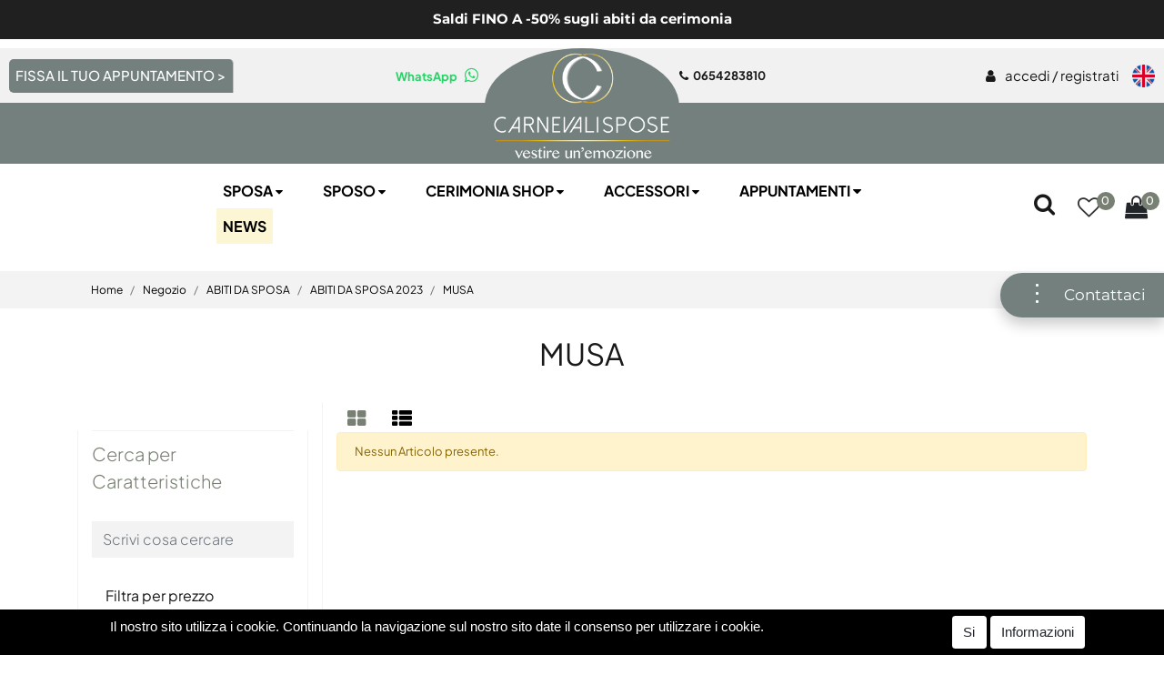

--- FILE ---
content_type: text/html; charset=utf-8
request_url: https://www.carnevalispose.com/it/negozio/abiti-da-sposa/abiti-da-sposa-2023/musa
body_size: 28246
content:
<!DOCTYPE html>
<html lang="it">
	<head>
		<meta charset="UTF-8">
		<meta name="viewport" content="width=device-width, initial-scale=1, shrink-to-fit=no">
		<meta http-equiv="X-UA-Compatible" content="IE=edge" />
		<!-- Social Meta Tags --><!-- Schema.org markup for Google+ --><meta itemprop="name" content="MUSA"><meta itemprop="description" content="MUSA" /><!-- Twitter Card data --><meta name="twitter:card" content="summary_large_image" /><meta name="twitter:title" content="MUSA" /><meta name="twitter:description" content="MUSA" /><!-- Open Graph data --><meta property="og:title" content="MUSA" /><meta property="og:type" content="product.group" /><meta property="og:url" content="https://www.carnevalispose.com/it/negozio/abiti-da-sposa/abiti-da-sposa-2023/musa" /><meta property="og:description" content="MUSA" /><meta property="og:site_name" content="Carnevali Spose" /><!-- Social Meta Tags -->
		<link rel="canonical" href="https://www.carnevalispose.com/it/negozio/abiti-da-sposa/abiti-da-sposa-2023/musa" />
<meta name="keywords" content="MUSA" />
<meta name="description" content="MUSA" />
		<meta name="generator" content="Passweb - Il Cms di Passepartout - https://www.passepartout.net/software/passweb" />
		<title>MUSA</title>
<link rel="shortcut icon" href="/Resources/resp/images-carnevali/logo-small-333333.png" />


		<link rel="stylesheet" href="/Static/2023B.67/Scripts/bootstrap-4.4.1.min.css">
		<link type="text/css" rel="stylesheet" href="/Static/2023B.67/Web/MDBPro/css/mdb.css" />
		<link rel="stylesheet" href="/Static/2023B.67/Scripts/font-awesome-4.7.0.min.css" />
		<link type="text/css" rel="stylesheet" href="/Static/2023B.67/Web/common/css/css_all-responsive.css" />


			<link type="text/css" rel="stylesheet" href="/Themes/custom/style/5/custom.css?1764695719" />
	
			
							<link href="/Themes/custom/style/5/components.css?1740733909" type="text/css" rel="stylesheet" />
						
		
		<link href="/Resources/resp/css/hover.css" type="text/css" rel="stylesheet" /><link href="/Resources/resp/css/animate.css" type="text/css" rel="stylesheet" />
		<link type="text/css" rel="stylesheet" href="/Static/2023B.67/Web/common/css/wizard-theme-responsive/jquery-1.13.3-ui.min.css" />
		<link type="text/css" rel="stylesheet" href="/Static/2023B.67/Web/common/css/jquery.mmenu.all.css" />


<style type="text/css">/* inclusione font google  */@font-face {  font-family: Dancing Script;  src: url(/Resources/fonts/dancingscript-regular.ttf);}@font-face {  font-family: Dancing Script;  src: url(/Resources/fonts/dancingscript-bold.ttf);  font-display: swap;  font-weight: bold;}h1, h2, h3, h4, h5, h6 {margin:0px;}select.form-control {appearance: none; -webkit-appearance:none;}.custom-control-input:checked~.custom-control-indicator {    background-color: #778073;}.form-control:focus {border-color:#778073 !important;}.table td, .table th {vertical-align:middle;}.nascosto {display:none;}.ricercaTestuale .searchandfilterComp-formfields {width:100%;}body a, body input, .pw-sticky, .bannerPrenotazione, .menuUtenti span {    -webkit-transition: all 0.5s ease;    -moz-transition: all 0.5s ease;    -o-transition: all 0.5s ease;    transition: all 0.5s ease;}.form-control {font-size:0.8rem;}.pw-sticky {    background-color:#f3f3f3 !important;    border-bottom:1px solid #dedede;    padding-top:15px;    padding-bottom:15px;  z-index: 200;}.pw-sticky .logoSticky {display:block !important;}/*simbolo a fianco del titolo della news *//*.ultimanotizia a:after{   font-family: FontAwesome;   content: "  \f0a6";   display: inline-block;   padding-right: 3px;   padding-left: 3px;   vertical-align: middle;}*/.jarallax {    position: relative;    background-size: cover;    background-repeat: no-repeat;    background-position: 50% 50%;}.arrowUp {    display:none;    position: fixed;    bottom: 75px;    right: 20px;    width: 50px;    height: 50px;    z-index: 100;    text-decoration: none;    background-color: #fff;    line-height: 45px;    border-radius: 50%;    text-align: center;    border: 1px solid #778073;    font-size: 19px;}.arrowUp a {color:#778073;}.arrowUp:hover {background-color:#778073;}.arrowUp a:hover {color:#fff;}/*MENU OFFCANVAS VOCI  TUTTE CLICCABILI*/.menu-offcanvas .mm-next {    width: 100% !important;}/* stile menu offcanvas ricerca small*/.ricercasmall-menu.mm-menu.mm-offcanvas.mm-top{    height: 20% !important;    min-height: 70px !important;    max-height: 120px !important;}.cercaoffcanvas .ecCatalogsearchandfilterComp-formfields{width: 450px;}.menu-filtro-1 > div,.menu-filtro-2 .ecContextualcategorymenuComp > div {    display:none;    position: fixed;    bottom: 20px;    left:22px;    z-index: 1000;    background-color: #fff;    width: 50px;    height: 50px;    text-align: center;    line-height: 50px;    border-radius: 50%;    border: 1px solid #778073;    box-shadow: 0px 0px 15px #778073;}.menu-filtro-2 .ecContextualcategorymenuComp > div {  bottom: 90px;}.menu-filtro-1 > div img,.menu-filtro-2 .ecContextualcategorymenuComp > div img {  width: 30px;  margin-bottom: 5px;}/*#oc_row_300, #oc_button_287, #oc_button_581, #oc_row_584, #oc_row_771 {    display:none;    position: fixed;    bottom: 20px;    left:22px;    z-index: 1000;    background-color: #fff;    width: 50px;    height: 50px;    text-align: center;    line-height: 50px;    border-radius: 50%;    border: 1px solid #b19e75;    box-shadow: 0px 0px 15px #b19e75;}#oc_button_287, #oc_button_581 {bottom: 90px;}#oc_row_300 img, #oc_button_287 img, #oc_button_581 img, #oc_row_584 img, #oc_row_771 img {width: 30px;}*//*MENU UTENTI*/.menuUtenti:hover {background: #778073 !important; transition: 0.2s all linear;}/*MENU PRINCIPALE*//*.menuPrincipale > button:after {    content: ">";    display: inline-block;    font-family: Dancing Script;    font-weight: 400;    text-rendering: auto;    -webkit-font-smoothing: antialiased;    -moz-osx-font-smoothing: grayscale;    transform: rotate(90deg);}.menuPrincipale > button:after {    position: relative;    font-size: 40px;    transition: .3s all ease;    top: 7px;    left: 5px;    line-height:25px;}*//*SLIDE ed effetti interni slide*/.vestire h1{      -webkit-animation: focus-in-contract-bck 2s cubic-bezier(0.250, 0.460, 0.450, 0.940) both;        animation: focus-in-contract-bck 2s cubic-bezier(0.250, 0.460, 0.450, 0.940) both;}@-webkit-keyframes focus-in-contract-bck {  0% {letter-spacing: 1em;-webkit-transform: translateZ(300px);transform: translateZ(300px);-webkit-filter: blur(12px);filter: blur(12px);opacity: 0;  }  100% {-webkit-transform: translateZ(12px);transform: translateZ(12px);-webkit-filter: blur(0);filter: blur(0);opacity: 1;  }}@keyframes focus-in-contract-bck {  0% {letter-spacing: 1em;-webkit-transform: translateZ(300px);transform: translateZ(300px);-webkit-filter: blur(12px);filter: blur(12px);opacity: 0;  }  100% {-webkit-transform: translateZ(12px);transform: translateZ(12px);-webkit-filter: blur(0);filter: blur(0);opacity: 1;  }}/************************************* EFFETTI ENTRATA IMMAGINI *************************************/.puff-in-center {-webkit-animation: puff-in-center 0.7s cubic-bezier(0.470, 0.000, 0.745, 0.715) both;        animation: puff-in-center 0.7s cubic-bezier(0.470, 0.000, 0.745, 0.715) both;}/** * ---------------------------------------- * animation puff-in-center * ---------------------------------------- */@-webkit-keyframes puff-in-center {  0% {-webkit-transform: scale(2);transform: scale(2);-webkit-filter: blur(4px);filter: blur(4px);opacity: 0;  }  100% {-webkit-transform: scale(1);transform: scale(1);-webkit-filter: blur(0px);filter: blur(0px);opacity: 1;  }}@keyframes puff-in-center {  0% {-webkit-transform: scale(2);transform: scale(2);-webkit-filter: blur(4px);filter: blur(4px);opacity: 0;  }  100% {-webkit-transform: scale(1);transform: scale(1);-webkit-filter: blur(0px);filter: blur(0px);opacity: 1;  }}.banner-big-sidebar-img {bottom: -85px;z-index: 50;}.banner-big-sidebar-img picture:after {    content: '';    position: absolute;    z-index: 0;    border: 2px solid #fff;}.banner-big-sidebar-img-right {    bottom: -40px;    right: 20px;}.banner-big-sidebar-img-right picture:after {    top: 65px;    right: 80px;    bottom: 65px;    left: 80px;}.banner-big-sidebar-img-right img, .banner-big-sidebar-img-left{box-shadow: 0 15px 60px 0 rgba(0,0,0,.14);}.banner-big-sidebar-img-left picture:after {    top: -40px;    right: -40px;    bottom: 40px;    left: 40px;    border-bottom: 0;}.banner-big-sidebar-img-left:before {top: -40px;}.ecFieldratingComp .review_histogram_popup {border:1px solid #778073 !important;}.bannerPrenotazione:hover {background-color:#f3f3f3 !important;border-color:#f3f3f3 !important;}/***************/.schedaTecnica a:hover {background-color:#778073 !important;color:#fff !important;}.carousel-inner {min-height:auto;}.carousel-thumbnails {margin-bottom:0px;}.setAttributi table tr:nth-child(2n+1) {background-color: #f3f3f3;}.ecFieldaddtocartCompSizeMinimal-labelsize {    -ms-flex-preferred-size: 0;    flex-basis: 0;    -ms-flex-positive: 1;    flex-grow: 0;    max-width: 100%;}.testoPulsanteCommenti {margin-left:5px;}/******/.list-inline {margin:0px;}.list-inline li {display:inline;}.menuCategoria, .menuCategoria ul {list-style:none;}#r_oc_ecContextualcategorymenu_287 .mm-panel,#r_oc_cmsCategoriesmenu_581 .mm-panel,#r_oc_container_10210 .mm-panel,#r_oc_container_771mancante .mm-panel{border-left:1px solid #778073;}#r_oc_ecContextualcategorymenu_287 .list-group-item,#r_oc_cmsCategoriesmenu_581 .list-group-item{border:0px;margin-bottom:1px;}#r_oc_ecContextualcategorymenu_287 .mm-listview>li:not(.mm-divider):after,#r_oc_cmsCategoriesmenu_581 .mm-listview>li:not(.mm-divider):after{left:0px;border-color:#f3f3f3;}#r_oc_ecContextualcategorymenu_287 .mm-next,#r_oc_cmsCategoriesmenu_581 .mm-next{background-color:#778073;}#r_oc_ecContextualcategorymenu_287 .mm-listview>li .mm-next:before,#r_oc_cmsCategoriesmenu_581 .mm-listview>li .mm-next:before,{border-left-width:0px;}#r_oc_ecContextualcategorymenu_287 .mm-listview>li .mm-next:after,#r_oc_cmsCategoriesmenu_581 .mm-listview>li .mm-next:after{border-color: #fff;}/**********/.ecCartCustomComp .testoPulsante {margin-left:5px;margin-right:5px;}.ecCartCustomComp-cartTableRow.noeditable .ecCartCustomComp-autocomplete {display:none;}.ecCartCustomComp-cartTableRow.noeditable .ecCartCustomComp-autocomplete:first-child {display:block;}.ecCartCustomComp-cartTableRow.noeditable .ecCartCustomComp-autocomplete .wrapperCellaCarrello{border-right:0px !important;background-color:#f3f3f3;padding:10px !important;}.ecCartCustomComp-cartTableRow.noeditable .ecCartCustomComp-cartButtonCol {border-bottom:0px !important;}.ecCartCustomComp-titleVoucherQuote i, .ecCartCustomComp-titleShippingQuote i,.ecCartCustomComp-titleBillingQuote i {    float: right;    color: #191919;    border: 1px solid #d0d1d9;    padding: 5px;}.addcartwishlist .secondIcon {top: 8px;color: #000;left: 8px;}.testoPulsante {margin-left:5px; margin-right:5px;}.ecGiftselectionComp-cells div:nth-child(2) {border-right:15px solid #fff;}/*************************************************/.qtaWishList .list-group{flex-direction:row !important;}.ecWishlistCustomComp-wishlistDetailTable .title {border-bottom:1px solid #d0d1d9;}.ecWishlistCustomComp-wishlistTable tbody tr:nth-child(2n+2) {background-color: #f3f3f3;}/******************************************************/.testoPulsanteOrdine {margin-left:5px; color: #000;}ul#ecCheckoutCustomComp-typeDocument {display: inline-block;width: 100%;}ul#ecCheckoutCustomComp-typeDocument li {display: inline-block;}/************************/.ecOrdersComp-ordersTable .content {padding-left:20px;}.ecOrdersComp-ordersTable .ecOrdersComp-orderTableRow:nth-child(2n+2) {background-color: #f3f3f3;}/***********************************************************/.testoPulsanteReso {margin-left:5px;}/*GESTIONE POP UP DI AVVISO PASSWEB*/div.jGrowl {    height: 100%;    background-color: rgba(0, 0, 0, 0.4);}.tongue div.jGrowl {    height: auto;    background-color: transparent;}.tongue div.jGrowl div.jGrowl-notification {display:inline-block;}body>div.jGrowl.center .jGrowl-notification {    margin-top:5%;}.jgrowlblack {    border:1px solid #778073!important;    max-width: 500px !important;    padding: 20px !important;    box-sizing: border-box !important;    width: auto !important;    /*aggiunta per gestire scroll in caso di più articoli nel popup*/    height: 436px;    overflow-y: auto;}div.message {    float:left;    width:100%;    font-size:14px !important;}.jgrowlblack .row>[class*="col-"] {margin-bottom:10px;}.jgrowlblack .close i {    width: 30px;    height: 30px;    text-align: center;    line-height: 30px;    border-radius: 50%;    background-color: #333;    color:#fff;}.titoloPopUp, .prezzoPopUp {    text-align: center;}.titoloPopUp {margin-top:-35px;margin-bottom:20px;}.titoloPopUp hr {width: 100px;}.prezzoPopUp {font-size:2rem;color:#778073 !important;}.titoloPopUp .labelTitolo {margin-bottom:0px;}.titoloPopUp .valoreTitolo {color:#778073}.imgPopUp img {max-width:130px;}a.pulsantePopUp {    display: inline-block;    width: 100%;    float: left;    text-align: center;    line-height: 40px;    margin-bottom: 8px;    background-color: #f3f3f3;    font-size:0.75rem;}a.pulsantePopUp i{    margin-right:10px;}a.pulsantePopUp:hover {    background-color:#778073;    color:#fff;}/*mediquery POPUP*/@media (max-width: 576px){    .imgPopUp img {max-width:100px !important;}  }/*FINE GESTIONE POP UP DI AVVISO PASSWEB*//******* STRIPES********//*icona tre puntini*/  button.dots {width: 30px;height: 15px;border: none;background: transparent;position: relative;margin-top: 15px;margin-bottom: 15px;  }  button.dots:focus {outline: none;  }  button.dots.dots:after, button.dots.dots:before,  button.dots.dots span {width: 10%;height: 20%;border-radius: 100px;position: absolute;left: 0px;background: #fff;transform: rotate(0deg);transition: all 0.4s;left: 1%;right: 1%;margin: 0 auto;  }  button.dots.dots:after, button.dots.dots:before {content: "";  }  button.dots.dots:after {top: -40%;margin-top: 1px;  }  button.dots.dots:before {bottom: -10%;margin-bottom: 1px;  }  button.dots.dots span {top: 50%;margin-top: -4px;  }  button.dots.dots.on:after {transform: rotate(135deg) translate(9px, -9px);width: 85%;margin-top:0px;  }  button.dots.dots.on:before {transform: rotate(225deg);bottom: 50%;margin-bottom: -2px;width: 85%;  }  button.dots.dots.on span {transform: rotate(135deg);margin-top:-2px;  }  .stripContattaci, .stripForm,  .stripAssistenza {position: fixed;right: 0;top: 300px;width: auto;z-index:20;padding-left:10px;padding-right: 15px;padding-top: 2px;padding-bottom: 2px;border-top-left-radius: 30px;border-bottom-left-radius: 30px;box-shadow: 0px 8px 15px rgba(0, 0, 0, 0.2);cursor: pointer;-webkit-transition:all 0.6s ease-in-out;-moz-transition:all 0.6s ease-in-out;-o-transition:all 0.6s ease-in-out;transition:all 0.6s ease-in-out;  }  .stripForm {top:360px;-webkit-transition-delay: 0.05s;transition-delay: 0.05s;right:-300px;  padding-right:0;visibility:hidden;  }  .stripAssistenza {top:430px;-webkit-transition-delay: 0.2s;transition-delay: 0.2s;right:-300px;padding-right:0;visibility:hidden;  }  .stripAssistenza a{color: #fff;  }  .stripAssistenza a:hover{color: $$Nero$$;  }.stripForm:hover, .stripAssistenza:hover {background-color:#dedede !important;}.stripForm:hover .etichetta,  .stripAssistenza:hover .etichetta {color:$$Colore-Testo$$ !important;}.stripContattaci.stripChiusa {right:-110px;}.stripForm.stripAperta {right:0px;visibility:visible;}.stripAssistenza.stripAperta {right:0px;visibility:visible;}/*************************************** fine STRIPES  ************************************//* effetto hover 3d immagini *//* nascondere didascalia */.project__card .figure-caption{  display: none;  padding: 2em;}.project__card:hover .figure-caption{  display: block;  transition: 1s ease-in;  background-color: #f3f3f350;}.project__card:hover .figure{border: 1px solid;  }/***************** -------------------- GESTIONE POPUP NEWS PERSONALIZZATO ---------------------------------- ***************/.Popupnews .modal-dialog{   max-width: 100% !important;}.Popupnews  .close{  opacity: 1 !important;}.Popupnews .modal.show{   -webkit-transform: translateY(0%);    transform: translateY(0%);     transition: -webkit-transform 10s ease-out;    transition: transform 10s ease-out;        opacity:1;  transition: opacity 10s ease-in-out;  -webkit-transition: opacity 10s ease-in-out;  -moz-transition: opacity 10s ease-in-out;  -ms-transition: opacity 10s ease-in-out;  -o-transition: opacity 10s ease-in-out;  }/*.Popupnews .modal.show {    transition: -webkit-transform 3s ease-out;    transition: transform 3s ease-out;    transition: transform 3s ease-out,-webkit-transform 3s ease-out;    -webkit-transform: translateY(0%);    transform: translateY(0%);    opacity:1;  transition: opacity 3s ease-in-out;  -webkit-transition: opacity 3s ease-in-out;  -moz-transition: opacity 3s ease-in-out;  -ms-transition: opacity 3s ease-in-out;  -o-transition: opacity 3s ease-in-out;  } *//*************** fine pop personalizzato *****************/.ecFieldratingComp .review_histogram ul .cell-reviews {background-color:#f3f3f3;color:#191919;}.abbinati .carousel-inner {margin:0px;}.ecCombinedboxComp-cells > div:nth-child(2) > div {padding:0px;}.slick-dots li button:before {font-size: 20px;}/*********************************/.mcSubscriptionComp  .form-group {margin-bottom:0px;}/**************************/@media (min-width: 1700px) {    .bs-container {        max-width: 1600px;    }    .rigaExtra {        max-width: 1800px !important;    }}/* stili sotto desktop*/@media (max-width: 1200px) {      body, html {font-size:14px;}    .banner-big-sidebar-img-left:before { border:0px; }    #imagelink_9703 {position:relative;padding:15px;bottom:0px;}    #Column_9709 {padding:0px;}      /*menu header SX allineo le icone*/  .menu-header-sx li{width: 30px !important;  }    /*icona font awesome*/  .menu-header-sx .fa{font-size: 25px !important;  }    /* slider 3 colonne, conenitore slide */  .slide3colonne .contslide{min-height: unset !important;  }      /*box nero collezione uomo*/  .boxnerohome{margin-top: unset !important;  }      /*nascondi label menu contatti*/   .menu-header-sx .label-menu-header {display:none;}     .banner-big-sidebar-img-right:before {        top: 10px;        right: 25px;        bottom: 65px;        left: 25px;    }    .rigaSlideShow {margin-top:50px !important;}    .aggCarrello .labelAggCarrello, .aggWishList .labelAggWishList, .aggComparatore .labelAggComparatore,    .schedaTecnica .labelSchedaTecnica, .infoTaglie .labelInfoTaglie    {display:none;}    .aggCarrello .addtocart {width:55px !important;}    #imagelink_9755 {padding:15px;}    .grigliaPiede .ColumnComp {margin-bottom:20px;}}@media (max-width: 992px) {    /*logo small*/  .logoCS{  background-color: unset !important; padding: 5px !important;}    /*contenitore testata menu principale*/  .cont-mainmenu{ margin-bottom: 5px !important;    padding-top: 15px !important;    }    .header-phone .labeltel {display:none;}    .cont-mainmenu .pw-sticky{padding-bottom: 5px !important;    padding-top: 10px !important;  }    /*toglie dal menu offcanvas l'icona arrow */  .mainmenu-menu .list-group .list-group-item .list-group-item-action i {display:none; }      .aggCarrello .addtocart {width:150px !important;}    .ecCatalogComp-sort, .ecCatalogComp-sort select {width:100% !important;}    .ecCartCustomComp-col-items {padding-right:0px !important;}    .ecCartCustomComp-cartTable .title, .wrapperCellaCarrello {border:0px !important;}    .ecCartCustomComp-cartTableRow [data-section-position="1"], .ecCartCustomComp-cartTableRow [data-section-position="2"]    {display:none;}    .ecCartCustomComp-cartTableRow {border:1px solid #d0d1d9 !important;margin-bottom:10px;}    .ecCartCustomComp-cartTableRow [data-section-position="0"] > label,    .ecCartCustomComp-cartTableRow [data-section-position="3"] > label    {background-color:#f3f3f3;}    .ecCartCustomComp-cartTableRow.noeditable [data-section-position="0"] label,    .ecCartCustomComp-cartTableRow.noeditable [data-section-position="3"],    .ecCartCustomComp-cartTableRow.noeditable label    {display:none !important;}    .subtotaleCarrello {text-align:center;margin-bottom:20px;}    .ecCartCustomComp-cartButtonCol-container .btn {        color:#778073;        background-color:#f3f3f3;        width: 46%;        margin-left: 2%;        margin-right: 2%;    }      .addcartwishlist, .emptycart, .ecCartCustomComp-catalogLink {min-width:auto !important;}    .addwishlistcart, .updatewishlist, .emptywishlist {width:auto !important;}    .addcartwishlist .testoPulsante, .emptycart .testoPulsante, .ecCartCustomComp-catalogLink,    .addwishlistcart .testoPulsante, .updatewishlist .testoPulsante, .emptywishlist .testoPulsante    {display:none;}    .ecWishlistCustomComp-wishlistDetailTable .title, .wrapperCellaWishlist {border-right: 0px !important;}    .ecWishlistCustomComp-wishlistDetailTableRow {border:1px solid #d0d1d9 !important;margin-bottom:10px;}    .ecWishlistCustomComp-wishlistDetailTableRow [data-section-position="2"]    {display:none;}    .ecWishlistCustomComp-wishlistDetailTableRow [data-section-position="0"] > label,    .ecWishlistCustomComp-wishlistDetailTableRow [data-section-position="1"] > label    {background-color:#f3f3f3; text-align:center !important;}    .ecWishlistCustomComp-cartButtonCol-container .btn {        color:#778073;        background-color:#f3f3f3;        display:inline-block;        width: 46%;        margin-left: 2%;        margin-right: 2%;        margin-bottom:20px;    }      /*******************CHECKOUT  ********/     /*COMPONENTE CHECKOUT REGISTRATI piu step */  /*tabella taglie */        .ecCheckoutCustomComp-checkoutTable .title, .wrapperCellaOrdine {border-right: 0px !important;}    .ecCheckoutCustomComp-checkoutTableRow {border:1px solid #d0d1d9 !important;margin-bottom:10px !important;}  /*  .ecCheckoutCustomComp-checkoutTableRow [data-section-position="1"], .ecCheckoutCustomComp-checkoutTableRow [data-section-position="2"],.ecCheckoutCustomComp-checkoutTableRow .ecCheckoutCustomComp-checkoutMatrice-title    {display:none;}*/      .ecCheckoutCustomComp-checkoutTableRow [data-section-position="0"] label.title , .ecCheckoutCustomComp-checkoutTableRow [data-section-position="3"] label.title    {background-color:#f3f3f3; text-align:center !important;}    .ecCheckoutCustomComp-checkoutMatrice .matrix-to-cart, .ecCheckoutCustomComp-checkoutMatrice .matrix-to-wishlist {        background-color:#f3f3f3;        display:inline-block;        width: 46%;        margin-left: 2%;        margin-right: 2%;        margin-bottom:20px;    }.ecCheckoutCustomComp-checkoutMatrice .matrix-to-cart a, .ecCheckoutCustomComp-checkoutMatrice .matrix-to-wishlist a{color:#778073;}    .ecRmaCustomComp-rmaTable .title, .wrapperCellaReso {border-right: 0px !important;}    .ecRmaCustomComp-rmaTableRow {border:1px solid #d0d1d9 !important;margin-bottom:10px !important;}    .ecRmaCustomComp-rmaTableRow [data-section-position="1"], .ecRmaCustomComp-rmaTableRow [data-section-position="2"]     {display:none;}/*.ecRmaCustomComp-rmaTableRow [data-section-position="0"] > label, .ecRmaCustomComp-rmaTableRow [data-section-position="3"] > label    {background-color:#f3f3f3; text-align:center !important;}*/}@media (min-width: 993px) {    .ecCartCustomComp-section, .ecCartCustomComp-cartButtonCol,    .ecWishlistCustomComp-section, .ecWishlistCustomComp-wishlistDetailButtonCol,    .ecCheckoutCustomComp-section, .ecCheckoutCustomComp-checkoutMatrice,    .ecRmaCustomComp-section    {padding: 0px !important;}    .ecCartCustomComp-cartTable .ecCartCustomComp-cartTableRow label.title,    .ecWishlistCustomComp-wishlistDetailTable .ecWishlistCustomComp-wishlistDetailTableRow label.title,    .ecCheckoutCustomComp-checkoutTable .ecCheckoutCustomComp-checkoutTableRow label.title,    .ecRmaCustomComp-rmaTable .ecRmaCustomComp-rmaTableRow label.title    {display:none;}    .ecCartCustomComp-cartTable .ecCartCustomComp-cartTableRow .wrapperCellaCarrello,    .ecWishlistCustomComp-wishlistDetailTable .ecWishlistCustomComp-wishlistDetailTableRow .wrapperCellaWishlist,    .ecCheckoutCustomComp-checkoutTable .ecCheckoutCustomComp-checkoutTableRow .wrapperCellaOrdine,.ecRmaCustomComp-rmaTable .ecRmaCustomComp-rmaTableRow .wrapperCellaReso    {height:100%;}    .ecCartCustomComp-cartTable .ecCartCustomComp-cartTableRow:not(:first-child) .ecCartCustomComp-cartButtonCol-container,    .ecWishlistCustomComp-wishlistDetailTable .ecWishlistCustomComp-wishlistDetailTableRow:not(:first-child) .ecWishlistCustomComp-cartButtonCol-container,    .ecCheckoutCustomComp-checkoutTable .ecCheckoutCustomComp-checkoutTableRow:not(:first-child) .ecCheckoutCustomComp-checkoutMatrice-container,    .ecRmaCustomComp-rmaTable .ecRmaCustomComp-rmaTableRow:not(:first-child) .ecRmaCustomComp-rmaCheckCol-container    {height: 100%;}    .ecCartCustomComp-cartTable .ecCartCustomComp-cartTableRow:first-child label.title,    .ecWishlistCustomComp-wishlistDetailTable .ecWishlistCustomComp-wishlistDetailTableRow:first-child label.title,    .ecCheckoutCustomComp-checkoutTable .ecCheckoutCustomComp-checkoutTableRow:first-child label.title,    .ecRmaCustomComp-rmaTable .ecRmaCustomComp-rmaTableRow:first-child label.title     {display:block;}    .ecCheckoutCustomComp-checkoutTable .ecCheckoutCustomComp-checkoutTableRow:first-child label.title {margin-bottom:0px;}    .ecWishlistCustomComp-wishlistDetailTable .ecWishlistCustomComp-wishlistDetailTableRow:first-child label.title,    .ecCheckoutCustomComp-checkoutTable .ecCheckoutCustomComp-checkoutTableRow:first-child label.title,    .ecRmaCustomComp-rmaTable .ecRmaCustomComp-rmaTableRow:first-child label.title    {border-bottom:1px solid #d0d1d9 !important;border-top:1px solid #d0d1d9 !important;}    .ecCartCustomComp-cartTable .ecCartCustomComp-cartTableRow:first-child .wrapperCellaCarrello,    .ecWishlistCustomComp-wishlistDetailTable .ecWishlistCustomComp-wishlistDetailTableRow:first-child .wrapperCellaWishlist,    .ecCheckoutCustomComp-checkoutTable .ecCheckoutCustomComp-checkoutTableRow:first-child .wrapperCellaOrdine,.ecCheckoutCustomComp-checkoutTable .ecCheckoutCustomComp-checkoutTableRow:first-child .ecCheckoutCustomComp-checkoutMatrice-container,    .ecRmaCustomComp-rmaTable .ecRmaCustomComp-rmaTableRow:first-child .wrapperCellaReso    {height:calc(100% - 40px);}    .wrapperCellaWishlist, .wrapperCellaOrdine, .wrapperCellaReso {border-right: 1px solid #d0d1d9;}    .ecRmaCustomComp-rmaTableRow [data-section-position="4"] {min-height:0px !important;}    .ecRmaCustomComp-rmaTableRow [data-section-position="4"] label.title {display:none !important;}}@media (min-width: 769px) and (max-width: 1024px) {    .sliderBrand .slick-prev, .sliderBrand .slick-next {        bottom:1% !important;        width:35px !important;        height:35px !important;    }    .sliderBrand .slick-prev > i, .sliderBrand .slick-next > i {        font-size: 20px !important;        line-height: 29px !important;        width: 35px !important;    }}@media (max-width: 667px) {    .sliderBrand .slick-prev, .sliderBrand .slick-next {        bottom:-1% !important;        width:35px !important;        height:35px !important;    }    .sliderBrand .slick-prev > i, .sliderBrand .slick-next > i {        font-size: 20px !important;        line-height: 29px !important;        width: 35px !important;    }    .addarticlestocart .form-control-file {width:260px;}    .ecGiftselectionComp-cells .ecGiftselectionComp-cell {max-width:220px !important;}    .ecWishlistCustomComp-cart input[type=text] {width:220px;}    .ecCheckoutCustomComp-shippingAddress, .ecCheckoutCustomComp-billingAddress {border-right:0px !important;}}/* aggiunte */.colore-principale {color: #778073;}/*dimensione font- awesome generali */.icona-personalizzata{font-size: 25px;}.menuPrincipale ul li a{font-size: 16px!important;}/*.ecFieldaddtocartComp a:before{    position: absolute;    top: 8px;    left: 210px;    width: 15%;    height: 91%;    background: rgba(255,255,255,0.5);    content: '';    -webkit-transition: -webkit-transform 0.6s;    transition: transform 0.6s;    -webkit-transform: scale3d(1.9,1.4,1) rotate3d(0,0,1,77deg) translate3d(0,-100%,0);    transform: scale3d(1.9,1.4,1) rotate3d(0,0,1,77deg) translate3d(0,-100%,0);}.ecFieldaddtocartComp a:hover:before{    -webkit-transform: scale3d(1.9,1.4,1) rotate3d(0,0,1,45deg) translate3d(0,100%,0);    transform: scale3d(1.9,1.4,1) rotate3d(0,0,1,45deg) translate3d(0,300%,0);}.ecFieldaddtocartComp a:after{    position: absolute;    top: 8px;    left: 300px;    width: 15%;    height: 91%;    background: rgba(255,255,255,0.5);    content: '';    -webkit-transition: -webkit-transform 0.6s;    transition: transform 0.6s;    -webkit-transform: scale3d(1.9,1.4,1) rotate3d(0,0,1,45deg) translate3d(0,-100%,0);    transform: scale3d(1.9,1.4,1) rotate3d(0,0,1,45deg) translate3d(0,-100%,0);}.ecFieldaddtocartComp a:hover:after{    -webkit-transform: scale3d(1.9,1.4,1) rotate3d(0,0,1,45deg) translate3d(0,100%,0);    transform: scale3d(1.9,1.4,1) rotate3d(0,0,1,45deg) translate3d(0,300%,0);}*/.form-control:focus {    box-shadow: none!important;}.addtocart:hover {opacity: 0.9;} /* Ripple Out */@-webkit-keyframes hvr-ripple-out {  100% {    top: -12px;    right: -12px;    bottom: -12px;    left: -12px;    opacity: 0;  }}@keyframes hvr-ripple-out {  100% {    top: -12px;    right: -12px;    bottom: -12px;    left: -12px;    opacity: 0;  }}.addtocart {  display: inline-block;  vertical-align: middle;  -webkit-transform: perspective(1px) translateZ(0);  transform: perspective(1px) translateZ(0);  box-shadow: 0 0 1px transparent;  position: relative;}.addtocart:before {  content: '';  position: absolute;  border: #778073 solid 6px;  top: 0;  right: 0;  bottom: 0;  left: 0;  -webkit-animation-duration: 1s;  animation-duration: 1s;}.addtocart:hover:before, .addtocart:focus:before, .addtocart:active:before{  -webkit-animation-name: hvr-ripple-out;  animation-name: hvr-ripple-out;}@-webkit-keyframes zoom {  from {    -webkit-transform: scale(1, 1) ;-ms-transform: scale(1, 1) ; /*-webkit-transform: scale(1.1, 1.1) rotate(0deg); *//*transform: rotate(0deg);*/  }  to {    -webkit-transform: scale(1.05, 1.05) ;-ms-transform: scale(1.05, 1.05) ; /*-webkit-transform: scale(1.1, 1.1) rotate(7deg); *//*transform: rotate(7deg);*/  }}@keyframes zoom {  from {    transform: scale(1, 1) ;/*-ms-transform: rotate(0deg); -webkit-transform: rotate(0deg); transform: rotate(0deg);*/  }  to {    transform: scale(1.05, 1.05) ;/*-ms-transform: rotate(7deg); -webkit-transform: rotate(7deg); transform: rotate(7deg);*/  }}.ecOfferboxComp-cell:hover figure img, .ecCatalogComp-cell:hover figure img, .ecPopularityComp-cell:hover figure img, .ecCatalogsearchresultsboxComp-cell:hover figure img  {  -webkit-animation: zoom 0.8s;  animation: zoom 0.8s;  animation-fill-mode: forwards;}.modal-content .ecFieldimageComp img{  -webkit-animation: nome!important;  animation: nome!important;  }.adatta-pulsanti-mobile > div > div:nth-child(1) > .pw-collapse{  width: 45px!important;}.adatta-pulsanti-mobile > div > div:nth-child(2) > .pw-collapse{  width: 35px!important;}.adatta-pulsanti-mobile > div > div:nth-child(3) > .pw-collapse{  width: 50px!important;}/*.sidebarmenucategorie > li:first-child {display: none !important;}*//*stili checkout registrati *//*colonna immagine*/.checkoutregistrati .ecCheckoutCustomComp-checkoutTableRow .number1 { order: 1 !important}/*dettagli*/.checkoutregistrati .ecCheckoutCustomComp-checkoutTableRow .number2 { order: 3 !important}/*subtot*/.checkoutregistrati .ecCheckoutCustomComp-checkoutTableRow .number3 { order: 4 !important}  .checkoutregistrati .ecCheckoutCustomComp-checkoutTable .itemsize{  flex: 0 0 16% !important;  max-width: 16% !important;  order: 3 !important;}/* ******************************** STILI solo smartphone  ------------------------------------------------------*//* media mod da 576*/@media (max-width: 992px){      #mcSubscription_9790 .formfield_field {  margin-bottom: 0px;  min-width: 190px!important;  }    /*barra menu principale */  .cont-mainmenu{padding-top: 3px !important;margin-bottom: 3px !important;  }    .barrautenteheader .userbarComp-loggedUser{ display:none !important;}    /*logo sticky sempre visibile*/  .logoSticky    {display: block !important;   }    .logoSticky img {height: unset !important;  }        /*colonna top header DX*/  .colonna-top-dx {justify-content: space-between !important;  }    /*personalizzazione collapse per mobile*/  .wishlistbutton .pw-collapse-target{right: -46px !important;width: 300px !important;  }    .cartbutton .pw-collapse-target {width: 300px !important;  }    .menuUtenti .pw-collapse-target{right: -85px !important;  }    /*nascondere tabs catalogo*/  .tabs-catalogo .nav-tabs  {display:none;}    /* HOME */  /*slogan slide home*/  .vestire h1 {font-size: 30px !important;}    .ecFieldcommentsComp-comment_container .media, .cmsFieldcommentsComp-comment_container .media {display: block!important;}.ecFieldcommentsComp-comment_container .media-body,.cmsFieldcommentsComp-comment_container .media-body {  width: 100%;    margin-top: 10px;}.ecFieldcommentsComp-comment_container textarea, .cmsFieldcommentsComp-comment_container textarea{  height: 150px!important;}}@media only screen and (min-width: 576px) and (max-width: 992px){  .ecFieldcommentsComp-comment_container textarea,  .cmsFieldcommentsComp-comment_container textarea{  height: 100px!important;}}@media only screen and (max-width: 1200px){  .ecProductComp .addtocart {font-size: 18px;}}.menu-offcanvas .tabsComp-section ul li:nth-child(2) ul li:nth-child(3){display: none;}@media (max-width: 768px){    /*nascondo voce chi siamo*/  .menu-sx-testata li:first-child{display:none !important;  }  .ecQuickViewBodyComp .labelAggCarrello {display: none!important;}.ecQuickViewBodyComp a.addtocart{width: 45px;}.ecQuickViewBodyComp a.addtowishlist{  background-color: transparent!important;}.ecQuickViewBodyComp a.addtocomparator{  background-color: transparent!important;}    .arrowUp {  display: none!important; }     /*pulsanti carrello e checkout fixed*/    .cart .ecCartCustomComp-checkoutLink a,  .checkout .ecCheckoutCustomComp-linkconfirmckeckout a{display: inline-block !important;position: fixed !important;bottom: 0px;left: 0px;width: 100% !important;margin: 0px !important;z-index: 500 !important;  }      }@media (max-width: 556px){  .adatta-mobile .ecFieldaddtowishlistComp {  width: 100%!important;  }  .adatta-mobile .ecFieldaddtocomparatorComp {    margin-top: 10px;  width: 100%!important;  }}.card-link:hover {color: #000;}.hvr-ripple-in:before {    border: #778073 solid 4px!important;}.stile-link {font-weight: bold!important;  text-decoration: underline!important;  margin-left: 0px;  margin-right: 0px;}/* --------------------------------------------------------- [X] Menu offcanvas---------------------------------------------------------------*/.mm-menu .mm-btn:after, .mm-menu .mm-btn:before {border-color: #fff !important;}.mm-clear:before, .mm-close:before {right: 13px !important;}.mm-clear:after, .mm-clear:before, .mm-close:after, .mm-close:before {width: 10px !important;height: 10px !important;}.mm-menu .mm-btn:after, .mm-menu .mm-btn:before {border-color: #ffffff;}.ecCheckoutCustomComp .alert.alert-info {display:block!important;}/*****STILE BOTTONI SHARER*****/.sharer {    background-color:unset!important;    border:unset!important;  }  .sharer:focus {    box-shadow:none!important;  }  .facebook i {color:#3b5998;}  .twitter i {color:#00acee;}  .whatsapp i {color:#25d366;}  .telegram i {color:#08c;}  .linkedin i {color:#0e76a8;}  .mail i {color:#d93025;}  .pinterest i {color:#e60023;}/*****FINE STILE BOTTONI SHARER*****//* colore whatsapp*/.whastapp a{  color:#25d366 !important;}/*media query da ipad in giu*/@media (max-width: 1024px) {  /*icona social tolgo margine left auto*/  .socialtestata {margin-left: 0px !important;  }    .header-phone .paragraphComp-content a{font-size: 25px !important;   }        }@media (min-width: 992px) {  .wrapperFiltri .pw-collapse-target {display:block; opacity:1;}  .wrapperFiltri .pw-collapse-button {display:none;}}.wrapperFiltri button {  background-color: #fff !important;  color: #778073  !important;  border: 2px solid #778073 !important;  border-radius: 0.25rem !important;}.wrapperFiltri.pw-collapsed button {  background-color: #778073 !important;  color: #fff !important;  border: 2px solid #778073 !important;  border-radius: 0.25rem !important;}@media (max-width: 992px) {  .menu-filtro-2 {background: #f3f3f3;  }}/*.show {display:block !important;}*//*@media (max-width: 768px) {  .ecCatalogComp-cell {-ms-flex: 0 0 50% !important;flex: 0 0 50% !important;max-width: 50% !important;  }}*/.sposahover1 img {border: 0px;transition: all 1s ease;}.sposahover1 img:hover {box-shadow: -5px 5px 20px  #aebfbc;}/** ico whatsapp **/@media (max-width: 992px) {.chat-whatsApp {    position: fixed;    width: auto;    bottom: 70px;    left: 15px;    z-index: 5000; }}@media (max-width: 993px) and (max-width: 1920px) {    .img-whatsapp {/*width: 70px !important;*/display:none;  }}@media (max-width: 992px) {    .img-whatsapp {bottom: 55px !important;left: 5px !important;  }}</style>
		<link href="/Fonts/plus-jakarta-sans/plus-jakarta-sans.css" type="text/css" rel="stylesheet" /><link href="/Fonts/playfair-display/playfair-display.css" type="text/css" rel="stylesheet" /><link href="/Fonts/dancing-script/dancing-script.css" type="text/css" rel="stylesheet" /><link href="/Fonts/montserrat/montserrat.css" type="text/css" rel="stylesheet" />

		<!-- Facebook Pixel Code -->
				        <script>
				        !function(f,b,e,v,n,t,s)
				        {if(f.fbq)return;n=f.fbq=function(){n.callMethod?
				        n.callMethod.apply(n,arguments):n.queue.push(arguments)};
				        if(!f._fbq)f._fbq=n;n.push=n;n.loaded=!0;n.version='2.0';
				        n.queue=[];t=b.createElement(e);t.async=!0;
				        t.src=v;s=b.getElementsByTagName(e)[0];
				        s.parentNode.insertBefore(t,s)}(window, document,'script',
				        'https://connect.facebook.net/en_US/fbevents.js');
				        fbq('init', '173439753246335');
				        fbq('track', 'PageView');
				        </script>
				        <noscript><img height="1" width="1" style="display:none"
				        src="https--www.facebook.com/tr?id=173439753246335&ev=PageView&noscript=1"
				        /></noscript>
				        <!-- End Facebook Pixel Code --> 
				        

		<!-- Global site tag (gtag.js) - Google Ads: 1071108466 -->
		<script async src="https://www.googletagmanager.com/gtag/js?id=AW-1071108466"></script>
		<script>
		  window.dataLayer = window.dataLayer || [];
		  function gtag(){dataLayer.push(arguments);}
		  gtag('js', new Date());

		  gtag('config', 'AW-1071108466');
		</script>






	</head>
	<body id="page_2945" data-page="2945" class="  body-loading ">
		<!-- Google Tag Manager (noscript) -->
		<noscript><iframe src="https://www.googletagmanager.com/ns.html?id=GTM-T85G9SS"
		height="0" width="0" style="display:none;visibility:hidden"></iframe></noscript>
		<!-- End Google Tag Manager (noscript) -->

		<div id="websiteContainer" >
			<div id="websiteFrame">
				<div id="columns"  >
					<div id="middleColumn" class="container  ">
							<div   id="container_12516"  class="  containerComp  container-fluid   "  >
									
									<div   id="paragraph_12517"  class="  paragraphComp  container-fluid   "  >
									 
									<div class="paragraphComp-content">
										<b>Saldi FINO A -50% sugli abiti da cerimonia</b>
									</div>
									</div>
									
									
									
							
							</div>
							
							
							<div   id="container_9590"  class="  containerComp top-header container-fluid no-gutter   "  >
									
									<div   id="ContainerRow_9591"  class="  ContainerRowComp  container-fluid  "  >
											<div id="row_9591" class="row  align-items-center   ">
												<div   id="Column_9592"  class="  ColumnComp  col-xl-5 col-lg-5 col-8  d-flex justify-content-between align-self-center align-items-center   "  >
												<ul   id="menu_9593"  class="  menuComp   float nav    " data-menu='1' data-has-imageopenbranch='false' data-imageopenbranch='' data-has-imageclosebranch='false' data-imageclosebranch='' data-fadetime='0' data-has-openbranchonclick='false' data-openbranchonclick='0' data-keepbranchesopen='false' data-closeopenedbranch='false' data-onrequest=0 data-class-ul='nav ' >
														
																	<li id="menu_entry_9593_1066" data-entry-id="menu_entry_9593_1066" data-root-id="0" class="  nav-item">
																		<a href="/it/richiedi-appuntamento" target="_self"  class="nav-link  "    >
																			FISSA IL TUO APPUNTAMENTO &gt; 
																		</a>
																	</li>
																
												
												
												</ul>
												
												
												<div   id="html_11030"  class=" hidden-md-down  htmlComp socialtestata container-fluid no-gutter   "  >
												<style>
												  
												ul.share-buttons-Testata{
												  list-style: none;
												  padding: 0;
													margin:0;
												}
												  
												  
												ul.share-buttons-Testata li{
												  display: inline;
												}
												  
												  .share-buttons-Testata li a{
													color:  #191919;
												  }

												ul.share-buttons-Testata i {
												       -webkit-transition: all 0.5s ease;
												    -moz-transition: all 0.5s ease;
												    -o-transition: all 0.5s ease;
												    transition: all 0.5s ease;
												    margin-left: 5px;
												    background-color: transparent;
												    color: #191919;
												    width: 20px;
												    height: 20px;
												    line-height: 20px;
												    text-align: center;
												    border-radius: 50%;
												    font-size: 18px;
												  }

												  ul.share-buttons-Testata i:hover {color:#73807E !important;}  
												  
												  
												  @media (max-width: 1024px) {
													ul.share-buttons-Testata i {
													  font-size: 20px !important;
													  width: 20px !important;
												     height: 20px; !important
												    line-height: 20px !important;
												    margin-left: 0px !important;
													}
												  }
												  
												  .whatsapp {color: #25d366 !important;}
												   
												</style>
												<ul class="share-buttons-Testata">
												  <li><a rel="noopener noreferrer" href="https://wa.me/393483394358" target="_blank" title="Contattaci via WhatsApp" class="whatsapp">
												    <span><strong>WhatsApp</strong><i class="fa fa-whatsapp whatsapp" aria-hidden="true"></i></span>
												    </a>
												  </li>
												</ul>
												</div>
												
												
												
												</div>
												
												
												<div   id="Column_9595"  class=" hidden-md-down  ColumnComp  col-xl-2 col-2    "  >
												</div>
												
												
												<div   id="Column_9596"  class="  ColumnComp colonna-top-dx col-xl-5 col-lg-5 col-4  d-flex justify-content-end align-items-center   "  >
												<div   id="paragraph_9594"  class=" hidden-lg-down  paragraphComp header-phone container-fluid no-gutter d-flex mr-auto   "  >
												 
												<div class="paragraphComp-content">
													<a href="tel:+390654283810"><i aria-hidden="true" class="fa fa-phone">&nbsp;</i>&nbsp;</a><strong>0654283810</strong>
												</div>
												</div>
												
												
												<div   id="container_11005"  class="  containerComp  container-fluid d-flex justify-content-start align-items-center   "  >
														
														<div   id="userbar_11004"  class="  userbarComp barrautenteheader container-fluid   "  >
														</div>
														
														
														
												
												</div>
												
												
												<ul   id="menu_9598"  class="  menuComp menu-header-sx  float nav    " data-menu='1' data-has-imageopenbranch='false' data-imageopenbranch='' data-has-imageclosebranch='false' data-imageclosebranch='' data-fadetime='0' data-has-openbranchonclick='false' data-openbranchonclick='0' data-keepbranchesopen='false' data-closeopenedbranch='false' data-onrequest=0 data-class-ul='nav ' >
														
																	<li id="menu_entry_9598_1068" data-entry-id="menu_entry_9598_1068" data-root-id="0" class="  nav-item">
																		<a href="/loadModal/2416" target="_self"  class="nav-link   modalPopup"    >
																			<i class="fa fa-user" style="font-size: 15px;">&nbsp;</i> <span class="label-menu-header">&nbsp;accedi / registrati</span> 
																		</a>
																	</li>
																
												
												
												</ul>
												
												
												<ul   id="menu_10612"  class="  menuComp   float nav    " data-menu='1' data-has-imageopenbranch='false' data-imageopenbranch='' data-has-imageclosebranch='false' data-imageclosebranch='' data-fadetime='0' data-has-openbranchonclick='false' data-openbranchonclick='0' data-keepbranchesopen='false' data-closeopenedbranch='false' data-onrequest=0 data-class-ul='nav ' >
														
																	<li id="menu_entry_10612_1161" data-entry-id="menu_entry_10612_1161" data-root-id="0" class="  nav-item">
																		<a href="/en/shop/abiti-da-sposa/abiti-da-sposa-2023/musa" target="_self"  class="nav-link  "    >
																			<img alt="" class="img-fluid" height="25" src="/Resources/resp/images/united-kingdom.png" width="25" /> 
																		</a>
																	</li>
																
												
												
												</ul>
												
												
												
												</div>
												
												
									
											</div>
									
									</div>
									
									
									
							
							</div>
							
							
							<div   id="ContainerRow_9635"  class=" hidden-md-down  ContainerRowComp  container-fluid  "  >
									<div id="row_9635" class="row  hidden-md-down  ">
										<div   id="Column_9644"  class="  ColumnComp  col-xl-5 col-md-5 col-4  d-flex justify-content-start align-items-center   "  >
										</div>
										
										
										<div   id="Column_9642"  class="  ColumnComp  col-xl-2 col-md-2 col-4    "  >
										<div   id="imagelink_9643"  class=" hidden-sm-down  imagelinkComp logoCS container-fluid no-gutter ml-auto mr-auto   "  >
											<a href="/it"   >
													<figure class="figure">
														<picture>
															
																		          <source  media="(max-width: 575px)" srcset="/Resources/resp/images-carnevali/logo-small-333333.png">
																				
										
														<img src="/Resources/resp/images-carnevali/logonew-cs2.png" class="figure-img img-fluid"   alt="logonew-cs2" title="logonew-cs2"  loading="lazy"/>
														</picture>
													</figure>
											</a>
										</div>
										
										
										
										</div>
										
										
										<div   id="Column_9636"  class="  ColumnComp  col-xl-5 col-md-5 col-4  d-flex justify-content-end   "  >
										<div   id="html_9638"  class="  htmlComp toggleVisibilita nascosto pulsanteRicerca container-fluid no-gutter   "  >
										<a href="#" class="fa fa-times"></a>
										</div>
										
										
										
										</div>
										
										
							
									</div>
							
							</div>
							
							
							<div   id="container_9652"  class="  containerComp cont-mainmenu container-fluid no-gutter stickyContent   "  data-sticky-top='0' data-sticky-stop=''  >
									
									<div   id="ContainerRow_10606"  class="  ContainerRowComp  container-fluid  "  >
											<div id="row_10606" class="row   ">
												<div   id="Column_10609"  class="  ColumnComp colonnaLogosticky order-xl-1 order-md-1 order-2 col-xl-2 col-lg-1 col-6  d-flex justify-content-start   "  >
												<div   id="imagelink_9653"  class="  imagelinkComp logoSticky    "  >
													<a href="/it"   >
															<figure class="figure">
																<picture>
																	
																				          <source  media="(max-width: 575px)" srcset="/Resources/image/logomobile.png">
																						
																				          <source  media="(max-width: 991px)" srcset="/Resources/image/logomobile.png">
																						
												
																<img src="/Resources/image/logomobile.png" class="figure-img img-fluid"   alt="logomobile" title="logomobile"  loading="lazy"/>
																</picture>
															</figure>
													</a>
												</div>
												
												
												
												</div>
												
												
												<div   id="Column_10608"  class="  ColumnComp colonnaMenuprincipale order-xl-2 order-md-2 order-1 col-xl-8 mr-xl-auto col-lg-9 col-1  d-flex justify-content-center align-items-center   "  >
												<div id="menu_10537"  class="menu-Resp pw-responsive   " > <ul   class="  menuComp mainmenu  float nav hidden-md-down   " data-menu='1' data-has-imageopenbranch='false' data-imageopenbranch='' data-has-imageclosebranch='false' data-imageclosebranch='' data-fadetime='0' data-has-openbranchonclick='false' data-openbranchonclick='0' data-keepbranchesopen='false' data-closeopenedbranch='false' data-onrequest=0 data-class-ul='nav hidden-md-down' >
														
																	<li id="menu_entry_10537_2436" data-entry-id="menu_entry_10537_2436" data-root-id="1138" class=" more nav-item">
																		<a href="/it/negozio/abiti-da-sposa" target="_self"  class="nav-link  "    >
																			Sposa&nbsp;<i class="fa fa-caret-down more" style="font-size: 14px;">&nbsp;</i> 
																		</a>
																			<ul class="nav hidden-md-down " id="ul_menu_entry_10537_2436">
																			  
																			    <li id="menu_entry_10537_4292" data-entry-id="menu_entry_10537_4292" data-root-id="1138" class=" nav-item">
																			  		<span class="spacer"></span>
																			  	
																			  	<a href="/it/negozio/abiti-da-sposa/abiti-da-sposa1"   
																			  		class="nav-link  "    >ABITI DA SPOSA</a>
																			  		<ul class="nav hidden-md-down " id="ul_menu_entry_10537_4292">
																			  		  
																			  		    <li id="menu_entry_10537_5151" data-entry-id="menu_entry_10537_5151" data-root-id="1138" class=" nav-item">
																			  		  		<span class="spacer"></span>
																			  		  	
																			  		  	<a href="/it/negozio/abiti-da-sposa/abiti-da-sposa1/sincerity-romantic"   
																			  		  		class="nav-link  "    >SINCERITY ROMANTIC</a>
																			  		     </li>
																			  		   
																			  		    <li id="menu_entry_10537_5150" data-entry-id="menu_entry_10537_5150" data-root-id="1138" class=" nav-item">
																			  		  		<span class="spacer"></span>
																			  		  	
																			  		  	<a href="/it/negozio/abiti-da-sposa/abiti-da-sposa1/sincerity-linear"   
																			  		  		class="nav-link  "    >SINCERITY LINEAR</a>
																			  		     </li>
																			  		   
																			  		    <li id="menu_entry_10537_5068" data-entry-id="menu_entry_10537_5068" data-root-id="1138" class=" nav-item">
																			  		  		<span class="spacer"></span>
																			  		  	
																			  		  	<a href="/it/negozio/abiti-da-sposa/abiti-da-sposa1/aveline"   
																			  		  		class="nav-link  "    >AVELINE</a>
																			  		     </li>
																			  		   
																			  		    <li id="menu_entry_10537_5066" data-entry-id="menu_entry_10537_5066" data-root-id="1138" class=" nav-item">
																			  		  		<span class="spacer"></span>
																			  		  	
																			  		  	<a href="/it/negozio/abiti-da-sposa/abiti-da-sposa1/angela-bianca"   
																			  		  		class="nav-link  "    >ANGELA BIANCA</a>
																			  		     </li>
																			  		   
																			  		    <li id="menu_entry_10537_4857" data-entry-id="menu_entry_10537_4857" data-root-id="1138" class=" nav-item">
																			  		  		<span class="spacer"></span>
																			  		  	
																			  		  	<a href="/it/negozio/abiti-da-sposa/abiti-da-sposa1/nadia-orlando-nc"   
																			  		  		class="nav-link  "    >NADIA ORLANDO N.C.</a>
																			  		     </li>
																			  		   
																			  		    <li id="menu_entry_10537_4855" data-entry-id="menu_entry_10537_4855" data-root-id="1138" class=" nav-item">
																			  		  		<span class="spacer"></span>
																			  		  	
																			  		  	<a href="/it/negozio/abiti-da-sposa/abiti-da-sposa1/musa-nc"   
																			  		  		class="nav-link  "    >MUSA N.C.</a>
																			  		     </li>
																			  		   
																			  		    <li id="menu_entry_10537_5116" data-entry-id="menu_entry_10537_5116" data-root-id="1138" class=" nav-item">
																			  		  		<span class="spacer"></span>
																			  		  	
																			  		  	<a href="/it/negozio/abiti-da-sposa/abiti-da-sposa1/daniela"   
																			  		  		class="nav-link  "    >DANIELA</a>
																			  		     </li>
																			  		   
																			  		    <li id="menu_entry_10537_4243" data-entry-id="menu_entry_10537_4243" data-root-id="1138" class=" nav-item">
																			  		  		<span class="spacer"></span>
																			  		  	
																			  		  	<a href="/it/negozio/abiti-da-sposa/abiti-da-sposa1/amelie-sposa"   
																			  		  		class="nav-link  "    >AMELIE SPOSA</a>
																			  		     </li>
																			  		   
																			  		    <li id="menu_entry_10537_4670" data-entry-id="menu_entry_10537_4670" data-root-id="1138" class=" nav-item">
																			  		  		<span class="spacer"></span>
																			  		  	
																			  		  	<a href="/it/negozio/abiti-da-sposa/abiti-da-sposa1/justin-sincerity"   
																			  		  		class="nav-link  "    >JUSTIN SINCERITY</a>
																			  		     </li>
																			  		   
																			  		    <li id="menu_entry_10537_4816" data-entry-id="menu_entry_10537_4816" data-root-id="1138" class=" nav-item">
																			  		  		<span class="spacer"></span>
																			  		  	
																			  		  	<a href="/it/negozio/abiti-da-sposa/abiti-da-sposa1/taglie"   
																			  		  		class="nav-link  "    >TAGLIE +</a>
																			  		     </li>
																			  		   
																			  		    <li id="menu_entry_10537_4894" data-entry-id="menu_entry_10537_4894" data-root-id="1138" class=" nav-item">
																			  		  		<span class="spacer"></span>
																			  		  	
																			  		  	<a href="/it/negozio/abiti-da-sposa/abiti-da-sposa1/madi-lane"   
																			  		  		class="nav-link  "    >MADI LANE</a>
																			  		     </li>
																			  		   
																			  		    <li id="menu_entry_10537_4293" data-entry-id="menu_entry_10537_4293" data-root-id="1138" class=" nav-item">
																			  		  		<span class="spacer"></span>
																			  		  	
																			  		  	<a href="/it/negozio/abiti-da-sposa/abiti-da-sposa1/luisa-sposa"   
																			  		  		class="nav-link  "    >LUISA SPOSA</a>
																			  		     </li>
																			  		   
																			  		    <li id="menu_entry_10537_4392" data-entry-id="menu_entry_10537_4392" data-root-id="1138" class=" nav-item">
																			  		  		<span class="spacer"></span>
																			  		  	
																			  		  	<a href="/it/negozio/abiti-da-sposa/abiti-da-sposa1/fabiana-ferri"   
																			  		  		class="nav-link  "    >FABIANA FERRI</a>
																			  		     </li>
																			  		   
																			  		    <li id="menu_entry_10537_4664" data-entry-id="menu_entry_10537_4664" data-root-id="1138" class=" nav-item">
																			  		  		<span class="spacer"></span>
																			  		  	
																			  		  	<a href="/it/negozio/abiti-da-sposa/abiti-da-sposa1/blumarine"   
																			  		  		class="nav-link  "    >BLUMARINE</a>
																			  		     </li>
																			  		   
																			  		    <li id="menu_entry_10537_4856" data-entry-id="menu_entry_10537_4856" data-root-id="1138" class=" nav-item">
																			  		  		<span class="spacer"></span>
																			  		  	
																			  		  	<a href="/it/negozio/abiti-da-sposa/abiti-da-sposa1/domina1"   
																			  		  		class="nav-link  "    >DOMINA</a>
																			  		     </li>
																			  		   
																			  		    <li id="menu_entry_10537_5024" data-entry-id="menu_entry_10537_5024" data-root-id="1138" class=" nav-item">
																			  		  		<span class="spacer"></span>
																			  		  	
																			  		  	<a href="/it/negozio/abiti-da-sposa/abiti-da-sposa1/dovita"   
																			  		  		class="nav-link  "    >DOVITA</a>
																			  		     </li>
																			  		   
																			  		    <li id="menu_entry_10537_4826" data-entry-id="menu_entry_10537_4826" data-root-id="1138" class=" nav-item">
																			  		  		<span class="spacer"></span>
																			  		  	
																			  		  	<a href="/it/negozio/abiti-da-sposa/abiti-da-sposa1/dream"   
																			  		  		class="nav-link  "    >DREAM</a>
																			  		     </li>
																			  		   
																			  		    <li id="menu_entry_10537_4390" data-entry-id="menu_entry_10537_4390" data-root-id="1138" class=" nav-item">
																			  		  		<span class="spacer"></span>
																			  		  	
																			  		  	<a href="/it/negozio/abiti-da-sposa/abiti-da-sposa1/gritti-spose"   
																			  		  		class="nav-link  "    >GRITTI SPOSE</a>
																			  		     </li>
																			  		   
																			  		    <li id="menu_entry_10537_4671" data-entry-id="menu_entry_10537_4671" data-root-id="1138" class=" nav-item">
																			  		  		<span class="spacer"></span>
																			  		  	
																			  		  	<a href="/it/negozio/abiti-da-sposa/abiti-da-sposa1/heloise"   
																			  		  		class="nav-link  "    >HELOISE</a>
																			  		     </li>
																			  		   
																			  		    <li id="menu_entry_10537_4854" data-entry-id="menu_entry_10537_4854" data-root-id="1138" class=" nav-item">
																			  		  		<span class="spacer"></span>
																			  		  	
																			  		  	<a href="/it/negozio/abiti-da-sposa/abiti-da-sposa1/luisa-spose-nc"   
																			  		  		class="nav-link  "    >LUISA SPOSE N.C.</a>
																			  		     </li>
																			  		   
																			  		    <li id="menu_entry_10537_4394" data-entry-id="menu_entry_10537_4394" data-root-id="1138" class=" nav-item">
																			  		  		<span class="spacer"></span>
																			  		  	
																			  		  	<a href="/it/negozio/abiti-da-sposa/abiti-da-sposa1/mark-loren"   
																			  		  		class="nav-link  "    >MARK LOREN</a>
																			  		     </li>
																			  		   
																			  		    <li id="menu_entry_10537_4402" data-entry-id="menu_entry_10537_4402" data-root-id="1138" class=" nav-item">
																			  		  		<span class="spacer"></span>
																			  		  	
																			  		  	<a href="/it/negozio/abiti-da-sposa/abiti-da-sposa1/modeca"   
																			  		  		class="nav-link  "    >MODECA</a>
																			  		     </li>
																			  		   
																			  		    <li id="menu_entry_10537_4266" data-entry-id="menu_entry_10537_4266" data-root-id="1138" class=" nav-item">
																			  		  		<span class="spacer"></span>
																			  		  	
																			  		  	<a href="/it/negozio/abiti-da-sposa/abiti-da-sposa1/musa"   
																			  		  		class="nav-link  "    >MUSA</a>
																			  		     </li>
																			  		   
																			  		    <li id="menu_entry_10537_4265" data-entry-id="menu_entry_10537_4265" data-root-id="1138" class=" nav-item">
																			  		  		<span class="spacer"></span>
																			  		  	
																			  		  	<a href="/it/negozio/abiti-da-sposa/abiti-da-sposa1/nadia-orlando"   
																			  		  		class="nav-link  "    >NADIA ORLANDO</a>
																			  		     </li>
																			  		   
																			  		    <li id="menu_entry_10537_4669" data-entry-id="menu_entry_10537_4669" data-root-id="1138" class=" nav-item">
																			  		  		<span class="spacer"></span>
																			  		  	
																			  		  	<a href="/it/negozio/abiti-da-sposa/abiti-da-sposa1/silvia-fernandez"   
																			  		  		class="nav-link  "    >SILVIA FERNANDEZ</a>
																			  		     </li>
																			  		   
																			  		    <li id="menu_entry_10537_4896" data-entry-id="menu_entry_10537_4896" data-root-id="1138" class=" nav-item">
																			  		  		<span class="spacer"></span>
																			  		  	
																			  		  	<a href="/it/negozio/abiti-da-sposa/abiti-da-sposa1/sophia-fashion"   
																			  		  		class="nav-link  "    >SOPHIA FASHION</a>
																			  		     </li>
																			  		   
																			  		    <li id="menu_entry_10537_4895" data-entry-id="menu_entry_10537_4895" data-root-id="1138" class=" nav-item">
																			  		  		<span class="spacer"></span>
																			  		  	
																			  		  	<a href="/it/negozio/abiti-da-sposa/abiti-da-sposa1/sophia-glamour"   
																			  		  		class="nav-link  "    >SOPHIA GLAMOUR</a>
																			  		     </li>
																			  		   
																			  		    <li id="menu_entry_10537_4897" data-entry-id="menu_entry_10537_4897" data-root-id="1138" class=" nav-item">
																			  		  		<span class="spacer"></span>
																			  		  	
																			  		  	<a href="/it/negozio/abiti-da-sposa/abiti-da-sposa1/sophia-romantic"   
																			  		  		class="nav-link  "    >SOPHIA ROMANTIC</a>
																			  		     </li>
																			  		   
																			  		    <li id="menu_entry_10537_4391" data-entry-id="menu_entry_10537_4391" data-root-id="1138" class=" nav-item">
																			  		  		<span class="spacer"></span>
																			  		  	
																			  		  	<a href="/it/negozio/abiti-da-sposa/abiti-da-sposa1/stefano-blandaleone"   
																			  		  		class="nav-link  "    >STEFANO BLANDALEONE</a>
																			  		     </li>
																			  		   
																			  		</ul>
																			  
																			     </li>
																			   
																			    <li id="menu_entry_10537_3385" data-entry-id="menu_entry_10537_3385" data-root-id="1138" class=" nav-item">
																			  		<span class="spacer"></span>
																			  	
																			  	<a href="/it/negozio/abiti-da-sposa/abiti-da-sposa-2024"   
																			  		class="nav-link  "    >ABITI DA SPOSA 2024</a>
																			  		<ul class="nav hidden-md-down " id="ul_menu_entry_10537_3385">
																			  		  
																			  		    <li id="menu_entry_10537_3386" data-entry-id="menu_entry_10537_3386" data-root-id="1138" class=" nav-item">
																			  		  		<span class="spacer"></span>
																			  		  	
																			  		  	<a href="/it/negozio/abiti-da-sposa/abiti-da-sposa-2024/amelie"   
																			  		  		class="nav-link  "    >AMELIE</a>
																			  		     </li>
																			  		   
																			  		    <li id="menu_entry_10537_3384" data-entry-id="menu_entry_10537_3384" data-root-id="1138" class=" nav-item">
																			  		  		<span class="spacer"></span>
																			  		  	
																			  		  	<a href="/it/negozio/abiti-da-sposa/abiti-da-sposa-2024/amelie-taglie-piu"   
																			  		  		class="nav-link  "    >AMELIE TAGLIE PIU'</a>
																			  		     </li>
																			  		   
																			  		    <li id="menu_entry_10537_3443" data-entry-id="menu_entry_10537_3443" data-root-id="1138" class=" nav-item">
																			  		  		<span class="spacer"></span>
																			  		  	
																			  		  	<a href="/it/negozio/abiti-da-sposa/abiti-da-sposa-2024/blandaleone-classic"   
																			  		  		class="nav-link  "    >BLANDALEONE CLASSIC</a>
																			  		     </li>
																			  		   
																			  		    <li id="menu_entry_10537_3428" data-entry-id="menu_entry_10537_3428" data-root-id="1138" class=" nav-item">
																			  		  		<span class="spacer"></span>
																			  		  	
																			  		  	<a href="/it/negozio/abiti-da-sposa/abiti-da-sposa-2024/celeste"   
																			  		  		class="nav-link  "    >CELESTE</a>
																			  		     </li>
																			  		   
																			  		    <li id="menu_entry_10537_3506" data-entry-id="menu_entry_10537_3506" data-root-id="1138" class=" nav-item">
																			  		  		<span class="spacer"></span>
																			  		  	
																			  		  	<a href="/it/negozio/abiti-da-sposa/abiti-da-sposa-2024/curvy"   
																			  		  		class="nav-link  "    >CURVY</a>
																			  		     </li>
																			  		   
																			  		    <li id="menu_entry_10537_3468" data-entry-id="menu_entry_10537_3468" data-root-id="1138" class=" nav-item">
																			  		  		<span class="spacer"></span>
																			  		  	
																			  		  	<a href="/it/negozio/abiti-da-sposa/abiti-da-sposa-2024/dovita-bridal"   
																			  		  		class="nav-link  "    >DOVITA BRIDAL</a>
																			  		     </li>
																			  		   
																			  		    <li id="menu_entry_10537_3460" data-entry-id="menu_entry_10537_3460" data-root-id="1138" class=" nav-item">
																			  		  		<span class="spacer"></span>
																			  		  	
																			  		  	<a href="/it/negozio/abiti-da-sposa/abiti-da-sposa-2024/floriana-de-loren"   
																			  		  		class="nav-link  "    >FLORIANA DE LOREN</a>
																			  		     </li>
																			  		   
																			  		    <li id="menu_entry_10537_3516" data-entry-id="menu_entry_10537_3516" data-root-id="1138" class=" nav-item">
																			  		  		<span class="spacer"></span>
																			  		  	
																			  		  	<a href="/it/negozio/abiti-da-sposa/abiti-da-sposa-2024/luisa"   
																			  		  		class="nav-link  "    >LUISA</a>
																			  		     </li>
																			  		   
																			  		    <li id="menu_entry_10537_3418" data-entry-id="menu_entry_10537_3418" data-root-id="1138" class=" nav-item">
																			  		  		<span class="spacer"></span>
																			  		  	
																			  		  	<a href="/it/negozio/abiti-da-sposa/abiti-da-sposa-2024/mark-loren"   
																			  		  		class="nav-link  "    >MARK LOREN</a>
																			  		     </li>
																			  		   
																			  		    <li id="menu_entry_10537_3364" data-entry-id="menu_entry_10537_3364" data-root-id="1138" class=" nav-item">
																			  		  		<span class="spacer"></span>
																			  		  	
																			  		  	<a href="/it/negozio/abiti-da-sposa/abiti-da-sposa-2024/modeca"   
																			  		  		class="nav-link  "    >MODECA</a>
																			  		     </li>
																			  		   
																			  		    <li id="menu_entry_10537_3324" data-entry-id="menu_entry_10537_3324" data-root-id="1138" class=" nav-item">
																			  		  		<span class="spacer"></span>
																			  		  	
																			  		  	<a href="/it/negozio/abiti-da-sposa/abiti-da-sposa-2024/musa"   
																			  		  		class="nav-link  "    >MUSA</a>
																			  		     </li>
																			  		   
																			  		    <li id="menu_entry_10537_3442" data-entry-id="menu_entry_10537_3442" data-root-id="1138" class=" nav-item">
																			  		  		<span class="spacer"></span>
																			  		  	
																			  		  	<a href="/it/negozio/abiti-da-sposa/abiti-da-sposa-2024/musa-02"   
																			  		  		class="nav-link  "    >MUSA 02</a>
																			  		     </li>
																			  		   
																			  		    <li id="menu_entry_10537_3452" data-entry-id="menu_entry_10537_3452" data-root-id="1138" class=" nav-item">
																			  		  		<span class="spacer"></span>
																			  		  	
																			  		  	<a href="/it/negozio/abiti-da-sposa/abiti-da-sposa-2024/musa-fashion"   
																			  		  		class="nav-link  "    >MUSA FASHION</a>
																			  		     </li>
																			  		   
																			  		    <li id="menu_entry_10537_3346" data-entry-id="menu_entry_10537_3346" data-root-id="1138" class=" nav-item">
																			  		  		<span class="spacer"></span>
																			  		  	
																			  		  	<a href="/it/negozio/abiti-da-sposa/abiti-da-sposa-2024/nadia-orlando"   
																			  		  		class="nav-link  "    >NADIA ORLANDO</a>
																			  		     </li>
																			  		   
																			  		    <li id="menu_entry_10537_3507" data-entry-id="menu_entry_10537_3507" data-root-id="1138" class=" nav-item">
																			  		  		<span class="spacer"></span>
																			  		  	
																			  		  	<a href="/it/negozio/abiti-da-sposa/abiti-da-sposa-2024/papillon"   
																			  		  		class="nav-link  "    >PAPILLON</a>
																			  		     </li>
																			  		   
																			  		    <li id="menu_entry_10537_3419" data-entry-id="menu_entry_10537_3419" data-root-id="1138" class=" nav-item">
																			  		  		<span class="spacer"></span>
																			  		  	
																			  		  	<a href="/it/negozio/abiti-da-sposa/abiti-da-sposa-2024/silvia-fernandez"   
																			  		  		class="nav-link  "    >SILVIA FERNANDEZ</a>
																			  		     </li>
																			  		   
																			  		    <li id="menu_entry_10537_3396" data-entry-id="menu_entry_10537_3396" data-root-id="1138" class=" nav-item">
																			  		  		<span class="spacer"></span>
																			  		  	
																			  		  	<a href="/it/negozio/abiti-da-sposa/abiti-da-sposa-2024/sincerity"   
																			  		  		class="nav-link  "    >SINCERITY</a>
																			  		     </li>
																			  		   
																			  		    <li id="menu_entry_10537_3491" data-entry-id="menu_entry_10537_3491" data-root-id="1138" class=" nav-item">
																			  		  		<span class="spacer"></span>
																			  		  	
																			  		  	<a href="/it/negozio/abiti-da-sposa/abiti-da-sposa-2024/stefano-blandaleone-alta-moda"   
																			  		  		class="nav-link  "    >STEFANO BLANDALEONE ALTA MODA</a>
																			  		     </li>
																			  		   
																			  		    <li id="menu_entry_10537_3490" data-entry-id="menu_entry_10537_3490" data-root-id="1138" class=" nav-item">
																			  		  		<span class="spacer"></span>
																			  		  	
																			  		  	<a href="/it/negozio/abiti-da-sposa/abiti-da-sposa-2024/stefano-blandaleone-atelier"   
																			  		  		class="nav-link  "    >STEFANO BLANDALEONE ATELIER</a>
																			  		     </li>
																			  		   
																			  		</ul>
																			  
																			     </li>
																			   
																			</ul>
														
																	</li>
																
																	<li id="menu_entry_10537_2446" data-entry-id="menu_entry_10537_2446" data-root-id="1139" class=" more nav-item">
																		<a href="/it/negozio/abiti-da-sposo1/abiti-da-sposo" target="_self"  class="nav-link  "    >
																			Sposo <i class="fa fa-caret-down more" style="font-size: 14px;">&nbsp;</i> 
																		</a>
																			<ul class="nav hidden-md-down " id="ul_menu_entry_10537_2446">
																			  
																			    <li id="menu_entry_10537_5084" data-entry-id="menu_entry_10537_5084" data-root-id="1139" class=" nav-item">
																			  		<span class="spacer"></span>
																			  	
																			  	<a href="/it/negozio/abiti-da-sposo1/abiti-da-sposo/rocchini-cerimonia1"   
																			  		class="nav-link  "    >ROCCHINI CERIMONIA</a>
																			     </li>
																			   
																			    <li id="menu_entry_10537_4961" data-entry-id="menu_entry_10537_4961" data-root-id="1139" class=" nav-item">
																			  		<span class="spacer"></span>
																			  	
																			  	<a href="/it/negozio/abiti-da-sposo1/abiti-da-sposo/rocchini-cerimonia"   
																			  		class="nav-link  "    >ROCCHINI CERIMONIA</a>
																			     </li>
																			   
																			    <li id="menu_entry_10537_4926" data-entry-id="menu_entry_10537_4926" data-root-id="1139" class=" nav-item">
																			  		<span class="spacer"></span>
																			  	
																			  	<a href="/it/negozio/abiti-da-sposo1/abiti-da-sposo/andrea-versali"   
																			  		class="nav-link  "    >ANDREA VERSALI</a>
																			     </li>
																			   
																			    <li id="menu_entry_10537_4950" data-entry-id="menu_entry_10537_4950" data-root-id="1139" class=" nav-item">
																			  		<span class="spacer"></span>
																			  	
																			  	<a href="/it/negozio/abiti-da-sposo1/abiti-da-sposo/luigi-bianchi"   
																			  		class="nav-link  "    >LUIGI BIANCHI</a>
																			     </li>
																			   
																			    <li id="menu_entry_10537_2609" data-entry-id="menu_entry_10537_2609" data-root-id="1139" class=" nav-item">
																			  		<span class="spacer"></span>
																			  	
																			  	<a href="/it/negozio/abiti-da-sposo1/abiti-da-sposo/maestrami-abiti-uomo"   
																			  		class="nav-link  "    >MAESTRAMI ABITI UOMO</a>
																			     </li>
																			   
																			    <li id="menu_entry_10537_2608" data-entry-id="menu_entry_10537_2608" data-root-id="1139" class=" nav-item">
																			  		<span class="spacer"></span>
																			  	
																			  	<a href="/it/negozio/abiti-da-sposo1/abiti-da-sposo/lubiam-1911"   
																			  		class="nav-link  "    >LUBIAM 1911</a>
																			     </li>
																			   
																			    <li id="menu_entry_10537_4153" data-entry-id="menu_entry_10537_4153" data-root-id="1139" class=" nav-item">
																			  		<span class="spacer"></span>
																			  	
																			  	<a href="/it/negozio/abiti-da-sposo1/abiti-da-sposo/masculini"   
																			  		class="nav-link  "    >MASCULINI</a>
																			     </li>
																			   
																			    <li id="menu_entry_10537_2601" data-entry-id="menu_entry_10537_2601" data-root-id="1139" class=" nav-item">
																			  		<span class="spacer"></span>
																			  	
																			  	<a href="/it/negozio/abiti-da-sposo1/abiti-da-sposo/petrelli-uomo-classics"   
																			  		class="nav-link  "    >PETRELLI UOMO CLASSICS</a>
																			     </li>
																			   
																			    <li id="menu_entry_10537_3533" data-entry-id="menu_entry_10537_3533" data-root-id="1139" class=" nav-item">
																			  		<span class="spacer"></span>
																			  	
																			  	<a href="/it/negozio/abiti-da-sposo1/abiti-da-sposo/rocchini1"   
																			  		class="nav-link  "    >ROCCHINI</a>
																			     </li>
																			   
																			    <li id="menu_entry_10537_2612" data-entry-id="menu_entry_10537_2612" data-root-id="1139" class=" nav-item">
																			  		<span class="spacer"></span>
																			  	
																			  	<a href="/it/negozio/abiti-da-sposo1/abiti-da-sposo/rocchini-new"   
																			  		class="nav-link  "    >ROCCHINI NEW</a>
																			     </li>
																			   
																			    <li id="menu_entry_10537_3097" data-entry-id="menu_entry_10537_3097" data-root-id="1139" class=" nav-item">
																			  		<span class="spacer"></span>
																			  	
																			  	<a href="/it/negozio/abiti-da-sposo1/abiti-da-sposo/rocchini-uomo"   
																			  		class="nav-link  "    >ROCCHINI UOMO</a>
																			     </li>
																			   
																			</ul>
														
																	</li>
																
																	<li id="menu_entry_10537_2435" data-entry-id="menu_entry_10537_2435" data-root-id="1140" class=" more nav-item">
																		<a href="/it/negozio/abiti-da-cerimonia" target="_self"  class="nav-link  "    >
																			Cerimonia SHOP&nbsp;<i class="fa fa-caret-down more" style="font-size: 14px;">&nbsp;</i> 
																		</a>
																			<ul class="nav hidden-md-down " id="ul_menu_entry_10537_2435">
																			  
																			    <li id="menu_entry_10537_2459" data-entry-id="menu_entry_10537_2459" data-root-id="1140" class=" nav-item">
																			  		<span class="spacer"></span>
																			  	
																			  	<a href="/it/negozio/abiti-da-cerimonia/allure-by-althea"   
																			  		class="nav-link  "    >ALLURE BY ALTHEA</a>
																			     </li>
																			   
																			    <li id="menu_entry_10537_4195" data-entry-id="menu_entry_10537_4195" data-root-id="1140" class=" nav-item">
																			  		<span class="spacer"></span>
																			  	
																			  	<a href="/it/negozio/abiti-da-cerimonia/allure-new-ii"   
																			  		class="nav-link  "    >ALLURE NEW II</a>
																			     </li>
																			   
																			    <li id="menu_entry_10537_2457" data-entry-id="menu_entry_10537_2457" data-root-id="1140" class=" nav-item">
																			  		<span class="spacer"></span>
																			  	
																			  	<a href="/it/negozio/abiti-da-cerimonia/anna-sirico"   
																			  		class="nav-link  "    >ANNA SIRICO</a>
																			     </li>
																			   
																			    <li id="menu_entry_10537_2450" data-entry-id="menu_entry_10537_2450" data-root-id="1140" class=" nav-item">
																			  		<span class="spacer"></span>
																			  	
																			  	<a href="/it/negozio/abiti-da-cerimonia/betzia"   
																			  		class="nav-link  "    >BETZIA</a>
																			     </li>
																			   
																			    <li id="menu_entry_10537_3297" data-entry-id="menu_entry_10537_3297" data-root-id="1140" class=" nav-item">
																			  		<span class="spacer"></span>
																			  	
																			  	<a href="/it/negozio/abiti-da-cerimonia/dandrea-collection"   
																			  		class="nav-link  "    >D'ANDREA COLLECTION</a>
																			     </li>
																			   
																			    <li id="menu_entry_10537_3113" data-entry-id="menu_entry_10537_3113" data-root-id="1140" class=" nav-item">
																			  		<span class="spacer"></span>
																			  	
																			  	<a href="/it/negozio/abiti-da-cerimonia/elisabetta-dori"   
																			  		class="nav-link  "    >ELISABETTA DORI</a>
																			     </li>
																			   
																			    <li id="menu_entry_10537_4123" data-entry-id="menu_entry_10537_4123" data-root-id="1140" class=" nav-item">
																			  		<span class="spacer"></span>
																			  	
																			  	<a href="/it/negozio/abiti-da-cerimonia/fabiana-ferri"   
																			  		class="nav-link  "    >FABIANA FERRI</a>
																			     </li>
																			   
																			    <li id="menu_entry_10537_2472" data-entry-id="menu_entry_10537_2472" data-root-id="1140" class=" nav-item">
																			  		<span class="spacer"></span>
																			  	
																			  	<a href="/it/negozio/abiti-da-cerimonia/gift-card"   
																			  		class="nav-link  "    >GIFT CARD</a>
																			     </li>
																			   
																			    <li id="menu_entry_10537_2449" data-entry-id="menu_entry_10537_2449" data-root-id="1140" class=" nav-item">
																			  		<span class="spacer"></span>
																			  	
																			  	<a href="/it/negozio/abiti-da-cerimonia/impero-couture"   
																			  		class="nav-link  "    >IMPERO COUTURE</a>
																			     </li>
																			   
																			    <li id="menu_entry_10537_3288" data-entry-id="menu_entry_10537_3288" data-root-id="1140" class=" nav-item">
																			  		<span class="spacer"></span>
																			  	
																			  	<a href="/it/negozio/abiti-da-cerimonia/maestri"   
																			  		class="nav-link  "    >MAESTRI</a>
																			     </li>
																			   
																			    <li id="menu_entry_10537_2460" data-entry-id="menu_entry_10537_2460" data-root-id="1140" class=" nav-item">
																			  		<span class="spacer"></span>
																			  	
																			  	<a href="/it/negozio/abiti-da-cerimonia/maestri-haute-couture"   
																			  		class="nav-link  "    >MAESTRI HAUTE COUTURE</a>
																			     </li>
																			   
																			    <li id="menu_entry_10537_4197" data-entry-id="menu_entry_10537_4197" data-root-id="1140" class=" nav-item">
																			  		<span class="spacer"></span>
																			  	
																			  	<a href="/it/negozio/abiti-da-cerimonia/maestri-new"   
																			  		class="nav-link  "    >MAESTRI NEW</a>
																			     </li>
																			   
																			    <li id="menu_entry_10537_2453" data-entry-id="menu_entry_10537_2453" data-root-id="1140" class=" nav-item">
																			  		<span class="spacer"></span>
																			  	
																			  	<a href="/it/negozio/abiti-da-cerimonia/monica"   
																			  		class="nav-link  "    >MONICA</a>
																			     </li>
																			   
																			    <li id="menu_entry_10537_2895" data-entry-id="menu_entry_10537_2895" data-root-id="1140" class=" nav-item">
																			  		<span class="spacer"></span>
																			  	
																			  	<a href="/it/negozio/abiti-da-cerimonia/soani"   
																			  		class="nav-link  "    >SOANI</a>
																			     </li>
																			   
																			    <li id="menu_entry_10537_4139" data-entry-id="menu_entry_10537_4139" data-root-id="1140" class=" nav-item">
																			  		<span class="spacer"></span>
																			  	
																			  	<a href="/it/negozio/abiti-da-cerimonia/soani-new"   
																			  		class="nav-link  "    >SOANI NEW</a>
																			     </li>
																			   
																			    <li id="menu_entry_10537_3272" data-entry-id="menu_entry_10537_3272" data-root-id="1140" class=" nav-item">
																			  		<span class="spacer"></span>
																			  	
																			  	<a href="/it/negozio/abiti-da-cerimonia/twins1"   
																			  		class="nav-link  "    >TWINS</a>
																			     </li>
																			   
																			    <li id="menu_entry_10537_4196" data-entry-id="menu_entry_10537_4196" data-root-id="1140" class=" nav-item">
																			  		<span class="spacer"></span>
																			  	
																			  	<a href="/it/negozio/abiti-da-cerimonia/twins-new-ii"   
																			  		class="nav-link  "    >TWINS NEW II</a>
																			     </li>
																			   
																			    <li id="menu_entry_10537_2465" data-entry-id="menu_entry_10537_2465" data-root-id="1140" class=" nav-item">
																			  		<span class="spacer"></span>
																			  	
																			  	<a href="/it/negozio/abiti-da-cerimonia/twins-02"   
																			  		class="nav-link  "    >TWINS-02</a>
																			     </li>
																			   
																			</ul>
														
																	</li>
																
																	<li id="menu_entry_10537_2442" data-entry-id="menu_entry_10537_2442" data-root-id="1141" class=" more nav-item">
																		<a href="/it/negozio/accessori2" target="_self"  class="nav-link  "    >
																			Accessori <i class="fa fa-caret-down more" style="font-size: 14px;">&nbsp;</i> 
																		</a>
																			<ul class="nav hidden-md-down " id="ul_menu_entry_10537_2442">
																			  
																			    <li id="menu_entry_10537_2444" data-entry-id="menu_entry_10537_2444" data-root-id="1141" class=" nav-item">
																			  		<span class="spacer"></span>
																			  	
																			  	<a href="/it/negozio/accessori2/accessori"   
																			  		class="nav-link  "    >ACCESSORI</a>
																			     </li>
																			   
																			</ul>
														
																	</li>
																
																	<li id="menu_entry_10537_1142" data-entry-id="menu_entry_10537_1142" data-root-id="0" class=" more nav-item">
																		<a href="#" target="_self"  class="nav-link  "    >
																			Appuntamenti <i 14px="" class="fa fa-caret-down more style=" font-size:="">&nbsp;</i> 
																		</a>
																			<ul class="nav hidden-md-down " id="ul_menu_entry_10537_1142">
																			  
																			    <li id="menu_entry_10537_1143" data-entry-id="menu_entry_10537_1143" data-root-id="0" class="  nav-item">
																			  		<span class="spacer"></span>
																			  	
																			  	<a href="/it/richiedi-appuntamento" target="_self"  
																			  		class="nav-link  "    >Richiedi appuntamento</a>
																			     </li>
																			   
																			    <li id="menu_entry_10537_1144" data-entry-id="menu_entry_10537_1144" data-root-id="0" class="  nav-item">
																			  		<span class="spacer"></span>
																			  	
																			  	<a href="/it/prenota-evento" target="_self"  
																			  		class="nav-link  "    >Prenotazione Sfilate / Eventi</a>
																			     </li>
																			   
																			</ul>
														
																	</li>
																
																	<li id="menu_entry_10537_1224" data-entry-id="menu_entry_10537_1224" data-root-id="0" class="  nav-item">
																		<a href="/it/blog" target="_blank"  class="nav-link  "    >
																			NEWS 
																		</a>
																	</li>
																
												
												
												</ul>
												<div id="menu_10537_r" class="  menuComp  list-group hidden-lg-up offcanvas " data-menu='1' data-has-imageopenbranch='false' data-imageopenbranch='' data-has-imageclosebranch='false' data-imageclosebranch='' data-fadetime='0' data-has-openbranchonclick='false' data-openbranchonclick='0' data-keepbranchesopen='false' data-closeopenedbranch='false' data-onrequest=0 data-class-ul='nav hidden-md-down'>
														<div id="oc_button_10537">
															<a href='#r_oc_menu_10537' data-menu-button="true">
																	<i class="fa fa-bars offcanvas-button" aria-hidden="true"></i>
															</a>
														</div>
													<nav id="r_oc_menu_10537"  class="menu-offcanvas  mainmenu-menu ">
														<ul class="list-group hidden-lg-up offcanvas">
												
												
													
															<li id="r_menu_entry_10537_2436" data-loading="1" data-entry-id="menu_entry_10537_2436" data-root-id="1138" class=" more list-group-item justify-content-between">
																			<a href="/it/negozio/abiti-da-sposa" target="_self"  class="list-group-item-action  "     id="ri_menu_entry_10537_2436">
																	Sposa&nbsp;<i class="fa fa-caret-down more" style="font-size: 14px;">&nbsp;</i> 
																</a>
																		<ul class="list-group hidden-lg-up offcanvas accordion-target" id="r_ul_menu_entry_10537_2436">
																		    
																		          <li id="r_menu_entry_10537_4292" data-loading="1" data-entry-id="menu_entry_10537_4292" data-root-id="1138" class=" list-group-item justify-content-between">
																		            <a href="/it/negozio/abiti-da-sposa/abiti-da-sposa1"   class="list-group-item-action   "      id="ri_menu_entry_10537_4292">
																		              ABITI DA SPOSA
																		            </a>
																		                <ul class="list-group hidden-lg-up offcanvas accordion-target" id="r_ul_menu_entry_10537_4292">
																		                    
																		                          <li id="r_menu_entry_10537_5151"  data-entry-id="menu_entry_10537_5151" data-root-id="1138" class=" list-group-item justify-content-between">
																		                            <a href="/it/negozio/abiti-da-sposa/abiti-da-sposa1/sincerity-romantic"   class="list-group-item-action   "      id="ri_menu_entry_10537_5151">
																		                              SINCERITY ROMANTIC
																		                            </a>
																		                         </li>
																		                        
																		                          <li id="r_menu_entry_10537_5150"  data-entry-id="menu_entry_10537_5150" data-root-id="1138" class=" list-group-item justify-content-between">
																		                            <a href="/it/negozio/abiti-da-sposa/abiti-da-sposa1/sincerity-linear"   class="list-group-item-action   "      id="ri_menu_entry_10537_5150">
																		                              SINCERITY LINEAR
																		                            </a>
																		                         </li>
																		                        
																		                          <li id="r_menu_entry_10537_5068"  data-entry-id="menu_entry_10537_5068" data-root-id="1138" class=" list-group-item justify-content-between">
																		                            <a href="/it/negozio/abiti-da-sposa/abiti-da-sposa1/aveline"   class="list-group-item-action   "      id="ri_menu_entry_10537_5068">
																		                              AVELINE
																		                            </a>
																		                         </li>
																		                        
																		                          <li id="r_menu_entry_10537_5066"  data-entry-id="menu_entry_10537_5066" data-root-id="1138" class=" list-group-item justify-content-between">
																		                            <a href="/it/negozio/abiti-da-sposa/abiti-da-sposa1/angela-bianca"   class="list-group-item-action   "      id="ri_menu_entry_10537_5066">
																		                              ANGELA BIANCA
																		                            </a>
																		                         </li>
																		                        
																		                          <li id="r_menu_entry_10537_4857"  data-entry-id="menu_entry_10537_4857" data-root-id="1138" class=" list-group-item justify-content-between">
																		                            <a href="/it/negozio/abiti-da-sposa/abiti-da-sposa1/nadia-orlando-nc"   class="list-group-item-action   "      id="ri_menu_entry_10537_4857">
																		                              NADIA ORLANDO N.C.
																		                            </a>
																		                         </li>
																		                        
																		                          <li id="r_menu_entry_10537_4855"  data-entry-id="menu_entry_10537_4855" data-root-id="1138" class=" list-group-item justify-content-between">
																		                            <a href="/it/negozio/abiti-da-sposa/abiti-da-sposa1/musa-nc"   class="list-group-item-action   "      id="ri_menu_entry_10537_4855">
																		                              MUSA N.C.
																		                            </a>
																		                         </li>
																		                        
																		                          <li id="r_menu_entry_10537_5116"  data-entry-id="menu_entry_10537_5116" data-root-id="1138" class=" list-group-item justify-content-between">
																		                            <a href="/it/negozio/abiti-da-sposa/abiti-da-sposa1/daniela"   class="list-group-item-action   "      id="ri_menu_entry_10537_5116">
																		                              DANIELA
																		                            </a>
																		                         </li>
																		                        
																		                          <li id="r_menu_entry_10537_4243"  data-entry-id="menu_entry_10537_4243" data-root-id="1138" class=" list-group-item justify-content-between">
																		                            <a href="/it/negozio/abiti-da-sposa/abiti-da-sposa1/amelie-sposa"   class="list-group-item-action   "      id="ri_menu_entry_10537_4243">
																		                              AMELIE SPOSA
																		                            </a>
																		                         </li>
																		                        
																		                          <li id="r_menu_entry_10537_4670"  data-entry-id="menu_entry_10537_4670" data-root-id="1138" class=" list-group-item justify-content-between">
																		                            <a href="/it/negozio/abiti-da-sposa/abiti-da-sposa1/justin-sincerity"   class="list-group-item-action   "      id="ri_menu_entry_10537_4670">
																		                              JUSTIN SINCERITY
																		                            </a>
																		                         </li>
																		                        
																		                          <li id="r_menu_entry_10537_4816"  data-entry-id="menu_entry_10537_4816" data-root-id="1138" class=" list-group-item justify-content-between">
																		                            <a href="/it/negozio/abiti-da-sposa/abiti-da-sposa1/taglie"   class="list-group-item-action   "      id="ri_menu_entry_10537_4816">
																		                              TAGLIE +
																		                            </a>
																		                         </li>
																		                        
																		                          <li id="r_menu_entry_10537_4894"  data-entry-id="menu_entry_10537_4894" data-root-id="1138" class=" list-group-item justify-content-between">
																		                            <a href="/it/negozio/abiti-da-sposa/abiti-da-sposa1/madi-lane"   class="list-group-item-action   "      id="ri_menu_entry_10537_4894">
																		                              MADI LANE
																		                            </a>
																		                         </li>
																		                        
																		                          <li id="r_menu_entry_10537_4293"  data-entry-id="menu_entry_10537_4293" data-root-id="1138" class=" list-group-item justify-content-between">
																		                            <a href="/it/negozio/abiti-da-sposa/abiti-da-sposa1/luisa-sposa"   class="list-group-item-action   "      id="ri_menu_entry_10537_4293">
																		                              LUISA SPOSA
																		                            </a>
																		                         </li>
																		                        
																		                          <li id="r_menu_entry_10537_4392"  data-entry-id="menu_entry_10537_4392" data-root-id="1138" class=" list-group-item justify-content-between">
																		                            <a href="/it/negozio/abiti-da-sposa/abiti-da-sposa1/fabiana-ferri"   class="list-group-item-action   "      id="ri_menu_entry_10537_4392">
																		                              FABIANA FERRI
																		                            </a>
																		                         </li>
																		                        
																		                          <li id="r_menu_entry_10537_4664"  data-entry-id="menu_entry_10537_4664" data-root-id="1138" class=" list-group-item justify-content-between">
																		                            <a href="/it/negozio/abiti-da-sposa/abiti-da-sposa1/blumarine"   class="list-group-item-action   "      id="ri_menu_entry_10537_4664">
																		                              BLUMARINE
																		                            </a>
																		                         </li>
																		                        
																		                          <li id="r_menu_entry_10537_4856"  data-entry-id="menu_entry_10537_4856" data-root-id="1138" class=" list-group-item justify-content-between">
																		                            <a href="/it/negozio/abiti-da-sposa/abiti-da-sposa1/domina1"   class="list-group-item-action   "      id="ri_menu_entry_10537_4856">
																		                              DOMINA
																		                            </a>
																		                         </li>
																		                        
																		                          <li id="r_menu_entry_10537_5024"  data-entry-id="menu_entry_10537_5024" data-root-id="1138" class=" list-group-item justify-content-between">
																		                            <a href="/it/negozio/abiti-da-sposa/abiti-da-sposa1/dovita"   class="list-group-item-action   "      id="ri_menu_entry_10537_5024">
																		                              DOVITA
																		                            </a>
																		                         </li>
																		                        
																		                          <li id="r_menu_entry_10537_4826"  data-entry-id="menu_entry_10537_4826" data-root-id="1138" class=" list-group-item justify-content-between">
																		                            <a href="/it/negozio/abiti-da-sposa/abiti-da-sposa1/dream"   class="list-group-item-action   "      id="ri_menu_entry_10537_4826">
																		                              DREAM
																		                            </a>
																		                         </li>
																		                        
																		                          <li id="r_menu_entry_10537_4390"  data-entry-id="menu_entry_10537_4390" data-root-id="1138" class=" list-group-item justify-content-between">
																		                            <a href="/it/negozio/abiti-da-sposa/abiti-da-sposa1/gritti-spose"   class="list-group-item-action   "      id="ri_menu_entry_10537_4390">
																		                              GRITTI SPOSE
																		                            </a>
																		                         </li>
																		                        
																		                          <li id="r_menu_entry_10537_4671"  data-entry-id="menu_entry_10537_4671" data-root-id="1138" class=" list-group-item justify-content-between">
																		                            <a href="/it/negozio/abiti-da-sposa/abiti-da-sposa1/heloise"   class="list-group-item-action   "      id="ri_menu_entry_10537_4671">
																		                              HELOISE
																		                            </a>
																		                         </li>
																		                        
																		                          <li id="r_menu_entry_10537_4854"  data-entry-id="menu_entry_10537_4854" data-root-id="1138" class=" list-group-item justify-content-between">
																		                            <a href="/it/negozio/abiti-da-sposa/abiti-da-sposa1/luisa-spose-nc"   class="list-group-item-action   "      id="ri_menu_entry_10537_4854">
																		                              LUISA SPOSE N.C.
																		                            </a>
																		                         </li>
																		                        
																		                          <li id="r_menu_entry_10537_4394"  data-entry-id="menu_entry_10537_4394" data-root-id="1138" class=" list-group-item justify-content-between">
																		                            <a href="/it/negozio/abiti-da-sposa/abiti-da-sposa1/mark-loren"   class="list-group-item-action   "      id="ri_menu_entry_10537_4394">
																		                              MARK LOREN
																		                            </a>
																		                         </li>
																		                        
																		                          <li id="r_menu_entry_10537_4402"  data-entry-id="menu_entry_10537_4402" data-root-id="1138" class=" list-group-item justify-content-between">
																		                            <a href="/it/negozio/abiti-da-sposa/abiti-da-sposa1/modeca"   class="list-group-item-action   "      id="ri_menu_entry_10537_4402">
																		                              MODECA
																		                            </a>
																		                         </li>
																		                        
																		                          <li id="r_menu_entry_10537_4266"  data-entry-id="menu_entry_10537_4266" data-root-id="1138" class=" list-group-item justify-content-between">
																		                            <a href="/it/negozio/abiti-da-sposa/abiti-da-sposa1/musa"   class="list-group-item-action   "      id="ri_menu_entry_10537_4266">
																		                              MUSA
																		                            </a>
																		                         </li>
																		                        
																		                          <li id="r_menu_entry_10537_4265"  data-entry-id="menu_entry_10537_4265" data-root-id="1138" class=" list-group-item justify-content-between">
																		                            <a href="/it/negozio/abiti-da-sposa/abiti-da-sposa1/nadia-orlando"   class="list-group-item-action   "      id="ri_menu_entry_10537_4265">
																		                              NADIA ORLANDO
																		                            </a>
																		                         </li>
																		                        
																		                          <li id="r_menu_entry_10537_4669"  data-entry-id="menu_entry_10537_4669" data-root-id="1138" class=" list-group-item justify-content-between">
																		                            <a href="/it/negozio/abiti-da-sposa/abiti-da-sposa1/silvia-fernandez"   class="list-group-item-action   "      id="ri_menu_entry_10537_4669">
																		                              SILVIA FERNANDEZ
																		                            </a>
																		                         </li>
																		                        
																		                          <li id="r_menu_entry_10537_4896"  data-entry-id="menu_entry_10537_4896" data-root-id="1138" class=" list-group-item justify-content-between">
																		                            <a href="/it/negozio/abiti-da-sposa/abiti-da-sposa1/sophia-fashion"   class="list-group-item-action   "      id="ri_menu_entry_10537_4896">
																		                              SOPHIA FASHION
																		                            </a>
																		                         </li>
																		                        
																		                          <li id="r_menu_entry_10537_4895"  data-entry-id="menu_entry_10537_4895" data-root-id="1138" class=" list-group-item justify-content-between">
																		                            <a href="/it/negozio/abiti-da-sposa/abiti-da-sposa1/sophia-glamour"   class="list-group-item-action   "      id="ri_menu_entry_10537_4895">
																		                              SOPHIA GLAMOUR
																		                            </a>
																		                         </li>
																		                        
																		                          <li id="r_menu_entry_10537_4897"  data-entry-id="menu_entry_10537_4897" data-root-id="1138" class=" list-group-item justify-content-between">
																		                            <a href="/it/negozio/abiti-da-sposa/abiti-da-sposa1/sophia-romantic"   class="list-group-item-action   "      id="ri_menu_entry_10537_4897">
																		                              SOPHIA ROMANTIC
																		                            </a>
																		                         </li>
																		                        
																		                          <li id="r_menu_entry_10537_4391"  data-entry-id="menu_entry_10537_4391" data-root-id="1138" class=" list-group-item justify-content-between">
																		                            <a href="/it/negozio/abiti-da-sposa/abiti-da-sposa1/stefano-blandaleone"   class="list-group-item-action   "      id="ri_menu_entry_10537_4391">
																		                              STEFANO BLANDALEONE
																		                            </a>
																		                         </li>
																		                        
																		                </ul>
																		         </li>
																		        
																		          <li id="r_menu_entry_10537_3385" data-loading="1" data-entry-id="menu_entry_10537_3385" data-root-id="1138" class=" list-group-item justify-content-between">
																		            <a href="/it/negozio/abiti-da-sposa/abiti-da-sposa-2024"   class="list-group-item-action   "      id="ri_menu_entry_10537_3385">
																		              ABITI DA SPOSA 2024
																		            </a>
																		                <ul class="list-group hidden-lg-up offcanvas accordion-target" id="r_ul_menu_entry_10537_3385">
																		                    
																		                          <li id="r_menu_entry_10537_3386"  data-entry-id="menu_entry_10537_3386" data-root-id="1138" class=" list-group-item justify-content-between">
																		                            <a href="/it/negozio/abiti-da-sposa/abiti-da-sposa-2024/amelie"   class="list-group-item-action   "      id="ri_menu_entry_10537_3386">
																		                              AMELIE
																		                            </a>
																		                         </li>
																		                        
																		                          <li id="r_menu_entry_10537_3384"  data-entry-id="menu_entry_10537_3384" data-root-id="1138" class=" list-group-item justify-content-between">
																		                            <a href="/it/negozio/abiti-da-sposa/abiti-da-sposa-2024/amelie-taglie-piu"   class="list-group-item-action   "      id="ri_menu_entry_10537_3384">
																		                              AMELIE TAGLIE PIU'
																		                            </a>
																		                         </li>
																		                        
																		                          <li id="r_menu_entry_10537_3443"  data-entry-id="menu_entry_10537_3443" data-root-id="1138" class=" list-group-item justify-content-between">
																		                            <a href="/it/negozio/abiti-da-sposa/abiti-da-sposa-2024/blandaleone-classic"   class="list-group-item-action   "      id="ri_menu_entry_10537_3443">
																		                              BLANDALEONE CLASSIC
																		                            </a>
																		                         </li>
																		                        
																		                          <li id="r_menu_entry_10537_3428"  data-entry-id="menu_entry_10537_3428" data-root-id="1138" class=" list-group-item justify-content-between">
																		                            <a href="/it/negozio/abiti-da-sposa/abiti-da-sposa-2024/celeste"   class="list-group-item-action   "      id="ri_menu_entry_10537_3428">
																		                              CELESTE
																		                            </a>
																		                         </li>
																		                        
																		                          <li id="r_menu_entry_10537_3506"  data-entry-id="menu_entry_10537_3506" data-root-id="1138" class=" list-group-item justify-content-between">
																		                            <a href="/it/negozio/abiti-da-sposa/abiti-da-sposa-2024/curvy"   class="list-group-item-action   "      id="ri_menu_entry_10537_3506">
																		                              CURVY
																		                            </a>
																		                         </li>
																		                        
																		                          <li id="r_menu_entry_10537_3468"  data-entry-id="menu_entry_10537_3468" data-root-id="1138" class=" list-group-item justify-content-between">
																		                            <a href="/it/negozio/abiti-da-sposa/abiti-da-sposa-2024/dovita-bridal"   class="list-group-item-action   "      id="ri_menu_entry_10537_3468">
																		                              DOVITA BRIDAL
																		                            </a>
																		                         </li>
																		                        
																		                          <li id="r_menu_entry_10537_3460"  data-entry-id="menu_entry_10537_3460" data-root-id="1138" class=" list-group-item justify-content-between">
																		                            <a href="/it/negozio/abiti-da-sposa/abiti-da-sposa-2024/floriana-de-loren"   class="list-group-item-action   "      id="ri_menu_entry_10537_3460">
																		                              FLORIANA DE LOREN
																		                            </a>
																		                         </li>
																		                        
																		                          <li id="r_menu_entry_10537_3516"  data-entry-id="menu_entry_10537_3516" data-root-id="1138" class=" list-group-item justify-content-between">
																		                            <a href="/it/negozio/abiti-da-sposa/abiti-da-sposa-2024/luisa"   class="list-group-item-action   "      id="ri_menu_entry_10537_3516">
																		                              LUISA
																		                            </a>
																		                         </li>
																		                        
																		                          <li id="r_menu_entry_10537_3418"  data-entry-id="menu_entry_10537_3418" data-root-id="1138" class=" list-group-item justify-content-between">
																		                            <a href="/it/negozio/abiti-da-sposa/abiti-da-sposa-2024/mark-loren"   class="list-group-item-action   "      id="ri_menu_entry_10537_3418">
																		                              MARK LOREN
																		                            </a>
																		                         </li>
																		                        
																		                          <li id="r_menu_entry_10537_3364"  data-entry-id="menu_entry_10537_3364" data-root-id="1138" class=" list-group-item justify-content-between">
																		                            <a href="/it/negozio/abiti-da-sposa/abiti-da-sposa-2024/modeca"   class="list-group-item-action   "      id="ri_menu_entry_10537_3364">
																		                              MODECA
																		                            </a>
																		                         </li>
																		                        
																		                          <li id="r_menu_entry_10537_3324"  data-entry-id="menu_entry_10537_3324" data-root-id="1138" class=" list-group-item justify-content-between">
																		                            <a href="/it/negozio/abiti-da-sposa/abiti-da-sposa-2024/musa"   class="list-group-item-action   "      id="ri_menu_entry_10537_3324">
																		                              MUSA
																		                            </a>
																		                         </li>
																		                        
																		                          <li id="r_menu_entry_10537_3442"  data-entry-id="menu_entry_10537_3442" data-root-id="1138" class=" list-group-item justify-content-between">
																		                            <a href="/it/negozio/abiti-da-sposa/abiti-da-sposa-2024/musa-02"   class="list-group-item-action   "      id="ri_menu_entry_10537_3442">
																		                              MUSA 02
																		                            </a>
																		                         </li>
																		                        
																		                          <li id="r_menu_entry_10537_3452"  data-entry-id="menu_entry_10537_3452" data-root-id="1138" class=" list-group-item justify-content-between">
																		                            <a href="/it/negozio/abiti-da-sposa/abiti-da-sposa-2024/musa-fashion"   class="list-group-item-action   "      id="ri_menu_entry_10537_3452">
																		                              MUSA FASHION
																		                            </a>
																		                         </li>
																		                        
																		                          <li id="r_menu_entry_10537_3346"  data-entry-id="menu_entry_10537_3346" data-root-id="1138" class=" list-group-item justify-content-between">
																		                            <a href="/it/negozio/abiti-da-sposa/abiti-da-sposa-2024/nadia-orlando"   class="list-group-item-action   "      id="ri_menu_entry_10537_3346">
																		                              NADIA ORLANDO
																		                            </a>
																		                         </li>
																		                        
																		                          <li id="r_menu_entry_10537_3507"  data-entry-id="menu_entry_10537_3507" data-root-id="1138" class=" list-group-item justify-content-between">
																		                            <a href="/it/negozio/abiti-da-sposa/abiti-da-sposa-2024/papillon"   class="list-group-item-action   "      id="ri_menu_entry_10537_3507">
																		                              PAPILLON
																		                            </a>
																		                         </li>
																		                        
																		                          <li id="r_menu_entry_10537_3419"  data-entry-id="menu_entry_10537_3419" data-root-id="1138" class=" list-group-item justify-content-between">
																		                            <a href="/it/negozio/abiti-da-sposa/abiti-da-sposa-2024/silvia-fernandez"   class="list-group-item-action   "      id="ri_menu_entry_10537_3419">
																		                              SILVIA FERNANDEZ
																		                            </a>
																		                         </li>
																		                        
																		                          <li id="r_menu_entry_10537_3396"  data-entry-id="menu_entry_10537_3396" data-root-id="1138" class=" list-group-item justify-content-between">
																		                            <a href="/it/negozio/abiti-da-sposa/abiti-da-sposa-2024/sincerity"   class="list-group-item-action   "      id="ri_menu_entry_10537_3396">
																		                              SINCERITY
																		                            </a>
																		                         </li>
																		                        
																		                          <li id="r_menu_entry_10537_3491"  data-entry-id="menu_entry_10537_3491" data-root-id="1138" class=" list-group-item justify-content-between">
																		                            <a href="/it/negozio/abiti-da-sposa/abiti-da-sposa-2024/stefano-blandaleone-alta-moda"   class="list-group-item-action   "      id="ri_menu_entry_10537_3491">
																		                              STEFANO BLANDALEONE ALTA MODA
																		                            </a>
																		                         </li>
																		                        
																		                          <li id="r_menu_entry_10537_3490"  data-entry-id="menu_entry_10537_3490" data-root-id="1138" class=" list-group-item justify-content-between">
																		                            <a href="/it/negozio/abiti-da-sposa/abiti-da-sposa-2024/stefano-blandaleone-atelier"   class="list-group-item-action   "      id="ri_menu_entry_10537_3490">
																		                              STEFANO BLANDALEONE ATELIER
																		                            </a>
																		                         </li>
																		                        
																		                </ul>
																		         </li>
																		        
																		</ul>
															</li>
														
															<li id="r_menu_entry_10537_2446" data-loading="1" data-entry-id="menu_entry_10537_2446" data-root-id="1139" class=" more list-group-item justify-content-between">
																			<a href="/it/negozio/abiti-da-sposo1/abiti-da-sposo" target="_self"  class="list-group-item-action  "     id="ri_menu_entry_10537_2446">
																	Sposo <i class="fa fa-caret-down more" style="font-size: 14px;">&nbsp;</i> 
																</a>
																		<ul class="list-group hidden-lg-up offcanvas accordion-target" id="r_ul_menu_entry_10537_2446">
																		    
																		          <li id="r_menu_entry_10537_5084"  data-entry-id="menu_entry_10537_5084" data-root-id="1139" class=" list-group-item justify-content-between">
																		            <a href="/it/negozio/abiti-da-sposo1/abiti-da-sposo/rocchini-cerimonia1"   class="list-group-item-action   "      id="ri_menu_entry_10537_5084">
																		              ROCCHINI CERIMONIA
																		            </a>
																		         </li>
																		        
																		          <li id="r_menu_entry_10537_4961"  data-entry-id="menu_entry_10537_4961" data-root-id="1139" class=" list-group-item justify-content-between">
																		            <a href="/it/negozio/abiti-da-sposo1/abiti-da-sposo/rocchini-cerimonia"   class="list-group-item-action   "      id="ri_menu_entry_10537_4961">
																		              ROCCHINI CERIMONIA
																		            </a>
																		         </li>
																		        
																		          <li id="r_menu_entry_10537_4926"  data-entry-id="menu_entry_10537_4926" data-root-id="1139" class=" list-group-item justify-content-between">
																		            <a href="/it/negozio/abiti-da-sposo1/abiti-da-sposo/andrea-versali"   class="list-group-item-action   "      id="ri_menu_entry_10537_4926">
																		              ANDREA VERSALI
																		            </a>
																		         </li>
																		        
																		          <li id="r_menu_entry_10537_4950"  data-entry-id="menu_entry_10537_4950" data-root-id="1139" class=" list-group-item justify-content-between">
																		            <a href="/it/negozio/abiti-da-sposo1/abiti-da-sposo/luigi-bianchi"   class="list-group-item-action   "      id="ri_menu_entry_10537_4950">
																		              LUIGI BIANCHI
																		            </a>
																		         </li>
																		        
																		          <li id="r_menu_entry_10537_2609"  data-entry-id="menu_entry_10537_2609" data-root-id="1139" class=" list-group-item justify-content-between">
																		            <a href="/it/negozio/abiti-da-sposo1/abiti-da-sposo/maestrami-abiti-uomo"   class="list-group-item-action   "      id="ri_menu_entry_10537_2609">
																		              MAESTRAMI ABITI UOMO
																		            </a>
																		         </li>
																		        
																		          <li id="r_menu_entry_10537_2608"  data-entry-id="menu_entry_10537_2608" data-root-id="1139" class=" list-group-item justify-content-between">
																		            <a href="/it/negozio/abiti-da-sposo1/abiti-da-sposo/lubiam-1911"   class="list-group-item-action   "      id="ri_menu_entry_10537_2608">
																		              LUBIAM 1911
																		            </a>
																		         </li>
																		        
																		          <li id="r_menu_entry_10537_4153"  data-entry-id="menu_entry_10537_4153" data-root-id="1139" class=" list-group-item justify-content-between">
																		            <a href="/it/negozio/abiti-da-sposo1/abiti-da-sposo/masculini"   class="list-group-item-action   "      id="ri_menu_entry_10537_4153">
																		              MASCULINI
																		            </a>
																		         </li>
																		        
																		          <li id="r_menu_entry_10537_2601"  data-entry-id="menu_entry_10537_2601" data-root-id="1139" class=" list-group-item justify-content-between">
																		            <a href="/it/negozio/abiti-da-sposo1/abiti-da-sposo/petrelli-uomo-classics"   class="list-group-item-action   "      id="ri_menu_entry_10537_2601">
																		              PETRELLI UOMO CLASSICS
																		            </a>
																		         </li>
																		        
																		          <li id="r_menu_entry_10537_3533"  data-entry-id="menu_entry_10537_3533" data-root-id="1139" class=" list-group-item justify-content-between">
																		            <a href="/it/negozio/abiti-da-sposo1/abiti-da-sposo/rocchini1"   class="list-group-item-action   "      id="ri_menu_entry_10537_3533">
																		              ROCCHINI
																		            </a>
																		         </li>
																		        
																		          <li id="r_menu_entry_10537_2612"  data-entry-id="menu_entry_10537_2612" data-root-id="1139" class=" list-group-item justify-content-between">
																		            <a href="/it/negozio/abiti-da-sposo1/abiti-da-sposo/rocchini-new"   class="list-group-item-action   "      id="ri_menu_entry_10537_2612">
																		              ROCCHINI NEW
																		            </a>
																		         </li>
																		        
																		          <li id="r_menu_entry_10537_3097"  data-entry-id="menu_entry_10537_3097" data-root-id="1139" class=" list-group-item justify-content-between">
																		            <a href="/it/negozio/abiti-da-sposo1/abiti-da-sposo/rocchini-uomo"   class="list-group-item-action   "      id="ri_menu_entry_10537_3097">
																		              ROCCHINI UOMO
																		            </a>
																		         </li>
																		        
																		</ul>
															</li>
														
															<li id="r_menu_entry_10537_2435" data-loading="1" data-entry-id="menu_entry_10537_2435" data-root-id="1140" class=" more list-group-item justify-content-between">
																			<a href="/it/negozio/abiti-da-cerimonia" target="_self"  class="list-group-item-action  "     id="ri_menu_entry_10537_2435">
																	Cerimonia SHOP&nbsp;<i class="fa fa-caret-down more" style="font-size: 14px;">&nbsp;</i> 
																</a>
																		<ul class="list-group hidden-lg-up offcanvas accordion-target" id="r_ul_menu_entry_10537_2435">
																		    
																		          <li id="r_menu_entry_10537_2459"  data-entry-id="menu_entry_10537_2459" data-root-id="1140" class=" list-group-item justify-content-between">
																		            <a href="/it/negozio/abiti-da-cerimonia/allure-by-althea"   class="list-group-item-action   "      id="ri_menu_entry_10537_2459">
																		              ALLURE BY ALTHEA
																		            </a>
																		         </li>
																		        
																		          <li id="r_menu_entry_10537_4195"  data-entry-id="menu_entry_10537_4195" data-root-id="1140" class=" list-group-item justify-content-between">
																		            <a href="/it/negozio/abiti-da-cerimonia/allure-new-ii"   class="list-group-item-action   "      id="ri_menu_entry_10537_4195">
																		              ALLURE NEW II
																		            </a>
																		         </li>
																		        
																		          <li id="r_menu_entry_10537_2457"  data-entry-id="menu_entry_10537_2457" data-root-id="1140" class=" list-group-item justify-content-between">
																		            <a href="/it/negozio/abiti-da-cerimonia/anna-sirico"   class="list-group-item-action   "      id="ri_menu_entry_10537_2457">
																		              ANNA SIRICO
																		            </a>
																		         </li>
																		        
																		          <li id="r_menu_entry_10537_2450"  data-entry-id="menu_entry_10537_2450" data-root-id="1140" class=" list-group-item justify-content-between">
																		            <a href="/it/negozio/abiti-da-cerimonia/betzia"   class="list-group-item-action   "      id="ri_menu_entry_10537_2450">
																		              BETZIA
																		            </a>
																		         </li>
																		        
																		          <li id="r_menu_entry_10537_3297"  data-entry-id="menu_entry_10537_3297" data-root-id="1140" class=" list-group-item justify-content-between">
																		            <a href="/it/negozio/abiti-da-cerimonia/dandrea-collection"   class="list-group-item-action   "      id="ri_menu_entry_10537_3297">
																		              D'ANDREA COLLECTION
																		            </a>
																		         </li>
																		        
																		          <li id="r_menu_entry_10537_3113"  data-entry-id="menu_entry_10537_3113" data-root-id="1140" class=" list-group-item justify-content-between">
																		            <a href="/it/negozio/abiti-da-cerimonia/elisabetta-dori"   class="list-group-item-action   "      id="ri_menu_entry_10537_3113">
																		              ELISABETTA DORI
																		            </a>
																		         </li>
																		        
																		          <li id="r_menu_entry_10537_4123"  data-entry-id="menu_entry_10537_4123" data-root-id="1140" class=" list-group-item justify-content-between">
																		            <a href="/it/negozio/abiti-da-cerimonia/fabiana-ferri"   class="list-group-item-action   "      id="ri_menu_entry_10537_4123">
																		              FABIANA FERRI
																		            </a>
																		         </li>
																		        
																		          <li id="r_menu_entry_10537_2472"  data-entry-id="menu_entry_10537_2472" data-root-id="1140" class=" list-group-item justify-content-between">
																		            <a href="/it/negozio/abiti-da-cerimonia/gift-card"   class="list-group-item-action   "      id="ri_menu_entry_10537_2472">
																		              GIFT CARD
																		            </a>
																		         </li>
																		        
																		          <li id="r_menu_entry_10537_2449"  data-entry-id="menu_entry_10537_2449" data-root-id="1140" class=" list-group-item justify-content-between">
																		            <a href="/it/negozio/abiti-da-cerimonia/impero-couture"   class="list-group-item-action   "      id="ri_menu_entry_10537_2449">
																		              IMPERO COUTURE
																		            </a>
																		         </li>
																		        
																		          <li id="r_menu_entry_10537_3288"  data-entry-id="menu_entry_10537_3288" data-root-id="1140" class=" list-group-item justify-content-between">
																		            <a href="/it/negozio/abiti-da-cerimonia/maestri"   class="list-group-item-action   "      id="ri_menu_entry_10537_3288">
																		              MAESTRI
																		            </a>
																		         </li>
																		        
																		          <li id="r_menu_entry_10537_2460"  data-entry-id="menu_entry_10537_2460" data-root-id="1140" class=" list-group-item justify-content-between">
																		            <a href="/it/negozio/abiti-da-cerimonia/maestri-haute-couture"   class="list-group-item-action   "      id="ri_menu_entry_10537_2460">
																		              MAESTRI HAUTE COUTURE
																		            </a>
																		         </li>
																		        
																		          <li id="r_menu_entry_10537_4197"  data-entry-id="menu_entry_10537_4197" data-root-id="1140" class=" list-group-item justify-content-between">
																		            <a href="/it/negozio/abiti-da-cerimonia/maestri-new"   class="list-group-item-action   "      id="ri_menu_entry_10537_4197">
																		              MAESTRI NEW
																		            </a>
																		         </li>
																		        
																		          <li id="r_menu_entry_10537_2453"  data-entry-id="menu_entry_10537_2453" data-root-id="1140" class=" list-group-item justify-content-between">
																		            <a href="/it/negozio/abiti-da-cerimonia/monica"   class="list-group-item-action   "      id="ri_menu_entry_10537_2453">
																		              MONICA
																		            </a>
																		         </li>
																		        
																		          <li id="r_menu_entry_10537_2895"  data-entry-id="menu_entry_10537_2895" data-root-id="1140" class=" list-group-item justify-content-between">
																		            <a href="/it/negozio/abiti-da-cerimonia/soani"   class="list-group-item-action   "      id="ri_menu_entry_10537_2895">
																		              SOANI
																		            </a>
																		         </li>
																		        
																		          <li id="r_menu_entry_10537_4139"  data-entry-id="menu_entry_10537_4139" data-root-id="1140" class=" list-group-item justify-content-between">
																		            <a href="/it/negozio/abiti-da-cerimonia/soani-new"   class="list-group-item-action   "      id="ri_menu_entry_10537_4139">
																		              SOANI NEW
																		            </a>
																		         </li>
																		        
																		          <li id="r_menu_entry_10537_3272"  data-entry-id="menu_entry_10537_3272" data-root-id="1140" class=" list-group-item justify-content-between">
																		            <a href="/it/negozio/abiti-da-cerimonia/twins1"   class="list-group-item-action   "      id="ri_menu_entry_10537_3272">
																		              TWINS
																		            </a>
																		         </li>
																		        
																		          <li id="r_menu_entry_10537_4196"  data-entry-id="menu_entry_10537_4196" data-root-id="1140" class=" list-group-item justify-content-between">
																		            <a href="/it/negozio/abiti-da-cerimonia/twins-new-ii"   class="list-group-item-action   "      id="ri_menu_entry_10537_4196">
																		              TWINS NEW II
																		            </a>
																		         </li>
																		        
																		          <li id="r_menu_entry_10537_2465"  data-entry-id="menu_entry_10537_2465" data-root-id="1140" class=" list-group-item justify-content-between">
																		            <a href="/it/negozio/abiti-da-cerimonia/twins-02"   class="list-group-item-action   "      id="ri_menu_entry_10537_2465">
																		              TWINS-02
																		            </a>
																		         </li>
																		        
																		</ul>
															</li>
														
															<li id="r_menu_entry_10537_2442" data-loading="1" data-entry-id="menu_entry_10537_2442" data-root-id="1141" class=" more list-group-item justify-content-between">
																			<a href="/it/negozio/accessori2" target="_self"  class="list-group-item-action  "     id="ri_menu_entry_10537_2442">
																	Accessori <i class="fa fa-caret-down more" style="font-size: 14px;">&nbsp;</i> 
																</a>
																		<ul class="list-group hidden-lg-up offcanvas accordion-target" id="r_ul_menu_entry_10537_2442">
																		    
																		          <li id="r_menu_entry_10537_2444"  data-entry-id="menu_entry_10537_2444" data-root-id="1141" class=" list-group-item justify-content-between">
																		            <a href="/it/negozio/accessori2/accessori"   class="list-group-item-action   "      id="ri_menu_entry_10537_2444">
																		              ACCESSORI
																		            </a>
																		         </li>
																		        
																		</ul>
															</li>
														
															<li id="r_menu_entry_10537_1142" data-loading="1" data-entry-id="menu_entry_10537_1142" data-root-id="0" class=" more list-group-item justify-content-between">
																			<a href="#" target="_self"  class="list-group-item-action  "     id="ri_menu_entry_10537_1142">
																	Appuntamenti <i 14px="" class="fa fa-caret-down more style=" font-size:="">&nbsp;</i> 
																</a>
																		<ul class="list-group hidden-lg-up offcanvas accordion-target" id="r_ul_menu_entry_10537_1142">
																		    
																		          <li id="r_menu_entry_10537_1143"  data-entry-id="menu_entry_10537_1143" data-root-id="0" class="  list-group-item justify-content-between">
																		            <a href="/it/richiedi-appuntamento" target="_self"  class="list-group-item-action   "      id="ri_menu_entry_10537_1143">
																		              Richiedi appuntamento
																		            </a>
																		         </li>
																		        
																		          <li id="r_menu_entry_10537_1144"  data-entry-id="menu_entry_10537_1144" data-root-id="0" class="  list-group-item justify-content-between">
																		            <a href="/it/prenota-evento" target="_self"  class="list-group-item-action   "      id="ri_menu_entry_10537_1144">
																		              Prenotazione Sfilate / Eventi
																		            </a>
																		         </li>
																		        
																		</ul>
															</li>
														
															<li id="r_menu_entry_10537_1224"  data-entry-id="menu_entry_10537_1224" data-root-id="0" class="  list-group-item justify-content-between">
																			<a href="/it/blog" target="_blank"  class="list-group-item-action  "     id="ri_menu_entry_10537_1224">
																	NEWS 
																</a>
															</li>
														
														</ul>
													</nav>
														
													<script type="text/javascript">
												
														var r_oc_row_10537_offcanvas = {
												
																offCanvas : {
																},
												
															navbars: {
																content : [ "prev", "title", "close"]
															},
															extensions: [
																"pagedim-black"
															]		
														};
												
													if( document.readyState === 'complete' ){
														Initmenu_10537();
													}
													else
													{
															window.addEventListener('DOMContentLoaded', function() {
																(function($) {
																	$(document).ready(function() {
																		Initmenu_10537();
																	});
														})(jQuery);
													});
													}
												
													function Initmenu_10537()
													{
															$("#r_oc_menu_10537").mmenu(r_oc_row_10537_offcanvas);
												
												
													}
												
													</script>
												
												</div>
												
												</div>
												
												
												</div>
												
												
												<div   id="Column_10610"  class="  ColumnComp order-xl-3 order-md-3 order-3 col-xl-2 col-lg-2 col-5  d-flex justify-content-end align-items-center   "  >
												<div   id="container_10624"  class="  containerComp ricercasmall container-fluid   "  >
													  <div id="oc_row_10624">
														<a href='#r_oc_container_10624'  data-menu-button="true">
															<i class="fa fa-bars offcanvas-button" aria-hidden="true"></i>
															<span class="offcanvas-text"><i class="fa fa-search icona-personalizzata" aria-hidden="true"></i></span>
														</a>
													  </div>
												
												  <div class="container-fluid no-gutter menu-offcanvas  ricercasmall-menu " id="r_oc_container_10624" >
														
														<div   id="container_10625"  class="  containerComp  container-fluid   "  >
																
																<div   id="ecCatalogsearchandfilter_10626"  class="  ecCatalogsearchandfilterComp cercaoffcanvas formcontrol container-fluid   "  data-identifier="10626"  >
																	<form method="post" id="ecCatalogsearchandfilter_10626-form" class="ecCatalogsearchandfilterComp-form d-flex justify-content-end" data-action="searchandfilter" data-filter-action="/it/negozio" data-cascaded="false" >
																		<div id="ecCatalogsearchandfilter_10626-divform" class="ecCatalogsearchandfilterComp-formfields form-group  order-1">
																			<div   id="ecFieldfiltertext_10627"  class="  ecFieldfiltertextComp  container-fluid   "  >
																			<!-- fulltextdata_10627 -->
																			<div class="ecFieldfiltertextComp-field formfield_field " data-filter="1" data-has-cascaded="false" data-number-cascaded="-1" data-collector="ecCatalogsearchandfilter_10626" data-filter-action="/it/negozio">
																				<label class="" for="fulltextdata_10627"> </label>
																				<div class="  formControl">	
																					<div class="filterControl ">
																						<input type="text" data-trackingname="fulltextdata" data-name="fulltextdata" name="fulltextdata_10627" id="fulltextdata_10627" class="fieldinput_10627 filter form-control " value="" placeholder="Cosa stai cercando?" maxlength=""  />
																					</div>
																				</div>
																			</div>
																				
																			</div>
																			
																			
																
																		</div>
																		<div class="formfield_button form-group  order-2 ">
																			<input role="button" id="ecCatalogsearchandfilter_10626-confirm" type="submit" value="Vai" class="btn"/>
																		</div>
																		<input type="hidden" name="form_sent" value="catalog_filter" />
																	</form>
																</div>
																
																
																
														
														</div>
														
														
														
												</div>
												   <script type="text/javascript">
												     var r_oc_row_10624_offcanvas = {
															offCanvas : {
												 position : "top", 
												 zposition : "front", 
															},
															navbar : { add : false},
															extensions: [
												            "pagedim-black"
												         ]
												    };
												     
													if( document.readyState === 'complete' ){
														OCcontainer_10624();
													}
													else
													{
														window.addEventListener('DOMContentLoaded', function() {
															(function($) {
																OCcontainer_10624();
														})(jQuery);
													});
													}
												
													function OCcontainer_10624(){
															    $("#r_oc_container_10624").mmenu(r_oc_row_10624_offcanvas);
												
													}
												
													</script>
												</div>
												
												
												<div   id="container_10618"  class="  containerComp  container-fluid   "  >
														
														<div   id="container_10619"  class="  containerComp wishlistbutton container-fluid no-gutter pw-collapse   "  >
															<button role="button" class="btn btn-sm pw-collapse-button" type="button" data-toggle="collapse" data-target="#container_10619c0_collapse" id="container_10619c0_collapse_btn" data-event="container-collapse">
														<span><i class="fa fa-heart-o icona-personalizzata" aria-hidden="true"></i></span>
															</button>
															<div class="container-fluid no-gutter pw-collapse-target collapse fade" id="container_10619c0_collapse">
																	<div   id="ecMiniwishlist_10620"  class="  ecMiniwishlistComp  card    "  >
																	<div class="card-body minicart-title ">
																	  <h4 class="card-title">ARTICOLI IN WISHLIST</h4>
																	          <h6 class="card-subtitle  nocartitems">Nessun articolo nella Wishlist</h6>
																	      </div>
																	
																	    <div class="card-body minicart-totalItems ">
																	        <p class="ecMiniwishlistComp-totalItems card-text">
																	          Hai <span class="ecMiniwishlistComp-cartTotal">0</span> <span class="testoarticoli">articoli in lista</span>
																	        </p>
																	      </div>
																	  
																	<div class="card-body minicart-goToCart ">
																	      <p class="ecMiniwishlistComp-gotoCart card-text ">
																	        <a href="/it/negozio/wishlist" class="ecMiniwishlistComp-cartLink card-link"><i class="fa fa-heart" aria-hidden="true"></i><span class="wishTestata" style="margin-left:5px;">WISHLIST</span></a>
																	      </p>
																	    </div>
																	</div>
																	
																	
														
															</div>
														
																   <script type="text/javascript">
																		if( document.readyState === 'complete' ){
																			InitCollapsecontainer_10619();
																		}
																		else
																		{
																			window.addEventListener('DOMContentLoaded', function() {
																				(function($) {
																					 InitCollapsecontainer_10619();
																				})(jQuery);
																			});
																		}
														
																		function InitCollapsecontainer_10619(){
																			$(document).click(function(event){
																				if(!$(event.target).closest('#container_10619').length) {
																					$('#container_10619 .pw-collapse-target.show').each(function() {
																						$('#' + $(this).attr('id') + '_btn').click();
																					});
																				}     
																			});
																		}
																   </script>
														
														</div>
														
														
														<div   id="ecMiniwishlist_10621"  class="  ecMiniwishlistComp  card    "  >
														<div class="card-body minicart-title ">
														  <h4 class="card-title">ARTICOLI IN WISHLIST</h4>
														    </div>
														
														    <div class="card-body minicart-totalItems ">
														        <p class="ecMiniwishlistComp-totalItems card-text">
														          Hai <span class="ecMiniwishlistComp-cartTotal">0</span> <span class="testoarticoli">articoli in lista</span>
														        </p>
														      </div>
														  
														<div class="card-body minicart-goToCart ">
														      <p class="ecMiniwishlistComp-gotoCart card-text ">
														        <a href="/it/negozio/wishlist" class="ecMiniwishlistComp-cartLink card-link"><i class="fa fa-heart" aria-hidden="true"></i><span class="wishTestata" style="margin-left:5px;">WISHLIST</span></a>
														      </p>
														    </div>
														</div>
														
														
														
												
												</div>
												
												
												<div   id="container_10613"  class="  containerComp  container-fluid   "  >
														
														<div   id="container_9646"  class="  containerComp cartbutton container-fluid no-gutter pw-collapse   "  >
															<button role="button" class="btn btn-sm pw-collapse-button" type="button" data-toggle="collapse" data-target="#container_9646c0_collapse" id="container_9646c0_collapse_btn" data-event="container-collapse">
														<span><i class="fa fa-shopping-bag icona-personalizzata" aria-hidden="true"></i></span>
															</button>
															<div class="container-fluid no-gutter pw-collapse-target collapse fade" id="container_9646c0_collapse">
																	<div   id="ecMinicart_9647"  class="  ecMinicartComp  card    "  >
																	<div class="card-body minicart-title ">
																	  <h4 class="card-title">ARTICOLI AGGIUNTI DI RECENTE</h4>
																	          <h6 class="card-subtitle  nocartitems">Nessun articolo nel Carrello</h6>
																	      </div>
																	
																	    <div class="card-body minicart-totalItems ">
																	        <p class="ecMinicartComp-totalItems card-text">
																	          Tot. Articoli <span class="ecMinicartComp-cartTotal">0</span> <span class=""></span>
																	        </p>
																	      </div>
																	    <div class="card-body minicart-totalPrice ">
																	        <div class="ecMinicartComp-totalPrice card-text">
																	          Totale: <span class="ecMinicartComp-cartTotalPrice">0,00 €</span>
																	        </div>
																	      </div>
																	  
																	<div class="card-body minicart-goToCart ">
																	      <p class="ecMinicartComp-gotoCart card-text ">
																	        <a href="/it/negozio/carrello" class="ecMinicartComp-cartLink card-link"><i class="fa fa-shopping-bag" aria-hidden="true"></i><span class="cartTestata" style="margin-left:5px;">CARRELLO</span></a>
																	      </p>
																	    </div>
																	</div>
																	
																	
														
															</div>
														
																   <script type="text/javascript">
																		if( document.readyState === 'complete' ){
																			InitCollapsecontainer_9646();
																		}
																		else
																		{
																			window.addEventListener('DOMContentLoaded', function() {
																				(function($) {
																					 InitCollapsecontainer_9646();
																				})(jQuery);
																			});
																		}
														
																		function InitCollapsecontainer_9646(){
																			$(document).click(function(event){
																				if(!$(event.target).closest('#container_9646').length) {
																					$('#container_9646 .pw-collapse-target.show').each(function() {
																						$('#' + $(this).attr('id') + '_btn').click();
																					});
																				}     
																			});
																		}
																   </script>
														
														</div>
														
														
														<div   id="ecMinicart_10614"  class="  ecMinicartComp  card    "  >
														<div class="card-body minicart-title ">
														  <h4 class="card-title">ARTICOLI AGGIUNTI DI RECENTE</h4>
														    </div>
														
														    <div class="card-body minicart-totalItems ">
														        <p class="ecMinicartComp-totalItems card-text">
														          Tot. Articoli <span class="ecMinicartComp-cartTotal">0</span> <span class=""></span>
														        </p>
														      </div>
														  
														<div class="card-body minicart-goToCart ">
														      <p class="ecMinicartComp-gotoCart card-text ">
														        <a href="/it/negozio/carrello" class="ecMinicartComp-cartLink card-link"><i class="fa fa-shopping-bag" aria-hidden="true"></i><span class="cartTestata" style="margin-left:5px;">CARRELLO</span></a>
														      </p>
														    </div>
														</div>
														
														
														
												
												</div>
												
												
												
												</div>
												
												
									
											</div>
									
									</div>
									
									
									
							
							</div>
							
							
							<section   id="container_9798"  class="  containerComp  container-fluid no-gutter   "  >
									
									<div   id="navinfo_9799"  class=" hidden-sm-down  navinfoComp  bs-container   "  >
									
										<ul  class="breadcrumb">
											
														<li id="crumbs_entry_9799_2406"  class="breadcrumb-item ">
															<a href="/it" >
																Home
															</a>
														</li>
													
														<li id="crumbs_entry_9799_2409"  class="breadcrumb-item ">
															<a href="/it/negozio" >
																Negozio
															</a>
														</li>
													
														<li id="crumbs_entry_9799_2436"  class="breadcrumb-item ">
															<a href="/it/negozio/abiti-da-sposa" >
																ABITI DA SPOSA
															</a>
														</li>
													
														<li id="crumbs_entry_9799_2927"  class="breadcrumb-item ">
															<a href="/it/negozio/abiti-da-sposa/abiti-da-sposa-2023" >
																ABITI DA SPOSA 2023
															</a>
														</li>
													
														<li id="crumbs_entry_9799_2945"  class="breadcrumb-item active">
															<a href="/it/negozio/abiti-da-sposa/abiti-da-sposa-2023/musa" >
																MUSA
															</a>
														</li>
													
									</ul>
									</div>
									
									
									<div   id="navinfo_9800"  class=" hidden-md-up  navinfoComp  container-fluid   "  >
									
										<ul  class="breadcrumb">
											
														<li id="crumbs_entry_9800_2927"  class="breadcrumb-item ">
															<a href="/it/negozio/abiti-da-sposa/abiti-da-sposa-2023" >
																ABITI DA SPOSA 2023
															</a>
														</li>
													
														<li id="crumbs_entry_9800_2945"  class="breadcrumb-item active">
															<a href="/it/negozio/abiti-da-sposa/abiti-da-sposa-2023/musa" >
																MUSA
															</a>
														</li>
													
									</ul>
									</div>
									
									
									
							
							</section>
							
							
							<div   id="ContainerRow_9859"  class="  ContainerRowComp  bs-container no-gutter  "  >
									<div id="row_9859" class="row   ">
										<div   id="Column_9860"  class="  ColumnComp  col-xl-12    "  >
										<div   id="ecCategory_9861"  class="  ecCategoryComp  bs-container no-gutter   "  >
										<h1   id="ecFieldtitlecategory_9862"  class="  ecFieldtitlecategoryComp  container-fluid   "  >
										<div class="container-fluid no-gutter">
										    <div class="textfield">
										        <a href="/it/negozio/abiti-da-sposa/abiti-da-sposa-2023/musa" title=""  >
										            MUSA
										        </a>
										    </div>
										</div>
										
										
										</h1>
										
										
										<div   id="ecFielddescriptioncategory_9863"  class="  ecFielddescriptioncategoryComp  container-fluid   "  >
										<div class="container-fluid no-gutter">
											<div class="description">
											</div>
										</div>
										
										
										</div>
										
										
										
										</div>
										
										
										
										</div>
										
										
										<div   id="Column_9864"  class="  ColumnComp  col-xl-3 col-lg-3    "  >
										<div   id="container_9865"  class=" hidden-md-down  containerComp wrapperFiltri container-fluid pw-collapse   "  >
											<button role="button" class="btn btn-sm pw-collapse-button" type="button" data-toggle="collapse" data-target="#container_9865c0_collapse" id="container_9865c0_collapse_btn" data-event="container-collapse">
										<span><i aria-hidden="true" class="fa fa-filter"></i> Filtra catalogo</span>
											</button>
											<div class="container-fluid no-gutter pw-collapse-target collapse fade" id="container_9865c0_collapse">
													<div   id="container_9866"  class="  containerComp menu-filtro-2 bs-container no-gutter   "  >
															
															<div   id="paragraph_9867"  class=" hidden-md-down  paragraphComp  container-fluid no-gutter   "  >
															 
															<div class="paragraphComp-content">
																Cerca per Caratteristiche
															</div>
															</div>
															
															
															<div   id="ecCatalogsearchandfilter_9868"  class="  ecCatalogsearchandfilterComp  formcontrol container-fluid no-gutter   "  data-identifier="9868"  >
																<form method="post" id="ecCatalogsearchandfilter_9868-form" class="ecCatalogsearchandfilterComp-form " data-action="searchandfilter" data-filter-action="null" data-cascaded="true" >
																	<div id="ecCatalogsearchandfilter_9868-divform" class="ecCatalogsearchandfilterComp-formfields form-group ">
																		<div   id="ecFieldfiltertext_9869"  class="  ecFieldfiltertextComp  container-fluid no-gutter   "  >
																		<!-- titolo_9869 -->
																		<div class="ecFieldfiltertextComp-field formfield_field " data-filter="1" data-has-cascaded="true" data-number-cascaded="-1" data-collector="ecCatalogsearchandfilter_9868" data-filter-action="null">
																			<label class="" for="titolo_9869"> </label>
																			<div class="  formControl">	
																				<div class="filterControl ">
																					<input type="text" data-trackingname="titolo" data-name="titolo" name="titolo_9869" id="titolo_9869" class="fieldinput_9869 filter form-control " value="" placeholder="Scrivi cosa cercare" maxlength=""  />
																				</div>
																			</div>
																		</div>
																			
																		</div>
																		
																		
																		<div   id="ecSetattributefilter_12355"  class="  ecSetattributefilterComp  container-fluid   "  >
																		</div>
																		
																		
																		<div   id="ecFieldfilterslider_12349"  class="  ecFieldfiltersliderComp  container-fluid   "  >
																				<!--  -->
																				<div class="ecFieldfiltersliderComp-field formfield_field formfield_field " data-filter="1" data-max-value="0" data-min-range="0" data-max-range="0" data-currency=" €" data-has-default="false" data-has-cascaded="true" data-number-cascaded="-1" data-collector="ecCatalogsearchandfilter_9868" data-filter-action="null">
																					<label  class="" for="">Filtra per prezzo </label>
																					<div class="  formControl">
																					<div class="filterControl ">
																						<div class="container-fluid no-gutter">
																							<div class="row">
																								<input type="hidden" data-trackingname="prezzo" data-name="prezzo" name="prezzo_12349" id="prezzo_12349" class="fieldinput_12349" value="">
																								<div id="slider-label-prezzo_12349" class="slidertext col-12">€ 0,00 - € 0,00</div>
																								<div id="slider-range-prezzo_12349" class="slidercontrol col-12"></div>
																								<div class="slidervalues col-12">
																									<div class="container-fluid no-gutter">
																										<div class="row">
																											<div class="col-5">
																												<input type="text" id="prezzo_12349-min" name="prezzo_12349-min" data-trackingname="prezzo-min" data-name="prezzo-min" class="minslidervalue form-control  form-control-sm" value="0">
																											</div>
																											<div class="col-2 text-center">-</div>
																											<div class="col-5">
																												<input type="text" id="prezzo_12349-max" name="prezzo_12349-max" data-trackingname="prezzo-max" data-name="prezzo-max" class="maxslidervalue form-control form-control-sm" value="0">
																											</div>
																										</div>
																									</div>
																								</div>
																							</div>
																						</div>
																					</div>
																				
																					</div>
																				</div>
																		
																		
																				
																		
																		
																		</div>
																		
																		
															
																	</div>
																	<div class="formfield_button form-group  ">
																		<input role="button" id="ecCatalogsearchandfilter_9868-confirm" type="submit" value="Vai" class="btn"/>
																	</div>
																	<input type="hidden" name="form_sent" value="catalog_filter" />
																</form>
															</div>
															
															
															<div   id="paragraph_12498"  class=" hidden-md-down  paragraphComp  container-fluid no-gutter   "  >
															 
															<div class="paragraphComp-content">
																Cerca per Categoria
															</div>
															</div>
															
															
															<div id="ecContextualcategorymenu_11032"  class="ecContextualcategorymenu-Resp pw-responsive   " > <ul   class="  ecContextualcategorymenuComp sidebarmenucategorie  list treelogic nav flex-column hidden-md-down   " data-menu='1' data-has-imageopenbranch='false' data-imageopenbranch='' data-has-imageclosebranch='false' data-imageclosebranch='' data-fadetime='0' data-has-openbranchonclick='true' data-openbranchonclick='2' data-keepbranchesopen='false' data-closeopenedbranch='false' data-onrequest=0 data-class-ul='nav flex-column hidden-md-down' >
															
															
															</ul>
															<ul id="ecContextualcategorymenu_11032_r" class="  ecContextualcategorymenuComp  list-group hidden-lg-up listresponsive " data-menu='1' data-has-imageopenbranch='false' data-imageopenbranch='' data-has-imageclosebranch='false' data-imageclosebranch='' data-fadetime='0' data-has-openbranchonclick='true' data-openbranchonclick='2' data-keepbranchesopen='false' data-closeopenedbranch='false' data-onrequest=0 data-class-ul='nav flex-column hidden-md-down'>
															</ul>
															
															</div>
															
															
													
													</div>
													
													
										
											</div>
										
												   <script type="text/javascript">
														if( document.readyState === 'complete' ){
															InitCollapsecontainer_9865();
														}
														else
														{
															window.addEventListener('DOMContentLoaded', function() {
																(function($) {
																	 InitCollapsecontainer_9865();
																})(jQuery);
															});
														}
										
														function InitCollapsecontainer_9865(){
															$(document).click(function(event){
																if(!$(event.target).closest('#container_9865').length) {
																	$('#container_9865 .pw-collapse-target.show').each(function() {
																		$('#' + $(this).attr('id') + '_btn').click();
																	});
																}     
															});
														}
												   </script>
										
										</div>
										
										
										<div   id="container_12499"  class=" hidden-lg-up  containerComp wrapperFiltri container-fluid   "  >
											  <div id="oc_row_12499">
												<a href='#r_oc_container_12499'  data-menu-button="true">
													<i class="fa fa-bars offcanvas-button" aria-hidden="true"></i>
													<span class="offcanvas-text">Menù FIltri</span>
												</a>
											  </div>
										
										  <div class="container-fluid no-gutter menu-offcanvas  wrapperFiltri-menu " id="r_oc_container_12499" >
												
												<div   id="container_12500"  class="  containerComp menu-filtro-2 bs-container no-gutter   "  >
														
														<div   id="paragraph_12501"  class=" hidden-md-down  paragraphComp  container-fluid no-gutter   "  >
														 
														<div class="paragraphComp-content">
															Cerca per Caratteristiche
														</div>
														</div>
														
														
														<div   id="ecCatalogsearchandfilter_12502"  class="  ecCatalogsearchandfilterComp  formcontrol container-fluid no-gutter   "  data-identifier="12502"  >
															<form method="post" id="ecCatalogsearchandfilter_12502-form" class="ecCatalogsearchandfilterComp-form " data-action="searchandfilter" data-filter-action="null" data-cascaded="true" >
																<div id="ecCatalogsearchandfilter_12502-divform" class="ecCatalogsearchandfilterComp-formfields form-group ">
																	<div   id="ecFieldfiltertext_12503"  class="  ecFieldfiltertextComp  container-fluid no-gutter   "  >
																	<!-- titolo_12503 -->
																	<div class="ecFieldfiltertextComp-field formfield_field " data-filter="1" data-has-cascaded="true" data-number-cascaded="-1" data-collector="ecCatalogsearchandfilter_12502" data-filter-action="null">
																		<label class="" for="titolo_12503"> </label>
																		<div class="  formControl">	
																			<div class="filterControl ">
																				<input type="text" data-trackingname="titolo" data-name="titolo" name="titolo_12503" id="titolo_12503" class="fieldinput_12503 filter form-control " value="" placeholder="Scrivi cosa cercare" maxlength=""  />
																			</div>
																		</div>
																	</div>
																		
																	</div>
																	
																	
																	<div   id="ecSetattributefilter_12504"  class="  ecSetattributefilterComp  container-fluid   "  >
																	</div>
																	
																	
																	<div   id="ecFieldfilterslider_12509"  class="  ecFieldfiltersliderComp  container-fluid   "  >
																			<!--  -->
																			<div class="ecFieldfiltersliderComp-field formfield_field formfield_field " data-filter="1" data-max-value="0" data-min-range="0" data-max-range="0" data-currency=" €" data-has-default="false" data-has-cascaded="true" data-number-cascaded="-1" data-collector="ecCatalogsearchandfilter_12502" data-filter-action="null">
																				<label  class="" for="">Filtra per prezzo </label>
																				<div class="  formControl">
																				<div class="filterControl ">
																					<div class="container-fluid no-gutter">
																						<div class="row">
																							<input type="hidden" data-trackingname="prezzo" data-name="prezzo" name="prezzo_12509" id="prezzo_12509" class="fieldinput_12509" value="">
																							<div id="slider-label-prezzo_12509" class="slidertext col-12">€ 0,00 - € 0,00</div>
																							<div id="slider-range-prezzo_12509" class="slidercontrol col-12"></div>
																							<div class="slidervalues col-12">
																								<div class="container-fluid no-gutter">
																									<div class="row">
																										<div class="col-5">
																											<input type="text" id="prezzo_12509-min" name="prezzo_12509-min" data-trackingname="prezzo-min" data-name="prezzo-min" class="minslidervalue form-control  form-control-sm" value="0">
																										</div>
																										<div class="col-2 text-center">-</div>
																										<div class="col-5">
																											<input type="text" id="prezzo_12509-max" name="prezzo_12509-max" data-trackingname="prezzo-max" data-name="prezzo-max" class="maxslidervalue form-control form-control-sm" value="0">
																										</div>
																									</div>
																								</div>
																							</div>
																						</div>
																					</div>
																				</div>
																			
																				</div>
																			</div>
																	
																	
																			
																	
																	
																	</div>
																	
																	
														
																</div>
																<div class="formfield_button form-group  ">
																	<input role="button" id="ecCatalogsearchandfilter_12502-confirm" type="submit" value="Vai" class="btn"/>
																</div>
																<input type="hidden" name="form_sent" value="catalog_filter" />
															</form>
														</div>
														
														
														<div   id="paragraph_12510"  class=" hidden-md-down  paragraphComp  container-fluid no-gutter   "  >
														 
														<div class="paragraphComp-content">
															Cerca per Categoria
														</div>
														</div>
														
														
														<div id="ecContextualcategorymenu_12511"  class="ecContextualcategorymenu-Resp pw-responsive   " > <ul   class="  ecContextualcategorymenuComp sidebarmenucategorie  list treelogic nav flex-column hidden-md-down   " data-menu='1' data-has-imageopenbranch='false' data-imageopenbranch='' data-has-imageclosebranch='false' data-imageclosebranch='' data-fadetime='0' data-has-openbranchonclick='true' data-openbranchonclick='2' data-keepbranchesopen='false' data-closeopenedbranch='false' data-onrequest=0 data-class-ul='nav flex-column hidden-md-down' >
														
														
														</ul>
														<ul id="ecContextualcategorymenu_12511_r" class="  ecContextualcategorymenuComp  list-group hidden-lg-up listresponsive " data-menu='1' data-has-imageopenbranch='false' data-imageopenbranch='' data-has-imageclosebranch='false' data-imageclosebranch='' data-fadetime='0' data-has-openbranchonclick='true' data-openbranchonclick='2' data-keepbranchesopen='false' data-closeopenedbranch='false' data-onrequest=0 data-class-ul='nav flex-column hidden-md-down'>
														</ul>
														
														</div>
														
														
												
												</div>
												
												
												
										</div>
										   <script type="text/javascript">
										     var r_oc_row_12499_offcanvas = {
													offCanvas : {
										 zposition : "front", 
													},
													navbar : { add : false},
													extensions: [
										            "pagedim-black"
										         ]
										    };
										     
											if( document.readyState === 'complete' ){
												OCcontainer_12499();
											}
											else
											{
												window.addEventListener('DOMContentLoaded', function() {
													(function($) {
														OCcontainer_12499();
												})(jQuery);
											});
											}
										
											function OCcontainer_12499(){
													    $("#r_oc_container_12499").mmenu(r_oc_row_12499_offcanvas);
										
											}
										
											</script>
										</div>
										
										
										
										</div>
										
										
										<div   id="Column_9877"  class="  ColumnComp  col-xl-9 col-lg-9    "  >
										<div   id="tabs_9878"  class="  tabsComp tabs-catalogo container-fluid no-gutter   "  >
										<div id="tabs_9878-tabs" class="tabsComp-tabs  container-fluid no-gutter" role="tablist" aria-label="Contenuti su Tab">
											<ul class="nav nav-tabs   ">
												
														<li  class="nav-item" role="tab">
															<a class="nav-link active" href="#content_239-9878c0" data-toggle="tab" data-entryid="239">
																<i aria-hidden="true" class="fa fa-th-large">&nbsp;</i>
															</a>
														</li>
														
														<li  class="nav-item" role="tab">
															<a class="nav-link " href="#content_240-9878c0" data-toggle="tab" data-entryid="240">
																<i aria-hidden="true" class="fa fa-th-list">&nbsp;</i>
															</a>
														</li>
														
											</ul>
											<div class="tab-content">
												
														<div id="content_239-9878c0" data-section-position="0" class="tabsComp-section section tab-pane active" role="tabpanel" style="min-height: 50px;">
															<div   id="ecCatalog_9879"  class="  ecCatalogComp   container-fluid ecNotSelfable   "  data-identifier="9878"  >
															
															<div class="ecCatalogComp-filter">
															</div>
															
															        <div class="ecCatalogComp-noitems alert alert-warning">
															            Nessun Articolo presente.
															        </div>
															
															  
															  
															    
															  
															  <div id="ecCatalog_9879_cells"   class="ecCatalogComp-cells showmorecells  row" data-numberpageshowmore="1" data-action="addImpression"  data-listga="Catalogo" data-numberpage="1" data-numberelementpage="12">
															
															
															
															
															
															</div>
															
															    
															 
															    
																	<div class=" hidden-lg-up justify-content-end showMoreResponsiveContainer" >
																		<a role="button" id="ecCatalog_9879_showmore" class="btn btn-sm btn-block showMoreResponsive succ" onclick="javascript:Site.pagination.changePage($('#ecCatalog_9879'), Site.pagination.getShowMorePage($('#ecCatalog_9879'),0), 0, 0, {'showMore': 1, 'responsive': 1})"   style="display:none !important" >Mostra altri risultati</a>
																		<i id="ecCatalog_9879_showmore_spinner" class="fa fa-2x fa-spinner fa-spin" aria-hidden="true" style="display:none"></i>
																	</div>
															
															
															
															</div>
															
															
												
														</div>
														
														<div id="content_240-9878c0" data-section-position="1" class="tabsComp-section section tab-pane " role="tabpanel" style="min-height: 50px;">
															<div   id="ecCatalog_9911"  class="  ecCatalogComp   container-fluid ecNotSelfable   "  data-identifier="9878"  >
															
															<div class="ecCatalogComp-filter">
															</div>
															
															        <div class="ecCatalogComp-noitems alert alert-warning">
															            Nessun Articolo presente.
															        </div>
															
															  
															  
															    
															  
															  <div id="ecCatalog_9911_cells"   class="ecCatalogComp-cells showmorecells  row" data-numberpageshowmore="1" data-action="addImpression"  data-listga="Catalogo" data-numberpage="1" data-numberelementpage="10">
															
															
															
															
															
															</div>
															
															    
															 
															    
																	<div class=" hidden-lg-up justify-content-end showMoreResponsiveContainer" >
																		<a role="button" id="ecCatalog_9911_showmore" class="btn btn-sm btn-block showMoreResponsive succ" onclick="javascript:Site.pagination.changePage($('#ecCatalog_9911'), Site.pagination.getShowMorePage($('#ecCatalog_9911'),0), 0, 0, {'showMore': 1, 'responsive': 1})"   style="display:none !important" >Mostra altri risultati</a>
																		<i id="ecCatalog_9911_showmore_spinner" class="fa fa-2x fa-spinner fa-spin" aria-hidden="true" style="display:none"></i>
																	</div>
															
															
															
															</div>
															
															
												
														</div>
														
											</div>
										</div>
										
										
										</div>
										
										
										
										</div>
										
										
							
									</div>
							
							</div>
							
							
							<div   id="ContainerRow_9767"  class="  ContainerRowComp  bs-container  "  >
									<div id="row_9767" class="row   ">
										<div   id="Column_9770"  class="  ColumnComp wow zoomIn col-xl-12 col-lg-12  d-flex align-items-stretch   " data-wow-offset="15" data-wow-duration="1.5" >
										<div   id="paragraph_9771"  class="  paragraphComp bannerSpeseSpedizione container-fluid   "  >
										 
										<div class="paragraphComp-content">
											<h3>Spese di spedizione gratuite</h3>

											<h4>Per ordini superiori a 100€</h4>
											Visita il CERIMONIA SHOP<br />
											<br />
											<a href="https://www.carnevalispose.com/it/negozio/abiti-da-cerimonia">Acquista ora</a>
										</div>
										</div>
										
										
										
										</div>
										
										
							
									</div>
							
							</div>
							
							
							<footer   id="container_9772"  class="  containerComp  container-fluid   "  >
									
									<div   id="ContainerRow_9773"  class="  ContainerRowComp grigliaPiede bs-container  "  >
											<div id="row_9773" class="row   ">
												<div   id="Column_9774"  class="  ColumnComp  col-xl-2 col-lg-3 col-md-6    "  >
												<div   id="paragraph_9775"  class="  paragraphComp  bs-container no-gutter   "  >
												 
												<div class="paragraphComp-content">
													INFORMAZIONI
												</div>
												</div>
												
												
												<ul   id="menu_9776"  class="  menuComp   list nav d-inline-flex flex-column    " data-menu='1' data-has-imageopenbranch='false' data-imageopenbranch='' data-has-imageclosebranch='false' data-imageclosebranch='' data-fadetime='0' data-has-openbranchonclick='false' data-openbranchonclick='0' data-keepbranchesopen='false' data-closeopenedbranch='false' data-onrequest=0 data-class-ul='nav d-inline-flex flex-column ' >
														
																	<li id="menu_entry_9776_1113" data-entry-id="menu_entry_9776_1113" data-root-id="0" class="  nav-item">
																		<a href="/it" target="_self"  class="nav-link  "    >
																			Home 
																		</a>
																	</li>
																
																	<li id="menu_entry_9776_1109" data-entry-id="menu_entry_9776_1109" data-root-id="0" class="  nav-item">
																		<a href="/it/chi-siamo" target="_self"  class="nav-link  "    >
																			Chi Siamo 
																		</a>
																	</li>
																
																	<li id="menu_entry_9776_1111" data-entry-id="menu_entry_9776_1111" data-root-id="0" class="  nav-item">
																		<a href="/it/contatti" target="_self"  class="nav-link  "    >
																			Contatti 
																		</a>
																	</li>
																
																	<li id="menu_entry_9776_1114" data-entry-id="menu_entry_9776_1114" data-root-id="0" class="  nav-item">
																		<a href="/it/richiedi-appuntamento" target="_self"  class="nav-link  "    >
																			Richiedi Appuntamento 
																		</a>
																	</li>
																
																	<li id="menu_entry_9776_1115" data-entry-id="menu_entry_9776_1115" data-root-id="0" class="  nav-item">
																		<a href="/it/blog" target="_self"  class="nav-link  "    >
																			Blog 
																		</a>
																	</li>
																
																	<li id="menu_entry_9776_1110" data-entry-id="menu_entry_9776_1110" data-root-id="0" class="  nav-item">
																		<a href="/it/privacy-e-cookies" target="_self"  class="nav-link  "    >
																			Privacy Policy 
																		</a>
																	</li>
																
																	<li id="menu_entry_9776_1112" data-entry-id="menu_entry_9776_1112" data-root-id="0" class="  nav-item">
																		<a href="/it/termini-e-condizioni" target="_self"  class="nav-link  "    >
																			Termini e Condizioni 
																		</a>
																	</li>
																
												
												
												</ul>
												
												
												
												</div>
												
												
												<div   id="Column_9777"  class=" hidden-sm-down  ColumnComp  col-xl-2 col-lg-3 col-md-6    "  >
												<div   id="paragraph_9778"  class="  paragraphComp  bs-container no-gutter   "  >
												 
												<div class="paragraphComp-content">
													SHOP
												</div>
												</div>
												
												
												<ul   id="menu_9779"  class="  menuComp   list nav d-inline-flex flex-column    " data-menu='1' data-has-imageopenbranch='false' data-imageopenbranch='' data-has-imageclosebranch='false' data-imageclosebranch='' data-fadetime='0' data-has-openbranchonclick='false' data-openbranchonclick='0' data-keepbranchesopen='false' data-closeopenedbranch='false' data-onrequest=0 data-class-ul='nav d-inline-flex flex-column ' >
														
																	<li id="menu_entry_9779_1116" data-entry-id="menu_entry_9779_1116" data-root-id="0" class="  nav-item">
																		<a href="/it/negozio" target="_self"  class="nav-link  "    >
																			Catalogo Articoli 
																		</a>
																	</li>
																
																	<li id="menu_entry_9779_1117" data-entry-id="menu_entry_9779_1117" data-root-id="0" class="  nav-item">
																		<a href="/it/negozio/carrello" target="_self"  class="nav-link  "    >
																			Carrello 
																		</a>
																	</li>
																
																	<li id="menu_entry_9779_1118" data-entry-id="menu_entry_9779_1118" data-root-id="0" class="  nav-item">
																		<a href="/it/negozio/carrello/ordine" target="_self"  class="nav-link  "    >
																			Cassa 
																		</a>
																	</li>
																
																	<li id="menu_entry_9779_1119" data-entry-id="menu_entry_9779_1119" data-root-id="0" class="  nav-item">
																		<a href="/it/negozio/wishlist" target="_self"  class="nav-link  "    >
																			Wishlist 
																		</a>
																	</li>
																
																	<li id="menu_entry_9779_1162" data-entry-id="menu_entry_9779_1162" data-root-id="0" class="  nav-item">
																		<a href="/it/domande-frequenti" target="_self"  class="nav-link  "    >
																			<i class="fa fa-question-circle-o">&nbsp;</i>&nbsp;Aiuto 
																		</a>
																	</li>
																
												
												
												</ul>
												
												
												
												</div>
												
												
												<div   id="Column_9780"  class=" hidden-sm-down  ColumnComp  col-xl-2 col-lg-3 col-md-6    "  >
												<div   id="paragraph_9781"  class="  paragraphComp  container-fluid no-gutter   "  >
												 
												<div class="paragraphComp-content">
													IL MIO ACCOUNT
												</div>
												</div>
												
												
												<ul   id="menu_9782"  class="  menuComp   list nav d-inline-flex flex-column    " data-menu='1' data-has-imageopenbranch='false' data-imageopenbranch='' data-has-imageclosebranch='false' data-imageclosebranch='' data-fadetime='0' data-has-openbranchonclick='false' data-openbranchonclick='0' data-keepbranchesopen='false' data-closeopenedbranch='false' data-onrequest=0 data-class-ul='nav d-inline-flex flex-column ' >
														
																	<li id="menu_entry_9782_1122" data-entry-id="menu_entry_9782_1122" data-root-id="0" class="  nav-item">
																		<a href="/loadModal/2416" target="_self"  class="nav-link   modalPopup"    >
																			Accedi 
																		</a>
																	</li>
																
																	<li id="menu_entry_9782_1123" data-entry-id="menu_entry_9782_1123" data-root-id="0" class="  nav-item">
																		<a href="/it/registrazione-utente" target="_self"  class="nav-link  "    >
																			Nuovo Utente 
																		</a>
																	</li>
																
																	<li id="menu_entry_9782_1124" data-entry-id="menu_entry_9782_1124" data-root-id="0" class="  nav-item">
																		<a href="/it/profilo-utente" target="_self"  class="nav-link  "    >
																			Il Mio Profilo 
																		</a>
																	</li>
																
																	<li id="menu_entry_9782_1125" data-entry-id="menu_entry_9782_1125" data-root-id="0" class="  nav-item">
																		<a href="/it/negozio/ordini" target="_self"  class="nav-link  "    >
																			I miei Ordini 
																		</a>
																	</li>
																
												
												
												</ul>
												
												
												
												</div>
												
												
												<div   id="Column_9783"  class="  ColumnComp  col-xl-3 col-lg-3 col-md-6    "  >
												<div   id="paragraph_9784"  class="  paragraphComp  container-fluid no-gutter   "  >
												 
												<div class="paragraphComp-content">
													CARNEVALI SPOSE
												</div>
												</div>
												
												
												<div   id="paragraph_9785"  class="  paragraphComp  container-fluid no-gutter   "  >
												 
												<div class="paragraphComp-content">
													Abiti da sposa e accessori
												</div>
												</div>
												
												
												<div   id="paragraph_9786"  class="  paragraphComp  container-fluid no-gutter   "  >
												 
												<div class="paragraphComp-content">
													<strong>Via XX Settembre 122 - 00187 Roma</strong><br />
													Tel: <a href="tel:+390654283810">+39 06 54283810</a><br />
													Email:&nbsp;<a data-toggle="tooltip" href="mailto:info@carnevalispose.com" rel="nofollow" title="Segui collegamento">info@carnevalispose.com</a><br />
													P.IVA: 14986791003
												</div>
												</div>
												
												
												
												</div>
												
												
												<div   id="Column_9787"  class="  ColumnComp  col-xl-3    "  >
												<div   id="paragraph_9788"  class="  paragraphComp  bs-container no-gutter   "  >
												 
												<div class="paragraphComp-content">
													IL NOSTRO ATELIER
												</div>
												</div>
												
												
												<div   id="paragraph_9789"  class="  paragraphComp  container-fluid no-gutter   "  >
												 
												<div class="paragraphComp-content">
													<p><strong><a href="/it/contatti">Roma - Via XX Settembre 122</a></strong><br />
													Orari apertura:&nbsp;<br />
													Lunedì - Venerdì 10,00 -19,30</p>

													<p>Sabato 9,30 - 19,30</p>
												
												</div>
												</div>
												
												
												
												</div>
												
												
									
											</div>
									
									</div>
									
									
									<div   id="paragraph_9792"  class="  paragraphComp  container-fluid   "  >
									 
									<div class="paragraphComp-content">
										Carnevali Spose -&nbsp; Abiti da Sposa e accessori
									</div>
									</div>
									
									
									<div   id="html_9597"  class="  htmlComp socialtestata container-fluid no-gutter   "  >
									<style>
									  
									ul.share-buttons-footer{
									  list-style: none;
									  padding: 0;
										margin:0;
									}
									  
									  
									ul.share-buttons-footer li{
									  display: inline;
									}
									  
									  .share-buttons-footer li a{
										color: #fff;  
									  }

									ul.share-buttons-footer i {
									       -webkit-transition: all 0.5s ease;
									    -moz-transition: all 0.5s ease;
									    -o-transition: all 0.5s ease;
									    transition: all 0.5s ease;
									    margin-left: 5px;
									    background-color: transparent;
									    color:#fff;
									    width: 20px;
									    height: 20px;
									    line-height: 20px;
									    text-align: center;
									    border-radius: 50%;
									    font-size: 18px;
									  }

									  ul.share-buttons-footer i:hover {color:#73807E !important;}  
									  
									  
									  @media (max-width: 1024px) {
										ul.share-buttons-footer i {
										  font-size: 25px !important;
										  width: 25px !important;
									     height: 25px; !important
									    line-height: 25px !important;
									    margin-left: 10px !important;
										}
									  }
									  
									  .whatsapp {color: #25d366 !important;}
									   
									</style>
									<ul class="share-buttons-footer">
									  <li><a rel="noopener noreferrer" href="https://www.facebook.com/CarnevaliSpose/" target="_blank" title="Segui la nostra pagina Facebook">
									    <i class="fa fa-facebook" aria-hidden="true"></i>
									    </a>
									  </li>
									  <li><a rel="noopener noreferrer" href="https://www.instagram.com/carnevali_spose/" target="_blank" title="Segui la nostra pagina Instagram">
									    <i class="fa fa-instagram" aria-hidden="true"></i>
									    </a>
									  </li>
									  <li><a rel="noopener noreferrer" href="https://www.youtube.com/user/CarnevaliSpose" target="_blank" title="Segui il nostro canale Youtube">
									    <i class="fa fa-youtube-play" aria-hidden="true"></i>
									    </a>
									  </li>
									  <li><a rel="noopener noreferrer" href="https://wa.me/393483394358" target="_blank" title="Contattaci via WhatsApp" class="whatsapp">
									    <span><i class="fa fa-whatsapp whatsapp" aria-hidden="true"></i> <strong>WhatsApp</strong></span>
									    </a>
									  </li>
									</ul>
									</div>
									
									
									
							
							</footer>
							
							
							<div   id="container_9793"  class="  containerComp  container-fluid no-gutter   "  >
									
									<div   id="container_9794"  class="  containerComp  container-fluid d-flex align-items-center   "  >
											
											<div   id="ecCurrencychange_9795"  class="  ecCurrencychangeComp  container-fluid   "  >
											<form method="post" action="#" id="ecCurrencychange_9795-form">
											  <div class="form-block">
											    <select id="currency-select" name="currency-select" data-action="changecurrency" class="form-control">
												    
												    	      <option value="44" title="Euro" selected="selected">€ - Euro</option>
												    	    
												  </select>
												  <input id="ecCurrencychangeComp-9795-form-sent" name="form_sent" type="hidden" value="catalog_currency_change" />
											  </div>
											</form>
											
											</div>
											
											
											<div   id="html_9796"  class="  htmlComp  container-fluid ml-auto   "  >
											<ul class="list-inline">
												<li><span class="icon icon-xs fa fa-cc-visa"></span></li>
												<li><span class="icon icon-xs fa fa-cc-mastercard"></span></li>
												<li><span class="icon icon-xs fa fa-cc-paypal"></span></li>
												<li><span class="icon icon-xs fa fa-cc-discover"></span></li>
												<li><span class="icon icon-xs fa fa-cc-stripe"></span></li>
											</ul>
											</div>
											
											
											
									
									</div>
									
									
									
							
							</div>
							
							
							<div   id="html_12574"  class="  htmlComp  container-fluid   "  >
							<div id="imagelink_2129" class="  imagelinkComp chat-whatsApp container-fluid no-gutter   ">
							  <a href="https://wa.me/393483394358" target="_blank">
							    <figure class="figure"><picture>
										<img src="/Resources/image/chat-whatsapp.png" class="figure-img img-fluid" width="40" height="40" alt="chat-whatsapp" title="chat-whatsapp">
										</picture>
									</figure>
								</a>
							</div>
							</div>
							
							
							<div   id="html_9797"  class="  htmlComp arrowUp container-fluid   "  >
							<a href=”#” class=”back-to-top” style=”display: inline;”>
							<i class="fa fa-chevron-up" aria-hidden="true"></i>
							</a>
							</div>
							
							
							<div   id="container_10685"  class=" hidden-md-down  containerComp stripContattaci container-fluid d-flex align-items-center   "  >
									
									<div   id="html_10686"  class="  htmlComp  container-fluid   "  >
									<button class="dots"><span></span></button>
									</div>
									
									
									<div   id="paragraph_10687"  class="  paragraphComp  container-fluid   "  >
									 
									<div class="paragraphComp-content">
										Contattaci
									</div>
									</div>
									
									
									
							
							</div>
							
							
							<div   id="container_10689"  class="  containerComp stripForm container-fluid   "  >
									
									<div   id="paragraph_10690"  class="  paragraphComp ancora container-fluid   "  >
									 
									<div class="paragraphComp-content">
										<a href="#contattaci"><i class="fa fa-pencil-square-o" style="font-size: 20px;">&nbsp;</i>&nbsp;Prenota appuntamento</a>
									</div>
									</div>
									
									
									
							
							</div>
							
							
							<div   id="container_10692"  class="  containerComp stripAssistenza container-fluid   "  >
									
									<div   id="paragraph_10693"  class="  paragraphComp  container-fluid   "  >
									 
									<div class="paragraphComp-content">
										<a href="https://wa.me/393483394358" rel="noopener" target="_blank"><i class="fa fa-whatsapp" style="font-size: 25px;">&nbsp;</i>Scrivi su WhatsApp</a>
									</div>
									</div>
									
									
									
							
							</div>
							
							

					</div>
				</div>
			</div>
		</div>
		
		
		<div class="modal" tabindex="-1" role="dialog" id="confirmDialog">
		  <div class="modal-dialog" role="document">
			<div class="modal-content">
			  <div class="modal-body">
				<p id="confirmDialogDefaultMessage">Confermi l'operazione?</p>
				<p id="confirmDialogCustomizeMessage"></p>
			  </div>
			  <div class="modal-footer">
				<button type="button" class="btn btn-outline-dark" id="confirmDialogButtonClose" data-dismiss="modal">No</button>
				<button type="button" class="btn btn-dark" id="confirmDialogButtonOk">Si</button>
			  </div>
			</div>
		  </div>
		</div>
		<script type="text/javascript" src="/Static/2023B.67/Scripts/jquery-3.7.1.min.js"></script>
		<script type="text/javascript" src="/Static/2023B.67/Scripts/jquery-1.13.3-ui.custom.min.js"></script>
		<script src="/Static/2023B.67/Scripts/popper-1.16.0.min.js" defer></script>
		<script src="/Static/2023B.67/Scripts/bootstrap-4.4.1.min.js" defer></script>
		<script type="text/javascript" src="/Static/2023B.67/Scripts/crypto-js.min.js"></script>
		<script type="text/javascript">
			window.dataLayer = window.dataLayer || [];
			window.dataLayer.push({ ecommerce: null });  // Clear the previous ecommerce object.
			var _isReact =  false;
			var _isResponsive =  true;
			var _isApp = false;
			var _versioneApp = 0;
			var _caching = false;
			var _chtkn = null;
			var _permalinkProduct = null;
			var _permalinkCms = null;

			function getCookie(cookieName) {
				var cookieValue = document.cookie;
				var cookieStart = cookieValue.indexOf(" " + cookieName + "=");
				if (cookieStart == -1) {
					cookieValue = null;
				}
				else {
					cookieStart = cookieValue.indexOf("=", cookieStart) + 1;
					var cookieEnd = cookieValue.indexOf(";", cookieStart);
					if (cookieEnd == -1) {
						cookieEnd = cookieValue.length;
					}
					cookieValue = unescape(cookieValue.substring(cookieStart, cookieEnd));
				}
				return cookieValue;
			}

			function eraseCookie(name) {   
				document.cookie = name +'=; Path=/; Expires=Thu, 01 Jan 1970 00:00:01 GMT;';
			}

			function registrationSocial() {   
				Site.PWT.successForm(null, 1, null, null, "Registrazione Utente", getCookie('registrationSocialType')); 
				Site.PWT.successForm(null, 4, null, null, "Login", getCookie('registrationSocialType')); 
				eraseCookie('registrationSocial');
			}

			function loginSocial() {   
				Site.PWT.successForm(null, 4, null, null, "Login", getCookie('loginSocialType'), null, null, null);	
				eraseCookie('loginSocial');
			}

			if(getCookie('registrationSocial') == "true")
			{
				document.addEventListener("DOMContentLoaded", registrationSocial, false);
			}

			if(getCookie('loginSocial') == "true")
			{
				document.addEventListener("DOMContentLoaded", loginSocial, false);
			}


				__bLazyEnabled = false;

			var trackerSettings = JSON.parse('{"GoogleAnalytics":{"Chiave":"G-LP39JNDQ73","Versione":2,"AnonymizationIP":false,"UtilizzaUserID":false,"EventiRicerca":3,"EventiUtente":3,"EventiProdotto":3,"EventiCarrello":3,"EventiCheckout":3},"GoogleADS":{"Chiave":"","Abilitato":false,"UserData":false,"RemarketingDinamico":false},"GoogleTagManager":{"Versione":1,"UtilizzaUserID":false,"Abilitato":true,"UserData":false,"RemarketingDinamico":false,"EventiRicerca":3,"EventiUtente":3,"EventiProdotto":3,"EventiCarrello":3,"EventiCheckout":3},"FacebookPixel":{"Abilitato":true,"AbilitaEventiCustom":false},"Matomo":{"EventiEcommerce":true,"EventiRicerca":true},"BrainLead":{"Abilitato":false},"DisTrackerServerSenzaConsenso":false}');

			var urlFileStatici = '/Static/2023B.67';
			var _pwTrkId;
			$(document).ready(function() {	_pwTrkId = 27035473; });
			$("body").removeClass("body-loading");
		</script>		
		
			<script type="text/javascript" src="/Static/2023B.67/Web/MDBPro/js/modules/jquery.sticky.js" defer></script>
		
		<!--
		<script type="text/javascript" src="/Static/2023B.67/Web/common/js/jquery.prettyPhoto.js"></script>
        <link type="text/css" rel="stylesheet" href="/Static/2023B.67/Web/common/css/jquery.prettyPhoto.css" />
		-->
		

		
    <script>
    function AddHiddenAntiforgerytoken(form) {
        if (form.find('[name=__RequestVerificationToken]').length == 0) {
            form.append($('<input>', {
                type: 'hidden',
                name: '__RequestVerificationToken',
                value: $('#antiforgerytoken [name=__RequestVerificationToken]').val()
            }));
        }
    }

    function initAntiforgerytoken() {
        $('body').append('<div id="antiforgerytoken" style="display:none"><input name="__RequestVerificationToken" type="hidden" value="CfDJ8OWKWT5DKipHnQR_HnFDIZMgKYS3UyG0-TSGngxQ8wak_dvXns5kbjTb0pDLwOAYdzseOt8WCZRtsJr5Gt7f_loL-Wk1xWpUFYv65CjRevipWJQQJCl_8AFC5uU63dZxrvuG6bw6pKtQEGQ24DZNig4"></div>');

        $.ajaxSetup({
            beforeSend: function (jqXHR, settings) {
                if(settings.data == null || settings.data == '')
                {
                    settings.data = new FormData();
                    settings.processData = false;
                }
                if (settings.data != null) {
                    if (!settings.processData)
                    {
                        if(settings.data instanceof FormData)
                        {
                            var ie = settings.data.has == null;
                            if(ie || (!ie && !settings.data.has('__RequestVerificationToken')))
                               settings.data.append('__RequestVerificationToken', $('#antiforgerytoken [name=__RequestVerificationToken]').val());
                        }
                        else
                            settings.data = $.extend(settings.data, { __RequestVerificationToken: $('#antiforgerytoken [name=__RequestVerificationToken]').val() });
                    }
                    else if (settings.data.indexOf('__RequestVerificationToken') == -1)
                        settings.data += '&' + $.param({
                            __RequestVerificationToken: $('#antiforgerytoken [name=__RequestVerificationToken]').val()
                        });
                }
            }
        });

        $('form').each(function () {
            AddHiddenAntiforgerytoken($(this));
        });
    }

    $(document).ready(function() {	initAntiforgerytoken(); });
    </script>
		<script type="text/javascript" src="/Static/2023B.67/Web/common/js/trackerPW.js?7" defer></script>
		<script type="text/javascript" src="/Static/2023B.67/Web/common/js/js_allpluginm.js" defer></script>
		<script type="text/javascript" src="/Static/2023B.67/Web/common/js/js_allm.js?7" defer></script>
		<script type="text/javascript" src="/Static/2023B.67/Web/common/js/jquery.mmenu.all.js" defer></script>
		<script type="text/javascript" src="/Static/2023B.67/Web/common/js/jquery.cookie.js" defer></script>
		<script type="text/javascript" src="/Static/2023B.67/Web/common/js/jquery.ui.touch-punch.min.js" defer></script>



	



		<script src="/Resources/resp/js/jquery.hover3d.js" type="text/javascript" defer></script><script src="/Resources/resp/js/sharer.min.js" type="text/javascript" defer></script><script src="/Resources/resp/js/wow.min.js" type="text/javascript" defer></script>
<script type="text/javascript">$(document).ready(function () { 
  
  wow = new WOW(
	  {
		boxClass:     'wow',      // default
		animateClass: 'animated', // default
		offset:       0,          // default
		mobile:       false,       // default
		live:         true        // default
	  }
  )
  wow.init();
  
      
   /*scroll automatico ancora*/
 $('.ancora a').on( "click", function() {
	$('html, body').animate({scrollTop:$($(this).attr('href')).offset().top-150}, 1200);
  });
  
  
  
  
  /*effetto hover 3d*/
  $(".project").hover3d({
	selector: ".project__card"
	});
  
  
   
  //$( ".ecFieldaddtocartComp a" ).addClass( "sweep-to-top" );
  //$( "div" ).addClass( "sweep-to-top" );
  
  $('.menuPrincipale').on( "click", function() {
	$(this).find('.btn').toggleClass( "pulsanteAttivo" );
  });
  
  $('.pulsanteRicerca').on( "click", function() {
	$(this).parent().find('.toggleVisibilita').toggleClass( "nascosto" );
  });
  
  /*Pulsante Arrow Up*/
  
  var offset = 250;
  var duration = 300;
  
  $(window).scroll(function() {
	
	if ($(this).scrollTop() > offset) {
	  $('.arrowUp').fadeIn(duration);
	  $('.menu-filtro-1 > div').fadeIn(duration);
	  $('.menu-filtro-2 .ecContextualcategorymenuComp > div').fadeIn(duration);
	} else {	  
	  $('.arrowUp').fadeOut(duration);
	  $('.menu-filtro-1 > div').fadeOut(duration);
	  $('.menu-filtro-2 .ecContextualcategorymenuComp > div').fadeOut(duration);
	}
	
/*	
	if ($(this).scrollTop() > offset) {
	  $('.arrowUp').fadeIn(duration);
	  $('#oc_row_300').fadeIn(duration);
	  $('#oc_button_287').fadeIn(duration);
	  $('#oc_button_581').fadeIn(duration);
	  $('#oc_row_584').fadeIn(duration);
	  $('#oc_row_771').fadeIn(duration); 
	} else {	  
	  $('.arrowUp').fadeOut(duration);
	  $('#oc_row_300').fadeOut(duration);
	  $('#oc_button_287').fadeOut(duration);
	  $('#oc_button_581').fadeOut(duration);
	  $('#oc_row_584').fadeOut(duration);
	  $('#oc_row_771').fadeOut(duration); 
	}	
*/
	
  });
    
  $('.arrowUp').click(function(event) {	
	event.preventDefault();
	$('html, body').animate({scrollTop: 0}, duration);
	return false;	
  })
  
  //$( ".ecFieldaddtocartComp a" ).addClass( "sweep-to-top" );
  
    $( ".menu-filtro-2 .ecContextualcategorymenuComp > div > a > i").remove();
  
    $( ".menu-filtro-2 .ecContextualcategorymenuComp > div > a").append("<img src='/Resources/resp/image/catalogo-oro.png'>");
  
});

$( ".keepreading .card-link" ).addClass( "hvr-curl-bottom-right" );
$( ".card-text .card-link" ).addClass( "hvr-ripple-in" );

$(document).ajaxComplete(function (event, xhr, settings) {
  if (settings.url == "/Async/Configurator/GetInfoStructure") {
    Sharer.init();
  }
});




/* intercetta la ricerca dentro il bottone collapse e chiude il pannello sa per mobile */
$(document).ajaxComplete(function (event, xhr, settings) {
     
  if (settings.url == "/Async/Filter/ExecuteFilter") {
	$(".wrapperFiltri .pw-collapse-target").collapse("hide");
  }
});



/********* GESTIONE STRIPES *********/
$(document).on('click', '.stripContattaci', function(e){ 
  $(this).find('.dots').toggleClass('on');
  $(this).toggleClass('stripChiusa');
  $(this).siblings('.stripForm').toggleClass('stripAperta');
  $(this).siblings('.stripAssistenza').toggleClass('stripAperta');
});</script>
				
		<script type="text/javascript" src="/Static/2023B.67/Web/common/js/tracker.js" defer></script>

				




		<!-- Script per monitoraggio -->
		  <script>
		            var originalPush = window.dataLayer.push;
		
		            var gtagInviata = false;
		            window.dataLayer.push = function () {
		    
		                originalPush.apply(window.dataLayer, arguments);
		    
		                var pushedData = arguments[0];        
		
		        
		                if (pushedData.length === 3 &&
		                    pushedData[0] === 'consent' &&
		                    pushedData[1] === 'default') {
		
		                     if(!gtagInviata){
		                         
		                         gtagInviata = true;
		                     }
		
		                    if(document.readyState === 'complete' ){
					            SetConsentPWB(pushedData[2]);
			                }
			                else
			                {
				                window.addEventListener('DOMContentLoaded', function() {
					                SetConsentPWB(pushedData[2]);
				                });
			                }
		        
		                }
		
		                // Controllo per il comando 'consent update'
		                if (pushedData.length === 3 &&
		                    pushedData[0] === 'consent' &&
		                    pushedData[1] === 'update') {
		                     if(!gtagInviata){
		                         
		                         gtagInviata = true;
		                     }
		                   SetConsentPWB(pushedData[2]);
		                }
		                
		            };</script>
		
		<!-- Codice completamento ordini -->


		<!-- Inclusione PopUp Privacy Passweb -->
		<div id="cookiePrivacyPopup" style="display:none" class="sliding-popup-bottom clearfix" data-position="bottom">
		    <div class="popup-content row">
		        <div id="popup-text" class="col-12 col-md-9">Il nostro sito utilizza i cookie. Continuando la navigazione sul nostro sito date il consenso per utilizzare i cookie.</div>
		        <div id="popup-buttons" class="col-12 col-md-3">
		            <button type="button" class="hide-popup-button btn">Si</button>
		            <button type="button" class="find-more-button btn" >Informazioni</button>
		            <a id="privacy_cookie_link_popup"  href="https://www.carnevalispose.com/it/privacy-e-cookies" style="display:none" target="_self"></a>
		        </div>
		    </div>
		</div>

	</body>
</html>

--- FILE ---
content_type: text/css
request_url: https://www.carnevalispose.com/Themes/custom/style/5/custom.css?1764695719
body_size: 34696
content:
body , html{color:#191919;font-size:15px;}
body a:hover, html a:hover{color:#778073;}
#websiteContainer{font-family:Montserrat;font-size:13px;}
#websiteFrame #websiteCredits{background-attachment:none;background-clip:none;background-color:#333333;background-image:none;background-origin:none;background-position:none;background-repeat:none;background-size:none;color:#ffffff;font-size:16px;padding-bottom:5px;padding-top:5px;}
#websiteFrame #websiteCredits a{color:#ffffff;font-size:16px;font-weight:500;padding-top:0px;}
#middleColumn{float:none;margin-bottom:0px;margin-left:auto;margin-right:auto;margin-top:0px;max-width:100%;padding-left:0px;padding-right:0px;}
#container_9590{background-attachment:none;background-clip:none;background-color:rgb(241, 241, 241);background-image:none;background-origin:none;background-position:none;background-repeat:none;background-size:none;font-family:Plus Jakarta Sans,Montserrat;min-height:60px;}
#ContainerRow_9591 > .row,#ContainerRow_9591  > .container-fluid > .row{height:100%;min-height:60px;}
#menu_9593 > li > a{font-size:13px;}
#menu_9593 li a{background-attachment:none;background-clip:none;background-color:#ffffff;background-image:none;background-origin:none;background-position:none;background-repeat:none;background-size:none;border-bottom-left-radius:5px;border-bottom-right-radius:0px;border-right:1px solid rgb(195, 195, 195);border-top-left-radius:5px;border-top-right-radius:5px;color:#ffffff;font-size:13px;font-weight:500;padding-left:8px;padding-right:7px;text-align:center;}
#menu_9593 > li > a:hover{color:rgb(101, 14, 173);}
#menu_9593 > ul > li > a:hover{color:rgb(203, 109, 185);}
#menu_9593 > ul > li:first-child > a,#menu_9593  > li:first-child > a{background-attachment:none;background-clip:none;background-color:#73807E;background-image:none;background-origin:none;background-position:none;background-repeat:none;background-size:none;font-size:15px;padding-left:7px;padding-right:8px;padding-top:7.5px;}
#menu_9593 > ul > li > a:hover,#menu_9593  > li > a:hover{color:#191919;}
#paragraph_9594 .paragraphComp-content{color:#191919;}
#paragraph_9594 .paragraphComp-content a{color:#191919;font-size:13px;font-weight:500;}
#paragraph_9594 .paragraphComp-content a:hover{color:#191919;}
#menu_9598 > li > a{font-size:13px;}
#menu_9598 li a{color:#191919;padding-left:10px;padding-right:10px;text-align:center;}
#menu_9598 ,#menu_9598  #r_oc_menu_2804 .mm-panels .mm-panel .mm-navbar{color:rgb(241, 0, 0);}
#menu_9598 ,#menu_9598  #r_oc_menu_2804 .mm-panels li a{color:rgb(15, 0, 241);}
#menu_9598 , #r_oc_menu_2804{background-attachment:none;background-clip:none;background-color:rgb(255, 255, 255);background-image:none;background-origin:none;background-position:none;background-repeat:none;background-size:none;}
#menu_9598 , #r_oc_menu_2804 .mm-panels{background-attachment:none;background-clip:none;background-color:transparent;background-image:none;background-origin:none;background-position:none;background-repeat:none;background-size:none;}
#menu_9598 , #r_oc_menu_2804 .mm-panels .mm-panel{background-attachment:none;background-clip:none;background-color:transparent;background-image:none;background-origin:none;background-position:none;background-repeat:none;background-size:none;}
#menu_9598 > ul > li > a:hover,#menu_9598  > li > a:hover{color:#191919;}
#container_9599 .pw-collapse-target{background-attachment:none;background-clip:none;background-color:rgb(255, 255, 255);background-image:none;background-origin:none;background-position:none;background-repeat:none;background-size:none;box-shadow:0px 0px 10px 0px rgba(0, 0, 0, 0.6);padding-bottom:20px;padding-left:10px;padding-right:10px;padding-top:20px;right:0px;width:250px;z-index:1021;}
#container_9599 .pw-collapse-button{background-attachment:none;background-clip:none;background-color:transparent;background-image:none;background-origin:none;background-position:none;background-repeat:none;background-size:none;color:#191919;}
#container_9599 .pw-collapse-button > span{color:#191919;font-size:0.8rem;}
#container_9599 .pw-collapse-button > img{margin-right:5px;width:16px;}
#container_9599{background-attachment:none;background-clip:none;background-color:#778073;background-image:none;background-origin:none;background-position:none;background-repeat:none;background-size:none;border-bottom-left-radius:25px;border-bottom-right-radius:25px;border-top-left-radius:25px;border-top-right-radius:25px;margin-right:5px;}
#container_9599 > .pw-collapse-button > span{color:#ffffff;font-size:15px;}
#userbar_9600{background-attachment:none;background-clip:none;background-color:rgba(243, 243, 243, 0);background-image:none;background-origin:none;background-position:none;background-repeat:none;background-size:none;border-bottom:0px solid #778073;padding-left:5px;padding-right:0px;}
#userbar_9600 .userbarComp-loggedUser label{color:#333333;font-size:13px;font-weight:500;margin-bottom:0px;padding-left:5px;padding-top:7px;}
#userbar_9600 .userbarComp-logout input{background-attachment:inherit;background-clip:border-box;background-color:transparent;background-image:url(/Resources/resp/Layout/Image/if_exit_2676937-1.png);background-origin:padding-box;background-position:50% 50%;background-repeat:no-repeat;background-size:25px auto;display:inline-block;font-size:0px;height:32px;width:32px;}
#menu_9602 li a{font-size:0.9rem;margin-bottom:5px;padding-left:0px;}
#menu_9602 > ul > li > a:hover,#menu_9602  > li > a:hover{color:#778073;}
#menu_9602{border-top:0px solid #778073;margin-top:0px;padding-top:0px;width:100%;}
#ContainerRow_9635{background-color:#73807E;}
#Column_9642{padding-left:0px;padding-right:0px;}
#imagelink_9643{background-attachment:none;background-clip:none;background-color:#73807E;background-image:none;background-origin:none;background-position:none;background-repeat:none;background-size:none;border-bottom-left-radius:0%;border-bottom-right-radius:0%;border-top-left-radius:50%;border-top-right-radius:50%;margin-top:-60px;padding-left:0px;padding-right:0px;text-align:center;}
#imagelink_9643 figure{max-width:100%;}
#container_9646{width:auto;}
#container_9646 .pw-collapse-target{box-shadow:1px 1px 10px 0px rgba(0, 0, 0, 0.33);right:0px;width:400px;z-index:1021;}
#ecMinicart_9647{border-bottom:1px solid #f3f3f3;border-bottom-left-radius:0px;border-bottom-right-radius:0px;border-left:1px solid #f3f3f3;border-right:1px solid #f3f3f3;border-top:1px solid #f3f3f3;border-top-left-radius:0px;border-top-right-radius:0px;padding-bottom:20px;padding-left:10px;padding-right:10px;padding-top:20px;}
#ecMinicart_9647 .card-title{color:#778073;font-size:16px;font-weight:400;margin-bottom:15px;text-align:center;}
#ecMinicart_9647 .nocartitems{background-attachment:inherit;background-clip:border-box;background-color:transparent;background-image:url(/Resources/resp/Layout/Image/shopping-no-item.png);background-origin:padding-box;background-position:50% bottom;background-repeat:no-repeat;background-size:auto auto;font-size:15px;font-weight:500;height:130px;margin-bottom:20px;text-align:center;}
#ecMinicart_9647 .ecMinicartComp-latestItemsOnCart > div > .col-img{max-width:80px;}
#ecMinicart_9647 .ecMinicartComp-latestItemsOnCart > div{border-bottom:1px solid #f3f3f3;margin-bottom:10px;padding-bottom:5px;}
#ecMinicart_9647 .ecMinicartComp-latestItemsOnCart > div > .col-title{padding-left:10px;width:100%;}
#ecMinicart_9647 .ecMinicartComp-latestItemsOnCart > div a.title{color:#191919;font-size:14px;text-decoration:none;}
#ecMinicart_9647 .ecMinicartComp-latestItemsOnCart > div a.title:hover{color:#778073;}
#ecMinicart_9647 .ecMinicartComp-latestItemsOnCart > div a.removecartitem{color:#191919;font-size:18px;padding-left:5px;}
#ecMinicart_9647 .ecMinicartComp-latestItemsOnCart > div a.removecartitem:hover{color:#778073;}
#ecMinicart_9647 .ecMinicartComp-latestItemsOnCart > div a.removecartitem > i{color:#191919;}
#ecMinicart_9647 .ecMinicartComp-latestItemsOnCart > div a.removecartitem:hover > i{color:#778073;}
#ecMinicart_9647 .ecMinicartComp-totalItems{border-bottom:1px solid #191919;border-top:0px solid #191919;font-size:14px;padding-bottom:5px;padding-top:5px;}
#ecMinicart_9647 .ecMinicartComp-cartTotal{color:#778073;font-size:14px;font-weight:bold;}
#ecMinicart_9647 .ecMinicartComp-totalPrice{font-size:14px;margin-top:10px;}
#ecMinicart_9647 .ecMinicartComp-cartTotalPrice{color:#778073;display:inline-block;float:right;font-weight:bold;}
#ecMinicart_9647 .ecMinicartComp-gotoCart{margin-top:20px;}
#ecMinicart_9647 .ecMinicartComp-cartLink{background-attachment:none;background-clip:none;background-color:#778073;background-image:none;background-origin:none;background-position:none;background-repeat:none;background-size:none;color:rgb(255, 255, 255);font-size:14px;padding-bottom:10px;padding-left:20px;padding-right:20px;padding-top:10px;text-decoration:none;}
#ecMinicart_9647 .ecMinicartComp-latestItemsOnCart > div .ecMinicartComp-itemQty{font-size:14px;}
#container_9652{margin-bottom:10px;min-height:80px;padding-top:10px;z-index:500;}
#imagelink_9653{display:none;margin-left:25px;}
#container_9700{background-attachment:none;background-clip:none;background-color:#f3f3f3;background-image:none;background-origin:none;background-position:none;background-repeat:none;background-size:none;padding-bottom:40px;padding-top:40px;}
#imagelink_9703{background-attachment:none;background-clip:none;background-color:rgb(255, 255, 255);background-image:none;background-origin:none;background-position:none;background-repeat:none;background-size:none;max-width:100%;padding-bottom:40px;padding-left:40px;padding-right:40px;padding-top:40px;position:absolute;}
#container_9705{padding-bottom:40px;padding-top:40px;}
#imagelink_9706{max-width:200px;}
#paragraph_9707{font-family:Dancing Script;font-size:3rem;text-align:center;}
#paragraph_9707 .paragraphComp-content h2{font-size:3rem;}
#paragraph_9707 .paragraphComp-content h1{font-size:3rem;}
#paragraph_9708{font-weight:300;text-align:center;}
#paragraph_9708 .paragraphComp-content a{background-attachment:none;background-clip:none;background-color:rgb(255, 255, 255);background-image:none;background-origin:none;background-position:none;background-repeat:none;background-size:none;border-bottom:1px solid #ffffff;border-left:1px solid #ffffff;border-right:1px solid #ffffff;border-top:1px solid #ffffff;display:inline-block;font-size:1rem;padding-bottom:10px;padding-left:20px;padding-right:20px;padding-top:10px;}
#paragraph_9708 .paragraphComp-content h1{font-size:1.2rem;font-weight:300;}
#paragraph_9708 .paragraphComp-content a:hover{border-bottom:1px solid #778073;border-left:1px solid #778073;border-right:1px solid #778073;border-top:1px solid #778073;}
#Column_9709{padding-bottom:40px;padding-left:40px;padding-right:40px;padding-top:40px;}
#slider_9713 .sliderComp-slider .slick-dots{bottom:0px;}
#slider_9713 .sliderComp-slider .slick-dots li button:before{color:rgb(255, 255, 255);}
#paragraph_9717{bottom:100px;color:rgb(255, 255, 255);font-family:Dancing Script;font-size:2vw;left:0px;position:absolute;right:auto;text-align:center;text-shadow:1px 1px 0px #000000;}
#cmsFieldtitle_9720{font-family:Playfair Display;margin-bottom:10px;text-align:center;}
#cmsFieldtitle_9720 a{font-size:1.9rem;padding-bottom:0px;padding-top:0px;}
#cmsFieldsummary_9721 .card-body{padding-left:0px;padding-right:0px;}
#cmsFieldsummary_9721 p.keepreading a{background-attachment:none;background-clip:none;background-color:#f3f3f3;background-image:none;background-origin:none;background-position:none;background-repeat:none;background-size:none;border-bottom-left-radius:2px;border-bottom-right-radius:2px;border-top-left-radius:2px;border-top-right-radius:2px;padding-bottom:10px;padding-left:15px;padding-right:15px;padding-top:10px;}
#cmsFieldsummary_9721{font-size:1rem;}
#cmsFieldsummary_9721 .card{font-size:16px;}
#container_9732{background-attachment:none;background-clip:none;background-color:#191919;background-image:none;background-origin:none;background-position:none;background-repeat:none;background-size:none;font-family:Plus Jakarta Sans,Montserrat;margin-bottom:25px;margin-top:-150px;padding-bottom:25px;}
#container_9752{background-attachment:none;background-clip:none;background-color:#191919;background-image:none;background-origin:none;background-position:none;background-repeat:none;background-size:none;font-family:Plus Jakarta Sans,Montserrat;margin-top:40px;padding-bottom:40px;padding-top:40px;}
#imagelink_9755{background-attachment:none;background-clip:none;background-color:rgb(255, 255, 255);background-image:none;background-origin:none;background-position:none;background-repeat:none;background-size:none;padding-bottom:40px;padding-left:40px;padding-right:40px;padding-top:40px;}
#ContainerRow_9767{background-attachment:none;background-clip:none;background-color:#778073;background-image:none;background-origin:none;background-position:none;background-repeat:none;background-size:none;border-bottom-left-radius:20px;border-bottom-right-radius:20px;border-top-left-radius:20px;border-top-right-radius:20px;font-family:Plus Jakarta Sans,Montserrat;margin-bottom:5rem;margin-left:auto;margin-right:auto;margin-top:5rem;padding-bottom:0px;text-align:center;}
#paragraph_9771{background-attachment:none;background-clip:none;background-color:#73807E;background-image:none;background-origin:none;background-position:none;background-repeat:none;background-size:none;border-bottom:0px solid #191919;border-left:0px solid #191919;border-right:0px solid #191919;border-top:0px solid #191919;font-family:Plus Jakarta Sans;font-size:1rem;padding-bottom:25px;padding-top:25px;text-align:center;width:100%;}
#paragraph_9771 .paragraphComp-content h3{color:#ffffff;font-family:Plus Jakarta Sans,Playfair Display;font-size:1.7rem;margin-bottom:30px;text-transform:uppercase;}
#paragraph_9771 .paragraphComp-content h4{color:#ffffff;font-size:1.7rem;font-weight:300;letter-spacing:2px;line-height:40px;}
#paragraph_9771 .paragraphComp-content a{background-attachment:none;background-clip:none;background-color:rgb(0, 0, 0);background-image:none;background-origin:none;background-position:none;background-repeat:none;background-size:none;border-bottom-left-radius:10px;border-bottom-right-radius:10px;border-top-left-radius:10px;border-top-right-radius:10px;color:#ffffff;font-family:Plus Jakarta Sans;font-size:1.2rem;font-weight:500;padding-bottom:15px;padding-left:10px;padding-right:15px;padding-top:10px;text-decoration:none;text-transform:uppercase;}
#container_9772{background-attachment:none;background-clip:none;background-color:#333333;background-image:none;background-origin:none;background-position:none;background-repeat:none;background-size:none;font-family:Plus Jakarta Sans,Montserrat;padding-bottom:50px;padding-top:70px;}
#paragraph_9775{border-bottom:1px solid #778073;color:#778073;margin-bottom:10px;}
#paragraph_9775 .paragraphComp-content{font-size:18px;}
#menu_9776 > ul > li,#menu_9776  > li{color:rgb(153, 153, 153);padding-left:0px;}
#menu_9776 > ul > li > a,#menu_9776  > li > a{color:rgb(153, 153, 153);font-size:11px;line-height:23px;padding-left:0px;}
#menu_9776 li a{color:#f3f3f3;font-size:15px;}
#menu_9776 > ul > li > a:hover,#menu_9776  > li > a:hover{color:#778073;}
#paragraph_9778{border-bottom:1px solid #778073;color:#778073;font-size:18px;margin-bottom:10px;}
#menu_9779 > ul > li,#menu_9779  > li{color:rgb(153, 153, 153);padding-left:0px;}
#menu_9779 > ul > li > a,#menu_9779  > li > a{color:rgb(153, 153, 153);font-size:11px;line-height:23px;padding-left:0px;}
#menu_9779 li a{color:#f3f3f3;font-size:15px;}
#menu_9779 > ul > li > a:hover,#menu_9779  > li > a:hover{color:#778073;}
#paragraph_9781{border-bottom:1px solid #778073;color:#778073;font-size:18px;margin-bottom:10px;}
#menu_9782 > ul > li,#menu_9782  > li{color:rgb(153, 153, 153);padding-left:0px;}
#menu_9782 > ul > li > a,#menu_9782  > li > a{color:rgb(153, 153, 153);font-size:11px;line-height:23px;padding-left:0px;}
#menu_9782 li a{color:#f3f3f3;font-size:15px;}
#menu_9782 > ul > li > a:hover,#menu_9782  > li > a:hover{color:#778073;}
#Column_9783{margin-bottom:20px;}
#paragraph_9784{border-bottom:1px solid #778073;color:#778073;font-size:18px;margin-bottom:10px;}
#paragraph_9785{color:#ffffff;font-size:15px;line-height:20px;}
#paragraph_9786{color:rgb(255, 255, 255);font-size:15px;margin-top:5px;}
#paragraph_9786 .paragraphComp-content a{color:rgb(255, 255, 255);}
#paragraph_9788{border-bottom:1px solid #778073;color:#778073;font-size:18px;margin-bottom:10px;}
#paragraph_9789{color:#f3f3f3;font-size:15px;margin-bottom:8px;margin-top:15px;}
#paragraph_9792{color:rgb(255, 255, 255);text-align:center;}
#container_9793{background-attachment:none;background-clip:none;background-color:rgb(43, 43, 43);background-image:none;background-origin:none;background-position:none;background-repeat:none;background-size:none;min-height:50px;}
#container_9794{min-height:50px;}
#html_9796{color:rgb(153, 153, 153);font-size:20px;}
#container_9798{background-attachment:none;background-clip:none;background-color:#f3f3f3;background-image:none;background-origin:none;background-position:none;background-repeat:none;background-size:none;font-family:Plus Jakarta Sans,Montserrat;margin-top:30px;}
#navinfo_9799 > ul{background-attachment:none;background-clip:none;background-color:transparent;background-image:none;background-origin:none;background-position:none;background-repeat:none;background-size:none;}
#navinfo_9799{font-size:12px;}
#navinfo_9800 > ul{background-attachment:none;background-clip:none;background-color:transparent;background-image:none;background-origin:none;background-position:none;background-repeat:none;background-size:none;}
#navinfo_9800{font-size:12px;padding-left:0px;padding-right:0px;}
#paragraph_9801{font-family:Playfair Display;font-size:2rem;letter-spacing:1.2px;max-width:1000px;text-align:center;}
#paragraph_9802 .paragraphComp-content{font-size:20px;line-height:32px;margin-bottom:20px;margin-top:20px;}
#paragraph_9802 .paragraphComp-content a{font-weight:500;text-decoration:underline;}
#tabs_9803 .nav-tabs{margin-left:auto;margin-right:auto;}
#tabs_9803 .nav-tabs .nav-item{text-align:left;width:50%;}
#tabs_9803 .nav-tabs .nav-item a.nav-link{border-bottom:2px solid #ffffff;border-left:0px solid #dddddd;border-right:0px solid #dddddd;border-top:0px solid #dddddd;font-size:15px;padding-left:5px;padding-right:5px;}
#tabs_9803{font-family:Plus Jakarta Sans,Montserrat;margin-top:30px;max-width:1000px;}
#tabs_9803 .nav-tabs .nav-item a.nav-link:hover{border-bottom:2px solid #778073;}
#tabs_9803 .nav-tabs .nav-item a.nav-link.active{border-bottom:2px solid #778073;}
#tabs_9803 .tab-content{margin-top:40px;}
#userprofile_9804 .formfield_field .inputfield{background-attachment:none;background-clip:none;background-color:#f3f3f3;background-image:none;background-origin:none;background-position:none;background-repeat:none;background-size:none;border-bottom:1px solid rgb(208, 209, 217);border-bottom-left-radius:0px;border-bottom-right-radius:0px;border-left:1px solid rgb(208, 209, 217);border-right:1px solid rgb(208, 209, 217);border-top:1px solid rgb(208, 209, 217);border-top-left-radius:0px;border-top-right-radius:0px;font-size:1rem;min-height:50px;padding-bottom:18px;padding-left:18px;padding-right:18px;padding-top:18px;}
#userprofile_9804 .formfield_field input[type=password]{background-attachment:none;background-clip:none;background-color:#f3f3f3;background-image:none;background-origin:none;background-position:none;background-repeat:none;background-size:none;border-bottom:1px solid rgb(208, 209, 217);border-bottom-left-radius:0px;border-bottom-right-radius:0px;border-left:1px solid rgb(208, 209, 217);border-right:1px solid rgb(208, 209, 217);border-top:1px solid rgb(208, 209, 217);border-top-left-radius:0px;border-top-right-radius:0px;font-size:1rem;min-height:50px;padding-bottom:18px;padding-left:18px;padding-right:18px;padding-top:18px;}
#userprofile_9804 .formfield_field label{display:inline-block;font-size:16px;}
#userprofile_9804 .formfield_button input{background-attachment:none;background-clip:none;background-color:#778073;background-image:none;background-origin:none;background-position:none;background-repeat:none;background-size:none;color:rgb(255, 255, 255);font-size:1.2rem;font-weight:300;}
#userprofile_9804 .formfield_field select{font-size:16px;}
#userprofile_9804 .formfield_button button.delete{background-attachment:none;background-clip:none;background-color:#333333;background-image:none;background-origin:none;background-position:none;background-repeat:none;background-size:none;color:#ffffff;float:right;margin-bottom:10px;width:140px;}
#userprofile_9804 .formfield_button button.delete:hover{background-attachment:none;background-clip:none;background-color:rgb(255, 0, 0);background-image:none;background-origin:none;background-position:none;background-repeat:none;background-size:none;}
#userprofile_9804 .userprofileComp-message{background-attachment:none;background-clip:none;background-color:rgb(218, 241, 209);background-image:none;background-origin:none;background-position:none;background-repeat:none;background-size:none;color:rgb(12, 96, 12);}
#paragraph_9805{font-size:1rem;font-weight:500;}
#textfield_9807 .formfield_field label{display:none;}
#textfield_9807{margin-top:5px !important;}
#textfield_9808 .formfield_field label{display:none;}
#textfield_9808{margin-top:5px !important;}
#textfield_9809 .formfield_field label{display:none;}
#textfield_9809{margin-top:5px !important;}
#textfield_9810 .formfield_field label{display:none;}
#textfield_9810{margin-top:5px !important;}
#textfield_9811 .formfield_field label{display:none;}
#textfield_9811{margin-top:5px !important;}
#paragraph_9814{font-size:1rem;font-weight:500;margin-top:30px;}
#textfield_9815 .formfield_field label{display:none;}
#textfield_9815{margin-top:5px !important;}
#useraddressbook_9818 .addresses-panel a.address-add{background-attachment:none;background-clip:none;background-color:#778073;background-image:none;background-origin:none;background-position:none;background-repeat:none;background-size:none;color:rgb(255, 255, 255);font-size:14px;padding-bottom:10px;padding-left:15px;padding-right:15px;padding-top:10px;}
#useraddressbook_9818 .addresses-panel a.address-edit{color:#778073;font-size:1rem;padding-left:0px;padding-right:0px;}
#useraddressbook_9818 .addresses-panel a.address-remove{color:#778073;font-size:1rem;padding-left:0px;padding-right:0px;}
#useraddressbook_9818 .addresses-panel ul li .address{background-attachment:none;background-clip:none;background-color:#f3f3f3;background-image:none;background-origin:none;background-position:none;background-repeat:none;background-size:none;border-bottom-left-radius:2px;border-bottom-right-radius:2px;border-top-left-radius:2px;border-top-right-radius:2px;font-size:15px;font-weight:300;padding-bottom:10px;padding-left:15px;padding-right:15px;padding-top:10px;}
#useraddressbook_9818 .edit-panel .address-legend{color:#778073;font-size:1.5rem;font-weight:300;margin-bottom:10px;}
#useraddressbook_9818 .edit-panel input[type=text],#useraddressbook_9818  .edit-panel select{border-bottom-left-radius:0px;border-bottom-right-radius:0px;border-top-left-radius:0px;border-top-right-radius:0px;font-size:16px;min-height:50px;}
#useraddressbook_9818 .edit-panel [type=submit]{background-attachment:none;background-clip:none;background-color:#778073;background-image:none;background-origin:none;background-position:none;background-repeat:none;background-size:none;color:rgb(255, 255, 255);font-size:0rem;margin-bottom:10px;}
#useraddressbook_9818 .addresses-panel ul{font-size:14px;}
#useraddressbook_9818 .edit-panel{font-size:16px;}
#useraddressbook_9818 .edit-panel [type=submit]:hover{border-bottom:1px solid #778073;border-left:1px solid #778073;border-right:1px solid #778073;border-top:1px solid #778073;color:#778073;}
#paragraph_9819{font-family:Playfair Display;font-size:2rem;letter-spacing:1.2px;max-width:1000px;text-align:center;}
#userregistration_9820{margin-top:20px;max-width:1000px;}
#userregistration_9820 .accounttype{font-size:16px;text-align:center;}
#userregistration_9820 .accounttype > label{margin-left:10px;margin-right:10px;}
#userregistration_9820 .formfield_field .inputfield{background-attachment:none;background-clip:none;background-color:#f3f3f3;background-image:none;background-origin:none;background-position:none;background-repeat:none;background-size:none;border-bottom:1px solid rgb(208, 209, 217);border-bottom-left-radius:0px;border-bottom-right-radius:0px;border-left:1px solid rgb(208, 209, 217);border-right:1px solid rgb(208, 209, 217);border-top:1px solid rgb(208, 209, 217);border-top-left-radius:0px;border-top-right-radius:0px;font-size:1rem;min-height:50px;padding-bottom:18px;padding-left:18px;padding-right:18px;padding-top:18px;}
#userregistration_9820 .formfield_field input[type=password]{background-attachment:none;background-clip:none;background-color:#f3f3f3;background-image:none;background-origin:none;background-position:none;background-repeat:none;background-size:none;border-bottom:1px solid rgb(208, 209, 217);border-bottom-left-radius:0px;border-bottom-right-radius:0px;border-left:1px solid rgb(208, 209, 217);border-right:1px solid rgb(208, 209, 217);border-top:1px solid rgb(208, 209, 217);border-top-left-radius:0px;border-top-right-radius:0px;font-size:1rem;height:50px;padding-bottom:18px;padding-left:18px;padding-right:18px;padding-top:18px;}
#userregistration_9820 .formfield_field select{background-attachment:none;background-clip:none;background-color:#f3f3f3;background-image:none;background-origin:none;background-position:none;background-repeat:none;background-size:none;border-bottom:1px solid rgb(208, 209, 217);border-bottom-left-radius:0px;border-bottom-right-radius:0px;border-left:1px solid rgb(208, 209, 217);border-right:1px solid rgb(208, 209, 217);border-top:1px solid rgb(208, 209, 217);border-top-left-radius:0px;border-top-right-radius:0px;font-size:16px;height:50px;padding-left:18px;padding-right:18px;}
#userregistration_9820 .formfield_button input{background-attachment:none;background-clip:none;background-color:#778073;background-image:none;background-origin:none;background-position:none;background-repeat:none;background-size:none;color:rgb(255, 255, 255);font-size:1rem;font-weight:300;padding-bottom:10px;padding-top:10px;}
#userregistration_9820 .formfield_error{font-size:14px;}
#paragraph_9821{font-size:1rem;font-weight:500;}
#textfield_9822 .formfield_field label{display:none;}
#textfield_9822{margin-top:5px !important;}
#textfield_9823 .formfield_field label{display:none;}
#textfield_9823{margin-top:5px !important;}
#textfield_9825 .formfield_field label{display:none;}
#textfield_9825{margin-top:5px !important;}
#textfield_9826 .formfield_field label{display:none;}
#textfield_9826{margin-top:5px !important;}
#paragraph_9829{font-size:1rem;font-weight:500;margin-top:20px;}
#textfield_9830 .formfield_field label{display:none;}
#textfield_9830{margin-top:5px !important;}
#passwordfield_9831 .formfield_field label{display:none;}
#passwordfield_9832 .formfield_field label{display:none;}
#paragraph_9833{font-size:1rem;font-weight:500;margin-top:20px;}
#textfield_9834 .formfield_field label{display:none;}
#textfield_9834{margin-top:5px !important;}
#textfield_9835 .formfield_field label{display:none;}
#textfield_9835{margin-top:5px !important;}
#selectfield_9838 .formfield_field label{display:none;}
#selectfield_9840 .formfield_field label{display:none;}
#textfield_9842 .formfield_field label{display:none;}
#textfield_9842{margin-top:0px !important;}
#checkboxfield_9843 .custom-control-label{font-size:15px;}
#textfield_9844 .formfield_field label{display:none;}
#textfield_9844{margin-top:5px !important;}
#textfield_9845 .formfield_field label{display:none;}
#textfield_9845{margin-top:5px !important;}
#textfield_9846 .formfield_field label{display:none;}
#textfield_9846{margin-top:5px !important;}
#selectfield_9849 .formfield_field label{display:none;}
#selectfield_9851 .formfield_field label{display:none;}
#textfield_9853 .formfield_field label{display:none;}
#textfield_9853{margin-top:0px !important;}
#paragraph_9854{font-size:1rem;font-weight:500;margin-top:20px;}
#paragraph_9855{font-size:15px;margin-bottom:15px;margin-top:5px;}
#paragraph_9855 .paragraphComp-content a{font-weight:500;}
#paragraph_9855 .paragraphComp-content a:hover{color:#778073;}
#privacyfield_9856 .privacycontrol{background-attachment:none;background-clip:none;background-color:#f3f3f3;background-image:none;background-origin:none;background-position:none;background-repeat:none;background-size:none;border-bottom:1px solid rgb(208, 209, 217);border-bottom-left-radius:0px;border-bottom-right-radius:0px;border-left:1px solid rgb(208, 209, 217);border-right:1px solid rgb(208, 209, 217);border-top:1px solid rgb(208, 209, 217);border-top-left-radius:0px;border-top-right-radius:0px;display:none;font-size:0.8rem;}
#privacyfield_9856 .form-check{display:inline-block;}
#privacyfield_9856 .formfield_field > label{display:none;}
#captchafield_9857 .formfield_captcha img{height:44px;width:194px;}
#captchafield_9857{border-top:1px solid rgb(208, 209, 217);font-size:16px;padding-top:10px !important;}
#captchafield_9857 .formfield_field input[type=text]{min-height:50px;padding-bottom:10px !important;padding-top:10px !important;width:100%;}
#captchafield_9857 .formfield_field label{float:left;margin-right:20px !important;}
#ContainerRow_9859{font-family:Plus Jakarta Sans,Montserrat;margin-bottom:40px;}
#ecFieldtitlecategory_9862{font-family:Plus Jakarta Sans,Playfair Display;font-size:33px;font-weight:400;line-height:1.5;}
#ecFielddescriptioncategory_9863{font-family:Plus Jakarta Sans;margin-bottom:20px;}
#Column_9864{border-right:1px solid #f3f3f3;}
#container_9865 > .pw-collapse-target{position:relative;}
#container_9865{margin-bottom:15px;text-align:right;}
#container_9866{background-attachment:none;background-clip:none;background-color:rgba(0, 0, 0, 0);background-image:none;background-origin:none;background-position:none;background-repeat:none;background-size:none;border-bottom:1px solid #f3f3f3;border-left:1px solid #f3f3f3;border-right:1px solid #f3f3f3;font-size:16px;padding-bottom:15px;padding-left:15px;padding-right:15px;text-align:left;}
#container_9866 i.offcanvas-button{color:#778073;}
#paragraph_9867{border-top:1px solid #f3f3f3;color:#778073;font-size:20px;font-weight:300;margin-bottom:5px;margin-top:30px;padding-top:10px;}
#ecCatalogsearchandfilter_9868 .formfield_field select{background-attachment:none;background-clip:none;background-color:#f3f3f3;background-image:none;background-origin:none;background-position:none;background-repeat:none;background-size:none;border-bottom:0px solid #000000;border-left:0px solid #000000;border-right:0px solid #000000;border-top:0px solid #000000;font-size:16px;font-weight:300;height:40px;}
#ecCatalogsearchandfilter_9868 .formfield_field input[type=text]{border-bottom:1px solid #f3f3f3;border-bottom-left-radius:0px;border-bottom-right-radius:0px;border-left:0px solid #000000;border-right:0px solid #000000;border-top:0px solid #000000;border-top-left-radius:0px;border-top-right-radius:0px;font-size:16px;font-weight:300;height:40px;}
#ecCatalogsearchandfilter_9868 .formfield_button input{background-attachment:none;background-clip:none;background-color:#778073;background-image:none;background-origin:none;background-position:none;background-repeat:none;background-size:none;color:rgb(255, 255, 255);font-size:16px;width:150px;}
#ecCatalogsearchandfilter_9868 .formfield_button input:hover{background-attachment:none;background-clip:none;background-color:#ffffff;background-image:none;background-origin:none;background-position:none;background-repeat:none;background-size:none;border-bottom:1px solid #778073;border-left:1px solid #778073;border-right:1px solid #778073;border-top:1px solid #778073;color:#778073;}
#ecFieldfiltertext_9869 .formfield_field .filterControl{width:100%;}
#ecFieldfiltertext_9869 .formfield_field input[type=text]{background-attachment:none;background-clip:none;background-color:rgb(243, 243, 243);background-image:none !important;background-origin:none;background-position:none;background-repeat:none;background-size:none;border-left:1px solid rgb(243, 243, 243);border-right:1px solid rgb(243, 243, 243);border-top:1px solid rgb(243, 243, 243);margin-right:40px !important;width:100%;}
#ecFieldfiltertext_9869{background-attachment:none;background-clip:none;background-color:rgba(0,0,0,0);background-image:none !important;background-origin:none;background-position:none;background-repeat:none;background-size:none;margin-bottom:15px !important;position:relative;}
#ecFieldfiltertext_9869 .formfield_field .rowRemoveFilter{position:absolute;right:0px;top:20px;z-index:10;}
#paragraph_9871{border-bottom:1px solid #000000;border-top:0px solid #f3f3f3;color:#000000;font-family:Dancing Script;font-size:25px;font-weight:300;margin-top:30px;padding-top:10px;}
#ecMinicart_9872{border-bottom:0px solid #f3f3f3;border-bottom-left-radius:0px;border-bottom-right-radius:0px;border-left:0px solid #f3f3f3;border-right:0px solid #f3f3f3;border-top:0px solid #f3f3f3;border-top-left-radius:0px;border-top-right-radius:0px;padding-bottom:20px;padding-left:0px;padding-right:0px;padding-top:20px;}
#ecMinicart_9872 .card-title{color:#778073;display:none;font-size:15px;font-weight:300;margin-bottom:15px;text-align:center;}
#ecMinicart_9872 .nocartitems{background-attachment:inherit;background-clip:border-box;background-color:transparent;background-image:url(/Resources/resp/Layout/Image/shopping-no-item.png);background-origin:padding-box;background-position:50% bottom;background-repeat:no-repeat;background-size:auto auto;font-size:16px;font-weight:500;height:130px;margin-bottom:20px;text-align:center;}
#ecMinicart_9872 .ecMinicartComp-latestItemsOnCart > div > .col-img{max-width:80px;}
#ecMinicart_9872 .ecMinicartComp-latestItemsOnCart > div{border-bottom:1px solid #f3f3f3;margin-bottom:10px;padding-bottom:5px;}
#ecMinicart_9872 .ecMinicartComp-latestItemsOnCart > div > .col-title{padding-left:10px;width:100%;}
#ecMinicart_9872 .ecMinicartComp-latestItemsOnCart > div a.title{color:#191919;font-size:15px;text-decoration:none;}
#ecMinicart_9872 .ecMinicartComp-latestItemsOnCart > div a.title:hover{color:#778073;}
#ecMinicart_9872 .ecMinicartComp-latestItemsOnCart > div a.removecartitem{color:#191919;font-size:18px;padding-left:5px;}
#ecMinicart_9872 .ecMinicartComp-latestItemsOnCart > div a.removecartitem:hover{color:#778073;}
#ecMinicart_9872 .ecMinicartComp-latestItemsOnCart > div a.removecartitem > i{color:#191919;}
#ecMinicart_9872 .ecMinicartComp-latestItemsOnCart > div a.removecartitem:hover > i{color:#778073;}
#ecMinicart_9872 .ecMinicartComp-totalItems{border-bottom:1px solid #191919;border-top:0px solid #191919;font-size:15px;padding-bottom:5px;padding-top:5px;}
#ecMinicart_9872 .ecMinicartComp-cartTotal{color:#778073;font-weight:600;}
#ecMinicart_9872 .ecMinicartComp-totalPrice{font-size:16px;margin-top:10px;}
#ecMinicart_9872 .ecMinicartComp-cartTotalPrice{color:#778073;display:inline-block;float:right;font-weight:bold;}
#ecMinicart_9872 .ecMinicartComp-gotoCart{margin-top:20px;}
#ecMinicart_9872 .ecMinicartComp-cartLink{background-attachment:none;background-clip:none;background-color:#778073;background-image:none;background-origin:none;background-position:none;background-repeat:none;background-size:none;border-bottom-left-radius:2px;border-bottom-right-radius:2px;border-top-left-radius:2px;border-top-right-radius:2px;color:rgb(255, 255, 255);font-size:14px;padding-bottom:10px;padding-left:20px;padding-right:20px;padding-top:10px;text-decoration:none;}
#ecMinicart_9872 .ecMinicartComp-latestItemsOnCart > div .ecMinicartComp-itemQty{font-size:15px;}
#paragraph_9873{border-bottom:1px solid #000000;border-top:0px solid #f3f3f3;color:#000000;font-family:Dancing Script;font-size:25px;font-weight:300;margin-top:30px;padding-top:10px;}
#ecMiniwishlist_9874{border-bottom:0px solid #f3f3f3;border-bottom-left-radius:0px;border-bottom-right-radius:0px;border-left:0px solid #f3f3f3;border-right:0px solid #f3f3f3;border-top:0px solid #f3f3f3;border-top-left-radius:0px;border-top-right-radius:0px;margin-top:20px;padding-bottom:20px;padding-left:0px;padding-right:0px;padding-top:20px;}
#ecMiniwishlist_9874 .card-title{color:#778073;font-size:15px;font-weight:300;margin-bottom:15px;text-align:center;}
#ecMiniwishlist_9874 .ecMiniwishlistComp-latestItemsOnCart > div > .col-img{max-width:80px;}
#ecMiniwishlist_9874 .ecMiniwishlistComp-latestItemsOnCart > div > .col-title{padding-left:10px;width:100%;}
#ecMiniwishlist_9874 .ecMiniwishlistComp-latestItemsOnCart > div{border-bottom:1px solid #f3f3f3;padding-bottom:5px;}
#ecMiniwishlist_9874 .ecMiniwishlistComp-latestItemsOnCart > div > .col-remove{padding-left:5px;}
#ecMiniwishlist_9874 .ecMiniwishlistComp-latestItemsOnCart > div a.title{color:#191919;font-size:15px;text-decoration:none;}
#ecMiniwishlist_9874 .ecMiniwishlistComp-latestItemsOnCart > div a.title:hover{color:#778073;}
#ecMiniwishlist_9874 .ecMiniwishlistComp-latestItemsOnCart > div a.removecartitem{color:#191919;font-size:18px;}
#ecMiniwishlist_9874 .ecMiniwishlistComp-latestItemsOnCart > div a.removecartitem:hover{color:#778073;}
#ecMiniwishlist_9874 .ecMiniwishlistComp-latestItemsOnCart > div a.removecartitem > i{color:#191919;}
#ecMiniwishlist_9874 .ecMiniwishlistComp-latestItemsOnCart > div a.removecartitem:hover > i{color:#778073;}
#ecMiniwishlist_9874 .ecMiniwishlistComp-totalItems{font-size:15px;padding-bottom:5px;padding-top:5px;}
#ecMiniwishlist_9874 .ecMiniwishlistComp-cartTotal{color:#778073;font-weight:bold;}
#ecMiniwishlist_9874 .nocartitems{background-attachment:inherit;background-clip:border-box;background-color:transparent;background-image:url(/Resources/resp/Layout/Image/wish-no-item.png);background-origin:padding-box;background-position:50% bottom;background-repeat:no-repeat;background-size:auto auto;font-size:16px;font-weight:500;height:130px;margin-bottom:20px;text-align:center;}
#ecMiniwishlist_9874 .ecMiniwishlistComp-gotoCart{margin-top:20px;}
#ecMiniwishlist_9874 .ecMiniwishlistComp-cartLink{background-attachment:none;background-clip:none;background-color:#778073;background-image:none;background-origin:none;background-position:none;background-repeat:none;background-size:none;border-bottom-left-radius:2px;border-bottom-right-radius:2px;border-top-left-radius:2px;border-top-right-radius:2px;color:rgb(255, 255, 255);font-size:14px;padding-bottom:10px;padding-left:20px;padding-right:20px;padding-top:10px;text-decoration:none;}
#ecMiniwishlist_9874 .ecMiniwishlistComp-latestItemsOnCart > div .ecMiniwishlistComp-itemQty{font-size:15px;}
#tabs_9878 .nav-tabs .nav-item a.nav-link{border-bottom:0px solid #ffffff;border-left:0px solid #dddddd;border-right:0px solid #dddddd;border-top:0px solid #dddddd;font-size:22px;padding-bottom:0px;padding-left:5px;padding-right:5px;padding-top:0px;}
#tabs_9878 .nav-tabs .nav-item a.nav-link:hover{color:#778073;}
#tabs_9878 .nav-tabs .nav-item a.nav-link.active{color:#778073;}
#tabs_9878 .nav-tabs{border-bottom:0px solid #dddddd;padding-left:15px;}
#tabs_9878 .nav-tabs .nav-item{text-align:center;width:50px;}
#ecCatalog_9879 .ecCatalogComp-cells .ecCatalogComp-cell{margin-bottom:20px;}
#ecCatalog_9879 .ecCatalogComp-paging a{background-attachment:none;background-clip:none;background-color:rgb(255, 255, 255);background-image:none;background-origin:none;background-position:none;background-repeat:none;background-size:none;border-bottom:0px solid #778073;border-left:0px solid #778073;border-right:0px solid #778073;border-top:0px solid #778073;color:#778073;}
#ecCatalog_9879 .ecCatalogComp-paging a:hover{background-attachment:none;background-clip:none;background-color:#778073;background-image:none;background-origin:none;background-position:none;background-repeat:none;background-size:none;border-bottom-left-radius:2px;border-bottom-right-radius:2px;border-top-left-radius:2px;border-top-right-radius:2px;color:rgb(255, 255, 255);}
#ecCatalog_9879 .ecCatalogComp-paging a.active{background-attachment:none;background-clip:none;background-color:#778073;background-image:none;background-origin:none;background-position:none;background-repeat:none;background-size:none;border-bottom:1px solid #778073;border-bottom-left-radius:2px;border-bottom-right-radius:2px;border-left:1px solid #778073;border-right:1px solid #778073;border-top:1px solid #778073;border-top-left-radius:2px;border-top-right-radius:2px;color:rgb(255, 255, 255);margin-right:5px;}
#ecCatalog_9879 .ecCatalogComp-cells{margin-top:15px;}
#ecCatalog_9879 .ecCatalogComp-noresults{background-attachment:none;background-clip:none;background-color:#f3f0e9;background-image:none;background-origin:none;background-position:none;background-repeat:none;background-size:none;border-bottom:1px solid #f3f0e9;border-left:1px solid #f3f0e9;border-right:1px solid #f3f0e9;border-top:1px solid #f3f0e9;color:#191919;}
#ecCatalog_9879 .ecCatalogComp-filter{position:absolute;right:0px;text-align:right;top:0px;}
#ecCatalog_9879 .ecCatalogComp-filter a.removeCatalogFilters{font-size:15px;font-style:normal;padding-bottom:0px;}
#ecCatalog_9879 a.showMoreResponsive{background-attachment:none;background-clip:none;background-color:#f3f0e9;background-image:none;background-origin:none;background-position:none;background-repeat:none;background-size:none;border-bottom:1px solid #778073;border-left:1px solid #778073;border-right:1px solid #778073;border-top:1px solid #778073;color:#778073;line-height:35px;text-align:center;}
#ecCatalog_9879 .showMoreResponsiveContainer{width:100%;}
#ContainerRow_9900{font-family:Plus Jakarta Sans;margin-top:15px;}
#ecFieldtitle_9902{font-family:Plus Jakarta Sans,Montserrat;font-size:14px;font-weight:300;width:100%;}
#ecFieldtitle_9902 a{color:rgb(119, 119, 119);display:inline-block;font-size:18px;font-weight:500;letter-spacing:2px;min-height:42px;overflow-x:hidden;overflow-y:hidden;text-transform:uppercase;width:100%;}
#ecFieldtitle_9902 a:hover{color:#778073;}
#ecFieldaddtowishlist_9904 a.addtowishlist{background-attachment:none;background-clip:none;background-color:transparent;background-image:none;background-origin:none;background-position:none;background-repeat:none;background-size:none;color:#778073;font-size:30px;height:40px;padding-top:0px;}
#ecFieldaddtowishlist_9904 a.addtowishlist:hover{color:#191919;}
#Column_9905{color:rgb(25, 25, 25);margin-bottom:15px;min-height:50px;}
#ecFieldprice_9906 div.labelprice{font-size:0px;height:0px;}
#ecFieldprice_9906 div.price{color:#191919;display:inline-block;float:none;font-family:Montserrat,Playfair Display;font-size:28px;}
#ecFieldprice_9906 div.discount{color:#778073;display:inline-block;float:left;font-size:18px;}
#ecFieldprice_9906 div.originalprice{color:rgb(119, 119, 119);display:inline-block;float:left;font-size:15px;margin-right:10px;text-decoration:line-through;}
#ecCatalog_9911 .ecCatalogComp-cells .ecCatalogComp-cell{margin-bottom:20px;}
#ecCatalog_9911 .ecCatalogComp-paging a{background-attachment:none;background-clip:none;background-color:rgb(255, 255, 255);background-image:none;background-origin:none;background-position:none;background-repeat:none;background-size:none;border-bottom:0px solid #778073;border-left:0px solid #778073;border-right:0px solid #778073;border-top:0px solid #778073;color:#778073;}
#ecCatalog_9911 .ecCatalogComp-paging a:hover{background-attachment:none;background-clip:none;background-color:#778073;background-image:none;background-origin:none;background-position:none;background-repeat:none;background-size:none;border-bottom-left-radius:2px;border-bottom-right-radius:2px;border-top-left-radius:2px;border-top-right-radius:2px;color:rgb(255, 255, 255);}
#ecCatalog_9911 .ecCatalogComp-paging a.active{background-attachment:none;background-clip:none;background-color:#778073;background-image:none;background-origin:none;background-position:none;background-repeat:none;background-size:none;border-bottom:1px solid #778073;border-bottom-left-radius:2px;border-bottom-right-radius:2px;border-left:1px solid #778073;border-right:1px solid #778073;border-top:1px solid #778073;border-top-left-radius:2px;border-top-right-radius:2px;color:rgb(255, 255, 255);margin-right:5px;}
#ecCatalog_9911 .ecCatalogComp-cells{margin-top:15px;}
#ecCatalog_9911 .ecCatalogComp-noresults{background-attachment:none;background-clip:none;background-color:#f3f0e9;background-image:none;background-origin:none;background-position:none;background-repeat:none;background-size:none;border-bottom:1px solid #f3f0e9;border-left:1px solid #f3f0e9;border-right:1px solid #f3f0e9;border-top:1px solid #f3f0e9;color:#191919;}
#ecCatalog_9911 .ecCatalogComp-filter{clear:both;display:inline-block;float:right;margin-bottom:10px;margin-top:-31px;text-align:right;width:50%;}
#ecCatalog_9911 .ecCatalogComp-filter a.removeCatalogFilters{font-size:15px;font-style:normal;padding-bottom:0px;}
#ContainerRow_9912{border-bottom:1px solid #f3f3f3;margin-top:15px;padding-bottom:20px;}
#Column_9913{height:auto;margin-bottom:20px;width:auto;}
#ecFieldimage_9914 img{max-height:200px;width:auto;}
#ecFieldtitle_9916{font-family:Montserrat;font-size:14px;font-weight:300;width:100%;}
#ecFieldtitle_9916 a{color:rgb(119, 119, 119);font-size:18px;font-weight:500;letter-spacing:2px;overflow-x:hidden;overflow-y:hidden;text-transform:uppercase;width:100%;}
#ecFieldtitle_9916 a:hover{color:#778073;}
#ecFieldprice_9917 div.labelprice{font-size:0px;height:0px;}
#ecFieldprice_9917 div.price{color:#191919;display:inline-block;float:none;font-family:Montserrat,Playfair Display;font-size:28px;padding-right:10px;}
#ecFieldprice_9917 div.discount{color:#778073;display:inline-block;float:left;font-size:18px;padding-right:10px;}
#ecFieldprice_9917 div.originalprice{color:rgb(119, 119, 119);display:inline-block;float:left;font-size:15px;margin-right:10px;text-decoration:line-through;}
#ecFieldrating_9918{margin-top:10px;}
#ecFieldrating_9918 .ecFieldratingComp-container .review_product a{font-size:15px;}
#ecFieldaddtowishlist_9921{background-attachment:none;background-clip:none;background-color:transparent;background-image:none;background-origin:none;background-position:none;background-repeat:none;background-size:none;color:#778073;height:40px;padding-left:0px;padding-right:0px;width:200px;}
#ecFieldaddtowishlist_9921 a.addtowishlist{background-attachment:none;background-clip:none;background-color:rgba(243, 243, 243, 0);background-image:none;background-origin:none;background-position:none;background-repeat:none;background-size:none;color:#778073;font-size:30px;line-height:40px;padding-bottom:0px;padding-left:0px;padding-right:0px;padding-top:0px;}
#ecFieldaddtowishlist_9921 a.addtowishlist:hover{background-attachment:none;background-clip:none;background-color:rgba(119, 128, 115, 0);background-image:none;background-origin:none;background-position:none;background-repeat:none;background-size:none;color:#73807E;}
#paragraph_9923{font-family:Playfair Display;font-size:2rem;letter-spacing:1.2px;margin-bottom:40px;max-width:1000px;text-align:center;}
#paragraph_9923 .paragraphComp-content hr{border-top:1px solid #778073;display:block;width:150px;}
#ecRmaCustom_9924 .ecRmaCustomComp-message{border-bottom:1px solid rgb(21, 87, 36);border-left:1px solid rgb(21, 87, 36);border-right:1px solid rgb(21, 87, 36);border-top:1px solid rgb(21, 87, 36);}
#ecRmaCustom_9924 .ecRmaCustomComp-rmaTable .item{border-bottom:1px solid rgb(208, 209, 217);}
#ecRmaCustom_9924 .ecRmaCustomComp-documents{margin-bottom:15px;}
#ecRmaCustom_9924 .ecRmaCustomComp-documents a{color:#778073;}
#ecRmaCustom_9924 .ecRmaCustomComp-rmaHead h3.title{font-weight:300;}
#ecRmaCustom_9924 .ecRmaCustomComp-rmaHead h3.status{margin-bottom:15px;}
#ecRmaCustom_9924 .ecRmaCustomComp-rmaHead a{background-attachment:none;background-clip:none;background-color:#f3f3f3;background-image:none;background-origin:none;background-position:none;background-repeat:none;background-size:none;color:#778073;font-size:0.9rem;}
#ecRmaCustom_9924 .ecRmaCustomComp-shipping{border-top:1px solid rgb(208, 209, 217);margin-top:10px;padding-top:10px;}
#ecRmaCustom_9924 .ecRmaCustomComp-shippingAddress{border-right:1px solid rgb(208, 209, 217);padding-left:20px;padding-right:20px;}
#ecRmaCustom_9924 .ecRmaCustomComp-shippingAddress h4{font-size:1.2rem;margin-bottom:5px;}
#ecRmaCustom_9924 .ecRmaCustomComp-shippingMethod{padding-left:20px;padding-right:20px;}
#ecRmaCustom_9924 .ecRmaCustomComp-shippingMethod h4{font-size:1.2rem;margin-bottom:5px;}
#ecRmaCustom_9924 .ecRmaCustomComp-billing{border-bottom:1px solid rgb(208, 209, 217);border-top:1px solid rgb(208, 209, 217);margin-bottom:20px;margin-top:10px;padding-top:10px;}
#ecRmaCustom_9924 .ecRmaCustomComp-billingAddress{border-right:1px solid rgb(208, 209, 217);margin-bottom:10px;padding-left:20px;padding-right:20px;}
#ecRmaCustom_9924 .ecRmaCustomComp-billingMethod{margin-bottom:10px;padding-left:20px;padding-right:20px;}
#ecRmaCustom_9924 .ecRmaCustomComp-rmaTable .number1 > .title{border-right:1px solid rgb(208, 209, 217);line-height:40px;padding-left:20px;text-align:left;}
#ecRmaCustom_9924 .ecRmaCustomComp-rmaTable .number2 > .title{border-right:1px solid rgb(208, 209, 217);line-height:40px;}
#ecRmaCustom_9924 .ecRmaCustomComp-rmaTable .number3 > .title{border-right:1px solid rgb(208, 209, 217);line-height:40px;}
#ecRmaCustom_9924 .ecRmaCustomComp-rmaTable .number4 > .title{line-height:40px;}
#ecRmaCustom_9924 .ecRmaCustomComp-externalReference{margin-bottom:10px;margin-top:10px;}
#ecRmaCustom_9924 .ecRmaCustomComp-externalReference h4{font-weight:600;margin-right:10px;}
#ecRmaCustom_9924 .ecRmaCustomComp-extAppearance{margin-bottom:10px;margin-top:10px;}
#ecRmaCustom_9924 .ecRmaCustomComp-extAppearance h4{font-weight:600;}
#ecRmaCustom_9924 .ecRmaCustomComp-extAppearance select{height:40px;margin-top:5px;width:100%;}
#ecRmaCustom_9924 .ecRmaCustomComp-note{margin-bottom:15px;margin-top:15px;}
#ecRmaCustom_9924 .ecRmaCustomComp-note h4{font-weight:600;margin-right:10px;}
#ecRmaCustom_9924 .ecRmaCustomComp-note textarea{height:150px;margin-top:10px;max-width:100%;width:100%;}
#ecRmaCustom_9924 .ecRmaCustomComp-condition{background-attachment:none;background-clip:none;background-color:#f3f3f3;background-image:none;background-origin:none;background-position:none;background-repeat:none;background-size:none;border-bottom:1px solid rgb(208, 209, 217);border-left:1px solid rgb(208, 209, 217);border-right:1px solid rgb(208, 209, 217);border-top:1px solid rgb(208, 209, 217);color:#191919;}
#ecRmaCustom_9924 .ecRmaCustomComp-confirmcondition label{font-weight:600;}
#ecRmaCustom_9924 .ecRmaCustomComp-confirmcondition #ecRmaCustomComp-errorcondition{border-bottom:1px solid rgb(114, 28, 36);border-left:1px solid rgb(114, 28, 36);border-right:1px solid rgb(114, 28, 36);border-top:1px solid rgb(114, 28, 36);}
#ecRmaCustom_9924 #ecRmaCustomComp-errornocheckitems{border-bottom:1px solid rgb(114, 28, 36);border-left:1px solid rgb(114, 28, 36);border-right:1px solid rgb(114, 28, 36);border-top:1px solid rgb(114, 28, 36);}
#ecRmaCustom_9924 .ecRmaCustomComp-rmaFooter a{background-attachment:none;background-clip:none;background-color:#778073;background-image:none;background-origin:none;background-position:none;background-repeat:none;background-size:none;color:rgb(255, 255, 255);margin-top:20px;}
#ecRmaCustom_9924 .ecRmaCustomComp-rmaTotal .ecRmaCustomComp-rmaFooterSubtotal{color:#778073;font-size:13px;font-weight:500;line-height:40px;padding-top:20px;}
#ecRmaCustom_9924 .ecRmaCustomComp-rmaTotal .ecRmaCustomComp-rmaFooterSubtotal .value{color:rgb(0, 0, 0);font-family:Playfair Display;font-size:2rem;min-width:200px;}
#ecRmaCustom_9924 .ecRmaCustomComp-rmaTotal .ecRmaCustomComp-rmaFooterCosts .title{color:#778073;font-weight:500;}
#ecRmaCustom_9924 .ecRmaCustomComp-rmaTotal .ecRmaCustomComp-rmaFooterCosts .value{color:rgb(0, 0, 0);font-family:Playfair Display;font-size:1.5rem;min-width:200px;}
#ecRmaCustom_9924 .ecRmaCustomComp-rmaTotal .ecRmaCustomComp-rmaFooterCosts{line-height:40px;}
#ecRmaCustom_9924 .ecRmaCustomComp-rmaTotal .ecRmaCustomComp-rmaFooterShipping{color:#778073;font-weight:500;line-height:40px;}
#ecRmaCustom_9924 .ecRmaCustomComp-rmaTotal .ecRmaCustomComp-rmaFooterShipping .value{color:rgb(0, 0, 0);font-family:Playfair Display;font-size:1.5rem;min-width:200px;}
#ecRmaCustom_9924 .ecRmaCustomComp-rmaTotal .ecRmaCustomComp-rmaFooterTax{color:#778073;font-weight:500;line-height:40px;}
#ecRmaCustom_9924 .ecRmaCustomComp-rmaTotal .ecRmaCustomComp-rmaFooterTax .value{color:rgb(0, 0, 0);font-family:Playfair Display;font-size:1.5rem;min-width:200px;}
#ecRmaCustom_9924 .ecRmaCustomComp-rmaTotal .ecRmaCustomComp-rmaFooterRebateDiscount{color:#778073;font-weight:500;line-height:40px;}
#ecRmaCustom_9924 .ecRmaCustomComp-rmaTotal .ecRmaCustomComp-rmaFooterRebateDiscount .value{color:rgb(0, 0, 0);font-family:Playfair Display;font-size:1.5rem;min-width:200px;}
#ecRmaCustom_9924 .ecRmaCustomComp-rmaTotal .ecRmaCustomComp-rmaFooterRebate{color:#778073;font-weight:500;line-height:40px;}
#ecRmaCustom_9924 .ecRmaCustomComp-rmaTotal .ecRmaCustomComp-rmaFooterRebate .value{color:rgb(0, 0, 0);font-family:Playfair Display;font-size:1.5rem;min-width:200px;}
#ecRmaCustom_9924 .ecRmaCustomComp-rmaTotal .ecRmaCustomComp-rmaFooterTotal{color:#778073;font-weight:500;line-height:40px;}
#ecRmaCustom_9924 .ecRmaCustomComp-rmaTotal .ecRmaCustomComp-rmaFooterTotal .value{color:rgb(0, 0, 0);font-family:Playfair Display;font-size:2.5rem;min-width:200px;}
#ecRmaCustom_9924 .ecRmaCustomComp-rmaTotal .title{font-weight:700;}
#ContainerRow_9925{border-right:1px solid rgb(208, 209, 217);padding-bottom:5px;padding-top:5px;}
#Column_9926{margin-bottom:0px;margin-top:0px;}
#ecFieldimage_9927{margin-bottom:5px;margin-top:5px;}
#Column_9928{padding-right:5px;}
#ecFieldtitle_9929{border-bottom:0px solid #b19e75;color:#778073;font-size:0.9rem;font-weight:300;padding-bottom:3px;}
#ecFieldtitle_9929 a{color:#778073;text-decoration:underline;}
#ecFieldtext_9930{font-size:0.7rem;}
#ecFieldtext_9930 div.textfield{font-size:0.7rem;font-weight:500;}
#ecFieldtext_9930 div.labelfield label{margin-bottom:0px;}
#ecFieldtext_9931{font-size:0.7rem;}
#ecFieldtext_9931 div.textfield{font-weight:500;}
#ecFieldtext_9931 div.labelfield label{margin-bottom:0px;}
#ecFieldtext_9932{font-size:0.7rem;}
#ecFieldtext_9932 div.textfield{font-weight:500;}
#ecFieldtext_9932 div.labelfield label{margin-bottom:0px;}
#ecFieldprice_9933 div.price{font-family:Playfair Display;font-size:1.2rem;}
#ecFieldprice_9933 div.discount{color:rgb(6, 166, 59);}
#ecFieldprice_9933 div.originalprice{font-size:0.7rem;text-decoration:line-through;}
#ecFieldquantity_9934 .rowUnit{margin-right:010px;}
#ecFieldquantity_9934 .rowUnitSize{display:inline-block;margin-bottom:5px;text-align:center;width:auto;}
#ecFieldquantity_9934 .rowQty{display:inline-block;height:35px;padding-left:0px;padding-right:0px;text-align:center;width:50px;}
#ecFieldquantity_9934{margin-top:10px;}
#container_9935{border-right:1px solid rgb(208, 209, 217);}
#ecFieldprice_9936 div.price{font-family:Playfair Display;font-size:1.2rem;}
#ecFieldprice_9936 div.discount{color:rgb(6, 166, 59);}
#ecFieldprice_9936 div.originalprice{font-size:0.7rem;text-decoration:line-through;}
#container_9937{border-right:1px solid rgb(208, 209, 217);}
#container_9941{border-right:0px solid rgb(208, 209, 217);}
#ecFieldtext_9942 div.labelfield label{margin-bottom:0px;}
#ecFieldtext_9942 div.textfield{font-family:Playfair Display;font-size:1.5rem;}
#ecFieldtext_9942 div.labelfield{display:none;}
#ecFieldtext_9942{text-align:center;}
#textareafield_9943{background-attachment:none;background-clip:none;background-color:#f3f3f3;background-image:none;background-origin:none;background-position:none;background-repeat:none;background-size:none;border-top:1px solid rgb(208, 209, 217);padding-bottom:10px;padding-top:10px;}
#textareafield_9943 .formfield_field label{font-weight:700;}
#paragraph_9944{font-family:Plus Jakarta Sans,Playfair Display;font-size:2rem;letter-spacing:1.2px;margin-bottom:20px;max-width:1000px;text-align:center;}
#ecCartCustom_9947 .nocartitems{border-bottom:1px solid rgb(114, 28, 36);border-left:1px solid rgb(114, 28, 36);border-right:1px solid rgb(114, 28, 36);border-top:1px solid rgb(114, 28, 36);font-size:13px;text-align:center;}
#ecCartCustom_9947 .ecCartCustomComp-cartTable .ecCartCustomComp-cartTableRow{border-bottom:1px solid #dddddd;border-left:0px solid #dddddd;border-right:0px solid #dddddd;border-top:0px solid rgb(208, 209, 217);border-top-left-radius:0px;border-top-right-radius:0px;}
#ecCartCustom_9947 .ecCartCustomComp-cartTable .title{border-bottom:1px solid rgb(208, 209, 217);border-top:1px solid #d0d1d9;line-height:40px;margin-bottom:0px;text-align:center;}
#ecCartCustom_9947 .ecCartCustomComp-cartTable .title.number1{border-right:1px solid rgb(208, 209, 217);padding-left:10px;text-align:left;}
#ecCartCustom_9947 .ecCartCustomComp-cartTable .title.number2{border-right:1px solid rgb(208, 209, 217);}
#ecCartCustom_9947 .ecCartCustomComp-cartTable .title.number3{border-right:1px solid rgb(208, 209, 217);}
#ecCartCustom_9947 .ecCartCustomComp-cartTable .title.number4{border-right:1px solid rgb(208, 209, 217);}
#ecCartCustom_9947 .ecCartCustomComp-cartTable .ecCartCustomComp-cartButtonCol a{display:inline-block;float:left;width:50%;}
#ecCartCustom_9947 .ecCartCustomComp-cartTable .ecCartCustomComp-cartTableCellError{margin-top:5px;}
#ecCartCustom_9947 .ecCartCustomComp-cartTable .ecCartCustomComp-cartTableCellError .cart_error_row{border-bottom:1px solid rgb(114, 28, 36);border-left:1px solid rgb(114, 28, 36);border-right:1px solid rgb(114, 28, 36);border-top:1px solid rgb(114, 28, 36);text-align:center;}
#ecCartCustom_9947 .ecCartCustomComp-cartTable .ecCartCustomComp-cartButtonCol a.removecartitem{margin-top:0px;}
#ecCartCustom_9947 .ecCartCustomComp-results{font-size:0.7rem;font-weight:400;margin-top:10px;}
#ecCartCustom_9947 .ecCartCustomComp-subTotal .subTotal{color:#778073;font-weight:500;}
#ecCartCustom_9947 .ecCartCustomComp-subTotal .subTotal .price{color:rgb(0, 0, 0);font-family:Montserrat,Playfair Display;font-size:1.3rem;}
#ecCartCustom_9947 .ecCartCustomComp-subTotal{line-height:40px;}
#ecCartCustom_9947 .ecCartCustomComp-cartEmpty a.emptycart{background-attachment:none;background-clip:none;background-color:#f3f3f3;background-image:none;background-origin:none;background-position:none;background-repeat:none;background-size:none;color:#778073;font-size:0.9rem;height:40px;line-height:40px;min-width:245px;padding-bottom:0px;padding-top:0px;}
#ecCartCustom_9947 .ecCartCustomComp-cartButton{margin-top:15px;}
#ecCartCustom_9947 .ecCartCustomComp-checkoutLink a{background-attachment:none;background-clip:none;background-color:#778073;background-image:none;background-origin:none;background-position:none;background-repeat:none;background-size:none;color:rgb(255, 255, 255);line-height:25px;}
#ecCartCustom_9947 .ecCartCustomComp-cartAction{margin-top:10px;}
#ecCartCustom_9947 .ecCartCustomComp-cartWishlist a.addcartwishlist{background-attachment:none;background-clip:none;background-color:#f3f3f3;background-image:none;background-origin:none;background-position:none;background-repeat:none;background-size:none;color:#778073;font-size:0.9rem;height:40px;line-height:40px;min-width:260px;padding-bottom:0px;padding-top:0px;}
#ecCartCustom_9947 .ecCartCustomComp-containerSummaryArticles{border-top:1px solid rgb(208, 209, 217);margin-top:10px;padding-top:10px;}
#ecCartCustom_9947 .ecCartCustomComp-textTotalArticles{color:#778073;font-weight:500;line-height:40px;}
#ecCartCustom_9947 .ecCartCustomComp-valueTotalArticles{font-family:Montserrat,Playfair Display;font-size:25px;}
#ecCartCustom_9947 .ecCartCustomComp-containerSummaryArticles ul{display:none;margin-bottom:20px;}
#ecCartCustom_9947 .ecCartCustomComp-containerSummaryArticles ul li{margin-bottom:5px;}
#ecCartCustom_9947 .ecCartCustomComp-vat{line-height:40px;}
#ecCartCustom_9947 .ecCartCustomComp-vat .vat{color:#778073;font-weight:500;}
#ecCartCustom_9947 .ecCartCustomComp-vat .vat .price{color:rgb(0, 0, 0);font-family:Montserrat,Playfair Display;font-size:1rem;}
#ecCartCustom_9947 .ecCartCustomComp-rebate{line-height:40px;}
#ecCartCustom_9947 .ecCartCustomComp-rebate .rebate{color:#778073;font-weight:500;}
#ecCartCustom_9947 .ecCartCustomComp-rebate .rebate .price{font-family:Montserrat,Playfair Display;font-size:1rem;}
#ecCartCustom_9947 .ecCartCustomComp-titleVoucherQuote{color:#778073;text-align:left;text-transform:uppercase;}
#ecCartCustom_9947 .ecCartCustomComp-descriptionVoucherQuote{display:none;}
#ecCartCustom_9947 .ecCartCustomComp-containerShippingQuote{margin-top:15px;}
#ecCartCustom_9947 .ecCartCustomComp-titleShippingQuote{color:#778073;text-align:left;text-transform:uppercase;}
#ecCartCustom_9947 .ecCartCustomComp-descriptionShippingQuote{display:none;}
#ecCartCustom_9947 .ecCartCustomComp-contentVoucherQuote .ecCartCustomComp-labelVoucherQuote .labelVoucherQuote{margin-bottom:5px;}
#ecCartCustom_9947 .ecCartCustomComp-contentVoucherQuote .ecCartCustomComp-inputVoucherQuote input[type=text]{background-attachment:none;background-clip:none;background-color:#f3f3f3;background-image:none;background-origin:none;background-position:none;background-repeat:none;background-size:none;height:40px;}
#ecCartCustom_9947 .ecCartCustomComp-contentVoucherQuote .ecCartCustomComp-applyVoucherQuote a{background-attachment:none;background-clip:none;background-color:#f3f0e9;background-image:none;background-origin:none;background-position:none;background-repeat:none;background-size:none;border-bottom:1px solid #778073;border-left:1px solid #778073;border-right:1px solid #778073;border-top:1px solid #778073;color:#778073;font-size:0.9rem;height:35px;line-height:35px;margin-bottom:20px;margin-top:10px;padding-bottom:0px;padding-top:0px;}
#ecCartCustom_9947 .ecCartCustomComp-contentShippingQuote ul li .labelShippingQuote{margin-bottom:4px;}
#ecCartCustom_9947 .ecCartCustomComp-contentShippingQuote ul li .field select{background-attachment:none;background-clip:none;background-color:#f3f3f3;background-image:none;background-origin:none;background-position:none;background-repeat:none;background-size:none;height:40px;}
#ecCartCustom_9947 .ecCartCustomComp-contentShippingQuote ul li .field{height:42px;}
#ecCartCustom_9947 .ecCartCustomComp-contentShippingQuote ul li .field input[type=text]{background-attachment:none;background-clip:none;background-color:#f3f3f3;background-image:none;background-origin:none;background-position:none;background-repeat:none;background-size:none;height:40px;}
#ecCartCustom_9947 .ecCartCustomComp-linkQuoteShippingQuote a{background-attachment:none;background-clip:none;background-color:#f3f3f3;background-image:none;background-origin:none;background-position:none;background-repeat:none;background-size:none;color:#778073;font-size:0.9rem;height:40px;line-height:40px;margin-bottom:10px;padding-bottom:0px;padding-top:0px;}
#ecCartCustom_9947 .ecCartCustomComp-resultShippingQuote .ecCartCustomComp-itemsShippingQuote li span.price{font-family:Playfair Display;font-size:1rem;font-weight:600;}
#ecCartCustom_9947 .ecCartCustomComp-resultShippingQuote .ecCartCustomComp-itemsShippingQuote .ecCartCustomComp-ShippingStoresQuote .ecCartCustomComp-searchShippingStoresQuote{margin-top:15px;}
#ecCartCustom_9947 .ecCartCustomComp-resultShippingQuote .ecCartCustomComp-itemsShippingQuote .ecCartCustomComp-ShippingStoresQuote .ecCartCustomComp-searchShippingStoresQuote .labelregionStore{margin-bottom:4px;}
#ecCartCustom_9947 .ecCartCustomComp-resultShippingQuote .ecCartCustomComp-itemsShippingQuote .ecCartCustomComp-ShippingStoresQuote .ecCartCustomComp-searchShippingStoresQuote .field{height:40px;}
#ecCartCustom_9947 .ecCartCustomComp-resultShippingQuote .ecCartCustomComp-itemsShippingQuote .ecCartCustomComp-ShippingStoresQuote .ecCartCustomComp-searchShippingStoresQuote .field select.regionStore{background-attachment:none;background-clip:none;background-color:#f3f3f3;background-image:none;background-origin:none;background-position:none;background-repeat:none;background-size:none;height:40px;}
#ecCartCustom_9947 .ecCartCustomComp-resultShippingQuote .ecCartCustomComp-itemsShippingQuote .ecCartCustomComp-ShippingStoresQuote .ecCartCustomComp-resultsShippingStoresQuote .ecCartCustomComp-itemsShippingStoresQuote li{font-size:0.8rem;}
#ecCartCustom_9947 .ecCartCustomComp-resultShippingQuote .ecCartCustomComp-itemsShippingQuote .ecCartCustomComp-ShippingStoresQuote .ecCartCustomComp-resultsShippingStoresQuote .ecCartCustomComp-itemsShippingStoresQuote li.activeStore{background-attachment:none;background-clip:none;background-color:#f3f3f3;background-image:none;background-origin:none;background-position:none;background-repeat:none;background-size:none;color:#778073;}
#ecCartCustom_9947 .ecCartCustomComp-resultShippingQuote .ecCartCustomComp-itemsShippingQuote .ecCartCustomComp-ShippingStoresQuote .ecCartCustomComp-resultsShippingStoresQuote .ecCartCustomComp-itemsShippingStoresQuote li.selectedStore{background-attachment:none;background-clip:none;background-color:#778073;background-image:none;background-origin:none;background-position:none;background-repeat:none;background-size:none;color:rgb(255, 255, 255);}
#ecCartCustom_9947 .ecCartCustomComp-resultShippingQuote .ecCartCustomComp-itemsShippingQuote .ecCartCustomComp-ShippingStoresQuote .ecCartCustomComp-resultsShippingStoresQuote .ecCartCustomComp-itemsShippingStoresQuote li:hover{background-attachment:none;background-clip:none;background-color:#f3f3f3;background-image:none;background-origin:none;background-position:none;background-repeat:none;background-size:none;color:#f3f3f3;}
#ecCartCustom_9947 .ecCartCustomComp-resultShippingQuote .ecCartCustomComp-itemsShippingQuote .ecCartCustomComp-ShippingStoresQuote .ecCartCustomComp-resultsShippingStoresQuote .ecCartCustomComp-itemsShippingStoresQuote li .store_header .store_map_marker_icon{background-attachment:none;background-clip:none;background-color:#191919;background-image:none;background-origin:none;background-position:none;background-repeat:none;background-size:none;}
#ecCartCustom_9947 .ecCartCustomComp-resultShippingQuote .ecCartCustomComp-itemsShippingQuote .ecCartCustomComp-ShippingStoresQuote .ecCartCustomComp-resultsShippingStoresQuote .ecCartCustomComp-itemsShippingStoresQuote li .store_body .store_address{font-size:0.8rem;}
#ecCartCustom_9947 .ecCartCustomComp-resultShippingQuote .ecCartCustomComp-itemsShippingQuote .ecCartCustomComp-ShippingStoresQuote .ecCartCustomComp-resultsShippingStoresQuote .ecCartCustomComp-itemsShippingStoresQuote li .store_body .store_description{display:inline-block;font-size:0.8rem;margin-top:3px;width:100%;}
#ecCartCustom_9947 .ecCartCustomComp-resultShippingQuote .ecCartCustomComp-itemsShippingQuote .ecCartCustomComp-ShippingStoresQuote .ecCartCustomComp-resultsShippingStoresQuote .ecCartCustomComp-itemsShippingStoresQuote li .store_footer{margin-bottom:5px;margin-top:5px;}
#ecCartCustom_9947 .ecCartCustomComp-resultShippingQuote .ecCartCustomComp-itemsShippingQuote .ecCartCustomComp-ShippingStoresQuote .ecCartCustomComp-resultsShippingStoresQuote .ecCartCustomComp-itemsShippingStoresQuote li .store_footer .store_selection{background-attachment:none;background-clip:none;background-color:#778073;background-image:none;background-origin:none;background-position:none;background-repeat:none;background-size:none;color:rgb(255, 255, 255);font-size:0.8rem;}
#ecCartCustom_9947 .ecCartCustomComp-resultShippingQuote .ecCartCustomComp-itemsShippingQuote .ecCartCustomComp-itemsShippingChargesQuote{font-weight:500;}
#ecCartCustom_9947 .ecCartCustomComp-resultShippingQuote .ecCartCustomComp-itemsShippingQuote .ecCartCustomComp-itemsShippingChargesQuote li span.additional_costs{font-weight:600;}
#ecCartCustom_9947 .ecCartCustomComp-resultShippingQuote .ecCartCustomComp-itemsShippingQuote .ecCartCustomComp-itemsShippingChargesQuote li span.price{font-family:Playfair Display;font-size:1rem;}
#ecCartCustom_9947 .ecCartCustomComp-resultShippingQuote span.ecCartCustomComp-itemsErrorShippingQuote{margin-top:5px;text-align:center;}
#ecCartCustom_9947 .ecCartCustomComp-linkUpdateTotalShippingQuote{height:40px;margin-bottom:15px;margin-top:15px;}
#ecCartCustom_9947 .ecCartCustomComp-linkUpdateTotalShippingQuote a{background-attachment:none;background-clip:none;background-color:#f3f0e9;background-image:none;background-origin:none;background-position:none;background-repeat:none;background-size:none;border-bottom:1px solid #778073;border-left:1px solid #778073;border-right:1px solid #778073;border-top:1px solid #778073;color:#778073;font-size:0.9rem;height:35px;line-height:35px;padding-bottom:0px;padding-top:0px;}
#ecCartCustom_9947 .ecCartCustomComp-shippingQuote{line-height:40px;}
#ecCartCustom_9947 .ecCartCustomComp-shippingQuote .costShippingQuote{color:#778073;font-weight:500;}
#ecCartCustom_9947 .ecCartCustomComp-shippingQuote .costShippingQuote .price{color:rgb(0, 0, 0);font-family:Playfair Display;font-size:1rem;}
#ecCartCustom_9947 .ecCartCustomComp-chargesShippingQuote{line-height:40px;}
#ecCartCustom_9947 .ecCartCustomComp-chargesShippingQuote .costChargesShippingQuote{color:#778073;font-weight:500;}
#ecCartCustom_9947 .ecCartCustomComp-chargesShippingQuote .costChargesShippingQuote .price{color:rgb(0, 0, 0);font-family:Playfair Display;font-size:1rem;}
#ecCartCustom_9947 .ecCartCustomComp-contentShippingQuote ul li{padding-left:0px;padding-right:0px;}
#ecCartCustom_9947 .ecCartCustomComp-linkQuoteShippingQuote{margin-bottom:15px;}
#ecCartCustom_9947 .ecCartCustomComp-resultShippingQuote .ecCartCustomComp-itemsShippingQuote li{margin-bottom:5px;}
#ecCartCustom_9947 [data-toggle=collapse] i{text-align:right;}
#ecCartCustom_9947 .ecCartCustomComp-containerBillingQuote{margin-bottom:15px;margin-top:15px;}
#ecCartCustom_9947 .ecCartCustomComp-titleBillingQuote{color:#778073;text-align:left;text-transform:uppercase;}
#ecCartCustom_9947 .ecCartCustomComp-descriptionBillingQuote{margin-bottom:5px;}
#ecCartCustom_9947 .ecCartCustomComp-resultBillingQuote .ecCartCustomComp-itemsBillingQuote li span.price{font-family:Playfair Display;font-size:1rem;}
#ecCartCustom_9947 .ecCartCustomComp-resultBillingQuote .ecCartCustomComp-itemsBillingQuote li span.link_details{color:#778073;float:right;}
#ecCartCustom_9947 .ecCartCustomComp-resultBillingQuote .ecCartCustomComp-itemsBillingQuote li span.link_details a{color:#778073;}
#ecCartCustom_9947 .ecCartCustomComp-resultBillingQuote .ecCartCustomComp-itemsBillingQuote li div.details_cost{margin-bottom:5px;margin-top:5px;}
#ecCartCustom_9947 .ecCartCustomComp-linkUpdateTotalBillingQuote{margin-bottom:15px;margin-top:15px;}
#ecCartCustom_9947 .ecCartCustomComp-linkUpdateTotalBillingQuote a{background-attachment:none;background-clip:none;background-color:#f3f0e9;background-image:none;background-origin:none;background-position:none;background-repeat:none;background-size:none;border-bottom:1px solid #778073;border-left:1px solid #778073;border-right:1px solid #778073;border-top:1px solid #778073;color:#778073;font-size:0.9rem;height:35px;line-height:35px;padding-bottom:0px;padding-top:0px;}
#ecCartCustom_9947 .ecCartCustomComp-billingQuote .costBillingQuote{color:#778073;font-weight:500;line-height:40px;}
#ecCartCustom_9947 .ecCartCustomComp-billingQuote .costBillingQuote .price{color:rgb(0, 0, 0);font-family:Playfair Display;font-size:1rem;}
#ecCartCustom_9947 .ecCartCustomComp-paging a{background-attachment:none;background-clip:none;background-color:rgb(255, 255, 255);background-image:none;background-origin:none;background-position:none;background-repeat:none;background-size:none;border-bottom:1px solid #778073;border-left:1px solid #778073;border-right:1px solid #778073;border-top:1px solid #778073;color:#778073;margin-right:5px;}
#ecCartCustom_9947 .ecCartCustomComp-paging a:hover{background-attachment:none;background-clip:none;background-color:#778073;background-image:none;background-origin:none;background-position:none;background-repeat:none;background-size:none;color:#778073;}
#ecCartCustom_9947 .ecCartCustomComp-paging a.active{background-attachment:none;background-clip:none;background-color:#778073;background-image:none;background-origin:none;background-position:none;background-repeat:none;background-size:none;border-bottom:1px solid #778073;border-left:1px solid #778073;border-right:1px solid #778073;border-top:1px solid #778073;color:rgb(255, 255, 255);}
#ecCartCustom_9947 .ecCartCustomComp-grandTotal{line-height:40px;}
#ecCartCustom_9947 .ecCartCustomComp-grandTotal .grandTotal{color:#778073;font-weight:500;}
#ecCartCustom_9947 .ecCartCustomComp-grandTotal .grandTotal .price{color:rgb(0, 0, 0);font-family:Montserrat,Playfair Display;font-size:2rem;}
#ecCartCustom_9947 .ecCartCustomComp-col-totals{border-bottom:1px solid rgb(208, 209, 217);border-left:1px solid rgb(208, 209, 217);border-right:1px solid rgb(208, 209, 217);border-top:1px solid rgb(208, 209, 217);font-family:Montserrat;margin-bottom:20px;padding-bottom:20px;padding-top:20px;}
#ecCartCustom_9947 .ecCartCustomComp-col-items{margin-bottom:20px;padding-left:0px;padding-right:30px;}
#ecCartCustom_9947 .ecCartCustomComp-catalogLink a{background-attachment:none;background-clip:none;background-color:#f3f3f3;background-image:none;background-origin:none;background-position:none;background-repeat:none;background-size:none;color:#778073;font-size:0.9rem;height:40px;line-height:40px;min-width:260px;padding-bottom:0px;padding-top:0px;}
#ecCartCustom_9947 .ecCartCustomComp-order-text > span{font-size:0.9rem;}
#ecCartCustom_9947 .ecCartCustomComp-order-button{text-align:right;}
#ecCartCustom_9947 .ecCartCustomComp-order-button > a{background-attachment:none;background-clip:none;background-color:#f3f3f3;background-image:none;background-origin:none;background-position:none;background-repeat:none;background-size:none;color:#778073;font-size:0.9rem;padding-bottom:4px;padding-top:4px;}
#ecCartCustom_9947 .ecCartCustomComp-order{margin-bottom:15px;}
#ecCartCustom_9947 .ecCartCustomComp-cartTable .ecCartCustomComp-cartButtonCol{border-bottom:0px solid rgb(208, 209, 217);border-top:0px solid transparent;}
#ecCartCustom_9947{font-family:Plus Jakarta Sans,Montserrat;font-size:16px;}
#ecCartCustom_9947 .ecCartCustomComp-textNumberArticles{display:none;}
#ecCartCustom_9947 .ecCartCustomComp-valueNumberArticles{display:none;}
#ecFieldautocomplete_9948 .quicksearch{height:42px;margin-bottom:5px;margin-top:5px;}
#ecFieldautocomplete_9948 .quicksearch input[type=text]{font-size:14px;height:35px;line-height:40px;padding-bottom:0px;padding-top:0px;}
#ecFieldautocomplete_9948 .quickconfigurator .configurator_control{margin-bottom:10px;}
#ecFieldautocomplete_9948 .quickconfigurator .configurator_control select{height:40px;}
#ecFieldautocomplete_9948 .quickconfigurator .configurator_li{border-bottom:1px solid rgb(208, 209, 217);border-bottom-left-radius:2px;border-bottom-right-radius:2px;border-left:1px solid rgb(208, 209, 217);border-right:1px solid rgb(208, 209, 217);border-top:1px solid rgb(208, 209, 217);border-top-left-radius:2px;border-top-right-radius:2px;margin-bottom:5px;padding-bottom:0px;padding-top:8px;}
#ecFieldautocomplete_9948 .quickaddtocart input.quantity{display:inline-block;height:40px;text-align:center;width:40px;}
#ecFieldautocomplete_9948 .quickaddtocart a.addtocart{background-attachment:none;background-clip:none;background-color:#778073;background-image:none;background-origin:none;background-position:none;background-repeat:none;background-size:none;color:rgb(255, 255, 255);font-size:0.9rem;height:38px;line-height:36px;padding-bottom:0px;padding-top:0px;}
#ecFieldautocomplete_9948 .quicksearch li a{border-bottom:1px solid rgb(208, 209, 217);display:inline-block;width:100%;}
#ecFieldautocomplete_9948 .quicksearch li a.ui-state-focus{background-attachment:none;background-clip:none;background-color:#f3f3f3;background-image:none;background-origin:none;background-position:none;background-repeat:none;background-size:none;}
#ecFieldautocomplete_9948 .quicksearch li{display:inline-block;width:100%;}
#ContainerRow_9949{border-right:1px solid rgb(208, 209, 217);padding-bottom:5px;padding-top:5px;}
#Column_9950{margin-bottom:0px;margin-top:0px;}
#ecFieldimage_9951{margin-bottom:5px;margin-top:5px;}
#Column_9952{padding-right:5px;}
#ecFieldtitle_9953{border-bottom:0px solid #b19e75;color:#778073;font-size:1.2rem;font-weight:300;margin-top:5px;padding-bottom:3px;}
#ecFieldtitle_9953 a{color:#778073;text-decoration:underline;}
#ecFieldtext_9954{font-size:1rem;}
#ecFieldtext_9954 div.textfield{font-size:1rem;font-weight:500;}
#ecFieldtext_9954 div.labelfield label{margin-bottom:0px;}
#ecFieldtext_9955{font-size:1rem;}
#ecFieldtext_9955 div.textfield{font-weight:500;}
#ecFieldtext_9955 div.labelfield label{margin-bottom:0px;}
#ecFieldprice_9957 div.price{font-family:Playfair Display;font-size:1.2rem;}
#ecFieldprice_9957 div.discount{color:rgb(6, 166, 59);}
#ecFieldprice_9957 div.originalprice{font-size:0.7rem;text-decoration:line-through;}
#datefield_9958{font-size:16px;}
#datefield_9958 .formfield_field input[type=text]{font-size:16px;}
#ecFieldquantity_9960 .rowUnit{margin-right:010px;}
#ecFieldquantity_9960 .rowUnitSize{display:inline-block;margin-bottom:5px;text-align:center;width:auto;}
#ecFieldquantity_9960 .rowQty{display:inline-block;height:35px;padding-left:0px;padding-right:0px;text-align:center;width:50px;}
#ecFieldquantity_9960{margin-top:10px;}
#container_9961{border-right:1px solid rgb(208, 209, 217);}
#ecFieldprice_9962 div.price{font-family:Montserrat,Playfair Display;font-size:1.5rem;}
#ecFieldprice_9962 div.discount{color:rgb(6, 166, 59);font-size:18px;padding-left:5px;padding-right:5px;}
#ecFieldprice_9962 div.originalprice{font-size:1rem;text-decoration:line-through;}
#ecFieldprice_9962{font-size:16px;}
#container_9963{border-right:1px solid rgb(208, 209, 217);padding-left:10px;padding-right:10px;}
#ecFieldquantity_9964 .rowUnit{display:none;}
#ecFieldquantity_9964 .rowUnitSize{display:inline-block;margin-bottom:5px;text-align:center;width:100%;}
#ecFieldquantity_9964 .rowQty{font-size:16px;height:35px;min-width:39px;padding-left:0px;padding-right:0px;text-align:center;}
#ecFieldquantity_9964{font-size:16px;}
#container_9965{border-right:1px solid rgb(208, 209, 217);}
#ecFieldtext_9966 div.labelfield label{margin-bottom:0px;}
#ecFieldtext_9966 div.textfield{font-family:Montserrat,Playfair Display;font-size:1.2rem;}
#ecFieldtext_9966 div.labelfield{display:none;}
#ecGiftselection_9967 .ecGiftselectionComp-title{font-family:Playfair Display;font-size:2rem;letter-spacing:1.2px;margin-bottom:40px;text-align:center;}
#ecGiftselection_9967{margin-bottom:30px;margin-top:80px;}
#ecGiftselection_9967 .ecGiftselectionComp-cells .ecGiftselectionComp-cell{max-width:300px;}
#ecGiftselection_9967 .slick-next-button{background-attachment:none;background-clip:none;background-origin:none;background-size:none;border-bottom:0px solid #000000;border-bottom-left-radius:0px;border-bottom-right-radius:0px;border-top-right-radius:0px;width:100%;}
#ecGiftselection_9967 .slider-col-btn{background-attachment:none;background-clip:none;background-color:#f3f3f3;background-image:none;background-origin:none;background-position:none;background-repeat:none;background-size:none;}
#ecGiftselection_9967 .slick-prev-button{width:100%;}
#ecGiftselection_9967 .slick-dots li button:before{color:#778073;}
#ecGiftselection_9967 .slick-dots{margin-top:35px;}
#ecFieldtitle_9969 a{color:rgb(119, 119, 119);}
#ecFieldtitle_9969{color:#778073;font-size:1rem;font-weight:300;letter-spacing:2px;margin-bottom:5px;margin-top:10px;text-transform:uppercase;}
#ecFielddescription_9970{font-size:13px;margin-bottom:5px;}
#ecFieldaddtocart_9971 a.addtocart{background-attachment:none;background-clip:none;background-color:#778073;background-image:none;background-origin:none;background-position:none;background-repeat:none;background-size:none;color:rgb(255, 255, 255);font-size:0.8rem;}
#ecFieldaddtocart_9971 input.quantity{width:35px;}
#paragraph_9972{font-family:Playfair Display;font-size:2rem;letter-spacing:1.2px;margin-bottom:40px;max-width:1000px;text-align:center;}
#paragraph_9972 .paragraphComp-content hr{border-top:1px solid #778073;display:block;width:150px;}
#ecCheckoutCustom_9974 .ecCheckoutCustomComp-confirmpaypal_container .ecCheckoutCustomComp-confirmpaypal_label{font-size:18px;font-weight:300;}
#ecCheckoutCustom_9974 .ecCheckoutCustomComp-confirmpaypal_container .ecCheckoutCustomComp-confirmpaypal_text input[type=text]{border-bottom-left-radius:2px;border-bottom-right-radius:2px;border-top-left-radius:2px;border-top-right-radius:2px;height:45px;}
#ecCheckoutCustom_9974 .ecCheckoutCustomComp-confirmpaypal_container .ecCheckoutCustomComp-confirmpaypal_text a{background-attachment:none;background-clip:none;background-color:#f3f0e9;background-image:none;background-origin:none;background-position:none;background-repeat:none;background-size:none;border-bottom:0 solid #000000;border-bottom-left-radius:2px;border-bottom-right-radius:2px;border-left:0 solid #000000;border-right:0 solid #000000;border-top:0 solid #000000;border-top-left-radius:2px;border-top-right-radius:2px;color:rgb(0, 0, 0);font-size:20px;margin-bottom:10px;margin-top:10px;padding-bottom:8px;padding-top:8px;text-shadow:1px 1px 0 rgba(0,0,0,0.25);}
#ecCheckoutCustom_9974 .ecCheckoutCustomComp-accordion .card{border-bottom:0 solid #000000;border-bottom-left-radius:0;border-bottom-right-radius:0;border-left:0 solid #000000;border-right:0 solid #000000;border-top:0 solid #000000;border-top-left-radius:0;border-top-right-radius:0;}
#ecCheckoutCustom_9974 .ecCheckoutCustomComp-accordion .card-body{border-bottom:0 solid rgb(245,245,245);margin-bottom:5px;padding-left:0;padding-right:0;}
#ecCheckoutCustom_9974 .ecCheckoutCustomComp-accordion .card-body .title{border-bottom:2px solid #000000;color:rgb(0,0,0);font-size:18px;font-weight:300;padding-bottom:5px;}
#ecCheckoutCustom_9974 .ecCheckoutCustomComp-accordion .card-body .title a{background-attachment:none;background-clip:none;background-color:#f3f0e9;background-image:none;background-origin:none;background-position:none;background-repeat:none;background-size:none;border-bottom-left-radius:2px;border-bottom-right-radius:2px;border-top-left-radius:2px;border-top-right-radius:2px;color:rgb(255,255,255);display:inline-block;font-size:18px;padding-bottom:8px;padding-left:20px;padding-right:20px;padding-top:8px;text-shadow:1px 1px 0 rgba(0,0,0,0.25);}
#ecCheckoutCustom_9974 .ecCheckoutCustomComp-accordion .card-body li{border-bottom:0 solid #000000;border-top:0 solid #000000;padding-bottom:5px;padding-top:5px;}
#ecCheckoutCustom_9974 .ecCheckoutCustomComp-accordion .card-body select{border-bottom:1px solid #ced4da;border-bottom-left-radius:0;border-bottom-right-radius:0;border-left:1px solid #ced4da;border-right:1px solid #ced4da;border-top:1px solid #ced4da;border-top-left-radius:0;border-top-right-radius:0;font-size:14px;height:45px;}
#ecCheckoutCustom_9974 .ecCheckoutCustomComp-accordion .card-body textarea{border-bottom:1px solid #ced4da;border-bottom-left-radius:2px;border-bottom-right-radius:2px;border-left:1px solid #ced4da;border-right:1px solid #ced4da;border-top:1px solid #ced4da;border-top-left-radius:2px;border-top-right-radius:2px;height:100px;}
#ecCheckoutCustom_9974 .ecCheckoutCustomComp-accordion .card-body .ecCheckoutCustomComp-error{margin-top:10px;}
#ecCheckoutCustom_9974 .ecCheckoutCustomComp-accordion .card-body input[type=text]{border-bottom:1px solid #ced4da;border-bottom-left-radius:2px;border-bottom-right-radius:2px;border-left:1px solid #ced4da;border-right:1px solid #ced4da;border-top:1px solid #ced4da;border-top-left-radius:2px;border-top-right-radius:2px;height:45px;}
#ecCheckoutCustom_9974 .ecCheckoutCustomComp-accordion .card-body span.price{color:#778073;}
#ecCheckoutCustom_9974 .ecCheckoutCustomComp-accordion .card-body span.link_details{background-attachment:none;background-clip:none;background-color:rgb(255,255,255);background-image:none;background-origin:none;background-position:none;background-repeat:none;background-size:none;border-bottom-left-radius:0;border-bottom-right-radius:0;border-top-left-radius:0;border-top-right-radius:0;}
#ecCheckoutCustom_9974 .ecCheckoutCustomComp-accordion .card-body span.link_details a{color:#778073;}
#ecCheckoutCustom_9974 .ecCheckoutCustomComp-accordion .card-body div.details_cost{background-attachment:none;background-clip:none;background-color:rgb(245,245,245);background-image:none;background-origin:none;background-position:none;background-repeat:none;background-size:none;border-bottom:0 solid #000000;border-bottom-left-radius:0;border-bottom-right-radius:0;border-left:0 solid #000000;border-right:0 solid #000000;border-top:0 solid #000000;border-top-left-radius:0;border-top-right-radius:0;margin-top:10px;}
#ecCheckoutCustom_9974 .ecCheckoutCustomComp-accordion .card-body .ecCheckoutCustomComp-dlstores .ecCheckoutCustomComp-containerStores{margin-bottom:15px;}
#ecCheckoutCustom_9974 .ecCheckoutCustomComp-accordion .card-body .ecCheckoutCustomComp-dlstores .ecCheckoutCustomComp-containerStores .ecCheckoutCustomComp-searchStores label{font-size:19px;}
#ecCheckoutCustom_9974 .ecCheckoutCustomComp-accordion .card-body .ecCheckoutCustomComp-dlstores .ecCheckoutCustomComp-containerStores .ecCheckoutCustomComp-resultsStores{border-bottom:0 solid #000000;border-left:0 solid #000000;border-right:0 solid #000000;border-top:0 solid #000000;}
#ecCheckoutCustom_9974 .ecCheckoutCustomComp-accordion .card-body .ecCheckoutCustomComp-dlstores .ecCheckoutCustomComp-containerStores .ecCheckoutCustomComp-resultsStores ul{border-bottom:0 solid #000000;border-left:0 solid #000000;border-right:0 solid #000000;border-top:0 solid #000000;}
#ecCheckoutCustom_9974 .ecCheckoutCustomComp-accordion .card-body .ecCheckoutCustomComp-dlstores .ecCheckoutCustomComp-containerStores .ecCheckoutCustomComp-resultsStores ul li{border-left:0 solid #000000;border-right:0 solid #000000;margin-bottom:5px;}
#ecCheckoutCustom_9974 .ecCheckoutCustomComp-accordion .card-body .ecCheckoutCustomComp-dlstores .ecCheckoutCustomComp-containerStores .ecCheckoutCustomComp-resultsStores ul li.activeStore{background-attachment:none;background-clip:none;background-color:#f3f0e9;background-image:none;background-origin:none;background-position:none;background-repeat:none;background-size:none;border-left:0 solid #000000;border-right:0 solid #000000;color:rgb(255,255,255);}
#ecCheckoutCustom_9974 .ecCheckoutCustomComp-accordion .card-body .ecCheckoutCustomComp-dlstores .ecCheckoutCustomComp-containerStores .ecCheckoutCustomComp-resultsStores ul li.selectedStore{background-attachment:none;background-clip:none;background-color:rgb(245,245,245);background-image:none;background-origin:none;background-position:none;background-repeat:none;background-size:none;color:rgb(0,0,0);}
#ecCheckoutCustom_9974 .ecCheckoutCustomComp-accordion .card-body .ecCheckoutCustomComp-dlstores .ecCheckoutCustomComp-containerStores .ecCheckoutCustomComp-resultsStores ul li:hover{background-attachment:none;background-clip:none;background-color:rgb(245,245,245);background-image:none;background-origin:none;background-position:none;background-repeat:none;background-size:none;color:rgb(0,0,0);}
#ecCheckoutCustom_9974 .ecCheckoutCustomComp-accordion .card-body .ecCheckoutCustomComp-dlstores .ecCheckoutCustomComp-containerStores .ecCheckoutCustomComp-resultsStores ul li .store_footer .store_selection{font-weight:800;text-decoration:underline;}
#ecCheckoutCustom_9974 .ecCheckoutCustomComp-message{font-size:16px;margin-top:20px;}
#ecCheckoutCustom_9974 .ecCheckoutCustomComp-errorcreditcard{font-size:16px;}
#ecCheckoutCustom_9974 .ecCheckoutCustomComp-documents a{color:#f3f0e9;}
#ecCheckoutCustom_9974 .ecCheckoutCustomComp-checkoutDetail{border-top:1px solid rgb(245,245,245);margin-top:10px;}
#ecCheckoutCustom_9974 .ecCheckoutCustomComp-checkoutHead{padding-bottom:10px;padding-top:10px;}
#ecCheckoutCustom_9974 .ecCheckoutCustomComp-checkoutHead h3.title{display:inline-block;font-size:16px;font-weight:300;}
#ecCheckoutCustom_9974 .ecCheckoutCustomComp-checkoutHead h3.status{color:#778073;display:inline-block;font-size:15px;margin-left:5px;}
#ecCheckoutCustom_9974 .ecCheckoutCustomComp-checkoutHead a{background-attachment:none;background-clip:none;background-color:#778073;background-image:none;background-origin:none;background-position:none;background-repeat:none;background-size:none;border-bottom:0 solid #e76000;border-bottom-left-radius:2px;border-bottom-right-radius:2px;border-left:0 solid #e76000;border-right:0 solid #e76000;border-top:0 solid #e76000;border-top-left-radius:2px;border-top-right-radius:2px;color:#ffffff;margin-left:5px;padding-bottom:5px;padding-left:20px;padding-right:20px;padding-top:5px;text-shadow:1px 1px 0 rgba(0,0,0,0.25);}
#ecCheckoutCustom_9974 .ecCheckoutCustomComp-shipping{border-bottom:1px solid rgb(222,222,222);margin-bottom:10px;}
#ecCheckoutCustom_9974 .ecCheckoutCustomComp-shippingAddress h4{color:rgb(0,0,0);font-weight:400;margin-bottom:5px;}
#ecCheckoutCustom_9974 .ecCheckoutCustomComp-shippingMethod h4{color:rgb(0,0,0);font-weight:400;margin-bottom:5px;}
#ecCheckoutCustom_9974 .ecCheckoutCustomComp-shippingMethod .ecCheckoutCustomComp-linkNumberTrack a{color:#f3f0e9;margin-bottom:5px;margin-top:5px;text-decoration:underline;}
#ecCheckoutCustom_9974 .ecCheckoutCustomComp-billing{border-bottom:1px solid rgb(222,222,222);margin-bottom:15px;padding-bottom:10px;}
#ecCheckoutCustom_9974 .ecCheckoutCustomComp-billingAddress h4{color:rgb(0,0,0);font-weight:400;margin-bottom:5px;}
#ecCheckoutCustom_9974 .ecCheckoutCustomComp-billingMethod h4{color:rgb(0,0,0);font-weight:400;margin-bottom:5px;}
#ecCheckoutCustom_9974 .ecCheckoutCustomComp-headerAttributes{margin-bottom:15px;}
#ecCheckoutCustom_9974 .ecCheckoutCustomComp-headerAttributes li .labelExpireDate{display:inline-block;}
#ecCheckoutCustom_9974 .ecCheckoutCustomComp-headerAttributes li .textExpireDate{color:rgb(0,0,0);display:inline-block;font-weight:bold;margin-left:5px;}
#ecCheckoutCustom_9974 .ecCheckoutCustomComp-headerAttributes li .labelAttribute{display:inline-block;}
#ecCheckoutCustom_9974 .ecCheckoutCustomComp-headerAttributes li .textAttribute{display:inline-block;margin-left:5px;}
#ecCheckoutCustom_9974 .ecCheckoutCustomComp-checkoutTable .item{border-bottom:1px solid #dddddd;border-bottom-left-radius:0;border-bottom-right-radius:0;border-left:0 solid #dddddd;border-right:0 solid #dddddd;border-top:0 solid #dddddd;border-top-left-radius:0;border-top-right-radius:0;}
#ecCheckoutCustom_9974 .ecCheckoutCustomComp-checkoutTable div.col-title{display:none;}
#ecCheckoutCustom_9974 .ecCheckoutCustomComp-checkoutTable .ecCheckoutCustomComp-checkoutSizeCol > .title{background-attachment:none;background-clip:none;background-color:#f3f0e9;background-image:none;background-origin:none;background-position:none;background-repeat:none;background-size:none;color:rgb(255,255,255);font-size:18px;font-weight:300;margin-bottom:0;padding-bottom:10px;padding-top:10px;text-shadow:1px 1px 0 rgba(0,0,0,0.25);}
#ecCheckoutCustom_9974 .ecCheckoutCustomComp-checkoutTable .tablesizes .title{border-bottom:1px solid rgb(245,245,245);border-left:1px solid rgb(245,245,245);border-right:1px solid rgb(245,245,245);border-top:1px solid rgb(245,245,245);color:rgb(0,0,0);}
#ecCheckoutCustom_9974 .ecCheckoutCustomComp-checkoutTable .tablesizes .value{border-bottom:1px solid rgb(222,222,222);border-left:0 solid rgb(245,245,245);border-right:0 solid rgb(245,245,245);border-top:0 solid #000000;}
#ecCheckoutCustom_9974 .ecCheckoutCustomComp-checkoutFooterSubtotal{border-bottom:1px solid rgb(221,221,221);font-size:22px;margin-left:auto;margin-top:15px;text-align:right;width:40%;}
#ecCheckoutCustom_9974 .ecCheckoutCustomComp-checkoutFooterCosts{border-bottom:1px solid rgb(221,221,221);font-size:20px;margin-left:auto;text-align:right;width:40%;}
#ecCheckoutCustom_9974 .ecCheckoutCustomComp-checkoutFooterShipping{border-bottom:1px solid rgb(221,221,221);font-size:20px;margin-left:auto;text-align:right;width:40%;}
#ecCheckoutCustom_9974 .ecCheckoutCustomComp-checkoutFooterBank{border-bottom:1px solid rgb(221,221,221);font-size:20px;margin-left:auto;text-align:right;width:40%;}
#ecCheckoutCustom_9974 .ecCheckoutCustomComp-checkoutFooterStamps{border-bottom:1px solid rgb(221,221,221);font-size:20px;margin-left:auto;text-align:right;width:40%;}
#ecCheckoutCustom_9974 .ecCheckoutCustomComp-checkoutFooterTax{border-bottom:1px solid rgb(221,221,221);border-top:0 solid #000000;font-size:20px;margin-left:auto;text-align:right;width:40%;}
#ecCheckoutCustom_9974 .ecCheckoutCustomComp-checkoutFooterRebateDiscount{border-bottom:1px solid rgb(221,221,221);font-size:20px;margin-left:auto;text-align:right;width:40%;}
#ecCheckoutCustom_9974 .ecCheckoutCustomComp-checkoutFooterRebate{border-bottom:1px solid rgb(221,221,221);font-size:20px;margin-left:auto;text-align:right;width:40%;}
#ecCheckoutCustom_9974 .ecCheckoutCustomComp-checkoutFooterEnasarco{border-bottom:1px solid rgb(221,221,221);font-size:20px;margin-left:auto;text-align:right;width:40%;}
#ecCheckoutCustom_9974 .ecCheckoutCustomComp-checkoutFooterTotal{border-bottom:0 solid rgb(221,221,221);font-size:30px;margin-left:auto;text-align:right;width:40%;}
#ecCheckoutCustom_9974 .ecCheckoutCustomComp-checkoutFooterTotal .value{color:#f3f0e9;}
#ecCheckoutCustom_9974 .ecCheckoutCustomComp-totalarticles{border-top:1px solid rgb(221,221,221);text-align:right;}
#ecCheckoutCustom_9974 .ecCheckoutCustomComp-totalarticles h4{display:inline-block;font-size:20px;font-weight:300;text-decoration:none;}
#ecCheckoutCustom_9974 .ecCheckoutCustomComp-externalReference{background-attachment:none;background-clip:none;background-color:rgb(245,245,245);background-image:none;background-origin:none;background-position:none;background-repeat:none;background-size:none;border-bottom-left-radius:2px;border-bottom-right-radius:2px;border-top-left-radius:2px;border-top-right-radius:2px;margin-bottom:10px;padding-bottom:20px;padding-left:20px;padding-right:20px;padding-top:20px;}
#ecCheckoutCustom_9974 .ecCheckoutCustomComp-extAppearance{background-attachment:none;background-clip:none;background-color:rgb(245,245,245);background-image:none;background-origin:none;background-position:none;background-repeat:none;background-size:none;border-bottom-left-radius:2px;border-bottom-right-radius:2px;border-top-left-radius:2px;border-top-right-radius:2px;margin-bottom:15px;padding-bottom:20px;padding-left:20px;padding-right:20px;padding-top:20px;}
#ecCheckoutCustom_9974 .ecCheckoutCustomComp-note{background-attachment:none;background-clip:none;background-color:rgb(245,245,245);background-image:none;background-origin:none;background-position:none;background-repeat:none;background-size:none;border-bottom-left-radius:2px;border-bottom-right-radius:2px;border-top-left-radius:2px;border-top-right-radius:2px;margin-bottom:15px;padding-bottom:20px;padding-left:20px;padding-right:20px;padding-top:20px;}
#ecCheckoutCustom_9974 .ecCheckoutCustomComp-condition{border-top:1px solid rgb(221,221,221);padding-top:10px;}
#ecCheckoutCustom_9974 .ecCheckoutCustomComp-condition > div{background-attachment:none;background-clip:none;background-color:transparent;background-image:none;background-origin:none;background-position:none;background-repeat:none;background-size:none;border-bottom:0 solid #bee5eb;border-bottom-left-radius:0;border-bottom-right-radius:04px;border-left:0 solid #bee5eb;border-right:0 solid #bee5eb;border-top:0 solid #bee5eb;border-top-left-radius:0;border-top-right-radius:0;color:rgb(0,0,0);padding-left:5px;padding-right:5px;}
#ecCheckoutCustom_9974 .ecCheckoutCustomComp-confirmcondition label{color:rgb(0,0,0);font-size:18px;font-weight:400;}
#ecCheckoutCustom_9974 .ecCheckoutCustomComp-checkoutFooter{margin-bottom:20px;}
#ecCheckoutCustom_9974 .ecCheckoutCustomComp-checkoutFooter a{background-attachment:none;background-clip:none;background-color:#f3f0e9;background-image:none;background-origin:none;background-position:none;background-repeat:none;background-size:none;border-bottom:0 solid #000000;border-bottom-left-radius:2px;border-bottom-right-radius:2px;border-left:0 solid #000000;border-right:0 solid #000000;border-top:0 solid #000000;border-top-left-radius:2px;border-top-right-radius:2px;color:rgb(255,255,255);font-size:20px;padding-bottom:8px;padding-top:8px;text-shadow:1px 1px 0 rgba(0,0,0,0.25);}
#ecCheckoutCustom_9974 .ecCheckoutCustomComp-line ul.ecCheckoutCustomComp-typeLine li{background-attachment:none;background-clip:none;background-color:rgb(245,245,245);background-image:none;background-origin:none;background-position:none;background-repeat:none;background-size:none;margin-bottom:5px;}
#ecCheckoutCustom_9974 .ecCheckoutCustomComp-precheckouttotal{color:rgb(0,0,0);font-size:25px;margin-bottom:20px;}
#ecCheckoutCustom_9974 .ecCheckoutCustomComp-precheckouttotal .ecCheckoutCustomComp-precheckouttotal-value{color:#778073;}
#ecCheckoutCustom_9974 .ecCheckoutCustomComp-linkconfirmckeckout a{background-attachment:none;background-clip:none;background-color:#f3f0e9;background-image:none;background-origin:none;background-position:none;background-repeat:none;background-size:none;border-bottom:0 solid #000000;border-bottom-left-radius:2px;border-bottom-right-radius:2px;border-left:0 solid #000000;border-right:0 solid #000000;border-top:0 solid #000000;border-top-left-radius:2px;border-top-right-radius:2px;box-shadow:none;color:rgb(0, 0, 0);font-size:18px;margin-bottom:20px;padding-bottom:10px;padding-top:10px;text-shadow:1px 1px 0 rgba(0,0,0,0.25);}
#ecCheckoutCustom_9974 .ecCheckoutCustomComp-linkconfirmckeckout{border-bottom-left-radius:0;border-bottom-right-radius:0;border-top-left-radius:0;border-top-right-radius:0;margin-bottom:30px;margin-left:auto;width:200px;}
#ecCheckoutCustom_9974 .ecCheckoutCustomComp-billingMethod span{border-bottom-left-radius:0;border-bottom-right-radius:0;border-top-left-radius:0;border-top-right-radius:0;margin-top:10px;}
#ecCheckoutCustom_9974{background-attachment:none;background-clip:none;background-color:rgb(255,255,255);background-image:none;background-origin:none;background-position:none;background-repeat:none;background-size:none;border-top:0 solid #f3f0e9;font-family:Plus Jakarta Sans;margin-bottom:80px;padding-bottom:30px;padding-top:10px;}
#ecCheckoutCustom_9974 .ecCheckoutCustomComp-documents{color:rgb(0,0,0);}
#ecCheckoutCustom_9974 .ecCheckoutCustomComp-shippingMethod .ecCheckoutCustomComp-linkNumberTrack a:hover{color:#778073;}
#ecCheckoutCustom_9974 .ecCheckoutCustomComp-checkoutTableRow .matrix-to-cart{color:#f3f0e9;}
#ecCheckoutCustom_9974 .ecCheckoutCustomComp-checkoutTableRow .matrix-to-wishlist{color:#f3f0e9;}
#ecCheckoutCustom_9974 .ecCheckoutCustomComp-checkoutFooterSubtotal .title{font-weight:400;}
#ecCheckoutCustom_9974 .ecCheckoutCustomComp-checkoutFooterSubtotal .value{color:rgb(0,0,0);}
#ecCheckoutCustom_9974 .ecCheckoutCustomComp-checkoutFooterCosts .title{font-weight:300;}
#ecCheckoutCustom_9974 .ecCheckoutCustomComp-checkoutFooterShipping .title{font-weight:300;}
#ecCheckoutCustom_9974 .ecCheckoutCustomComp-checkoutFooterBank .title{font-weight:300;}
#ecCheckoutCustom_9974 .ecCheckoutCustomComp-checkoutFooterStamps .title{font-weight:300;}
#ecCheckoutCustom_9974 .ecCheckoutCustomComp-checkoutFooterTax .title{font-weight:300;}
#ecCheckoutCustom_9974 .ecCheckoutCustomComp-checkoutFooterRebateDiscount .title{font-weight:300;}
#ecCheckoutCustom_9974 .ecCheckoutCustomComp-checkoutFooterRebate .title{font-weight:300;}
#ecCheckoutCustom_9974 .ecCheckoutCustomComp-checkoutFooterEnasarco .title{font-weight:300;}
#ecCheckoutCustom_9974 .ecCheckoutCustomComp-checkoutFooterTotal .title{color:rgb(0,0,0);font-weight:400;}
#ecCheckoutCustom_9974 .ecCheckoutCustomComp-externalReference h4{color:#f3f0e9;font-weight:400;}
#ecCheckoutCustom_9974 .ecCheckoutCustomComp-extAppearance h4{color:#f3f0e9;font-weight:400;}
#ecCheckoutCustom_9974 .ecCheckoutCustomComp-note h4{color:#f3f0e9;font-weight:400;}
#ecCheckoutCustom_9974 .ecCheckoutCustomComp-accordion .card-header{display:none;}
#ecCheckoutCustom_9974 .ecCheckoutCustomComp-accordion .card-body .tableExternalRef .item .valori{padding-left:5px;padding-right:5px;}
#ecCheckoutCustom_9974 .ecCheckoutCustomComp-accordion .card-body .tableExternalRef .item .title{border-bottom:0 solid #000000;font-size:12px;margin-bottom:0;padding-bottom:0;}
#ecCheckoutCustom_9974 .ecCheckoutCustomComp-pre-checkoutFooterSubtotal{font-size:22px;}
#ecCheckoutCustom_9974 .ecCheckoutCustomComp-pre-checkoutFooterSubtotal .title{color:#0E1D42;font-weight:600;}
#ecCheckoutCustom_9974 .ecCheckoutCustomComp-pre-checkoutFooterCosts{font-size:22px;}
#ecCheckoutCustom_9974 .ecCheckoutCustomComp-pre-checkoutFooterCosts .title{color:#0E1D42;font-weight:600;}
#ecCheckoutCustom_9974 .ecCheckoutCustomComp-pre-checkoutFooterShipping{font-size:22px;}
#ecCheckoutCustom_9974 .ecCheckoutCustomComp-pre-checkoutFooterShipping .title{color:#0E1D42;font-weight:600;}
#ecCheckoutCustom_9974 .ecCheckoutCustomComp-pre-checkoutFooterBank{font-size:22px;}
#ecCheckoutCustom_9974 .ecCheckoutCustomComp-pre-checkoutFooterBank .title{color:#0E1D42;font-weight:600;}
#ecCheckoutCustom_9974 .ecCheckoutCustomComp-pre-checkoutFooterStamps{font-size:22px;}
#ecCheckoutCustom_9974 .ecCheckoutCustomComp-pre-checkoutFooterStamps .title{color:#0E1D42;font-weight:600;}
#ecCheckoutCustom_9974 .ecCheckoutCustomComp-pre-checkoutFooterTax{font-size:22px;}
#ecCheckoutCustom_9974 .ecCheckoutCustomComp-pre-checkoutFooterTax .title{color:#0E1D42;font-weight:600;}
#ecCheckoutCustom_9974 .ecCheckoutCustomComp-pre-checkoutFooterRebateDiscount{font-size:22px;}
#ecCheckoutCustom_9974 .ecCheckoutCustomComp-pre-checkoutFooterRebateDiscount .title{color:#0E1D42;font-weight:600;}
#ecCheckoutCustom_9974 .ecCheckoutCustomComp-pre-checkoutFooterRebate{font-size:22px;}
#ecCheckoutCustom_9974 .ecCheckoutCustomComp-pre-checkoutFooterRebate .title{color:#0E1D42;font-weight:600;}
#ecCheckoutCustom_9974 .ecCheckoutCustomComp-pre-checkoutFooterEnasarco{font-size:22px;}
#ecCheckoutCustom_9974 .ecCheckoutCustomComp-pre-checkoutFooterEnasarco .title{color:#0E1D42;font-size:22px;font-weight:600;}
#ecCheckoutCustom_9974 .ecCheckoutCustomComp-pre-checkoutFooterTotal .title{color:#0E1D42;font-size:22px;}
#ecCheckoutCustom_9974 .ecCheckoutCustomComp-pre-confirmcondition label{margin-bottom:5px;}
#ecFieldtitle_9976 a{font-size:30px;}
#ecFieldtitle_9976{color:#191919;font-size:25px;font-weight:300;text-transform:uppercase;word-spacing:-1px;}
#container_9979{margin-top:10px;}
#paragraph_9980{color:rgb(0,0,0);font-size:15px;}
#ecFieldtext_9981{font-size:15px;}
#ecFieldtext_9981 div.labelfield{display:none;padding-right:0;}
#container_9982{margin-top:10px;}
#paragraph_9983{color:rgb(0,0,0);font-size:15px;}
#ecFieldtext_9984{font-size:15px;}
#ecFieldtext_9984 div.labelfield{display:none;padding-right:0;}
#container_9985{margin-top:10px;}
#paragraph_9986{color:rgb(0,0,0);font-size:15px;}
#ecFieldprice_9987 div.originalprice{text-decoration:line-through;}
#ecFieldprice_9987 div.discount{background-attachment:none;background-clip:none;background-color:#778073;background-image:none;background-origin:none;background-position:none;background-repeat:none;background-size:none;border-bottom-left-radius:2px;border-bottom-right-radius:2px;border-top-left-radius:2px;border-top-right-radius:2px;color:rgb(255,255,255);font-size:16px;font-weight:300;padding-bottom:2px;padding-left:8px;padding-right:8px;padding-top:2px;}
#ecFieldprice_9987 div.price{color:rgb(0,0,0);font-size:22px;font-weight:400;}
#container_9989{margin-top:10px;}
#paragraph_9990{color:rgb(0,0,0);font-size:15px;}
#ecFieldtext_9991{font-size:15px;}
#ecFieldtext_9991 div.labelfield{display:none;padding-right:0;}
#container_9992{margin-top:10px;}
#paragraph_9993{color:rgb(0,0,0);font-size:15px;}
#ecFieldtext_9994{font-size:15px;}
#ecFieldtext_9994 div.labelfield{display:none;padding-right:0;}
#container_9995{margin-top:10px;}
#paragraph_9996{color:rgb(0,0,0);font-size:15px;}
#ecFieldtext_9997{font-size:15px;}
#ecFieldtext_9997 div.labelfield{display:none;padding-right:0;}
#container_9998{border-left:1px solid #888888;height:100%;}
#paragraph_9999{color:#191919;font-size:25px;}
#ecFieldtext_10000{color:rgb(0,0,0);font-size:25px;font-weight:500;margin-bottom:auto;margin-top:auto;}
#paragraph_10001{border-bottom:1px solid #000000;color:rgb(0,0,0);font-family:Plus Jakarta Sans;font-size:28px;font-variant:normal;}
#paragraph_10002{background-attachment:none;background-clip:none;background-color:rgb(246,246,246);background-image:none;background-origin:none;background-position:none;background-repeat:none;background-size:none;font-size:16px;margin-bottom:0;margin-top:10px;padding-bottom:5px;padding-top:15px;}
#paragraph_10002 .paragraphComp-content a{background-attachment:none;background-clip:none;background-color:#778073;background-image:none;background-origin:none;background-position:none;background-repeat:none;background-size:none;color:rgb(255,255,255);font-size:16px;font-weight:500;margin-left:5px;padding-bottom:3px;padding-left:10px;padding-right:10px;padding-top:3px;}
#paragraph_10002 .paragraphComp-content a:hover{background-attachment:none;background-clip:none;background-color:#f3f0e9;background-image:none;background-origin:none;background-position:none;background-repeat:none;background-size:none;}
#userregistration_10003 .accounttype{font-size:22px;margin-bottom:15px;margin-top:15px;padding-bottom:0;padding-left:0;padding-top:0;text-align:center;}
#userregistration_10003 .accounttype > label{color:rgb(0,0,0);display:inline-block;font-size:18px;line-height:22px;margin-left:8px;margin-right:8px;text-shadow:none;}
#userregistration_10003 .formfield_field label{font-size:15px;line-height:1.2;margin-bottom:0;}
#userregistration_10003 .formfield_field .inputfield{border-bottom:1px solid #ced4da;border-bottom-left-radius:2px;border-bottom-right-radius:2px;border-left:1px solid #ced4da;border-right:1px solid #ced4da;border-top:1px solid #ced4da;border-top-left-radius:2px;border-top-right-radius:2px;font-size:15px;height:45px;}
#userregistration_10003 .formfield_field select{background-attachment:inherit;background-clip:border-box;background-color:rgb(255,255,255);background-image:url(rgb(0,0,0));background-origin:padding-box;background-position:96% 50%;background-repeat:no-repeat;background-size:auto 7px;border-bottom:1px solid #ced4da;border-bottom-left-radius:0;border-bottom-right-radius:0;border-left:1px solid #ced4da;border-right:1px solid #ced4da;border-top:1px solid #ced4da;border-top-left-radius:0;border-top-right-radius:0;color:rgb(136,136,136);font-size:15px;height:45px;}
#userregistration_10003 .formfield_button input{background-attachment:none;background-clip:none;background-color:#f3f0e9;background-image:none;background-origin:none;background-position:none;background-repeat:none;background-size:none;border-bottom-left-radius:2px;border-bottom-right-radius:2px;border-top-left-radius:2px;border-top-right-radius:2px;color:rgb(255,255,255);font-size:20px;margin-bottom:40px;}
#userregistration_10003{background-attachment:none;background-clip:none;background-color:rgb(255,255,255);background-image:none;background-origin:none;background-position:none;background-repeat:none;background-size:none;border-top:0 solid #f3f0e9;margin-bottom:60px;padding-bottom:30px;}
#ContainerRow_10004{border-bottom:0 solid rgb(245,245,245);border-top:0 solid #f3f3f3;padding-bottom:10px;padding-top:15px;}
#Column_10005{padding-left:5px;padding-right:05px;}
#Column_10007{padding-left:5px;padding-right:05px;}
#Column_10009{padding-left:5px;padding-right:05px;}
#Column_10015{padding-left:5px;padding-right:05px;}
#Column_10017{padding-left:5px;padding-right:05px;}
#paragraph_10023{border-bottom:1px solid rgb(0,0,0);color:rgb(0,0,0);font-family:Plus Jakarta Sans;font-size:28px;font-variant:normal;}
#ContainerRow_10024{border-bottom:0 solid rgb(245,245,245);border-top:1px solid #f3f3f3;font-family:Plus Jakarta Sans;margin-bottom:0;padding-top:15px;}
#Column_10025{padding-left:5px;padding-right:05px;}
#selectfield_10026 .formfield_field select{background-attachment:scroll;background-clip:border-box;background-color:rgb(255,255,255);background-image:url(http://www.ferramenta-shop.passweb.it/Resources/resp//images/freccia-select.png);background-origin:padding-box;background-position:96% 50%;background-repeat:no-repeat;background-size:auto auto;}
#Column_10027{padding-left:5px;padding-right:05px;}
#selectfield_10028 .formfield_field select{background-attachment:scroll;background-clip:border-box;background-color:rgb(255,255,255);background-image:url(http://www.ferramenta-shop.passweb.it/Resources/resp//images/freccia-select.png);background-origin:padding-box;background-position:96% 50%;background-repeat:no-repeat;background-size:auto auto;}
#Column_10029{padding-left:5px;padding-right:05px;}
#Column_10031{padding-left:5px;padding-right:05px;}
#Column_10033{padding-left:5px;padding-right:05px;}
#Column_10035{padding-left:5px;padding-right:5px;}
#radiofield_10036 .formfield_field > label{display:none;}
#ContainerRow_10037{border-bottom:0 solid rgb(245,245,245);border-top:0 solid #f3f3f3;font-family:Plus Jakarta Sans;margin-bottom:0;padding-top:0;}
#Column_10038{padding-left:5px;padding-right:05px;}
#selectfield_10039 .formfield_field select{background-attachment:scroll;background-clip:border-box;background-color:rgb(255,255,255);background-image:url(http://www.ferramenta-shop.passweb.it/Resources/resp//images/freccia-select.png);background-origin:padding-box;background-position:96% 50%;background-repeat:no-repeat;background-size:auto auto;}
#Column_10040{padding-left:5px;padding-right:05px;}
#selectfield_10041 .formfield_field select{background-attachment:scroll;background-clip:border-box;background-color:rgb(255,255,255);background-image:url(http://www.ferramenta-shop.passweb.it/Resources/resp//images/freccia-select.png);background-origin:padding-box;background-position:96% 50%;background-repeat:no-repeat;background-size:auto auto;}
#Column_10042{padding-left:5px;padding-right:05px;}
#selectfield_10043 .formfield_field select{background-attachment:scroll;background-clip:border-box;background-color:rgb(255,255,255);background-image:url(http://www.ferramenta-shop.passweb.it/Resources/resp//images/freccia-select.png);background-origin:padding-box;background-position:96% 50%;background-repeat:no-repeat;background-size:auto auto;}
#Column_10044{padding-left:5px;padding-right:05px;}
#Column_10046{padding-left:5px;padding-right:05px;}
#Column_10048{padding-left:5px;padding-right:05px;}
#Column_10050{padding-left:5px;padding-right:05px;}
#ContainerRow_10052{border-bottom:0 solid rgb(245,245,245);border-top:0 solid #f3f3f3;font-family:Plus Jakarta Sans;margin-top:20px;padding-top:5px;}
#Column_10053{padding-left:5px;padding-right:05px;}
#Column_10055{padding-left:5px;padding-right:05px;}
#passwordfield_10056 .formfield_field input{border-bottom:1px solid #ced4da;border-bottom-left-radius:0;border-bottom-right-radius:0;border-left:1px solid #ced4da;border-right:1px solid #ced4da;border-top:1px solid #ced4da;border-top-left-radius:0;border-top-right-radius:0;height:50px;}
#passwordfield_10056 .formfield_field label{display:inline-block;}
#Column_10057{padding-left:5px;padding-right:05px;}
#passwordfield_10058 .formfield_field input{border-bottom:1px solid #ced4da;border-bottom-left-radius:0;border-bottom-right-radius:0;border-left:1px solid #ced4da;border-right:1px solid #ced4da;border-top:1px solid #ced4da;border-top-left-radius:0;border-top-right-radius:0;height:50px;}
#ContainerRow_10059{border-bottom:0 solid rgb(245,245,245);border-top:0 solid rgb(245,245,245);font-family:Plus Jakarta Sans;padding-top:15px;}
#Column_10066{background-attachment:none;background-clip:none;background-color:transparent;background-image:none;background-origin:none;background-position:none;background-repeat:none;background-size:none;border-bottom-left-radius:2px;border-bottom-right-radius:2px;border-top-left-radius:2px;border-top-right-radius:2px;margin-bottom:10px;padding-left:5px;padding-right:5px;}
#container_10067{background-attachment:none;background-clip:none;background-color:rgba(237,230,236,0);background-image:none;background-origin:none;background-position:none;background-repeat:none;background-size:none;border-bottom:1px solid #f3f3f3;border-bottom-left-radius:2px;border-bottom-right-radius:2px;border-left:1px solid #f3f3f3;border-right:1px solid #f3f3f3;border-top:1px solid #f3f3f3;border-top-left-radius:2px;border-top-right-radius:2px;height:100%;padding-bottom:10px;padding-left:10px;padding-right:10px;padding-top:10px;}
#paragraph_10068{color:rgb(0,0,0);font-family:Plus Jakarta Sans;font-size:20px;margin-bottom:10px;text-align:center;text-decoration:underline;}
#paragraph_10069 .paragraphComp-content a{font-weight:600;}
#privacyfield_10070 .formfield_field > label{display:none;height:20px;line-height:25px;margin-bottom:10px;padding-right:5px;width:100%;}
#privacyfield_10070 .privacycontrol{background-attachment:none;background-clip:none;background-color:transparent;background-image:none;background-origin:none;background-position:none;background-repeat:none;background-size:none;border-bottom:1px solid #0E1D42;border-bottom-left-radius:0;border-bottom-right-radius:0;border-left:0 solid #ced4da;border-right:0 solid #ced4da;border-top:1px solid #0E1D42;border-top-left-radius:0;border-top-right-radius:0;display:none;font-size:11px;}
#privacyfield_10070 .custom-control-indicator{background-attachment:none;background-clip:none;background-color:transparent;background-image:none;background-origin:none;background-position:none;background-repeat:none;background-size:none;}
#privacyfield_10070 .form-check{margin-right:5px;}
#privacyfield_10070{font-family:Plus Jakarta Sans;margin-top:10px;}
#paragraph_10071{font-family:Playfair Display;font-size:2rem;letter-spacing:1.2px;max-width:1000px;text-align:center;}
#paragraph_10071 .paragraphComp-content hr{border-top:1px solid #778073;width:150px;}
#paragraph_10072 .paragraphComp-content{font-size:20px;line-height:32px;margin-bottom:20px;}
#paragraph_10072 .paragraphComp-content a{font-weight:500;text-decoration:underline;}
#ecOrders_10073{margin-top:30px;}
#ecOrders_10073 .tabsComp-tabs li a{border-bottom:2px solid transparent;border-left:0px solid #dddddd;border-right:0px solid #dddddd;border-top:0px solid #dddddd;border-top-left-radius:3px;border-top-right-radius:3px;font-size:1rem;}
#ecOrders_10073 .tabsComp-tabs li a:hover{border-bottom:2px solid #778073;}
#ecOrders_10073 .tabsComp-tabs li .active{border-bottom:2px solid #778073;}
#ecOrders_10073 .ecOrdersComp-orders{margin-top:15px;}
#ecOrders_10073 .nav{border-bottom:0px solid #dddddd;}
#ecOrders_10073 .ecOrdersComp-ordersTable thead{background-attachment:none;background-clip:none;background-color:#f3f0e9;background-image:none;background-origin:none;background-position:none;background-repeat:none;background-size:none;}
#ecOrders_10073 .ecOrdersComp-paging a{background-attachment:none;background-clip:none;background-color:transparent;background-image:none;background-origin:none;background-position:none;background-repeat:none;background-size:none;border-bottom:0px solid #0275d8;border-bottom-left-radius:0px;border-left:0px solid #0275d8;border-right:0px solid #0275d8;border-top:0px solid #0275d8;border-top-left-radius:0px;color:#778073;margin-right:3px;}
#ecOrders_10073 .ecOrdersComp-paging a:hover{background-attachment:none;background-clip:none;background-color:#778073;background-image:none;background-origin:none;background-position:none;background-repeat:none;background-size:none;color:rgb(255, 255, 255);}
#ecOrders_10073 .ecOrdersComp-paging a.active{background-attachment:none;background-clip:none;background-color:#778073;background-image:none;background-origin:none;background-position:none;background-repeat:none;background-size:none;color:rgb(255, 255, 255);}
#ecOrders_10073 .ecOrdersComp-ordersTable .title{background-attachment:none;background-clip:none;background-color:#f3f0e9;background-image:none;background-origin:none;background-position:none;background-repeat:none;background-size:none;border-bottom:1px solid rgb(208, 209, 217);border-top:1px solid rgb(208, 209, 217);line-height:40px;margin-top:15px;padding-left:20px;}
#ecOrders_10073 .ecOrdersComp-ordersTable .ecOrdersComp-orderIdCol{line-height:42px;}
#ecOrders_10073 .ecOrdersComp-paging{margin-top:15px;}
#ecOrders_10073 .ecOrdersComp-results{margin-top:15px;}
#ecOrders_10073 .ecOrdersComp-orderTableRow .delete{color:rgb(23, 132, 227);}
#ecOrders_10073 .ecOrdersComp-ordersTable .ecOrdersComp-orderNameCol{line-height:40px;}
#ecOrders_10073 .ecOrdersComp-ordersTable .ecOrdersComp-orderDateCol{line-height:40px;}
#ecOrders_10073 .ecOrdersComp-ordersTable .ecOrdersComp-orderViewCol{line-height:40px;}
#ecOrders_10073 .ecOrdersComp-ordersTable{font-size:16px;}
#ecOrders_10073 .ecOrdersComp-ordersTable .ecOrdersComp-orderViewCol a.vieworder{font-size:16px;}
#ecOrders_10073 .ecOrdersComp-ordersTable .ecOrdersComp-orderViewCol a.modifyorder{font-size:16px;}
#ecOrders_10073 .ecOrdersComp-ordersTable .ecOrdersComp-orderViewCol a.cancelorder{font-size:16px;}
#container_10077{margin-bottom:0px;}
#ecFieldtitle_10078{clear:both;color:#778073;font-size:1.7rem;font-weight:300;}
#ecFieldnavigationproducts_10079 .navigationproductslink img{width:32px;}
#ecFieldnavigationproducts_10079{display:inline-block;float:right;}
#ecFieldnavigationproducts_10080 .navigationproductslink img{width:32px;}
#ecFieldnavigationproducts_10080{clear:both;display:inline-block;float:right;}
#ecFieldimage_10082 .carousel .carousel-item figure{padding-bottom:3px;padding-left:3px;padding-right:3px;padding-top:3px;}
#ecFieldimage_10082 .carousel-control-prev{background-attachment:none;background-clip:none;background-color:#778073;background-image:none;background-origin:none;background-position:none;background-repeat:none;background-size:none;border-bottom-left-radius:50%;border-bottom-right-radius:50%;border-top-left-radius:50%;border-top-right-radius:50%;bottom:auto;height:34px;left:-33px;line-height:30px;opacity:1;text-align:center;top:35%;width:34px;}
#ecFieldimage_10082 .carousel-control-prev > i{color:rgb(255, 255, 255);font-size:20px;line-height:34px;}
#ecFieldimage_10082 .carousel .carousel-inner{overflow-x:visible;overflow-y:visible;}
#ecFieldimage_10082 .carousel-control-next{background-attachment:none;background-clip:none;background-color:#778073;background-image:none;background-origin:none;background-position:none;background-repeat:none;background-size:none;border-bottom-left-radius:50%;border-bottom-right-radius:50%;border-top-left-radius:50%;border-top-right-radius:50%;bottom:auto;height:34px;left:auto;opacity:1;right:-33px;top:35%;width:34px;}
#ecFieldimage_10082 .carousel-control-next > i{color:rgb(255, 255, 255);font-size:20px;line-height:34px;}
#ecFieldimage_10082{padding-left:35px;padding-right:35px;}
#ecFieldprice_10083 .qty-pricing{background-attachment:none;background-clip:none;background-color:#f3f3f3;background-image:none;background-origin:none;background-position:none;background-repeat:none;background-size:none;border-bottom:1px solid rgb(208, 209, 217);border-bottom-left-radius:3px;border-bottom-right-radius:3px;border-left:1px solid rgb(208, 209, 217);border-right:1px solid rgb(208, 209, 217);border-top:1px solid rgb(208, 209, 217);border-top-left-radius:3px;border-top-right-radius:3px;display:inline-block;margin-top:10px;width:100%;}
#ecFieldprice_10083 div.originalprice{text-decoration:line-through;}
#ecFieldprice_10083 div.discount{background-attachment:none;background-clip:none;background-color:transparent;background-image:none;background-origin:none;background-position:none;background-repeat:none;background-size:none;color:#778073;margin-left:10px;margin-right:10px;}
#ecFieldprice_10083 div.price{font-size:2.5rem;}
#ecFieldprice_10083 .qty-pricing li{background-attachment:none;background-clip:none;background-color:transparent;background-image:none;background-origin:none;background-position:none;background-repeat:none;background-size:none;border-bottom:0px solid #000000;border-bottom-left-radius:0px;border-bottom-right-radius:0px;border-left:0px solid #000000;border-right:0px solid #000000;border-top:0px solid #000000;}
#ecFieldprice_10083 .qty-pricing span.qta{font-weight:600;}
#ecFieldprice_10083 .qty-pricing span.price{font-weight:600;}
#ecProduct_10085{font-size:16px;}
#ecFieldtitle_10087{clear:both;color:#778073;font-size:35px;font-weight:300;}
#ecFieldnavigationproducts_10088 .navigationproductslink img{width:32px;}
#ecFieldnavigationproducts_10088{display:inline-block;float:right;}
#ecFieldnavigationproducts_10089 .navigationproductslink img{width:32px;}
#ecFieldnavigationproducts_10089{clear:both;display:inline-block;float:right;}
#ecFieldprice_10092{font-family:Montserrat;margin-bottom:0px;margin-top:30px;}
#ecFieldprice_10092 .qty-pricing{background-attachment:none;background-clip:none;background-color:#f3f3f3;background-image:none;background-origin:none;background-position:none;background-repeat:none;background-size:none;border-bottom:1px solid rgb(208, 209, 217);border-bottom-left-radius:3px;border-bottom-right-radius:3px;border-left:1px solid rgb(208, 209, 217);border-right:1px solid rgb(208, 209, 217);border-top:1px solid rgb(208, 209, 217);border-top-left-radius:3px;border-top-right-radius:3px;display:inline-block;margin-top:10px;width:100%;}
#ecFieldprice_10092 div.originalprice{text-decoration:line-through;}
#ecFieldprice_10092 div.discount{background-attachment:none;background-clip:none;background-color:transparent;background-image:none;background-origin:none;background-position:none;background-repeat:none;background-size:none;color:#778073;margin-left:10px;margin-right:10px;}
#ecFieldprice_10092 div.price{font-family:Montserrat,Dancing Script;font-size:2.5rem;font-weight:600;}
#ecFieldprice_10092 .qty-pricing li{background-attachment:none;background-clip:none;background-color:transparent;background-image:none;background-origin:none;background-position:none;background-repeat:none;background-size:none;border-bottom:0px solid #000000;border-bottom-left-radius:0px;border-bottom-right-radius:0px;border-left:0px solid #000000;border-right:0px solid #000000;border-top:0px solid #000000;}
#ecFieldprice_10092 .qty-pricing span.qta{font-weight:600;}
#ecFieldprice_10092 .qty-pricing span.price{font-weight:600;}
#ecFieldnotificationOutStock_10095 .ecFieldnotificationOutStockComp-nos div.ecFieldnotificationOutStockComp-nos_control div.ecFieldnotificationOutStockComp-label{font-size:0.8rem;width:100%;}
#ecFieldnotificationOutStock_10095 .ecFieldnotificationOutStockComp-nos div.ecFieldnotificationOutStockComp-nos_control .ecFieldnotificationOutStockComp-mail{width:100%;}
#ecFieldnotificationOutStock_10095{margin-top:10px;padding-left:15px;padding-right:15px;}
#ecFieldnotificationOutStock_10095 .ecFieldnotificationOutStockComp-nos div.ecFieldnotificationOutStockComp-nos_label{display:none;}
#ecFieldnotificationOutStock_10095 .ecFieldnotificationOutStockComp-nos div.ecFieldnotificationOutStockComp-nos_control .ecFieldnotificationOutStockComp-text{height:40px;width:100%;}
#ecFieldnotificationOutStock_10095 .ecFieldnotificationOutStockComp-nos div.ecFieldnotificationOutStockComp-nos_control span.nos_confirm{background-attachment:none;background-clip:none;background-color:rgb(212, 237, 218);background-image:none;background-origin:none;background-position:none;background-repeat:none;background-size:none;border-bottom-left-radius:2px;border-bottom-right-radius:2px;border-top-left-radius:2px;border-top-right-radius:2px;padding-bottom:10px;padding-left:10px;padding-right:10px;padding-top:10px;width:100%;}
#ecFieldnotificationOutStock_10095 .ecFieldnotificationOutStockComp-nos div.ecFieldnotificationOutStockComp-nos_control span.nos_error{background-attachment:none;background-clip:none;background-color:rgb(248, 215, 218);background-image:none;background-origin:none;background-position:none;background-repeat:none;background-size:none;border-bottom-left-radius:2px;border-bottom-right-radius:2px;border-top-left-radius:2px;border-top-right-radius:2px;color:rgb(114, 28, 36);margin-top:5px;padding-bottom:10px;padding-left:10px;padding-right:10px;padding-top:10px;width:100%;}
#ecFieldnotificationOutStock_10095 .ecFieldnotificationOutStockComp-nos .ecFieldnotificationOutStockComp-nos_control .ecFieldnotificationOutStockComp-button{background-attachment:none;background-clip:none;background-color:#778073;background-image:none;background-origin:none;background-position:none;background-repeat:none;background-size:none;border-bottom-left-radius:2px;border-bottom-right-radius:2px;border-top-left-radius:2px;border-top-right-radius:2px;color:rgb(255, 255, 255);margin-bottom:10px;margin-top:10px;padding-bottom:8px;padding-left:15px;padding-right:15px;padding-top:8px;}
#ecFieldnotificationOutStock_10095 .ecFieldnotificationOutStockComp-nos .ecFieldnotificationOutStockComp-nos_control a.nos_link{line-height:25px;margin-bottom:10px;padding-left:10px;padding-right:10px;}
#ecFieldnotificationOutStock_10095 .ecFieldnotificationOutStockComp-nos .ecFieldnotificationOutStockComp-nos_control a.nos_button{color:rgb(255, 255, 255);}
#ecConfigurator_10096 .configurator_label{line-height:40px;min-width:150px;}
#ecConfigurator_10096 .configurator_control select{height:40px;}
#ecConfigurator_10096 .configurator_li{margin-left:10px;padding-bottom:0px;padding-top:0px;}
#ecConfigurator_10096 .configurator_label label{min-width:150px;}
#ecConfigurator_10096 .configurator_control .dd-option{font-size:15px;}
#ecConfigurator_10096 .configurator_control .dd-select{font-size:15px;min-width:150px;}
#ecConfigurator_10096 .configurator_control .dd-options{min-width:140px;}
#ecFieldaddtocart_10097 input.quantity{height:40px;margin-left:5px;margin-right:5px;width:45px;}
#ecFieldaddtocart_10097 input.qtyminus{font-size:30px;font-weight:200;height:40px;line-height:30px;width:40px;}
#ecFieldaddtocart_10097 input.qtyplus{font-size:30px;font-weight:200;height:40px;line-height:30px;width:40px;}
#ecFieldaddtocart_10097 a.addtocart{background-attachment:none;background-clip:none;background-color:#778073;background-image:none;background-origin:none;background-position:none;background-repeat:none;background-size:none;color:rgb(255, 255, 255);height:40px;line-height:40px;margin-left:20px;padding-bottom:0px;padding-left:20px;padding-right:20px;padding-top:0px;}
#ecFieldaddtocart_10097{padding-left:0px;padding-right:0px;}
#ecFieldaddtocart_10097 .ecFieldaddtocartCompSizeMinimal-selectsize select{font-size:15px;font-weight:600;height:40px;width:100%;}
#ecFieldaddtocart_10097 .ecFieldaddtocartCompSizeMinimal-labelsize label{font-size:14px;line-height:40px;}
#ecFieldaddtocart_10097 .ecFieldaddtocartCompSizeMinimal-labelsize{display:inline-block;margin-bottom:15px;min-width:120px;width:100%;}
#ecFieldaddtocart_10097 .ecFieldaddtocartCompSizeMinimal-selectsize{margin-bottom:15px;width:100%;}
#ecFieldaddtowishlist_10100 a.addtowishlist{background-attachment:none;background-clip:none;background-color:rgba(243, 243, 243, 0);background-image:none;background-origin:none;background-position:none;background-repeat:none;background-size:none;color:#778073;font-size:25px;line-height:40px;padding-bottom:0px;padding-top:0px;width:100%;}
#ecFieldaddtowishlist_10100 a.addtowishlist:hover{background-attachment:none;background-clip:none;background-color:rgba(177, 158, 117, 0);background-image:none;background-origin:none;background-position:none;background-repeat:none;background-size:none;color:#333333;}
#paragraph_10104{font-size:1rem;line-height:40px;text-align:center;}
#paragraph_10104 .paragraphComp-content a{background-attachment:none;background-clip:none;background-color:#f3f3f3;background-image:none;background-origin:none;background-position:none;background-repeat:none;background-size:none;border-bottom-left-radius:2px;border-bottom-right-radius:2px;border-top-left-radius:2px;border-top-right-radius:2px;color:#778073;display:inline-block;width:100%;}
#paragraph_10104 .paragraphComp-content a:hover{background-attachment:none;background-clip:none;background-color:#778073;background-image:none;background-origin:none;background-position:none;background-repeat:none;background-size:none;color:rgb(255, 255, 255);}
#paragraph_10104 .paragraphComp-content{font-size:1rem;}
#ecSetproductsbox_10107 .ecSetproductsboxComp-cells .ecSetproductsboxComp-cell{min-height:auto;}
#ecSetproductsbox_10107 .ecSetproductsboxComp-title{background-attachment:none;background-clip:none;background-color:#f3f0e9;background-image:none;background-origin:none;background-position:none;background-repeat:none;background-size:none;border-bottom:1px solid #778073;border-left:1px solid #778073;border-right:1px solid #778073;border-top:1px solid #778073;color:#778073;}
#ContainerRow_10108 > .row,#ContainerRow_10108  > .container-fluid > .row{min-height:auto;}
#ecFieldtitle_10110{font-size:14px;font-weight:300;}
#ecFieldtext_10112 div.labelfield{height:0px;}
#html_10114{font-size:20px;font-weight:500;margin-bottom:10px;margin-top:30px;text-align:center;word-spacing:20px;}
#ecCombinedbox_10132 .ecCombinedboxComp-cells .ecCombinedboxComp-cell{padding-left:5px;padding-right:5px;}
#ecCombinedbox_10132 .ecCombinedboxComp-cells{margin-top:20px;}
#ecCombinedbox_10132 .ecCombinedboxComp-title{display:none;}
#ecCombinedbox_10132{background-attachment:none;background-clip:none;background-color:transparent;background-image:none;background-origin:none;background-position:none;background-repeat:none;background-size:none;font-family:Plus Jakarta Sans,Montserrat;margin-bottom:20px;margin-top:40px;padding-bottom:15px;padding-left:15px;padding-top:15px;}
#ecCombinedbox_10132 .nav li .active{background-attachment:none;background-clip:none;background-color:rgb(255, 255, 255);background-image:none;background-origin:none;background-position:none;background-repeat:none;background-size:none;}
#ecCombinedbox_10132 .carousel-button-next{font-size:8px;margin-bottom:55px;margin-right:35px;margin-top:-45px;}
#ecCombinedbox_10132 .carousel-button-prev{font-size:8px;margin-bottom:55px;margin-left:auto;margin-right:5px;margin-top:-45px;}
#ecCombinedbox_10132 .nav{width:auto;}
#ecCombinedbox_10132 .nav.nav-pills .nav-item{border-bottom:1px solid #778073;border-bottom-left-radius:3px;border-bottom-right-radius:3px;border-left:1px solid #778073;border-right:1px solid #778073;border-top:1px solid #778073;border-top-left-radius:3px;border-top-right-radius:3px;color:#778073;font-size:0.8rem;margin-right:10px;}
#ecCombinedbox_10132 .nav.nav-pills .nav-item .nav-link.active{color:#191919;}
#ecCombinedbox_10132 .nav.nav-pills .nav-item .nav-link{color:#778073;}
#ecCombinedbox_10132 .nav.nav-pills .nav-item:hover{background-attachment:none;background-clip:none;background-color:rgb(255, 255, 255);background-image:none;background-origin:none;background-position:none;background-repeat:none;background-size:none;}
#ecCombinedbox_10132 .carousel-buttons.leftRs{left:auto;right:50px;top:-50px;}
#ecCombinedbox_10132 .carousel-buttons.rightRs{top:-50px;}
#ecCombinedbox_10132 .ecCombinedboxComp-header{background-attachment:none;background-clip:none;background-color:#ffe7ea;background-image:none;background-origin:none;background-position:none;background-repeat:none;background-size:none;font-family:Playfair Display;font-size:1.5rem;margin-bottom:20px;padding-bottom:15px;padding-top:15px;}
#container_10133{background-attachment:none;background-clip:none;background-color:rgb(255, 255, 255);background-image:none;background-origin:none;background-position:none;background-repeat:none;background-size:none;padding-bottom:15px;padding-top:15px;}
#ecFieldimage_10134{height:470px;}
#ecFieldrating_10135{margin-top:10px;}
#ecFieldrating_10135 .ecFieldratingComp-container .review_histogram{border-bottom:1px solid #778073;border-bottom-left-radius:4px;border-bottom-right-radius:4px;border-left:1px solid #778073;border-right:1px solid #778073;border-top:1px solid #778073;border-top-left-radius:4px;border-top-right-radius:4px;max-width:300px;}
#ecFieldrating_10135 .ecFieldratingComp-container .review_histogram .histogram_header{font-weight:400;margin-bottom:5px;}
#ecFieldrating_10135 .ecFieldratingComp-container .review_histogram ul .cell-histogram{margin-bottom:10px;}
#ecFieldrating_10135 .ecFieldratingComp-container .review_histogram ul .cell-histogram div{background-attachment:none;background-clip:none;background-color:#778073;background-image:none;background-origin:none;background-position:none;background-repeat:none;background-size:none;}
#ecFieldrating_10135 .ecFieldratingComp-container .review_histogram ul .cell-reviews{background-attachment:none;background-clip:none;background-color:rgb(51, 51, 51);background-image:none;background-origin:none;background-position:none;background-repeat:none;background-size:none;}
#ContainerRow_10136{margin-top:15px;}
#ecFieldtitle_10138{font-family:Montserrat;font-weight:300;}
#ecFieldtitle_10138 a{color:rgb(119, 119, 119);font-size:1.2rem;font-weight:500;letter-spacing:2px;text-transform:uppercase;}
#ecFieldtitle_10138 a:hover{color:#778073;}
#ecFieldaddtowishlist_10140 a.addtowishlist{background-attachment:none;background-clip:none;background-color:transparent;background-image:none;background-origin:none;background-position:none;background-repeat:none;background-size:none;color:#778073;font-size:30px;height:40px;padding-top:0px;}
#ecFieldaddtowishlist_10140 a.addtowishlist:hover{color:#191919;}
#ecFielddescription_10142{font-size:0.8rem;margin-bottom:10px;margin-top:10px;}
#Column_10143{margin-bottom:15px;}
#ecFieldprice_10144 div.labelprice{font-size:0px;height:0px;}
#ecFieldprice_10144 div.price{color:#191919;display:inline-block;float:none;font-family:Playfair Display;font-size:1.4rem;}
#ecFieldprice_10144 div.discount{color:#778073;display:inline-block;float:left;font-size:0.8rem;}
#ecFieldprice_10144 div.originalprice{color:rgb(119, 119, 119);display:inline-block;float:left;font-size:0.7rem;margin-right:10px;text-decoration:line-through;}
#ecFieldprice_10144{line-height:30px;}
#ecFieldprice_10144 div.priceondemand{font-size:1rem;}
#ecFieldprice_10144 div.minimalprice{font-size:0.9em;}
#ecFieldprice_10144 div.minimalprice span.price{color:#778073;}
#ecFieldaddtocart_10146 input.quantity{height:40px;width:45px;}
#ecFieldaddtocart_10146 input.qtyminus{font-size:30px;font-weight:200;height:40px;line-height:30px;width:40px;}
#ecFieldaddtocart_10146 input.qtyplus{font-size:30px;font-weight:200;height:40px;line-height:30px;width:40px;}
#ecFieldaddtocart_10146 a.addtocart{background-attachment:none;background-clip:none;background-color:#778073;background-image:none;background-origin:none;background-position:none;background-repeat:none;background-size:none;color:rgb(255, 255, 255);font-size:15px;height:40px;line-height:40px;padding-bottom:0px;padding-top:0px;width:60%;}
#ecFieldaddtocart_10146{margin-bottom:15px;}
#ecFieldaddtocomparator_10148{background-attachment:none;background-clip:none;background-color:#f3f3f3;background-image:none;background-origin:none;background-position:none;background-repeat:none;background-size:none;color:#778073;line-height:40px;}
#ecFieldaddtocomparator_10148 a.addtocomparator{color:#778073;}
#ecPopularity_10149 .carousel-buttons.leftRs{left:auto;margin-top:70px;right:50px;top:-50px;}
#ecPopularity_10149 .carousel-buttons.rightRs{left:auto;margin-top:70px;top:-50px;}
#ecPopularity_10149 .ecPopularityComp-header{background-attachment:none;background-clip:none;background-color:rgb(243, 243, 243);background-image:none;background-origin:none;background-position:none;background-repeat:none;background-size:none;font-family:Playfair Display;font-size:1.5rem;margin-bottom:20px;margin-top:40px;padding-bottom:15px;padding-left:15px;padding-top:15px;}
#container_10150{background-attachment:none;background-clip:none;background-color:rgb(255, 255, 255);background-image:none;background-origin:none;background-position:none;background-repeat:none;background-size:none;padding-bottom:15px;padding-top:15px;}
#ecFieldrating_10152{margin-top:10px;}
#ecFieldrating_10152 .ecFieldratingComp-container .review_histogram{border-bottom:1px solid #778073;border-bottom-left-radius:4px;border-bottom-right-radius:4px;border-left:1px solid #778073;border-right:1px solid #778073;border-top:1px solid #778073;border-top-left-radius:4px;border-top-right-radius:4px;max-width:300px;}
#ecFieldrating_10152 .ecFieldratingComp-container .review_histogram .histogram_header{font-weight:400;margin-bottom:5px;}
#ecFieldrating_10152 .ecFieldratingComp-container .review_histogram ul .cell-histogram{margin-bottom:10px;}
#ecFieldrating_10152 .ecFieldratingComp-container .review_histogram ul .cell-histogram div{background-attachment:none;background-clip:none;background-color:#778073;background-image:none;background-origin:none;background-position:none;background-repeat:none;background-size:none;}
#ecFieldrating_10152 .ecFieldratingComp-container .review_histogram ul .cell-reviews{background-attachment:none;background-clip:none;background-color:rgb(51, 51, 51);background-image:none;background-origin:none;background-position:none;background-repeat:none;background-size:none;}
#ContainerRow_10153{margin-top:15px;}
#ecFieldtitle_10155{font-family:Montserrat;font-weight:300;}
#ecFieldtitle_10155 a{color:rgb(119, 119, 119);font-size:0.9rem;font-weight:normal;letter-spacing:2px;text-transform:uppercase;}
#ecFieldaddtowishlist_10157 a.addtowishlist{background-attachment:none;background-clip:none;background-color:transparent;background-image:none;background-origin:none;background-position:none;background-repeat:none;background-size:none;color:#778073;font-size:30px;height:40px;padding-top:0px;}
#ecFielddescription_10159{font-size:0.8rem;margin-bottom:10px;margin-top:10px;}
#Column_10160{font-size:15px;margin-bottom:15px;}
#ecFieldprice_10161 div.labelprice{font-size:0px;height:0px;}
#ecFieldprice_10161 div.price{color:#191919;display:inline-block;float:none;font-family:Playfair Display;font-size:1.4rem;}
#ecFieldprice_10161 div.discount{color:#778073;display:inline-block;float:left;font-size:0.8rem;}
#ecFieldprice_10161 div.originalprice{color:rgb(119, 119, 119);display:inline-block;float:left;font-size:0.7rem;margin-right:10px;text-decoration:line-through;}
#ecFieldprice_10161{line-height:30px;}
#ecFieldprice_10161 div.priceondemand{font-size:1rem;}
#ecFieldprice_10161 div.minimalprice{font-size:0.9em;}
#ecFieldprice_10161 div.minimalprice span.price{color:#778073;}
#ecFieldaddtocart_10163 input.quantity{height:40px;width:45px;}
#ecFieldaddtocart_10163 input.qtyminus{font-size:30px;font-weight:200;height:40px;line-height:30px;width:40px;}
#ecFieldaddtocart_10163 input.qtyplus{font-size:30px;font-weight:200;height:40px;line-height:30px;width:40px;}
#ecFieldaddtocart_10163 a.addtocart{background-attachment:none;background-clip:none;background-color:#778073;background-image:none;background-origin:none;background-position:none;background-repeat:none;background-size:none;color:rgb(255, 255, 255);height:40px;line-height:40px;padding-bottom:0px;padding-top:0px;width:60%;}
#ecFieldaddtocart_10163{margin-bottom:15px;}
#ecFieldaddtocomparator_10165{background-attachment:none;background-clip:none;background-color:#f3f3f3;background-image:none;background-origin:none;background-position:none;background-repeat:none;background-size:none;color:#778073;line-height:40px;}
#ecFieldaddtocomparator_10165 a.addtocomparator{color:#778073;}
#paragraph_10166{font-family:Playfair Display;font-size:2rem;letter-spacing:1.2px;margin-bottom:40px;max-width:1000px;text-align:center;}
#ecWishlistCustom_10167 .ecWishlistCustomComp-wishlistDetailTable .ecWishlistCustomComp-wishlistDetailTableRow{border-bottom:1px solid rgb(208, 209, 217);border-top:0px solid rgb(208, 209, 217);}
#ecWishlistCustom_10167 .nowishlist{border-bottom:1px solid #778073;border-left:1px solid #778073;border-right:1px solid #778073;border-top:1px solid #778073;display:inline-block;text-align:center;}
#ecWishlistCustom_10167 .ecWishlistCustomComp-cart label{line-height:40px;}
#ecWishlistCustom_10167 .ecWishlistCustomComp-cart input[type=text]{border-bottom:1px solid rgb(208, 209, 217);border-bottom-right-radius:0px;border-left:1px solid rgb(208, 209, 217);border-right:0px solid #000000;border-top:1px solid rgb(208, 209, 217);border-top-right-radius:0px;height:40px;}
#ecWishlistCustom_10167 .ecWishlistCustomComp-cart a.cartwishlist{background-attachment:none;background-clip:none;background-color:rgb(255, 255, 255);background-image:none;background-origin:none;background-position:none;background-repeat:none;background-size:none;border-bottom:1px solid rgb(208, 209, 217);border-bottom-left-radius:0px;border-bottom-right-radius:4px;border-left:1px solid #778073;border-right:1px solid rgb(208, 209, 217);border-top:1px solid rgb(208, 209, 217);border-top-left-radius:0px;color:#778073;height:40px;line-height:40px;margin-left:0px;padding-bottom:0px;padding-top:0px;}
#ecWishlistCustom_10167 .ecWishlistCustomComp-cart a.cartwishlist:hover{background-attachment:none;background-clip:none;background-color:#778073;background-image:none;background-origin:none;background-position:none;background-repeat:none;background-size:none;color:rgb(255, 255, 255);}
#ecWishlistCustom_10167 .ecWishlistCustomComp-cart{background-attachment:none;background-clip:none;background-color:#f3f3f3;background-image:none;background-origin:none;background-position:none;background-repeat:none;background-size:none;border-bottom:1px solid rgb(208, 209, 217);border-top:1px solid rgb(208, 209, 217);margin-bottom:15px;margin-top:15px;padding-bottom:5px;padding-left:20px;padding-right:20px;padding-top:5px;}
#ecWishlistCustom_10167 .ecWishlistCustomComp-wishlistTable{margin-bottom:40px;margin-top:40px;}
#ecWishlistCustom_10167 .ecWishlistCustomComp-wishlistTable thead{background-attachment:none;background-clip:none;background-color:#f3f0e9;background-image:none;background-origin:none;background-position:none;background-repeat:none;background-size:none;line-height:40px;}
#ecWishlistCustom_10167 .ecWishlistCustomComp-wishlistTable tr th.ecWishlistCustomComp-wishlistName{border-bottom:0px solid #e9ecef;border-top:0px solid #e9ecef;font-size:16px;padding-left:15px;}
#ecWishlistCustom_10167 .ecWishlistCustomComp-wishlistTable tr th.ecWishlistCustomComp-wishlistDate{border-bottom:0px solid #e9ecef;border-top:0px solid #e9ecef;font-size:16px;padding-left:15px;}
#ecWishlistCustom_10167 .ecWishlistCustomComp-wishlistTable tr th.ecWishlistCustomComp-wishlistActions{border-bottom:0px solid #e9ecef;border-top:0px solid #e9ecef;}
#ecWishlistCustom_10167 .ecWishlistCustomComp-wishlistTable tr .ecWishlistCustomComp-wishlistNameCol{font-size:16px;padding-left:15px;}
#ecWishlistCustom_10167 .ecWishlistCustomComp-wishlistTable tr .ecWishlistCustomComp-wishlistDateCol{font-size:16px;padding-left:15px;}
#ecWishlistCustom_10167 .ecWishlistCustomComp-wishlistTable tr .ecWishlistCustomComp-wishlistActionsCol a.viewwishlist:hover{color:#778073;font-size:16px;}
#ecWishlistCustom_10167 .ecWishlistCustomComp-wishlistTable tr .ecWishlistCustomComp-wishlistActionsCol a.removewishlist:hover{color:#778073;}
#ecWishlistCustom_10167 .ecWishlistCustomComp-paging a{background-attachment:none;background-clip:none;background-color:rgb(255, 255, 255);background-image:none;background-origin:none;background-position:none;background-repeat:none;background-size:none;border-bottom:1px solid #778073;border-left:1px solid #778073;border-right:1px solid #778073;border-top:1px solid #778073;color:#778073;}
#ecWishlistCustom_10167 .ecWishlistCustomComp-paging a:hover{background-attachment:none;background-clip:none;background-color:#778073;background-image:none;background-origin:none;background-position:none;background-repeat:none;background-size:none;color:rgb(255, 255, 255);}
#ecWishlistCustom_10167 .ecWishlistCustomComp-paging a.active{background-attachment:none;background-clip:none;background-color:#778073;background-image:none;background-origin:none;background-position:none;background-repeat:none;background-size:none;border-bottom:1px solid #778073;border-left:1px solid #778073;border-right:1px solid #778073;border-top:1px solid #778073;color:rgb(255, 255, 255);}
#ecWishlistCustom_10167 .ecWishlistCustomComp-results{font-weight:400;}
#ecWishlistCustom_10167 .ecWishlistCustomComp-wishlistDetailHead h3{font-weight:300;text-align:right;}
#ecWishlistCustom_10167 .ecWishlistCustomComp-wishlistDetailHead a.backwishlist{color:#778073;}
#ecWishlistCustom_10167 .ecWishlistCustomComp-wishlistDetailTable .ecWishlistCustomComp-wishlistDetailButtonCol a.addwishlistitem{font-size:26px;}
#ecWishlistCustom_10167 .ecWishlistCustomComp-wishlistDetailTable .ecWishlistCustomComp-wishlistDetailButtonCol a.addwishlistitem:hover{color:#778073;}
#ecWishlistCustom_10167 .ecWishlistCustomComp-wishlistDetailTable .ecWishlistCustomComp-wishlistDetailButtonCol a.removewishlistitem{font-size:24px;}
#ecWishlistCustom_10167 .ecWishlistCustomComp-wishlistDetailTable .ecWishlistCustomComp-wishlistDetailButtonCol a.removewishlistitem:hover{color:#778073;}
#ecWishlistCustom_10167 .ecWishlistCustomComp-wishlistDetailTable .number2 > .title{border-bottom:0px solid #000000;border-left:0px solid #000000;border-right:1px solid rgb(208, 209, 217);border-top:0px solid #000000;font-size:0.9rem;padding-left:15px;text-align:left;}
#ecWishlistCustom_10167 .ecWishlistCustomComp-wishlistDetailAction{margin-top:20px;}
#ecWishlistCustom_10167 .ecWishlistCustomComp-wishlistDetailAction a.addwishlistcart{background-attachment:none;background-clip:none;background-color:#f3f3f3;background-image:none;background-origin:none;background-position:none;background-repeat:none;background-size:none;border-bottom:0px solid #000000;border-left:0px solid #000000;border-right:0px solid #000000;border-top:0px solid #000000;color:#778073;font-size:15px;height:40px;line-height:40px;padding-bottom:0px;padding-top:0px;width:250px;}
#ecWishlistCustom_10167 .ecWishlistCustomComp-wishlistDetailAction a.updatewishlist{background-attachment:none;background-clip:none;background-color:#f3f3f3;background-image:none;background-origin:none;background-position:none;background-repeat:none;background-size:none;border-bottom:0px solid #000000;border-left:0px solid #000000;border-right:0px solid #000000;border-top:0px solid #000000;color:#778073;font-size:15px;height:40px;line-height:40px;padding-bottom:0px;padding-top:0px;width:250px;}
#ecWishlistCustom_10167 .ecWishlistCustomComp-wishlistDetailAction a.emptywishlist{background-attachment:none;background-clip:none;background-color:#f3f3f3;background-image:none;background-origin:none;background-position:none;background-repeat:none;background-size:none;border-bottom:0px solid #000000;border-left:0px solid #000000;border-right:0px solid #000000;border-top:0px solid #000000;color:#778073;font-size:15px;height:40px;line-height:40px;padding-bottom:0px;padding-top:0px;width:250px;}
#ecWishlistCustom_10167 .ecWishlistCustomComp-wishlistDetailTable .number1 > .title{border-bottom:0px solid #000000;border-left:0px solid #000000;border-right:1px solid rgb(208, 209, 217);border-top:0px solid #000000;font-size:0.9rem;}
#ecWishlistCustom_10167 .ecWishlistCustomComp-wishlistDetailTable .number3 > .title{border-bottom:0px solid #000000;border-left:0px solid #000000;border-right:1px solid rgb(208, 209, 217);border-top:0px solid #000000;font-size:0.9rem;}
#ecWishlistCustom_10167 .ecWishlistCustomComp-wishlistTable tr.ecWishlistCustomComp-wishlistTableRow{border-bottom:1px solid rgb(208, 209, 217);}
#ecWishlistCustom_10167{font-family:Plus Jakarta Sans,Montserrat;font-size:16px;}
#ecWishlistCustom_10167 .ecWishlistCustomComp-wishlistDetailAction a.addwishlistcart:hover{background-attachment:none;background-clip:none;background-color:#778073;background-image:none;background-origin:none;background-position:none;background-repeat:none;background-size:none;color:#ffffff;}
#ecWishlistCustom_10167 .ecWishlistCustomComp-wishlistDetailAction a.updatewishlist:hover{background-attachment:none;background-clip:none;background-color:#778073;background-image:none;background-origin:none;background-position:none;background-repeat:none;background-size:none;color:#ffffff;}
#ecWishlistCustom_10167 .ecWishlistCustomComp-wishlistDetailAction a.emptywishlist:hover{background-attachment:none;background-clip:none;background-color:#778073;background-image:none;background-origin:none;background-position:none;background-repeat:none;background-size:none;color:#ffffff;}
#ecWishlistCustom_10167 .ecWishlistCustomComp-wishlistTable tr .ecWishlistCustomComp-wishlistActionsCol a.viewwishlist{font-size:16px;}
#ecWishlistCustom_10167 .ecWishlistCustomComp-wishlistTable tr .ecWishlistCustomComp-wishlistActionsCol a.removewishlist{font-size:16px;}
#container_10168{padding-bottom:5px;padding-top:5px;}
#ecFieldimage_10169 img{max-height:200px;}
#container_10170{padding-bottom:5px;padding-top:5px;}
#container_10171{margin-left:15px;}
#ecFieldtitle_10172{font-size:1.4rem;margin-bottom:10px;text-decoration:underline;width:100%;}
#ecFieldtitle_10172 a{color:#778073;}
#ecFieldtitle_10172 a:hover{color:#778073;}
#ecFieldquantity_10176 .rowQty{display:inline-block;height:35px;padding-left:0px;padding-right:0px;text-align:center;width:35px;}
#ecFieldquantity_10176 .rowUnitSize{display:inline-block;margin-bottom:5px;text-align:center;width:100%;}
#ecFieldquantity_10176 .rowUnit{display:inline-block;}
#container_10177{padding-bottom:5px;padding-top:5px;}
#ecFieldquantity_10178 .rowUnit{display:none;}
#ecFieldquantity_10178 .rowQty{height:35px;padding-left:0px;padding-right:0px;text-align:center;width:35px;}
#ecFieldquantity_10178 .rowUnitSize{display:inline-block;margin-bottom:5px;text-align:center;width:100%;}
#html_10179{min-height:10px;}
#container_10180{font-family:Plus Jakarta Sans,Montserrat;padding-bottom:20px;}
#paragraph_10181{font-family:Dancing Script;font-size:35px;margin-bottom:15px;}
#userlogin_10182 .formfield_field input[type=text]{font-size:16px;height:40px;}
#userlogin_10182 .formfield_field input[type=password]{font-size:16px;height:40px;}
#userlogin_10182 .formfield_button input{background-attachment:none;background-clip:none;background-color:rgb(51, 51, 51);background-image:none;background-origin:none;background-position:none;background-repeat:none;background-size:none;color:rgb(255, 255, 255);line-height:40px;padding-bottom:0px;padding-top:0px;width:100%;}
#userlogin_10182 .formfield_button{margin-bottom:10px;}
#userlogin_10182 .formfield_field label{font-size:1rem;margin-bottom:0px;}
#userlogin_10182 .formfield_button input:hover{background-attachment:none;background-clip:none;background-color:#778073;background-image:none;background-origin:none;background-position:none;background-repeat:none;background-size:none;}
#userlogin_10182{font-size:16px;}
#textfield_10183 .formfield_field .inputfield{border-left:0px solid #ced4da;border-right:0px solid #ced4da;border-top:0px solid #ced4da;}
#textfield_10183 .formfield_field label{display:none;}
#passwordfield_10184 .formfield_field input{border-left:0px solid #ced4da;border-right:0px solid #ced4da;border-top:0px solid #ced4da;}
#passwordfield_10184 .formfield_field label{display:none;}
#container_10186{margin-bottom:10px;}
#paragraph_10187{color:#778073;text-decoration:underline;}
#paragraph_10188{font-size:16px;margin-top:20px;text-align:center;}
#paragraph_10188 .paragraphComp-content a{background-attachment:none;background-clip:none;background-color:#778073;background-image:none;background-origin:none;background-position:none;background-repeat:none;background-size:none;color:#ffffff;padding-bottom:10px;padding-left:25px;padding-right:25px;padding-top:10px;}
#paragraph_10188 .paragraphComp-content a:hover{background-attachment:none;background-clip:none;background-color:#191919;background-image:none;background-origin:none;background-position:none;background-repeat:none;background-size:none;}
#container_10189{font-family:Plus Jakarta Sans,Montserrat;font-size:14px;padding-bottom:20px;}
#paragraph_10190{font-family:Dancing Script;font-size:35px;margin-bottom:15px;}
#recoverypassword_10191 .fieldrecovery input.recovery{height:40px;}
#recoverypassword_10191 .fieldrecovery a.recovery{background-attachment:none;background-clip:none;background-color:rgb(51, 51, 51);background-image:none;background-origin:none;background-position:none;background-repeat:none;background-size:none;color:rgb(255, 255, 255);font-size:0.8rem;line-height:40px;margin-bottom:10px;margin-top:10px;padding-bottom:0px;padding-top:0px;width:100%;}
#recoverypassword_10191 .fieldrecovery a.recovery:hover{background-attachment:none;background-clip:none;background-color:#778073;background-image:none;background-origin:none;background-position:none;background-repeat:none;background-size:none;}
#paragraph_10192{background-attachment:none;background-clip:none;background-color:rgba(202, 35, 35, 0);background-image:none;background-origin:none;background-position:none;background-repeat:none;background-size:none;}
#paragraph_10192 .paragraphComp-content{background-attachment:none;background-clip:none;background-color:#778073;background-image:none;background-origin:none;background-position:none;background-repeat:none;background-size:none;color:rgb(255, 255, 255);line-height:40px;text-align:center;}
#paragraph_10193{font-size:16px;font-weight:500;}
#userbar_10194{margin-top:20px;}
#userbar_10194 .userbarComp-loggedUser label{color:#778073;}
#userbar_10194 .userbarComp-loggedUser label i{color:#778073;}
#userbar_10194 .userbarComp-logout input{background-attachment:none;background-clip:none;background-color:#778073;background-image:none;background-origin:none;background-position:none;background-repeat:none;background-size:none;color:#f3f3f3;}
#html_10195{left:auto;position:absolute;right:0px;top:0px;width:30px;}
#Column_10197{border-right:1px solid #f3f3f3;font-family:Plus Jakarta Sans;}
#container_10198{font-family:Plus Jakarta Sans;font-size:14px;}
#paragraph_10199{border-bottom:1px solid #f3f3f3;font-family:Plus Jakarta Sans,Playfair Display;font-size:20px;padding-bottom:15px;}
#cmsSearchandfilter_10200 .formfield_field input[type=text]{font-size:0.8rem;height:40px;}
#cmsSearchandfilter_10200 .formfield_button input{background-attachment:none;background-clip:none;background-color:#778073;background-image:none;background-origin:none;background-position:none;background-repeat:none;background-size:none;color:rgb(255, 255, 255);font-size:0.8rem;}
#textfield_10201{padding-left:0px !important;padding-right:0px !important;}
#cmsTimeperiodsmenu_10205{font-family:Plus Jakarta Sans;margin-left:15px;margin-right:0px;margin-top:20px;padding-bottom:0px;padding-left:0px;padding-right:0px;text-align:center;width:320px;}
#cmsTimeperiodsmenu_10205 select{font-size:16px;height:40px;}
#paragraph_10206{border-bottom:1px solid #f3f3f3;font-family:Plus Jakarta Sans,Playfair Display;font-size:20px;margin-top:40px;padding-bottom:15px;}
#cmsCategoriesmenu_10207{border-left:0px solid #000000;margin-top:20px;width:100%;}
#cmsCategoriesmenu_10207 li span.toggleBranch{left:auto;right:10px;}
#cmsCategoriesmenu_10207 > ul > li,#cmsCategoriesmenu_10207  > li{padding-left:0px;}
#cmsCategoriesmenu_10207 li a{font-size:1rem;font-weight:300;line-height:30px;}
#cmsCategoriesmenu_10207 > ul > li > a,#cmsCategoriesmenu_10207  > li > a{margin-left:0px;}
#cmsCategoriesmenu_10207 > ul > li > ul > li > a,#cmsCategoriesmenu_10207  > li > ul > li > a{margin-left:0px;}
#cmsCategoriesmenu_10207 > ul > li > ul > li ul li a,#cmsCategoriesmenu_10207  > li > ul > li ul li a{margin-left:0px;}
#cmsCategoriesmenu_10207 > ul > li > a:hover,#cmsCategoriesmenu_10207  > li > a:hover{color:#778073;}
#cmsCategoriesmenu_10207 > ul > li > ul > li > a:hover,#cmsCategoriesmenu_10207  > li > ul > li > a:hover{color:#778073;}
#cmsCategoriesmenu_10207 > ul > li > ul > li ul li a:hover,#cmsCategoriesmenu_10207  > li > ul > li ul li a:hover,#cmsCategoriesmenu_10207  li ul li ul li a.active:hover{color:#778073;}
#cmsCategoriesmenu_10207 , #r_oc_cmsCategoriesmenu_3164 .mm-panels{border-left:0px solid #000000;}
#cmsCategoriesmenu_10207 , #r_oc_cmsCategoriesmenu_3164 .mm-panels .mm-panel{background-attachment:none;background-clip:none;background-color:rgb(255, 255, 255);background-image:none;background-origin:none;background-position:none;background-repeat:none;background-size:none;}
#cmsCategoriesmenu_10207 , #r_oc_cmsCategoriesmenu_3164 .mm-panels .mm-panel .mm-navbar .mm-title{color:#778073;}
#paragraph_10208{border-bottom:1px solid #f3f3f3;font-family:Plus Jakarta Sans,Playfair Display;font-size:20px;margin-top:40px;padding-bottom:15px;}
#cmsTagcloud_10209 a{font-weight:300;}
#cmsTagcloud_10209{margin-top:10px;}
#cmsTagcloud_10209 a:hover{background-attachment:none;background-clip:none;background-color:#778073;background-image:none;background-origin:none;background-position:none;background-repeat:none;background-size:none;color:rgb(255, 255, 255);}
#paragraph_10222{font-family:Plus Jakarta Sans,Playfair Display;font-size:40px;margin-bottom:20px;text-align:center;}
#cmsNewsarchive_10223 .cmsNewsarchiveComp-mode{font-size:1rem;font-weight:400;}
#cmsNewsarchive_10223 .cmsNewsarchiveComp-mode em{color:#778073;}
#cmsNewsarchive_10223 .cmsNewsarchiveComp-filters li{color:#778073;}
#cmsNewsarchive_10223 a.removefilter{font-size:1rem;position:absolute;right:0px;top:0px;}
#cmsNewsarchive_10223{font-size:16px;position:relative;}
#cmsNewsarchive_10223 .cmsNewsarchiveComp-paging{margin-bottom:10px;margin-top:20px;}
#cmsNewsarchive_10223 .cmsNewsarchiveComp-paging a{background-attachment:none;background-clip:none;background-color:transparent;background-image:none;background-origin:none;background-position:none;background-repeat:none;background-size:none;border-bottom:0px solid #0275d8;border-left:0px solid #0275d8;border-right:0px solid #0275d8;border-top:0px solid #0275d8;color:#778073;margin-right:3px;}
#cmsNewsarchive_10223 .cmsNewsarchiveComp-paging a.active{background-attachment:none;background-clip:none;background-color:#778073;background-image:none;background-origin:none;background-position:none;background-repeat:none;background-size:none;border-bottom-left-radius:0px;border-top-left-radius:0px;color:rgb(255, 255, 255);}
#cmsNewsarchive_10223 .cmsNewsarchiveComp-paging a:hover{background-attachment:none;background-clip:none;background-color:#778073;background-image:none;background-origin:none;background-position:none;background-repeat:none;background-size:none;color:rgb(255, 255, 255);}
#cmsFieldsummary_10224 .card-body{display:none;}
#cmsFieldsummary_10224 img{border-top-left-radius:0px;border-top-right-radius:0px;height:auto;}
#cmsFieldtitle_10225{color:#778073;font-size:1.2rem;font-weight:800;margin-bottom:10px;margin-top:5px;}
#cmsFieldtitle_10225 a{color:#191919;font-size:16px;font-weight:bold;padding-left:0px;padding-right:0px;text-align:left;}
#cmsFielddate_10226 a{color:#778073;font-size:12px;margin-bottom:5px;padding-left:0px;padding-right:0px;}
#cmsFieldsummary_10227 .card-body{padding-bottom:0px;padding-left:0px;padding-right:0px;padding-top:0px;}
#cmsFieldsummary_10227 p.keepreading{margin-bottom:10px;margin-top:20px;}
#cmsFieldsummary_10227{font-size:15px;line-height:21px;margin-bottom:20px;}
#cmsFieldsummary_10227 p.keepreading a{background-attachment:none;background-clip:none;background-color:#73807E;background-image:none;background-origin:none;background-position:none;background-repeat:none;background-size:none;border-bottom-left-radius:5px;border-bottom-right-radius:5px;border-top-left-radius:5px;border-top-right-radius:5px;color:#ffffff;font-size:1rem;padding-bottom:5px;padding-left:5px;padding-right:5px;padding-top:5px;}
#cmsNewsdetail_10228{font-family:Plus Jakarta Sans,Montserrat;font-size:16px;max-width:1600px;text-align:left;}
#cmsFieldtitle_10229{color:#778073;font-family:Plus Jakarta Sans,Playfair Display;font-weight:400;margin-bottom:30px;text-align:center;}
#cmsFieldauthor_10231 a{color:#778073;font-size:0.8rem;padding-left:0px;}
#cmsFieldauthor_10231{margin-right:auto;}
#cmsFielddate_10232{font-size:0.9rem;margin-left:auto;}
#cmsFielddate_10232 a{color:#778073;font-size:0.8rem;}
#cmsFieldarticle_10234 .card-body{padding-left:0px;padding-right:0px;padding-top:0px;}
#cmsFieldarticle_10234{font-size:16px;width:80%;}
#ContainerRow_10235 > .row,#ContainerRow_10235  > .container-fluid > .row{width:100%;}
#ContainerRow_10235{border-bottom:1px solid #f3f3f3;border-top:1px solid #f3f3f3;margin-top:5px;padding-bottom:8px;padding-top:8px;}
#paragraph_10237{font-size:1rem;}
#cmsFieldcategories_10239 a{background-attachment:none;background-clip:none;background-color:#f3f0e9;background-image:none;background-origin:none;background-position:none;background-repeat:none;background-size:none;color:#191919;font-size:0.8rem;margin-right:8px;}
#ContainerRow_10240 > .row,#ContainerRow_10240  > .container-fluid > .row{width:100%;}
#ContainerRow_10240{border-bottom:1px solid #f3f3f3;border-top:1px solid #f3f3f3;margin-top:5px;padding-bottom:8px;padding-top:8px;}
#paragraph_10242{font-size:1rem;}
#cmsFieldtags_10244 a{background-attachment:none;background-clip:none;background-color:#778073;background-image:none;background-origin:none;background-position:none;background-repeat:none;background-size:none;color:rgb(255, 255, 255);margin-right:8px;}
#html_10245{font-size:20px;font-weight:500;margin-bottom:10px;margin-top:30px;text-align:center;word-spacing:20px;}
#paragraph_10255{font-family:Playfair Display;font-size:2rem;letter-spacing:1.2px;margin-bottom:30px;max-width:1000px;text-align:center;}
#accordion_10258 .card-header{background-attachment:inherit;background-clip:border-box;background-color:#333333;background-image:url(/Resources/resp/Layout/Image/arrow-open.png);background-origin:padding-box;background-position:95% 50%;background-repeat:no-repeat;background-size:auto auto;border-bottom:0px solid #000000;border-bottom-left-radius:0px;border-bottom-right-radius:0px;border-top-left-radius:0px;border-top-right-radius:0px;color:#ffffff;height:45px;padding-bottom:0px;padding-top:0px;}
#accordion_10258 .card-header .card-link{color:#ffffff;display:inline-block;font-size:16px;font-weight:300;width:100%;}
#accordion_10258 .card-header h3{line-height:45px;}
#accordion_10258 div.collapse{border-bottom:0px solid #191919;border-left:0px solid #191919;border-right:0px solid #191919;border-top:0px solid #191919;}
#accordion_10258{box-shadow:0px 18px 51px 0px rgba(0, 0, 0, 0.16);font-size:16px;margin-bottom:15px;}
#accordion_10258 .card-body{padding-left:5px;padding-right:5px;}
#imagelink_10261{max-width:150px;}
#paragraph_10265{margin-top:25px;}
#paragraph_10265 .paragraphComp-content a{color:#778073;}
#ContainerRow_10267 > .row,#ContainerRow_10267  > .container-fluid > .row{width:100%;}
#imagelink_10269{max-width:100px;}
#paragraph_10271{font-family:Dancing Script;font-size:30px;text-align:center;}
#paragraph_10273{margin-top:25px;}
#paragraph_10273 .paragraphComp-content a{color:#778073;}
#googlemap_10274{margin-top:20px;}
#ContainerRow_10275 > .row,#ContainerRow_10275  > .container-fluid > .row{width:100%;}
#imagelink_10277{max-width:100px;}
#paragraph_10279{font-family:Dancing Script;font-size:30px;text-align:center;}
#paragraph_10281{margin-top:25px;}
#paragraph_10281 .paragraphComp-content a{color:#778073;}
#googlemap_10282{margin-top:20px;}
#imagelink_10285{max-width:100px;}
#paragraph_10287{font-family:Dancing Script;font-size:30px;text-align:center;}
#paragraph_10289{margin-top:25px;}
#paragraph_10289 .paragraphComp-content a{color:#778073;}
#googlemap_10290{margin-top:20px;}
#imagelink_10293{max-width:100px;}
#paragraph_10295{font-family:Dancing Script;font-size:30px;text-align:center;}
#paragraph_10297{margin-top:25px;}
#paragraph_10297 .paragraphComp-content a{color:#778073;}
#googlemap_10298{margin-top:20px;}
#paragraph_10301{border-bottom:1px solid #191919;font-family:Playfair Display;font-size:25px;font-weight:300;margin-bottom:30px;margin-top:60px;padding-bottom:5px;text-align:center;}
#paragraph_10323{font-family:Playfair Display;font-size:2rem;letter-spacing:1.2px;margin-bottom:30px;margin-top:30px;max-width:1000px;text-align:center;}
#paragraph_10323 .paragraphComp-content hr{border-top:1px solid #778073;width:100px;}
#ContainerRow_10324{font-family:Plus Jakarta Sans,Montserrat;margin-top:50px;}
#Column_10325{margin-bottom:50px;}
#Column_10331{margin-bottom:50px;}
#paragraph_10332 .paragraphComp-content h2{color:#778073;font-size:1.5rem;font-weight:300;margin-bottom:30px;text-align:center;}
#paragraph_10332{font-size:16px;}
#container_10337{background-attachment:none;background-clip:none;background-color:#f3f0e9;background-image:none;background-origin:none;background-position:none;background-repeat:none;background-size:none;font-family:Plus Jakarta Sans,Montserrat;padding-bottom:20px;padding-top:20px;}
#paragraph_10338{font-family:Playfair Display;font-size:1.5rem;text-align:center;}
#ContainerRow_10339{margin-bottom:040px;margin-top:40px;}
#Column_10340{margin-bottom:20px;}
#paragraph_10341 .paragraphComp-content h2{background-attachment:none;background-clip:none;background-color:rgba(119, 128, 115, 0);background-image:none;background-origin:none;background-position:none;background-repeat:none;background-size:none;border-bottom:0px solid #191919;border-bottom-left-radius:0%;border-bottom-right-radius:0%;border-left:0px solid #191919;border-right:0px solid #191919;border-top:0px solid #191919;border-top-left-radius:0%;border-top-right-radius:0%;color:#191919;display:block;font-family:Playfair Display;font-size:1.5rem;margin-right:5px;text-align:left;}
#paragraph_10341{color:#000000;font-family:Playfair Display;font-size:1.2rem;}
#paragraph_10342{font-size:1rem;margin-top:10px;}
#html_10354{position:absolute;z-index:100;}
#paragraph_10357{font-family:Playfair Display;font-size:2rem;letter-spacing:1.2px;margin-bottom:30px;margin-top:30px;max-width:1000px;text-align:center;}
#paragraph_10357 .paragraphComp-content hr{border-top:1px solid #778073;width:100px;}
#ecAcomparator_10358{overflow-x:auto;}
#ecAcomparator_10358 .ecAcomparatorComp-comparatorTable > thead > tr > th{text-align:center;}
#ecAcomparator_10358 .ecAcomparatorComp-comparatorTable td{min-width:315px;}
#ecAcomparator_10358 .ecAcomparatorComp-comparatorButton{background-attachment:none;background-clip:none;background-color:rgb(51, 51, 51);background-image:none;background-origin:none;background-position:none;background-repeat:none;background-size:none;color:rgb(255, 255, 255);margin-bottom:10px;margin-top:30px;}
#ecAcomparator_10358 .ecAcomparatorComp-comparatorButton a.emptycomparator{color:rgb(255, 255, 255);}
#ecFieldtitle_10360{font-size:1rem;}
#ecFieldtitle_10360 a{color:#000000;font-size:1rem;}
#ecFieldprice_10361 div.discount{font-weight:800;margin-left:10px;margin-right:10px;}
#ecFieldprice_10361 div.price{color:#778073;font-size:2rem;padding-right:10px;}
#ecFieldprice_10361 div.originalprice{text-decoration:line-through;}
#ecFieldprice_10361{font-size:16px;}
#ecFieldrating_10362 .ecFieldratingComp-container .review_histogram ul .cell-histogram{background-attachment:none;background-clip:none;background-color:transparent;background-image:none;background-origin:none;background-position:none;background-repeat:none;background-size:none;}
#ecFieldrating_10362 .ecFieldratingComp-container .review_histogram ul .cell-histogram div{background-attachment:none;background-clip:none;background-color:#778073;background-image:none;background-origin:none;background-position:none;background-repeat:none;background-size:none;}
#ecFieldrating_10362 .ecFieldratingComp-container .review_histogram .histogram_header{margin-bottom:10px;}
#ecFieldsetattribute_10363 td.columngroupheader{background-attachment:none;background-clip:none;background-color:#f3f0e9;background-image:none;background-origin:none;background-position:none;background-repeat:none;background-size:none;font-size:16px;}
#ecFieldsetattribute_10363 td.labelattribute{border-right:1px solid rgb(233, 236, 239);font-size:16px;}
#ecFieldsetattribute_10363 td.valueattribute{border-left:1px solid rgb(233, 236, 239);border-right:0px solid rgb(233, 236, 239);font-size:16px;}
#ecMexalAvailability_10364 a.availability_button{background-attachment:none;background-clip:none;background-color:#778073;background-image:none;background-origin:none;background-position:none;background-repeat:none;background-size:none;color:rgb(255, 255, 255);font-size:1rem;}
#ecMexalAvailability_10364 span.availability{font-weight:600;margin-left:5px;margin-right:5px;text-align:center;}
#ecMexalAvailability_10364 span.size{border-bottom:1px solid #191919;margin-left:5px;margin-right:5px;text-align:center;}
#ecMexalAvailability_10364 ul.size-availability li{font-size:15px;}
#ecFieldaddtowishlist_10365 a.addtowishlist{background-attachment:none;background-clip:none;background-color:#f3f3f3;background-image:none;background-origin:none;background-position:none;background-repeat:none;background-size:none;color:#778073;font-size:30px;padding-bottom:0px;padding-top:0px;}
#ecFieldaddtocart_10366 input.quantity{height:42px;margin-left:5px;margin-right:5px;width:40px;}
#ecFieldaddtocart_10366 input.qtyplus{width:40px;}
#ecFieldaddtocart_10366 input.qtyminus{width:40px;}
#ecFieldaddtocart_10366 a.addtocart{background-attachment:none;background-clip:none;background-color:#778073;background-image:none;background-origin:none;background-position:none;background-repeat:none;background-size:none;color:rgb(255, 255, 255);font-size:1rem;line-height:40px;margin-left:5px;padding-bottom:0px;padding-left:15px;padding-right:15px;padding-top:0px;}
#paragraph_10367{font-family:Plus Jakarta Sans,Montserrat;margin-bottom:50px;margin-top:50px;text-align:center;}
#paragraph_10367 .paragraphComp-content h2{clear:both;color:#778073;font-family:Plus Jakarta Sans,Dancing Script;font-size:6rem;margin-left:auto;margin-right:auto;}
#paragraph_10367 .paragraphComp-content{font-size:0.9rem;}
#paragraph_10367 .paragraphComp-content a{color:#778073;}
#paragraph_10368{font-family:Playfair Display;font-size:2rem;letter-spacing:1.2px;margin-bottom:30px;margin-top:30px;max-width:1000px;text-align:center;}
#paragraph_10368 .paragraphComp-content hr{border-top:1px solid #778073;width:100px;}
#paragraph_10369 .paragraphComp-content h2{border-bottom:1px solid #778073;font-family:Playfair Display;font-size:1.5rem;font-weight:400;margin-bottom:10px;margin-top:20px;padding-bottom:5px;}
#paragraph_10369 .paragraphComp-content a{font-size:1.1rem;line-height:2rem;}
#paragraph_10369{background-attachment:none;background-clip:none;background-color:#f3f3f3;background-image:none;background-origin:none;background-position:none;background-repeat:none;background-size:none;font-family:Plus Jakarta Sans,Montserrat;font-size:16px;}
#paragraph_10370{font-size:1rem;margin-top:60px;}
#paragraph_10370 .paragraphComp-content h2{border-bottom:1px solid #778073;font-family:Playfair Display;font-size:2rem;font-weight:400;line-height:2rem;margin-bottom:20px;padding-bottom:5px;}
#paragraph_10370 .paragraphComp-content a{color:#778073;text-decoration:underline;}
#paragraph_10371{font-size:1rem;margin-top:60px;}
#paragraph_10371 .paragraphComp-content h2{border-bottom:1px solid #778073;font-family:Playfair Display;font-size:2rem;font-weight:400;line-height:2rem;margin-bottom:20px;padding-bottom:5px;}
#paragraph_10371 .paragraphComp-content a{color:#778073;text-decoration:underline;}
#paragraph_10372{font-size:1rem;margin-top:60px;}
#paragraph_10372 .paragraphComp-content h2{border-bottom:1px solid #778073;font-family:Playfair Display;font-size:2rem;font-weight:400;line-height:2rem;margin-bottom:20px;padding-bottom:5px;}
#paragraph_10372 .paragraphComp-content a{color:#778073;text-decoration:underline;}
#paragraph_10373{font-size:1rem;margin-top:60px;}
#paragraph_10373 .paragraphComp-content h2{border-bottom:1px solid #778073;font-family:Playfair Display;font-size:2rem;font-weight:400;line-height:2rem;margin-bottom:20px;padding-bottom:5px;}
#paragraph_10373 .paragraphComp-content a{color:#778073;text-decoration:underline;}
#paragraph_10374{font-size:1rem;margin-top:60px;}
#paragraph_10374 .paragraphComp-content h2{border-bottom:1px solid #778073;font-family:Playfair Display;font-size:2rem;font-weight:400;line-height:2rem;margin-bottom:20px;padding-bottom:5px;}
#paragraph_10374 .paragraphComp-content a{color:#778073;text-decoration:underline;}
#paragraph_10375{font-size:1rem;margin-top:60px;}
#paragraph_10375 .paragraphComp-content h2{border-bottom:1px solid #778073;font-family:Playfair Display;font-size:2rem;font-weight:400;line-height:2rem;margin-bottom:20px;padding-bottom:5px;}
#paragraph_10375 .paragraphComp-content a{color:#191919;text-decoration:underline;}
#paragraph_10376{font-size:1rem;margin-top:60px;}
#paragraph_10376 .paragraphComp-content h2{border-bottom:1px solid #778073;font-family:Playfair Display;font-size:2rem;font-weight:400;line-height:2rem;margin-bottom:20px;padding-bottom:5px;}
#paragraph_10376 .paragraphComp-content a{color:#778073;text-decoration:underline;}
#paragraph_10377{font-size:1rem;margin-top:60px;}
#paragraph_10377 .paragraphComp-content h2{border-bottom:1px solid #778073;font-family:Playfair Display;font-size:2rem;font-weight:400;line-height:2rem;margin-bottom:20px;padding-bottom:5px;}
#paragraph_10377 .paragraphComp-content a{color:#778073;text-decoration:underline;}
#paragraph_10378{font-size:1rem;margin-top:60px;}
#paragraph_10378 .paragraphComp-content h2{border-bottom:1px solid #778073;font-family:Playfair Display;font-size:2rem;font-weight:400;line-height:2rem;margin-bottom:20px;padding-bottom:5px;}
#paragraph_10378 .paragraphComp-content a{color:#778073;text-decoration:underline;}
#paragraph_10379{font-size:1rem;margin-top:60px;}
#paragraph_10379 .paragraphComp-content h2{border-bottom:1px solid #778073;font-family:Playfair Display;font-size:2rem;font-weight:400;line-height:2rem;margin-bottom:20px;padding-bottom:5px;}
#paragraph_10379 .paragraphComp-content a{color:#778073;text-decoration:underline;}
#paragraph_10380{font-family:Playfair Display;font-size:2rem;letter-spacing:1.2px;margin-bottom:30px;margin-top:30px;max-width:1000px;text-align:center;}
#paragraph_10380 .paragraphComp-content hr{border-top:1px solid #778073;width:100px;}
#paragraph_10381 .paragraphComp-content h2{border-bottom:0px solid #778073;font-family:Playfair Display;font-size:1.5rem;font-weight:400;margin-bottom:0px;margin-top:0px;padding-bottom:5px;}
#paragraph_10381 .paragraphComp-content a{font-size:1rem;line-height:2rem;}
#paragraph_10381{font-family:Plus Jakarta Sans,Montserrat;font-size:16px;margin-top:60px;}
#paragraph_10381 .paragraphComp-content h3{border-bottom:1px solid #778073;color:#778073;font-family:Playfair Display;font-size:1.5rem;margin-bottom:10px;}
#paragraph_10381 .paragraphComp-content a:hover{color:#778073;}
#paragraph_10382{font-family:Playfair Display;font-size:2rem;letter-spacing:1.2px;margin-bottom:30px;margin-top:30px;max-width:1000px;text-align:center;}
#paragraph_10382 .paragraphComp-content hr{border-top:1px solid #778073;width:100px;}
#paragraph_10383 .paragraphComp-content h2{border-bottom:0px solid #778073;font-family:Playfair Display;font-size:1.5rem;font-weight:400;margin-bottom:0px;margin-top:0px;padding-bottom:5px;}
#paragraph_10383 .paragraphComp-content a{color:#333333;font-size:1rem;font-weight:500;line-height:2rem;}
#paragraph_10383{font-family:Plus Jakarta Sans,Montserrat;margin-top:60px;}
#paragraph_10383 .paragraphComp-content h3{border-bottom:1px solid #778073;color:#778073;font-family:Playfair Display;font-size:1.5rem;margin-bottom:10px;}
#paragraph_10383 .paragraphComp-content{font-size:16px;}
#paragraph_10383 .paragraphComp-content a:hover{color:#778073;}
#paragraph_10384{font-family:Dancing Script;font-size:2.5rem;}
#ContainerRow_10385{margin-bottom:40px;}
#Column_10386{border-right:1px solid #f3f3f3;}
#container_10387 > .pw-collapse-target{position:relative;}
#container_10387{margin-bottom:15px;text-align:right;}
#container_10388{font-size:16px;padding-bottom:15px;padding-left:15px;padding-right:15px;text-align:left;}
#container_10388 i.offcanvas-button{color:#778073;}
#paragraph_10389{border-top:1px solid #f3f3f3;color:#778073;font-size:20px;font-weight:300;margin-top:30px;padding-top:10px;}
#ecCatalogsearchandfilter_10390 .formfield_field select{background-attachment:none;background-clip:none;background-color:#f3f3f3;background-image:none;background-origin:none;background-position:none;background-repeat:none;background-size:none;border-bottom:0 solid #000000;border-left:0 solid #000000;border-right:0 solid #000000;border-top:0 solid #000000;font-size:16px;font-weight:300;height:40px;}
#ecCatalogsearchandfilter_10390 .formfield_field input[type=text]{border-bottom:1px solid #f3f3f3;border-bottom-left-radius:0;border-bottom-right-radius:0;border-left:0 solid #000000;border-right:0 solid #000000;border-top:0 solid #000000;border-top-left-radius:0;border-top-right-radius:0;font-size:16px;font-weight:300;height:40px;}
#ecCatalogsearchandfilter_10390 .formfield_button input{background-attachment:none;background-clip:none;background-color:#778073;background-image:none;background-origin:none;background-position:none;background-repeat:none;background-size:none;color:rgb(255,255,255);font-size:16px;width:150px;}
#ecCatalogsearchandfilter_10390 .formfield_button input:hover{background-attachment:none;background-clip:none;background-color:#ffffff;background-image:none;background-origin:none;background-position:none;background-repeat:none;background-size:none;border-bottom:1px solid #778073;border-left:1px solid #778073;border-right:1px solid #778073;border-top:1px solid #778073;color:#778073;}
#ecFieldfiltertext_10391 .formfield_field .filterControl{width:100%;}
#ecFieldfiltertext_10391 .formfield_field input[type=text]{margin-right:40px !important;width:100%;}
#ecFieldfiltertext_10391{position:relative;}
#ecFieldfiltertext_10391 .formfield_field .rowRemoveFilter{position:absolute;right:0;top:20px;z-index:10;}
#ecFieldfilterautocomplete_10392 .formfield_field .filterControl{width:100%;}
#ecFieldfilterautocomplete_10392{position:relative;}
#ecFieldfilterautocomplete_10392 .formfield_field .rowRemoveFilter{position:absolute;right:0;top:20px;}
#ecFieldfilterautocomplete_10392 .formfield_field input[type=text]{padding-right:40px;}
#paragraph_10393{border-bottom:1px solid #000000;border-top:0 solid #f3f3f3;color:#000000;font-family:Dancing Script;font-size:25px;font-weight:300;margin-top:30px;padding-top:10px;}
#ecMinicart_10394{border-bottom:0 solid #f3f3f3;border-bottom-left-radius:0;border-bottom-right-radius:0;border-left:0 solid #f3f3f3;border-right:0 solid #f3f3f3;border-top:0 solid #f3f3f3;border-top-left-radius:0;border-top-right-radius:0;padding-bottom:20px;padding-left:0;padding-right:0;padding-top:20px;}
#ecMinicart_10394 .card-title{color:#778073;display:none;font-size:15px;font-weight:300;margin-bottom:15px;text-align:center;}
#ecMinicart_10394 .nocartitems{background-attachment:inherit;background-clip:border-box;background-color:transparent;background-image:url(/Resources/resp//Layout/Image/shopping-no-item.png);background-origin:padding-box;background-position:50% bottom;background-repeat:no-repeat;background-size:auto auto;font-size:16px;font-weight:500;height:130px;margin-bottom:20px;text-align:center;}
#ecMinicart_10394 .ecMinicartComp-latestItemsOnCart > div > .col-img{max-width:80px;}
#ecMinicart_10394 .ecMinicartComp-latestItemsOnCart > div{border-bottom:1px solid #f3f3f3;margin-bottom:10px;padding-bottom:5px;}
#ecMinicart_10394 .ecMinicartComp-latestItemsOnCart > div > .col-title{padding-left:10px;width:100%;}
#ecMinicart_10394 .ecMinicartComp-latestItemsOnCart > div a.title{color:#191919;font-size:15px;text-decoration:none;}
#ecMinicart_10394 .ecMinicartComp-latestItemsOnCart > div a.title:hover{color:#778073;}
#ecMinicart_10394 .ecMinicartComp-latestItemsOnCart > div a.removecartitem{color:#191919;font-size:18px;padding-left:5px;}
#ecMinicart_10394 .ecMinicartComp-latestItemsOnCart > div a.removecartitem:hover{color:#778073;}
#ecMinicart_10394 .ecMinicartComp-latestItemsOnCart > div a.removecartitem > i{color:#191919;}
#ecMinicart_10394 .ecMinicartComp-latestItemsOnCart > div a.removecartitem:hover > i{color:#778073;}
#ecMinicart_10394 .ecMinicartComp-totalItems{border-bottom:1px solid #191919;border-top:0 solid #191919;font-size:15px;padding-bottom:5px;padding-top:5px;}
#ecMinicart_10394 .ecMinicartComp-cartTotal{color:#778073;font-weight:600;}
#ecMinicart_10394 .ecMinicartComp-totalPrice{font-size:16px;margin-top:10px;}
#ecMinicart_10394 .ecMinicartComp-cartTotalPrice{color:#778073;display:inline-block;float:right;font-weight:bold;}
#ecMinicart_10394 .ecMinicartComp-gotoCart{margin-top:20px;}
#ecMinicart_10394 .ecMinicartComp-cartLink{background-attachment:none;background-clip:none;background-color:#778073;background-image:none;background-origin:none;background-position:none;background-repeat:none;background-size:none;border-bottom-left-radius:2px;border-bottom-right-radius:2px;border-top-left-radius:2px;border-top-right-radius:2px;color:rgb(255,255,255);font-size:14px;padding-bottom:10px;padding-left:20px;padding-right:20px;padding-top:10px;text-decoration:none;}
#ecMinicart_10394 .ecMinicartComp-latestItemsOnCart > div .ecMinicartComp-itemQty{font-size:15px;}
#paragraph_10395{border-bottom:1px solid #000000;border-top:0 solid #f3f3f3;color:#000000;font-family:Dancing Script;font-size:25px;font-weight:300;margin-top:30px;padding-top:10px;}
#ecMiniwishlist_10396{border-bottom:0 solid #f3f3f3;border-bottom-left-radius:0;border-bottom-right-radius:0;border-left:0 solid #f3f3f3;border-right:0 solid #f3f3f3;border-top:0 solid #f3f3f3;border-top-left-radius:0;border-top-right-radius:0;margin-top:20px;padding-bottom:20px;padding-left:0;padding-right:0;padding-top:20px;}
#ecMiniwishlist_10396 .card-title{color:#778073;font-size:15px;font-weight:300;margin-bottom:15px;text-align:center;}
#ecMiniwishlist_10396 .ecMiniwishlistComp-latestItemsOnCart > div > .col-img{max-width:80px;}
#ecMiniwishlist_10396 .ecMiniwishlistComp-latestItemsOnCart > div > .col-title{padding-left:10px;width:100%;}
#ecMiniwishlist_10396 .ecMiniwishlistComp-latestItemsOnCart > div{border-bottom:1px solid #f3f3f3;padding-bottom:5px;}
#ecMiniwishlist_10396 .ecMiniwishlistComp-latestItemsOnCart > div > .col-remove{padding-left:5px;}
#ecMiniwishlist_10396 .ecMiniwishlistComp-latestItemsOnCart > div a.title{color:#191919;font-size:15px;text-decoration:none;}
#ecMiniwishlist_10396 .ecMiniwishlistComp-latestItemsOnCart > div a.title:hover{color:#778073;}
#ecMiniwishlist_10396 .ecMiniwishlistComp-latestItemsOnCart > div a.removecartitem{color:#191919;font-size:18px;}
#ecMiniwishlist_10396 .ecMiniwishlistComp-latestItemsOnCart > div a.removecartitem:hover{color:#778073;}
#ecMiniwishlist_10396 .ecMiniwishlistComp-latestItemsOnCart > div a.removecartitem > i{color:#191919;}
#ecMiniwishlist_10396 .ecMiniwishlistComp-latestItemsOnCart > div a.removecartitem:hover > i{color:#778073;}
#ecMiniwishlist_10396 .ecMiniwishlistComp-totalItems{font-size:15px;padding-bottom:5px;padding-top:5px;}
#ecMiniwishlist_10396 .ecMiniwishlistComp-cartTotal{color:#778073;font-weight:bold;}
#ecMiniwishlist_10396 .nocartitems{background-attachment:inherit;background-clip:border-box;background-color:transparent;background-image:url(/Resources/resp//Layout/Image/wish-no-item.png);background-origin:padding-box;background-position:50% bottom;background-repeat:no-repeat;background-size:auto auto;font-size:16px;font-weight:500;height:130px;margin-bottom:20px;text-align:center;}
#ecMiniwishlist_10396 .ecMiniwishlistComp-gotoCart{margin-top:20px;}
#ecMiniwishlist_10396 .ecMiniwishlistComp-cartLink{background-attachment:none;background-clip:none;background-color:#778073;background-image:none;background-origin:none;background-position:none;background-repeat:none;background-size:none;border-bottom-left-radius:2px;border-bottom-right-radius:2px;border-top-left-radius:2px;border-top-right-radius:2px;color:rgb(255,255,255);font-size:14px;padding-bottom:10px;padding-left:20px;padding-right:20px;padding-top:10px;text-decoration:none;}
#ecMiniwishlist_10396 .ecMiniwishlistComp-latestItemsOnCart > div .ecMiniwishlistComp-itemQty{font-size:15px;}
#paragraph_10397{border-bottom:1px solid #000000;border-top:0 solid #f3f3f3;color:#000000;font-family:Dancing Script;font-size:25px;font-weight:300;margin-top:30px;padding-top:10px;}
#ecMinicomparator_10398 .card-title{display:none;}
#ecMinicomparator_10398 .ecMinicomparatorComp-latestItemsOnCart > div > .col-img{max-width:80px;}
#ecMinicomparator_10398 .ecMinicomparatorComp-latestItemsOnCart > div > .col-title{padding-left:10px;width:100%;}
#ecMinicomparator_10398{margin-top:20px;}
#ecMinicomparator_10398 .ecMinicomparatorComp-latestItemsOnCart > div > .col-remove{padding-left:5px;}
#ecMinicomparator_10398 .ecMinicomparatorComp-latestItemsOnCart > div a.title{color:#191919;font-size:15px;text-decoration:none;}
#ecMinicomparator_10398 .ecMinicomparatorComp-latestItemsOnCart > div a.title:hover{color:#778073;}
#ecMinicomparator_10398 .ecMinicomparatorComp-latestItemsOnCart > div a.removecartitem{color:#191919;font-size:18px;}
#ecMinicomparator_10398 .ecMinicomparatorComp-latestItemsOnCart > div a.removecartitem:hover{color:#778073;}
#ecMinicomparator_10398 .ecMinicomparatorComp-latestItemsOnCart > div a.removecartitem > i{color:#191919;}
#ecMinicomparator_10398 .ecMinicomparatorComp-latestItemsOnCart > div a.removecartitem:hover > i{color:#778073;}
#ecMinicomparator_10398 .ecMinicomparatorComp-totalItems{font-size:15px;padding-bottom:5px;padding-top:5px;}
#ecMinicomparator_10398 .ecMinicomparatorComp-latestItemsOnCart > div{border-bottom:1px solid #f3f3f3;padding-bottom:5px;}
#ecMinicomparator_10398 .ecMinicomparatorComp-cartTotal{color:#778073;font-weight:bold;}
#ecMinicomparator_10398 .nocartitems{background-attachment:inherit;background-clip:border-box;background-color:transparent;background-image:url(/Resources/resp//Layout/Image/compare-no-item.png);background-origin:padding-box;background-position:50% bottom;background-repeat:no-repeat;background-size:auto auto;font-size:16px;font-weight:500;height:130px;text-align:center;}
#ecMinicomparator_10398 .ecMinicomparatorComp-gotoCart{margin-top:20px;}
#ecMinicomparator_10398 .ecMinicomparatorComp-cartLink{background-attachment:none;background-clip:none;background-color:#778073;background-image:none;background-origin:none;background-position:none;background-repeat:none;background-size:none;color:rgb(255,255,255);font-size:14px;padding-bottom:10px;padding-left:20px;padding-right:20px;padding-top:10px;text-decoration:none;}
#tabs_10400 .nav-tabs .nav-item a.nav-link{border-bottom:0px solid #ffffff;border-left:0px solid #dddddd;border-right:0px solid #dddddd;border-top:0px solid #dddddd;font-size:22px;padding-bottom:0px;padding-left:5px;padding-right:5px;padding-top:0px;}
#tabs_10400 .nav-tabs .nav-item a.nav-link:hover{color:#778073;}
#tabs_10400 .nav-tabs .nav-item a.nav-link.active{color:#778073;}
#tabs_10400 .nav-tabs{border-bottom:0px solid #dddddd;padding-left:15px;}
#tabs_10400 .nav-tabs .nav-item{text-align:center;width:50px;}
#ecCatalogsearchresultsbox_10401 .ecCatalogsearchresultsboxComp-noresults{background-attachment:none;background-clip:none;background-color:#f3f0e9;background-image:none;background-origin:none;background-position:none;background-repeat:none;background-size:none;border-bottom:1px solid #778073;border-left:1px solid #778073;border-right:1px solid #778073;border-top:1px solid #778073;text-align:center;}
#ecCatalogsearchresultsbox_10401 .ecCatalogsearchresultsboxComp-paging{margin-bottom:20px;}
#ecCatalogsearchresultsbox_10401 .ecCatalogsearchresultsboxComp-paging a{background-attachment:none;background-clip:none;background-color:transparent;background-image:none;background-origin:none;background-position:none;background-repeat:none;background-size:none;border-bottom:0px solid #0275d8;border-bottom-left-radius:0px;border-bottom-right-radius:0px;border-left:0px solid #0275d8;border-right:0px solid #0275d8;border-top:0px solid #0275d8;border-top-left-radius:0px;border-top-right-radius:0px;color:#778073;margin-right:5px;}
#ecCatalogsearchresultsbox_10401 .ecCatalogsearchresultsboxComp-paging a:hover{background-attachment:none;background-clip:none;background-color:#778073;background-image:none;background-origin:none;background-position:none;background-repeat:none;background-size:none;color:rgb(255, 255, 255);}
#ecCatalogsearchresultsbox_10401 .ecCatalogsearchresultsboxComp-paging a.current{background-attachment:none;background-clip:none;background-color:rgb(47, 37, 14);background-image:none;background-origin:none;background-position:none;background-repeat:none;background-size:none;color:rgb(255, 255, 255);}
#ecCatalogsearchresultsbox_10401 .ecCatalogsearchresultsboxComp-filter{left:auto;position:absolute;right:0px;top:-30px;}
#ecCatalogsearchresultsbox_10401{position:relative;}
#ecCatalogsearchresultsbox_10401 .ecCatalogsearchresultsboxComp-cells .ecCatalogsearchresultsboxComp-cell{margin-bottom:20px;}
#ecCatalogsearchresultsbox_10401 .ecCatalogsearchresultsboxComp-sort{margin-bottom:20px;}
#ecCatalogsearchresultsbox_10401 .ecCatalogsearchresultsboxComp-pageelement{margin-bottom:20px;}
#ecCatalogsearchresultsbox_10401 .ecCatalogsearchresultsboxComp-paging a.active{background-attachment:none;background-clip:none;background-color:#778073;background-image:none;background-origin:none;background-position:none;background-repeat:none;background-size:none;color:rgb(255, 255, 255);}
#ecFieldimage_10402{height:400px;}
#ecFieldrating_10403{margin-top:10px;}
#ecFieldrating_10403 .ecFieldratingComp-container .review_product a{font-size:12px;}
#ContainerRow_10404{height:245px;margin-top:15px;}
#ecFieldtitle_10406{font-family:Montserrat;font-size:14px;font-weight:300;}
#ecFieldtitle_10406 a{color:rgb(119, 119, 119);display:inline-block;font-size:18px;font-weight:500;letter-spacing:2px;min-height:42px;overflow-x:hidden;overflow-y:hidden;text-transform:uppercase;width:100%;}
#ecFieldtitle_10406 a:hover{color:#778073;}
#ecFieldaddtowishlist_10408 a.addtowishlist{background-attachment:none;background-clip:none;background-color:transparent;background-image:none;background-origin:none;background-position:none;background-repeat:none;background-size:none;color:#778073;font-size:30px;height:40px;padding-top:0px;}
#ecFieldaddtowishlist_10408 a.addtowishlist:hover{color:#191919;}
#Column_10409{margin-bottom:15px;}
#ecFieldprice_10410 div.labelprice{font-size:0px;height:0px;}
#ecFieldprice_10410 div.price{color:#191919;display:inline-block;float:none;font-family:Playfair Display;font-size:28px;}
#ecFieldprice_10410 div.discount{color:#778073;display:inline-block;float:left;font-size:16px;}
#ecFieldprice_10410 div.originalprice{color:rgb(119, 119, 119);display:inline-block;float:left;font-size:14px;margin-right:10px;text-decoration:line-through;}
#ecFieldprice_10410{font-size:15px;line-height:30px;}
#ecFieldaddtocart_10412 input.quantity{height:40px;width:45px;}
#ecFieldaddtocart_10412 input.qtyminus{font-size:30px;font-weight:200;height:40px;line-height:30px;width:40px;}
#ecFieldaddtocart_10412 input.qtyplus{font-size:30px;font-weight:200;height:40px;line-height:30px;width:40px;}
#ecFieldaddtocart_10412 a.addtocart{background-attachment:none;background-clip:none;background-color:#778073;background-image:none;background-origin:none;background-position:none;background-repeat:none;background-size:none;color:rgb(255, 255, 255);font-size:15px;height:40px;line-height:40px;padding-bottom:0px;padding-top:0px;width:60%;}
#ecFieldaddtocart_10412 .ecFieldaddtocartComp-soldout{background-attachment:none;background-clip:none;background-color:#f3f0e9;background-image:none;background-origin:none;background-position:none;background-repeat:none;background-size:none;color:#191919;line-height:40px;text-align:center;}
#Column_10413{margin-top:10px;}
#ecFieldaddtocomparator_10414{background-attachment:none;background-clip:none;background-color:#f3f3f3;background-image:none;background-origin:none;background-position:none;background-repeat:none;background-size:none;color:#778073;line-height:40px;}
#ecFieldaddtocomparator_10414 a.addtocomparator{color:#778073;font-size:15px;}
#ecCatalogsearchresultsbox_10415 .ecCatalogsearchresultsboxComp-noresults{background-attachment:none;background-clip:none;background-color:#f3f0e9;background-image:none;background-origin:none;background-position:none;background-repeat:none;background-size:none;border-bottom:1px solid #778073;border-left:1px solid #778073;border-right:1px solid #778073;border-top:1px solid #778073;text-align:center;}
#ecCatalogsearchresultsbox_10415 .ecCatalogsearchresultsboxComp-paging{margin-bottom:20px;}
#ecCatalogsearchresultsbox_10415 .ecCatalogsearchresultsboxComp-paging a{background-attachment:none;background-clip:none;background-color:transparent;background-image:none;background-origin:none;background-position:none;background-repeat:none;background-size:none;border-bottom:0px solid #0275d8;border-bottom-left-radius:0px;border-bottom-right-radius:0px;border-left:0px solid #0275d8;border-right:0px solid #0275d8;border-top:0px solid #0275d8;border-top-left-radius:0px;border-top-right-radius:0px;color:#778073;margin-right:5px;}
#ecCatalogsearchresultsbox_10415 .ecCatalogsearchresultsboxComp-paging a:hover{background-attachment:none;background-clip:none;background-color:#778073;background-image:none;background-origin:none;background-position:none;background-repeat:none;background-size:none;color:rgb(255, 255, 255);}
#ecCatalogsearchresultsbox_10415 .ecCatalogsearchresultsboxComp-paging a.current{background-attachment:none;background-clip:none;background-color:rgb(47, 37, 14);background-image:none;background-origin:none;background-position:none;background-repeat:none;background-size:none;color:rgb(255, 255, 255);}
#ecCatalogsearchresultsbox_10415 .ecCatalogsearchresultsboxComp-filter{left:auto;position:absolute;right:0px;top:-30px;}
#ecCatalogsearchresultsbox_10415{position:relative;}
#ecCatalogsearchresultsbox_10415 .ecCatalogsearchresultsboxComp-cells .ecCatalogsearchresultsboxComp-cell{margin-bottom:20px;}
#ecCatalogsearchresultsbox_10415 .ecCatalogsearchresultsboxComp-pageelement{margin-bottom:20px;}
#ecCatalogsearchresultsbox_10415 .ecCatalogsearchresultsboxComp-sort{margin-bottom:20px;}
#ContainerRow_10416{border-bottom:1px solid #f3f3f3;margin-top:15px;padding-bottom:20px;}
#Column_10417{margin-bottom:20px;}
#ecFieldimage_10418{max-height:250px;}
#ecFieldtitle_10420{font-family:Montserrat;font-size:14px;font-weight:300;}
#ecFieldtitle_10420 a{color:rgb(119, 119, 119);display:inline-block;font-size:18px;font-weight:500;letter-spacing:2px;overflow-x:hidden;overflow-y:hidden;text-transform:uppercase;width:100%;}
#ecFieldtitle_10420 a:hover{color:#778073;}
#ecFieldprice_10421 div.labelprice{font-size:0px;height:0px;}
#ecFieldprice_10421 div.price{color:#191919;display:inline-block;float:none;font-family:Playfair Display;font-size:28px;}
#ecFieldprice_10421 div.discount{color:#778073;display:inline-block;float:left;font-size:16px;}
#ecFieldprice_10421 div.originalprice{color:rgb(119, 119, 119);display:inline-block;float:left;font-size:14px;margin-right:10px;text-decoration:line-through;}
#ecFieldprice_10421{font-size:15px;line-height:30px;}
#ecFieldrating_10422{margin-top:10px;}
#ecFieldrating_10422 .ecFieldratingComp-container .review_product a{font-size:12px;}
#ecFielddescription_10423{margin-bottom:10px;margin-top:10px;}
#ecFieldaddtocart_10424 input.quantity{height:40px;margin-left:10px;margin-right:10px;width:45px;}
#ecFieldaddtocart_10424 input.qtyminus{font-size:30px;font-weight:200;height:40px;line-height:30px;width:40px;}
#ecFieldaddtocart_10424 input.qtyplus{font-size:30px;font-weight:200;height:40px;line-height:30px;width:40px;}
#ecFieldaddtocart_10424 a.addtocart{background-attachment:none;background-clip:none;background-color:#778073;background-image:none;background-origin:none;background-position:none;background-repeat:none;background-size:none;color:rgb(255, 255, 255);font-size:15px;height:40px;line-height:40px;margin-right:10px;padding-bottom:0px;padding-left:20px;padding-right:20px;padding-top:0px;width:200px;}
#ecFieldaddtocart_10424 .ecFieldaddtocartComp-soldout{background-attachment:none;background-clip:none;background-color:#f3f0e9;background-image:none;background-origin:none;background-position:none;background-repeat:none;background-size:none;color:#191919;line-height:40px;text-align:center;}
#ecFieldaddtocart_10424{margin-bottom:20px;margin-top:20px;}
#ecFieldaddtowishlist_10425{background-attachment:none;background-clip:none;background-color:transparent;background-image:none;background-origin:none;background-position:none;background-repeat:none;background-size:none;color:#778073;height:40px;padding-left:0px;padding-right:0px;width:200px;}
#ecFieldaddtowishlist_10425 a.addtowishlist{background-attachment:none;background-clip:none;background-color:#f3f3f3;background-image:none;background-origin:none;background-position:none;background-repeat:none;background-size:none;color:#778073;font-size:30px;line-height:40px;padding-bottom:0px;padding-left:0px;padding-right:0px;padding-top:0px;}
#ecFieldaddtowishlist_10425 a.addtowishlist:hover{background-attachment:none;background-clip:none;background-color:#778073;background-image:none;background-origin:none;background-position:none;background-repeat:none;background-size:none;color:#ffffff;}
#ecFieldaddtocomparator_10426{background-attachment:none;background-clip:none;background-color:#f3f3f3;background-image:none;background-origin:none;background-position:none;background-repeat:none;background-size:none;color:#778073;float:right;width:200px;}
#ecFieldaddtocomparator_10426 a.addtocomparator{color:#778073;font-size:15px;line-height:40px;padding-bottom:0px;padding-top:0px;}
#ecFieldaddtocomparator_10426 a.addtocomparator:hover{background-attachment:none;background-clip:none;background-color:#778073;background-image:none;background-origin:none;background-position:none;background-repeat:none;background-size:none;color:#ffffff;}
#paragraph_10427{font-family:Playfair Display;font-size:2rem;letter-spacing:1.2px;margin-bottom:30px;margin-top:30px;max-width:1000px;text-align:center;}
#paragraph_10427 .paragraphComp-content hr{border-top:1px solid #778073;width:100px;}
#searchandfilterresults_10428 .search_result .card-title a span.highlighted{color:#000000;}
#searchandfilterresults_10428 .search_result{border-bottom:1px solid #f3f3f3;font-size:16px;}
#searchandfilterresults_10428 .search_result a.full_uri{color:#778073;font-size:16px;text-decoration:underline;}
#searchandfilterresults_10428 .search_result p.resultDate{color:#778073;font-size:0.9rem;}
#searchandfilterresults_10428 .searchandfilterresultsComp-paging{margin-bottom:20px;}
#searchandfilterresults_10428 .searchandfilterresultsComp-paging a{background-attachment:none;background-clip:none;background-color:transparent;background-image:none;background-origin:none;background-position:none;background-repeat:none;background-size:none;border-bottom:0px solid #ffffff;border-bottom-left-radius:0px;border-bottom-right-radius:0px;border-left:0px solid #ffffff;border-right:0px solid #ffffff;border-top:0px solid #ffffff;border-top-left-radius:0px;border-top-right-radius:0px;color:#778073;margin-right:5px;}
#searchandfilterresults_10428 .searchandfilterresultsComp-paging a:hover{background-attachment:none;background-clip:none;background-color:#778073;background-image:none;background-origin:none;background-position:none;background-repeat:none;background-size:none;color:rgb(255, 255, 255);}
#searchandfilterresults_10428 .searchandfilterresultsComp-paging a.active{background-attachment:none;background-clip:none;background-color:#778073;background-image:none;background-origin:none;background-position:none;background-repeat:none;background-size:none;color:rgb(255, 255, 255);}
#searchandfilterresults_10428 .searchandfilterresultsComp-sort{margin-bottom:20px;}
#searchandfilterresults_10428 .searchandfilterresultsComp-pageelement{margin-bottom:20px;}
#searchandfilterresults_10428 .search_noresults{background-attachment:none;background-clip:none;background-color:#f3f0e9;background-image:none;background-origin:none;background-position:none;background-repeat:none;background-size:none;border-bottom:1px solid #778073;border-left:1px solid #778073;border-right:1px solid #778073;border-top:1px solid #778073;color:#778073;font-size:16px;text-align:center;}
#searchandfilterresults_10428 .search_result .card-title a{font-size:18px;}
#searchandfilterresults_10428 .search_result p.resultKeyword span.highlighted{font-weight:500;}
#paragraph_10429{font-family:Plus Jakarta Sans,Playfair Display;letter-spacing:1.2px;margin-bottom:30px;margin-top:30px;max-width:1000px;text-align:center;}
#paragraph_10429 .paragraphComp-content hr{border-top:1px solid #778073;width:100px;}
#paragraph_10448{font-family:Playfair Display;font-size:2rem;letter-spacing:1.2px;margin-bottom:30px;margin-top:30px;max-width:1000px;text-align:center;}
#paragraph_10448 .paragraphComp-content hr{border-top:1px solid #778073;width:100px;}
#ContainerRow_10449{font-size:16px;margin-top:50px;}
#Column_10450{margin-bottom:50px;}
#slider_10451 .sliderComp-slider{display:inline-block;width:20%;}
#slider_10451 .sliderComp-slider .slidersection{width:100%;}
#slider_10451 .sliderComp-thumb{display:inline-block;float:right;height:auto;width:80%;}
#slider_10451 .sliderComp-thumb img{width:100%;}
#slider_10451{height:100%;}
#slider_10451 .slick-prev{display:none;}
#slider_10451 .slick-next{display:none;}
#Column_10456{margin-bottom:50px;}
#paragraph_10457 .paragraphComp-content h2{color:#778073;font-size:1.5rem;font-weight:300;margin-bottom:30px;text-align:center;}
#paragraph_10459 .paragraphComp-content h2{color:#778073;font-size:1.5rem;font-weight:300;margin-bottom:30px;text-align:center;}
#imagegallery_10461 .imagegalleryComp-image img{padding-bottom:0px;padding-left:3px;padding-right:3px;padding-top:6px;}
#container_10462{background-attachment:none;background-clip:none;background-color:#f3f0e9;background-image:none;background-origin:none;background-position:none;background-repeat:none;background-size:none;margin-bottom:80px;margin-top:80px;padding-bottom:20px;padding-top:20px;}
#paragraph_10463{font-family:Playfair Display;font-size:1.5rem;text-align:center;}
#ContainerRow_10464{margin-bottom:040px;margin-top:40px;}
#Column_10465{margin-bottom:20px;}
#paragraph_10466 .paragraphComp-content h2{background-attachment:none;background-clip:none;background-color:#778073;background-image:none;background-origin:none;background-position:none;background-repeat:none;background-size:none;border-bottom:0px solid #191919;border-bottom-left-radius:50%;border-bottom-right-radius:50%;border-left:0px solid #191919;border-right:0px solid #191919;border-top:0px solid #191919;border-top-left-radius:50%;border-top-right-radius:50%;color:rgb(255, 255, 255);display:inline-block;font-family:Dancing Script;font-size:2.5rem;height:50px;margin-right:5px;text-align:center;width:50px;}
#paragraph_10466{color:#778073;font-family:Dancing Script;font-size:1rem;}
#paragraph_10467{font-size:0.8rem;margin-top:10px;}
#Column_10468{margin-bottom:20px;}
#paragraph_10469 .paragraphComp-content h2{background-attachment:none;background-clip:none;background-color:#778073;background-image:none;background-origin:none;background-position:none;background-repeat:none;background-size:none;border-bottom:0px solid #191919;border-bottom-left-radius:50%;border-bottom-right-radius:50%;border-left:0px solid #191919;border-right:0px solid #191919;border-top:0px solid #191919;border-top-left-radius:50%;border-top-right-radius:50%;color:rgb(255, 255, 255);display:inline-block;font-family:Dancing Script;font-size:2.5rem;height:50px;margin-right:5px;text-align:center;width:50px;}
#paragraph_10469{color:#778073;font-family:Dancing Script;font-size:1rem;}
#paragraph_10470{font-size:0.8rem;margin-top:10px;}
#Column_10471{margin-bottom:20px;}
#paragraph_10472 .paragraphComp-content h2{background-attachment:none;background-clip:none;background-color:#778073;background-image:none;background-origin:none;background-position:none;background-repeat:none;background-size:none;border-bottom:0px solid #191919;border-bottom-left-radius:50%;border-bottom-right-radius:50%;border-left:0px solid #191919;border-right:0px solid #191919;border-top:0px solid #191919;border-top-left-radius:50%;border-top-right-radius:50%;color:rgb(255, 255, 255);display:inline-block;font-family:Dancing Script;font-size:2.5rem;height:50px;margin-right:5px;text-align:center;width:50px;}
#paragraph_10472{color:#778073;font-family:Dancing Script;font-size:1rem;}
#paragraph_10473{font-size:0.8rem;margin-top:10px;}
#Column_10474{margin-bottom:20px;}
#paragraph_10475 .paragraphComp-content h2{background-attachment:none;background-clip:none;background-color:#778073;background-image:none;background-origin:none;background-position:none;background-repeat:none;background-size:none;border-bottom:0px solid #191919;border-bottom-left-radius:50%;border-bottom-right-radius:50%;border-left:0px solid #191919;border-right:0px solid #191919;border-top:0px solid #191919;border-top-left-radius:50%;border-top-right-radius:50%;color:rgb(255, 255, 255);display:inline-block;font-family:Dancing Script;font-size:2.5rem;height:50px;margin-right:5px;text-align:center;width:50px;}
#paragraph_10475{color:#778073;font-family:Dancing Script;font-size:1rem;}
#paragraph_10476{font-size:0.8rem;margin-top:10px;}
#paragraph_10477{font-family:Playfair Display;font-size:1.5rem;margin-bottom:40px;text-align:center;}
#slider_10478{text-align:center;}
#slider_10478 .sliderComp-slider .slidersection{font-size:1rem;}
#slider_10478 .sliderComp-slider .slick-dots{bottom:-40px;}
#slider_10478 .sliderComp-slider .slick-dots li button:before{color:rgb(208, 209, 217);font-size:20px;}
#slider_10478 .sliderComp-slider .slick-dots li button:hover:before{color:#778073;}
#changepassword_10479 .formfield_button input{background-attachment:none;background-clip:none;background-color:#778073;background-image:none;background-origin:none;background-position:none;background-repeat:none;background-size:none;color:#ffffff;}
#changepassword_10479 .formfield_button input:hover{background-attachment:none;background-clip:none;background-color:#333333;background-image:none;background-origin:none;background-position:none;background-repeat:none;background-size:none;}
#passwordfield_10480 .formfield_field label{margin-bottom:0px !important;}
#passwordfield_10480{font-size:15px;}
#passwordfield_10481 .formfield_field label{margin-bottom:0px !important;}
#passwordfield_10481{font-size:15px;}
#paragraph_10482{font-family:Playfair Display;font-size:2rem;letter-spacing:1.2px;max-width:1000px;text-align:center;}
#container_10483{margin-bottom:25px;margin-top:25px;}
#paragraph_10484{margin-bottom:25px;}
#ecGiftRegistry_10485 .ecGiftRegistryComp-search a.searchRegistry{background-attachment:none;background-clip:none;background-color:#f3f0e9;background-image:none;background-origin:none;background-position:none;background-repeat:none;background-size:none;}
#ContainerRow_10486{border-bottom:1px solid #f3f3f3;margin-top:15px;padding-bottom:20px;}
#Column_10487{margin-bottom:20px;}
#ecFieldtitle_10490{font-family:Montserrat;font-size:14px;font-weight:300;width:100%;}
#ecFieldtitle_10490 a{color:rgb(119,119,119);font-size:18px;font-weight:500;letter-spacing:2px;overflow-x:hidden;overflow-y:hidden;text-transform:uppercase;width:100%;}
#ecFieldtitle_10490 a:hover{color:#778073;}
#ecFieldprice_10491 div.labelprice{font-size:0;height:0;}
#ecFieldprice_10491 div.price{color:#191919;display:inline-block;float:none;font-family:Playfair Display;font-size:28px;padding-right:10px;}
#ecFieldprice_10491 div.discount{color:#778073;display:inline-block;float:left;font-size:18px;padding-right:10px;}
#ecFieldprice_10491 div.originalprice{color:rgb(119,119,119);display:inline-block;float:left;font-size:15px;margin-right:10px;text-decoration:line-through;}
#ecFieldrating_10492{margin-top:10px;}
#ecFieldrating_10492 .ecFieldratingComp-container .review_product a{font-size:15px;}
#ecFielddescription_10493{margin-bottom:10px;margin-top:10px;}
#ecFieldaddtocart_10494 input.quantity{height:40px;margin-left:10px;margin-right:10px;width:45px;}
#ecFieldaddtocart_10494 input.qtyminus{font-size:30px;font-weight:200;height:40px;line-height:30px;width:40px;}
#ecFieldaddtocart_10494 input.qtyplus{font-size:30px;font-weight:200;height:40px;line-height:30px;width:40px;}
#ecFieldaddtocart_10494 a.addtocart{background-attachment:none;background-clip:none;background-color:#778073;background-image:none;background-origin:none;background-position:none;background-repeat:none;background-size:none;color:rgb(255,255,255);font-size:15px;height:40px;line-height:40px;margin-right:10px;padding-bottom:0;padding-left:20px;padding-right:20px;padding-top:0;width:200px;}
#ecFieldaddtocart_10494 .ecFieldaddtocartComp-soldout{background-attachment:none;background-clip:none;background-color:#f3f0e9;background-image:none;background-origin:none;background-position:none;background-repeat:none;background-size:none;color:#191919;line-height:40px;text-align:center;}
#ecFieldaddtocart_10494{margin-bottom:20px;margin-top:20px;}
#ecFieldaddtowishlist_10495{background-attachment:none;background-clip:none;background-color:transparent;background-image:none;background-origin:none;background-position:none;background-repeat:none;background-size:none;color:#778073;height:40px;padding-left:0;padding-right:0;width:200px;}
#ecFieldaddtowishlist_10495 a.addtowishlist{background-attachment:none;background-clip:none;background-color:#f3f3f3;background-image:none;background-origin:none;background-position:none;background-repeat:none;background-size:none;color:#778073;font-size:30px;line-height:40px;padding-bottom:0;padding-left:0;padding-right:0;padding-top:0;}
#ecFieldaddtowishlist_10495 a.addtowishlist:hover{background-attachment:none;background-clip:none;background-color:#778073;background-image:none;background-origin:none;background-position:none;background-repeat:none;background-size:none;color:rgb(255,255,255);}
#ecFieldaddtocomparator_10496{background-attachment:none;background-clip:none;background-color:#f3f3f3;background-image:none;background-origin:none;background-position:none;background-repeat:none;background-size:none;color:#778073;float:right;width:200px;}
#ecFieldaddtocomparator_10496 a.addtocomparator{color:#778073;font-size:15px;line-height:40px;padding-bottom:0;padding-top:0;}
#ecFieldaddtocomparator_10496 a.addtocomparator:hover{background-attachment:none;background-clip:none;background-color:#778073;background-image:none;background-origin:none;background-position:none;background-repeat:none;background-size:none;color:rgb(255,255,255);}
#paragraph_10497{font-family:Playfair Display;font-size:2rem;letter-spacing:1.2px;max-width:1000px;text-align:center;}
#ecGiftCard_10498 .ecGiftCardComp-history a.backgiftcard{color:#000000;}
#ecGiftCard_10498 .ecGiftCardComp-apply a.applygiftcard{background-attachment:none;background-clip:none;background-color:#f3f0e9;background-image:none;background-origin:none;background-position:none;background-repeat:none;background-size:none;font-weight:600;}
#ecGiftCard_10498 .ecGiftCardComp-detailvirtualgift a.applyvirtualgiftcard{background-attachment:none;background-clip:none;background-color:#f3f0e9;background-image:none;background-origin:none;background-position:none;background-repeat:none;background-size:none;font-weight:600;margin-bottom:10px;}
#ecGiftCard_10498{margin-bottom:50px;}
#ecGiftCard_10498 .ecGiftCardComp-paging a{background-attachment:none;background-clip:none;background-color:rgb(255,255,255);background-image:none;background-origin:none;background-position:none;background-repeat:none;background-size:none;border-bottom:2px solid #f3f0e9;border-bottom-left-radius:10px;border-bottom-right-radius:10px;border-left:2px solid #f3f0e9;border-right:2px solid #f3f0e9;border-top:2px solid #f3f0e9;border-top-left-radius:10px;border-top-right-radius:10px;color:#f3f0e9;font-size:21px;height:33px;line-height:19px;text-align:center;width:52px;}
#ecGiftCard_10498 .ecGiftCardComp-paging a:hover{background-attachment:none;background-clip:none;background-color:#191919;background-image:none;background-origin:none;background-position:none;background-repeat:none;background-size:none;border-bottom:2px solid #191919;border-left:2px solid #191919;border-right:2px solid #191919;border-top:2px solid #191919;color:#ffffff;}
#ecGiftCard_10498 .ecGiftCardComp-paging a.active{background-attachment:none;background-clip:none;background-color:#191919;background-image:none;background-origin:none;background-position:none;background-repeat:none;background-size:none;border-bottom:2px solid #191919;border-left:2px solid #191919;border-right:2px solid #191919;border-top:2px solid #191919;color:#ffffff;}
#ecGiftCard_10498 .ecGiftCardComp-paging a.prec{background-attachment:none;background-clip:none;background-color:rgb(255,255,255);background-image:none;background-origin:none;background-position:none;background-repeat:none;background-size:none;}
#container_10501{margin-bottom:40px;}
#imagelink_10502{display:none;width:50px;}
#container_10503 .pw-collapse-target{background-attachment:none;background-clip:none;background-color:rgb(255, 255, 255);background-image:none;background-origin:none;background-position:none;background-repeat:none;background-size:none;box-shadow:0px 0px 30px 10px rgba(0, 0, 0, 0.06);left:0px;max-width:1500px;min-height:100px;right:0px;z-index:1000;}
#container_10503{max-width:1500px;padding-left:20px;padding-right:20px;position:static;}
#container_10503 .pw-collapse-button{background-attachment:none;background-clip:none;background-color:transparent;background-image:none;background-origin:none;background-position:none;background-repeat:none;background-size:none;font-weight:300;}
#container_10503 .pw-collapse-button > span{font-size:1rem;}
#container_10503 > .pw-collapse-button{font-size:16px;}
#container_10503 > .pw-collapse-button > span{font-size:18px;font-weight:400;}
#Column_10505{padding-bottom:40px;padding-left:40px;padding-right:40px;padding-top:40px;}
#menu_10506 > ul > li > a,#menu_10506  > li > a{font-family:Playfair Display;font-size:14px;letter-spacing:1px;}
#menu_10506 > ul > li > ul > li > a,#menu_10506  > li > ul > li > a{color:rgb(153, 153, 153);font-size:12px;line-height:23px;}
#menu_10506 > ul > li > ul,#menu_10506 > li > ul{margin-top:20px;}
#Column_10507{padding-bottom:40px;padding-left:40px;padding-right:40px;padding-top:40px;}
#menu_10508 > ul > li > a,#menu_10508  > li > a{font-family:Playfair Display;font-size:14px;letter-spacing:1px;}
#menu_10508 > ul > li > ul > li > a,#menu_10508  > li > ul > li > a{color:rgb(153, 153, 153);font-size:12px;line-height:23px;}
#menu_10508 > ul > li > ul,#menu_10508 > li > ul{margin-top:20px;}
#Column_10509{padding-bottom:40px;padding-left:40px;padding-right:40px;padding-top:40px;}
#menu_10510 > ul > li > a,#menu_10510  > li > a{font-family:Playfair Display;font-size:14px;letter-spacing:1px;}
#menu_10510 > ul > li > ul > li > a,#menu_10510  > li > ul > li > a{color:rgb(153, 153, 153);font-size:12px;line-height:23px;}
#menu_10510 > ul > li > ul,#menu_10510 > li > ul{margin-top:20px;}
#Column_10511{padding-bottom:40px;padding-left:40px;padding-right:40px;padding-top:40px;}
#menu_10512 > ul > li > a,#menu_10512  > li > a{font-family:Playfair Display;font-size:14px;letter-spacing:1px;}
#menu_10512 > ul > li > ul > li > a,#menu_10512  > li > ul > li > a{color:rgb(153, 153, 153);font-size:12px;line-height:23px;}
#menu_10512 > ul > li > ul,#menu_10512 > li > ul{margin-top:20px;}
#Column_10513{padding-bottom:40px;padding-left:40px;padding-right:40px;padding-top:40px;}
#container_10515 .pw-collapse-target{background-attachment:none;background-clip:none;background-color:rgb(255, 255, 255);background-image:none;background-origin:none;background-position:none;background-repeat:none;background-size:none;box-shadow:0px 0px 30px 10px rgba(0, 0, 0, 0.06);left:0px;max-width:1500px;min-height:100px;right:0px;z-index:1000;}
#container_10515{max-width:1500px;padding-left:20px;padding-right:20px;position:static;}
#container_10515 .pw-collapse-button{background-attachment:none;background-clip:none;background-color:transparent;background-image:none;background-origin:none;background-position:none;background-repeat:none;background-size:none;font-weight:300;}
#container_10515 .pw-collapse-button > span{font-size:1rem;}
#container_10515 > .pw-collapse-button > span{font-size:18px;font-weight:400;}
#Column_10517{padding-bottom:40px;padding-left:40px;padding-right:40px;padding-top:40px;}
#menu_10518 > ul > li > a,#menu_10518  > li > a{font-family:Playfair Display;font-size:14px;letter-spacing:1px;}
#menu_10518 > ul > li > ul > li > a,#menu_10518  > li > ul > li > a{color:rgb(153, 153, 153);font-size:12px;line-height:23px;}
#menu_10518 > ul > li > ul,#menu_10518 > li > ul{margin-top:20px;}
#Column_10519{padding-bottom:40px;padding-left:40px;padding-right:40px;padding-top:40px;}
#menu_10520 > ul > li > a,#menu_10520  > li > a{font-family:Playfair Display;font-size:14px;letter-spacing:1px;}
#menu_10520 > ul > li > ul > li > a,#menu_10520  > li > ul > li > a{color:rgb(153, 153, 153);font-size:12px;line-height:23px;}
#menu_10520 > ul > li > ul,#menu_10520 > li > ul{margin-top:20px;}
#Column_10521{padding-bottom:40px;padding-left:40px;padding-right:40px;padding-top:40px;}
#menu_10522 > ul > li > a,#menu_10522  > li > a{font-family:Playfair Display;font-size:14px;letter-spacing:1px;}
#menu_10522 > ul > li > ul > li > a,#menu_10522  > li > ul > li > a{color:rgb(153, 153, 153);font-size:12px;line-height:23px;}
#menu_10522 > ul > li > ul,#menu_10522 > li > ul{margin-top:20px;}
#Column_10523{padding-bottom:40px;padding-left:40px;padding-right:40px;padding-top:40px;}
#menu_10524 > ul > li > a,#menu_10524  > li > a{font-family:Playfair Display;font-size:14px;letter-spacing:1px;}
#menu_10524 > ul > li > ul > li > a,#menu_10524  > li > ul > li > a{color:rgb(153, 153, 153);font-size:12px;line-height:23px;}
#menu_10524 > ul > li > ul,#menu_10524 > li > ul{margin-top:20px;}
#Column_10525{padding-bottom:40px;padding-left:40px;padding-right:40px;padding-top:40px;}
#container_10527 .pw-collapse-target{background-attachment:none;background-clip:none;background-color:rgb(255, 255, 255);background-image:none;background-origin:none;background-position:none;background-repeat:none;background-size:none;box-shadow:0px 0px 30px 10px rgba(0, 0, 0, 0.06);left:0px;max-width:1500px;min-height:100px;right:0px;z-index:1000;}
#container_10527{max-width:1500px;padding-left:20px;padding-right:20px;position:static;}
#container_10527 .pw-collapse-button{background-attachment:none;background-clip:none;background-color:transparent;background-image:none;background-origin:none;background-position:none;background-repeat:none;background-size:none;font-weight:300;}
#container_10527 .pw-collapse-button > span{font-size:1rem;}
#container_10527 > .pw-collapse-button > span{font-size:18px;font-weight:400;}
#Column_10529{padding-bottom:40px;padding-left:40px;padding-right:40px;padding-top:40px;}
#menu_10530 > ul > li > a,#menu_10530  > li > a{font-family:Playfair Display;font-size:14px;letter-spacing:1px;}
#menu_10530 > ul > li > ul > li > a,#menu_10530  > li > ul > li > a{color:rgb(153, 153, 153);font-size:12px;line-height:23px;}
#menu_10530 > ul > li > ul,#menu_10530 > li > ul{margin-top:20px;}
#Column_10531{padding-bottom:40px;padding-left:40px;padding-right:40px;padding-top:40px;}
#menu_10532 > ul > li > a,#menu_10532  > li > a{font-family:Playfair Display;font-size:14px;letter-spacing:1px;}
#menu_10532 > ul > li > ul > li > a,#menu_10532  > li > ul > li > a{color:rgb(153, 153, 153);font-size:12px;line-height:23px;}
#menu_10532 > ul > li > ul,#menu_10532 > li > ul{margin-top:20px;}
#Column_10533{padding-bottom:40px;padding-left:40px;padding-right:40px;padding-top:40px;}
#Column_10534{padding-bottom:40px;padding-left:40px;padding-right:40px;padding-top:40px;}
#Column_10535{padding-bottom:40px;padding-left:40px;padding-right:40px;padding-top:40px;}
#menu_10537 > ul > li > ul,#menu_10537 > li > ul{background-attachment:none;background-clip:none;background-color:#ffffff;background-image:none;background-origin:none;background-position:none;background-repeat:none;background-size:none;box-shadow:1px 1px 5px 0px #000000;min-width:280px;}
#menu_10537 > ul > li > ul > li > a,#menu_10537  > li > ul > li > a{border-bottom:1px solid #f3f3f3;color:#333333;font-size:15px;font-weight:500;padding-bottom:4px;padding-left:10px;padding-right:5px;padding-top:4px;text-transform:uppercase;}
#menu_10537 > ul > li > a,#menu_10537  > li > a{font-family:Plus Jakarta Sans;font-size:16px;font-weight:700;padding-left:7px;padding-right:7px;text-transform:uppercase;}
#menu_10537 > ul > li > ul > li > a:hover,#menu_10537  > li > ul > li > a:hover{background-attachment:none;background-clip:none;background-color:#333333;background-image:none;background-origin:none;background-position:none;background-repeat:none;background-size:none;color:#ffffff;}
#ecFieldaddtocart_10097 .ecFieldaddtocartCompSizeMinimal-quantity a.addtocart{margin-left:0px;}
#container_10541{background-attachment:none;background-clip:none;background-color:#f3f3f3;background-image:none;background-origin:none;background-position:none;background-repeat:none;background-size:none;position:relative;}
#container_10554{background-attachment:none;background-clip:none;background-color:transparent;background-image:none;background-origin:none;background-position:none;background-repeat:none;background-size:none;min-height:800px;}
#container_10564{background-attachment:inherit;background-clip:border-box;background-color:transparent;background-image:url(/Resources/slider-homepage/luglio21cerimonia2.jpg);background-origin:padding-box;background-position:50% 50%;background-repeat:no-repeat;background-size:auto auto;min-height:600px;}
#ContainerRow_10565{margin-bottom:35px;}
#paragraph_10567 .paragraphComp-content a{background-attachment:none;background-clip:none;background-color:#ffffff;background-image:none;background-origin:none;background-position:none;background-repeat:none;background-size:none;border-bottom:1px solid #778073;border-left:1px solid #778073;border-right:1px solid #778073;border-top:1px solid #778073;color:#778073;display:block;font-size:15px;font-weight:500;height:100%;padding-bottom:15px;padding-top:15px;text-align:center;width:100%;}
#paragraph_10567 .paragraphComp-content a:hover{background-attachment:none;background-clip:none;background-color:#73807E;background-image:none;background-origin:none;background-position:none;background-repeat:none;background-size:none;color:#ffffff;}
#paragraph_10569 .paragraphComp-content a{background-attachment:none;background-clip:none;background-color:#778073;background-image:none;background-origin:none;background-position:none;background-repeat:none;background-size:none;border-bottom:1px solid #778073;border-left:1px solid #778073;border-right:1px solid #778073;border-top:1px solid #778073;color:#ffffff;display:block;font-size:15px;font-weight:500;height:100%;padding-bottom:15px;padding-top:15px;text-align:center;width:100%;}
#paragraph_10569 .paragraphComp-content a:hover{background-attachment:none;background-clip:none;background-color:#73807E;background-image:none;background-origin:none;background-position:none;background-repeat:none;background-size:none;color:#ffffff;}
#container_10570{background-attachment:inherit;background-clip:border-box;background-color:transparent;background-image:url(/Resources/slider-homepage/luglio2021cerimonia3.jpg);background-origin:padding-box;background-position:50% 50%;background-repeat:no-repeat;background-size:auto auto;min-height:600px;}
#ContainerRow_10571{margin-bottom:35px;}
#paragraph_10573 .paragraphComp-content a{background-attachment:none;background-clip:none;background-color:#ffffff;background-image:none;background-origin:none;background-position:none;background-repeat:none;background-size:none;border-bottom:1px solid #778073;border-left:1px solid #778073;border-right:1px solid #778073;border-top:1px solid #778073;color:#778073;display:block;font-size:15px;font-weight:500;height:100%;padding-bottom:15px;padding-top:15px;text-align:center;width:100%;}
#paragraph_10573 .paragraphComp-content a:hover{background-attachment:none;background-clip:none;background-color:#73807E;background-image:none;background-origin:none;background-position:none;background-repeat:none;background-size:none;color:#ffffff;}
#paragraph_10575 .paragraphComp-content a{background-attachment:none;background-clip:none;background-color:#778073;background-image:none;background-origin:none;background-position:none;background-repeat:none;background-size:none;border-bottom:1px solid #778073;border-left:1px solid #778073;border-right:1px solid #778073;border-top:1px solid #778073;color:#ffffff;display:block;font-size:15px;font-weight:500;height:100%;padding-bottom:15px;padding-top:15px;text-align:center;width:100%;}
#paragraph_10575 .paragraphComp-content a:hover{background-attachment:none;background-clip:none;background-color:#73807E;background-image:none;background-origin:none;background-position:none;background-repeat:none;background-size:none;color:#ffffff;}
#menu_10537 > ul > li,#menu_10537  > li{margin-right:6px;padding-left:10px;padding-right:10px;}
#Column_9592{padding-left:10px;padding-right:5px;}
#Column_9596{padding-left:0px;padding-right:0px;}
#ContainerRow_10576 > .row,#ContainerRow_10576  > .container-fluid > .row{height:100%;padding-left:15px;padding-right:15px;}
#ContainerRow_10576{background-attachment:none;background-clip:none;background-color:#f3f0e9;background-image:none;background-origin:none;background-position:none;background-repeat:none;background-size:none;}
#container_10578 ,#container_10578  #r_oc_container_3137{background-attachment:none;background-clip:none;background-color:transparent;background-image:none;background-origin:none;background-position:none;background-repeat:none;background-size:none;padding-left:0px;padding-right:0px;}
#container_10578 ,#container_10578  #r_oc_container_3137 .mm-panels .mm-panel{background-attachment:none;background-clip:none;background-color:transparent;background-image:none;background-origin:none;background-position:none;background-repeat:none;background-size:none;}
#container_10578 ,#container_10578  #r_oc_container_3137 .mm-panels{background-attachment:none;background-clip:none;background-color:transparent;background-image:none;background-origin:none;background-position:none;background-repeat:none;background-size:none;}
#container_10578{font-size:25px;}
#tabs_10579{background-attachment:none;background-clip:none;background-color:rgb(255, 255, 255);background-image:none;background-origin:none;background-position:none;background-repeat:none;background-size:none;}
#tabs_10579 .nav-tabs .nav-item{width:50%;}
#tabs_10579 .nav-tabs .nav-item a.nav-link{background-attachment:none;background-clip:none;background-color:#f3f3f3;background-image:none;background-origin:none;background-position:none;background-repeat:none;background-size:none;border-bottom:1px solid #ffffff;border-left:0px solid #dddddd;border-right:0px solid #dddddd;border-top:0px solid #dddddd;border-top-left-radius:0px;border-top-right-radius:0px;height:100%;}
#tabs_10579 .nav-tabs .nav-item a.nav-link.active{background-attachment:none;background-clip:none;background-color:rgb(255, 255, 255);background-image:none;background-origin:none;background-position:none;background-repeat:none;background-size:none;border-bottom:1px solid #778073;}
#tabs_10579 .tab-content{margin-top:15px;}
#tabs_10579 .nav-tabs{font-size:18px;}
#menu_10580{background-attachment:none;background-clip:none;background-color:rgb(93, 92, 91);background-image:none;background-origin:none;background-position:none;background-repeat:none;background-size:none;border-bottom-left-radius:4px;border-bottom-right-radius:4px;border-top-left-radius:4px;border-top-right-radius:4px;padding-bottom:10px;padding-top:10px;width:100%;}
#menu_10580 li a{color:#ffffff;font-size:16px;padding-bottom:5px;padding-top:5px;width:100%;}
#menu_10580 > ul > li > ul,#menu_10580 > li > ul{width:100%;}
#menu_10580 > ul > li > ul > li ul,#menu_10580  > li > ul > li ul{width:100%;}
#menu_10580 li span.toggleBranch{color:#ffffff;font-size:20px;margin-left:-10px;margin-right:10px;width:32px;}
#menu_10580 > ul,#menu_10580{padding-left:15px;}
#searchandfilter_10581 .formfield_button input{background-attachment:none;background-clip:none;background-color:rgb(93, 92, 91);background-image:none;background-origin:none;background-position:none;background-repeat:none;background-size:none;color:#ffffff;font-size:15px;height:35px;padding-left:15px;padding-right:15px;}
#searchandfilter_10581 .formfield_field input[type=text]{font-size:14px;}
#searchandfilter_10581{margin-top:10px;}
#textfield_10582 .formfield_field label{display:none;}
#textfield_10582 .formfield_field .inputfield{height:35px;width:100%;}
#textfield_10582{padding-left:0px !important;padding-right:0px !important;}
#container_10583{background-attachment:none;background-clip:none;background-color:rgb(93, 92, 91);background-image:none;background-origin:none;background-position:none;background-repeat:none;background-size:none;border-bottom-left-radius:4px;border-bottom-right-radius:4px;border-top-left-radius:4px;border-top-right-radius:4px;padding-bottom:5px;padding-top:5px;}
#userbar_10584 .userbarComp-logout input{background-attachment:inherit;background-clip:border-box;background-color:transparent;background-image:url(/Resources/resp/Layout/Image/logout.png);background-origin:padding-box;background-position:50% 50%;background-repeat:no-repeat;background-size:contain;font-size:0px;height:30px;width:30px;}
#userbar_10584 .userbarComp-loggedUser{padding-left:15px;padding-right:15px;padding-top:3px;}
#userbar_10584 .userbarComp-loggedUser label{color:#ffffff;font-size:16px;}
#userbar_10584 .userbarComp-loggedUser label i{color:#ffffff;}
#userbar_10584{border-bottom:1px solid #778073;margin-bottom:5px;padding-left:25px;padding-top:5px;}
#menu_10585{width:100%;}
#menu_10585 li a{color:#ffffff;font-size:16px;padding-bottom:5px;padding-top:5px;width:100%;}
#menu_10585 > ul > li > ul,#menu_10585 > li > ul{width:100%;}
#menu_10585 > ul > li > ul > li ul,#menu_10585  > li > ul > li ul{width:100%;}
#menu_10586{padding-bottom:5px;width:100%;}
#menu_10586 li a{color:#ffffff;font-size:16px;padding-bottom:5px;padding-top:5px;width:100%;}
#menu_10586 > ul > li > ul,#menu_10586 > li > ul{width:100%;}
#menu_10586 > ul > li > ul > li ul,#menu_10586  > li > ul > li ul{width:100%;}
#userlogin_10588 .formfield_field label{display:none;}
#userlogin_10588 .formfield_button input{background-attachment:none;background-clip:none;background-color:#f3f3f3;background-image:none;background-origin:none;background-position:none;background-repeat:none;background-size:none;color:#778073;font-size:18px;font-weight:300;width:100%;}
#userlogin_10588 .formfield_field input[type=text]{font-size:16px;}
#userlogin_10588 .userloginComp-validationMessage{font-size:14px;}
#userlogin_10588 .formfield_error{font-size:14px;}
#textfield_10589 .formfield_field .inputfield{font-size:14px;}
#passwordfield_10590 .formfield_field input{font-size:14px;}
#paragraph_10593{font-size:14px;}
#recoverypassword_10594 .fieldrecovery input.recovery{font-size:16px;}
#recoverypassword_10594{font-size:14px;}
#recoverypassword_10594 .fieldrecovery a.recovery{background-attachment:none;background-clip:none;background-color:#f3f3f3;background-image:none;background-origin:none;background-position:none;background-repeat:none;background-size:none;border-bottom-left-radius:4px;border-bottom-right-radius:4px;border-top-left-radius:4px;border-top-right-radius:4px;color:#778073;float:right;}
#userlogin_10595 .formfield_field input[type=text]{height:40px;}
#userlogin_10595 .formfield_field input[type=password]{height:40px;}
#userlogin_10595 .formfield_button input{background-attachment:none;background-clip:none;background-color:rgb(51, 51, 51);background-image:none;background-origin:none;background-position:none;background-repeat:none;background-size:none;color:rgb(255, 255, 255);line-height:40px;padding-bottom:0px;padding-top:0px;width:100%;}
#userlogin_10595 .formfield_button{display:none;margin-bottom:20px;}
#userlogin_10595 .formfield_field label{font-size:0.8rem;margin-bottom:0px;}
#userlogin_10595 .formfield_button input:hover{background-attachment:none;background-clip:none;background-color:#778073;background-image:none;background-origin:none;background-position:none;background-repeat:none;background-size:none;}
#socialloginfield_10596{margin-bottom:15px;text-align:center;}
#socialloginfield_10597{margin-bottom:15px;text-align:center;}
#socialloginfield_10598{margin-bottom:15px;text-align:center;}
#imagelink_10600{max-width:50px;}
#container_10602{width:auto;}
#container_10602 .pw-collapse-target{box-shadow:1px 1px 10px 0px rgba(0, 0, 0, 0.33);right:-65px;width:300px;z-index:1021;}
#container_10602 .pw-collapse-button{background-attachment:none;background-clip:none;background-color:transparent;background-image:none;background-origin:none;background-position:none;background-repeat:none;background-size:none;height:100%;}
#ecMinicart_10603{border-bottom:1px solid #f3f3f3;border-bottom-left-radius:0px;border-bottom-right-radius:0px;border-left:1px solid #f3f3f3;border-right:1px solid #f3f3f3;border-top:1px solid #f3f3f3;border-top-left-radius:0px;border-top-right-radius:0px;padding-bottom:20px;padding-left:10px;padding-right:10px;padding-top:20px;}
#ecMinicart_10603 .card-title{color:#778073;font-size:15px;font-weight:300;margin-bottom:15px;text-align:center;}
#ecMinicart_10603 .nocartitems{background-attachment:inherit;background-clip:border-box;background-color:transparent;background-image:url(/Resources/resp/Layout/Image/shopping-no-item.png);background-origin:padding-box;background-position:50% bottom;background-repeat:no-repeat;background-size:auto auto;font-size:15px;font-weight:500;height:130px;margin-bottom:20px;text-align:center;}
#ecMinicart_10603 .ecMinicartComp-latestItemsOnCart > div > .col-img{max-width:80px;}
#ecMinicart_10603 .ecMinicartComp-latestItemsOnCart > div{border-bottom:1px solid #f3f3f3;margin-bottom:10px;padding-bottom:5px;}
#ecMinicart_10603 .ecMinicartComp-latestItemsOnCart > div > .col-title{padding-left:10px;width:100%;}
#ecMinicart_10603 .ecMinicartComp-latestItemsOnCart > div a.title{color:#191919;font-size:14px;text-decoration:none;}
#ecMinicart_10603 .ecMinicartComp-latestItemsOnCart > div a.title:hover{color:#778073;}
#ecMinicart_10603 .ecMinicartComp-latestItemsOnCart > div a.removecartitem{color:#191919;font-size:18px;padding-left:5px;}
#ecMinicart_10603 .ecMinicartComp-latestItemsOnCart > div a.removecartitem:hover{color:#778073;}
#ecMinicart_10603 .ecMinicartComp-latestItemsOnCart > div a.removecartitem > i{color:#191919;}
#ecMinicart_10603 .ecMinicartComp-latestItemsOnCart > div a.removecartitem:hover > i{color:#778073;}
#ecMinicart_10603 .ecMinicartComp-totalItems{border-bottom:1px solid #191919;border-top:0px solid #191919;font-size:14px;padding-bottom:5px;padding-top:5px;}
#ecMinicart_10603 .ecMinicartComp-cartTotal{color:#778073;font-weight:bold;}
#ecMinicart_10603 .ecMinicartComp-totalPrice{font-size:14px;margin-top:10px;}
#ecMinicart_10603 .ecMinicartComp-cartTotalPrice{color:#778073;display:inline-block;float:right;font-weight:bold;}
#ecMinicart_10603 .ecMinicartComp-gotoCart{margin-top:20px;}
#ecMinicart_10603 .ecMinicartComp-cartLink{background-attachment:none;background-clip:none;background-color:#778073;background-image:none;background-origin:none;background-position:none;background-repeat:none;background-size:none;color:rgb(255, 255, 255);font-size:13px;padding-bottom:10px;padding-left:20px;padding-right:20px;padding-top:10px;text-decoration:none;}
#ecMinicart_10603 .ecMinicartComp-latestItemsOnCart > div .ecMinicartComp-itemQty{font-size:14px;}
#container_10604{width:auto;}
#container_10604 .pw-collapse-target{box-shadow:1px 1px 10px 0px rgba(0, 0, 0, 0.33);right:-7px;width:300px;z-index:1021;}
#container_10604 .pw-collapse-button{background-attachment:none;background-clip:none;background-color:transparent;background-image:none;background-origin:none;background-position:none;background-repeat:none;background-size:none;height:100%;}
#ecMiniwishlist_10605{border-bottom:1px solid #f3f3f3;border-bottom-left-radius:0px;border-bottom-right-radius:0px;border-left:1px solid #f3f3f3;border-right:1px solid #f3f3f3;border-top:1px solid #f3f3f3;border-top-left-radius:0px;border-top-right-radius:0px;padding-bottom:20px;padding-left:10px;padding-right:10px;padding-top:20px;}
#ecMiniwishlist_10605 .card-title{color:#778073;font-size:15px;font-weight:300;margin-bottom:15px;text-align:center;}
#ecMiniwishlist_10605 .ecMiniwishlistComp-latestItemsOnCart > div > .col-img{max-width:80px;}
#ecMiniwishlist_10605 .ecMiniwishlistComp-latestItemsOnCart > div > .col-title{padding-left:10px;width:100%;}
#ecMiniwishlist_10605 .ecMiniwishlistComp-latestItemsOnCart > div{border-bottom:1px solid #f3f3f3;padding-bottom:5px;}
#ecMiniwishlist_10605 .ecMiniwishlistComp-latestItemsOnCart > div > .col-remove{padding-left:5px;}
#ecMiniwishlist_10605 .ecMiniwishlistComp-latestItemsOnCart > div a.title{color:#191919;font-size:14px;text-decoration:none;}
#ecMiniwishlist_10605 .ecMiniwishlistComp-latestItemsOnCart > div a.title:hover{color:#778073;}
#ecMiniwishlist_10605 .ecMiniwishlistComp-latestItemsOnCart > div a.removecartitem{color:#191919;font-size:18px;}
#ecMiniwishlist_10605 .ecMiniwishlistComp-latestItemsOnCart > div a.removecartitem:hover{color:#778073;}
#ecMiniwishlist_10605 .ecMiniwishlistComp-latestItemsOnCart > div a.removecartitem > i{color:#191919;}
#ecMiniwishlist_10605 .ecMiniwishlistComp-latestItemsOnCart > div a.removecartitem:hover > i{color:#778073;}
#ecMiniwishlist_10605 .ecMiniwishlistComp-totalItems{font-size:14px;padding-bottom:5px;padding-top:5px;}
#ecMiniwishlist_10605 .ecMiniwishlistComp-cartTotal{color:#778073;font-weight:bold;}
#ecMiniwishlist_10605 .nocartitems{background-attachment:inherit;background-clip:border-box;background-color:transparent;background-image:url(/Resources/resp/Layout/Image/wish-no-item.png);background-origin:padding-box;background-position:50% bottom;background-repeat:no-repeat;background-size:auto auto;font-size:15px;font-weight:500;height:130px;margin-bottom:20px;text-align:center;}
#ecMiniwishlist_10605 .ecMiniwishlistComp-gotoCart{margin-top:20px;}
#ecMiniwishlist_10605 .ecMiniwishlistComp-cartLink{background-attachment:none;background-clip:none;background-color:#778073;background-image:none;background-origin:none;background-position:none;background-repeat:none;background-size:none;color:rgb(255, 255, 255);font-size:13px;padding-bottom:10px;padding-left:20px;padding-right:20px;padding-top:10px;text-decoration:none;}
#ecMiniwishlist_10605 .ecMiniwishlistComp-latestItemsOnCart > div .ecMiniwishlistComp-itemQty{font-size:14px;}
#menu_10537 i.offcanvas-button{font-size:30px;margin-right:auto;}
#container_9646 > .pw-collapse-button{background-attachment:none;background-clip:none;background-color:rgba(255, 255, 255, 0);background-image:none;background-origin:none;background-position:none;background-repeat:none;background-size:none;}
#container_9599 > .pw-collapse-target{right:5px;}
#ecMinicart_10614 .card-title{display:none;font-size:0px;width:0px;}
#ecMinicart_10614 .ecMinicartComp-totalItems{display:block;font-size:0px;height:25px;width:25px;}
#ecMinicart_10614 .ecMinicartComp-gotoCart{display:none;}
#ecMinicart_10614 .ecMinicartComp-cartTotal{background-attachment:none;background-clip:none;background-color:#778073;background-image:none;background-origin:none;background-position:none;background-repeat:none;background-size:none;border-bottom-left-radius:10px;border-bottom-right-radius:10px;border-top-left-radius:10px;border-top-right-radius:10px;color:#ffffff;display:block;font-size:13px;font-weight:500;height:20px;text-align:center;width:20px;}
#container_10613{padding-left:5px;padding-right:5px;position:relative;}
#ecMinicart_10614{background-attachment:none;background-clip:none;background-color:rgba(255, 255, 255, 0);background-image:none;background-origin:none;background-position:none;background-repeat:none;background-size:none;height:20px;position:absolute;right:8px;top:-5px;width:20px;}
#container_10618{padding-left:5px;padding-right:5px;position:relative;}
#container_10619{width:auto;}
#container_10619 .pw-collapse-target{box-shadow:1px 1px 10px 0px rgba(0, 0, 0, 0.33);right:0px;width:400px;z-index:1021;}
#container_10619 > .pw-collapse-button{background-attachment:none;background-clip:none;background-color:rgba(255, 255, 255, 0);background-image:none;background-origin:none;background-position:none;background-repeat:none;background-size:none;}
#container_10619 > .pw-collapse-button > span{color:#333333;}
#ecMiniwishlist_10620{border-bottom:1px solid #f3f3f3;border-bottom-left-radius:0px;border-bottom-right-radius:0px;border-left:1px solid #f3f3f3;border-right:1px solid #f3f3f3;border-top:1px solid #f3f3f3;border-top-left-radius:0px;border-top-right-radius:0px;padding-bottom:20px;padding-left:10px;padding-right:10px;padding-top:20px;}
#ecMiniwishlist_10620 .card-title{color:#778073;font-size:16px;font-weight:400;margin-bottom:15px;text-align:center;}
#ecMiniwishlist_10620 .ecMiniwishlistComp-latestItemsOnCart > div > .col-img{max-width:80px;}
#ecMiniwishlist_10620 .ecMiniwishlistComp-latestItemsOnCart > div > .col-title{padding-left:10px;width:100%;}
#ecMiniwishlist_10620 .ecMiniwishlistComp-latestItemsOnCart > div{border-bottom:1px solid #f3f3f3;padding-bottom:5px;}
#ecMiniwishlist_10620 .ecMiniwishlistComp-latestItemsOnCart > div > .col-remove{padding-left:5px;}
#ecMiniwishlist_10620 .ecMiniwishlistComp-latestItemsOnCart > div a.title{color:#191919;font-size:14px;text-decoration:none;}
#ecMiniwishlist_10620 .ecMiniwishlistComp-latestItemsOnCart > div a.title:hover{color:#778073;}
#ecMiniwishlist_10620 .ecMiniwishlistComp-latestItemsOnCart > div a.removecartitem{color:#191919;font-size:18px;}
#ecMiniwishlist_10620 .ecMiniwishlistComp-latestItemsOnCart > div a.removecartitem:hover{color:#778073;}
#ecMiniwishlist_10620 .ecMiniwishlistComp-latestItemsOnCart > div a.removecartitem > i{color:#191919;}
#ecMiniwishlist_10620 .ecMiniwishlistComp-latestItemsOnCart > div a.removecartitem:hover > i{color:#778073;}
#ecMiniwishlist_10620 .ecMiniwishlistComp-totalItems{font-size:14px;padding-bottom:5px;padding-top:5px;}
#ecMiniwishlist_10620 .ecMiniwishlistComp-cartTotal{color:#778073;font-weight:bold;}
#ecMiniwishlist_10620 .nocartitems{background-attachment:inherit;background-clip:border-box;background-color:transparent;background-image:url(/Resources/resp/Layout/Image/wish-no-item.png);background-origin:padding-box;background-position:50% bottom;background-repeat:no-repeat;background-size:auto auto;font-size:15px;font-weight:500;height:130px;margin-bottom:20px;text-align:center;}
#ecMiniwishlist_10620 .ecMiniwishlistComp-gotoCart{margin-top:20px;}
#ecMiniwishlist_10620 .ecMiniwishlistComp-cartLink{background-attachment:none;background-clip:none;background-color:#778073;background-image:none;background-origin:none;background-position:none;background-repeat:none;background-size:none;color:rgb(255, 255, 255);font-size:14px;padding-bottom:10px;padding-left:20px;padding-right:20px;padding-top:10px;text-decoration:none;}
#ecMiniwishlist_10620 .ecMiniwishlistComp-latestItemsOnCart > div .ecMiniwishlistComp-itemQty{font-size:14px;}
#ecMiniwishlist_10621 .card-title{display:none;font-size:0px;}
#ecMiniwishlist_10621 .ecMiniwishlistComp-gotoCart{display:none;}
#ecMiniwishlist_10621 .ecMiniwishlistComp-cartTotal{background-attachment:none;background-clip:none;background-color:#778073;background-image:none;background-origin:none;background-position:none;background-repeat:none;background-size:none;border-bottom-left-radius:10px;border-bottom-right-radius:10px;border-top-left-radius:10px;border-top-right-radius:10px;color:#ffffff;display:block;font-size:13px;font-weight:500;height:20px;text-align:center;width:20px;}
#ecMiniwishlist_10621 .ecMiniwishlistComp-totalItems{font-size:0px;height:20px;width:20px;}
#ecMiniwishlist_10621{background-attachment:none;background-clip:none;background-color:rgba(255, 255, 255, 0);background-image:none;background-origin:none;background-position:none;background-repeat:none;background-size:none;height:20px;position:absolute;right:5px;top:-5px;width:20px;}
#container_10624 img.offcanvas-button{background-attachment:none;background-clip:none;background-color:transparent;background-image:none;background-origin:none;background-position:none;background-repeat:none;background-size:none;display:block;height:30px;padding-top:5px;width:30px;}
#container_10624{background-attachment:none;background-clip:none;background-color:rgba(217,217,217,0);background-image:none;background-origin:none;background-position:none;background-repeat:none;background-size:none;border-bottom-left-radius:50%;border-bottom-right-radius:50%;border-top-left-radius:50%;border-top-right-radius:50%;height:35px;margin-left:5px;margin-right:5px;padding-left:0;padding-right:0;text-align:center;width:35px;}
#container_10624 i.offcanvas-button{display:none;}
#container_10624 .offcanvas-text{background-attachment:none;background-clip:none;background-color:rgba(255, 255, 255, 0);background-image:none;background-origin:none;background-position:none;background-repeat:none;background-size:none;color:#191919;}
#r_oc_container_10624 .mm-panels .mm-panel .mm-navbar{height:100px;}
#ecCatalogsearchandfilter_10626 .formfield_error{margin-top:0;}
#ecCatalogsearchandfilter_10626 .formfield_button input{background-attachment:none;background-clip:none;background-color:#778073;background-image:none;background-origin:none;background-position:none;background-repeat:none;background-size:none;border-bottom:1px solid #f3f3f3;border-left:1px solid #f3f3f3;border-right:1px solid #f3f3f3;border-top:1px solid #f3f3f3;color:#ffffff;height:35px;width:48px;}
#ecCatalogsearchandfilter_10626 .formfield_field input[type=text]{margin-right:0;}
#ecCatalogsearchandfilter_10626{margin-top:5px;}
#ecFieldfiltertext_10627 .formfield_field label{display:none;margin-bottom:0 !important;}
#ecFieldfiltertext_10627{padding-right:0 !important;position:relative;}
#ecFieldfiltertext_10627 .formfield_field .rowRemoveFilter a.removeFilter{position:absolute;right:0;top:0;}
#ecFieldfiltertext_10627 .formfield_field input[type=text]{height:35px;}
#userbar_9600 .userbarComp-loggedUser label i{display:none;width:0px;}
#menu_9598 > ul > li > a,#menu_9598  > li > a{color:#191919;font-size:15px;}
#container_10632{background-attachment:inherit;background-clip:border-box;background-color:transparent;background-image:url(/Resources/slider-homepage/luglio21cerimonia1.jpg);background-origin:padding-box;background-position:050% 50%;background-repeat:no-repeat;background-size:auto auto;min-height:600px;}
#ContainerRow_10633{margin-bottom:35px;}
#paragraph_10635 .paragraphComp-content a{background-attachment:none;background-clip:none;background-color:#ffffff;background-image:none;background-origin:none;background-position:none;background-repeat:none;background-size:none;border-bottom:1px solid #778073;border-left:1px solid #778073;border-right:1px solid #778073;border-top:1px solid #778073;color:#778073;display:block;font-size:15px;font-weight:500;height:100%;padding-bottom:15px;padding-top:15px;text-align:center;width:100%;}
#paragraph_10635 .paragraphComp-content a:hover{background-attachment:none;background-clip:none;background-color:#73807E;background-image:none;background-origin:none;background-position:none;background-repeat:none;background-size:none;color:#ffffff;}
#paragraph_10637 .paragraphComp-content a{background-attachment:none;background-clip:none;background-color:#778073;background-image:none;background-origin:none;background-position:none;background-repeat:none;background-size:none;border-bottom:1px solid #778073;border-left:1px solid #778073;border-right:1px solid #778073;border-top:1px solid #778073;color:#ffffff;display:block;font-size:15px;font-weight:500;height:100%;padding-bottom:15px;padding-top:15px;text-align:center;width:100%;}
#paragraph_10637 .paragraphComp-content a:hover{background-attachment:none;background-clip:none;background-color:#73807E;background-image:none;background-origin:none;background-position:none;background-repeat:none;background-size:none;color:#ffffff;}
#container_10638{background-attachment:inherit;background-clip:border-box;background-color:transparent;background-image:url(/Resources/slider-homepage/luglio21cerimonia2.jpg);background-origin:padding-box;background-position:50% 50%;background-repeat:no-repeat;background-size:auto auto;min-height:600px;}
#ContainerRow_10639{margin-bottom:35px;}
#paragraph_10641 .paragraphComp-content a{background-attachment:none;background-clip:none;background-color:#ffffff;background-image:none;background-origin:none;background-position:none;background-repeat:none;background-size:none;border-bottom:1px solid #778073;border-left:1px solid #778073;border-right:1px solid #778073;border-top:1px solid #778073;color:#778073;display:block;font-size:15px;font-weight:500;height:100%;padding-bottom:15px;padding-top:15px;text-align:center;width:100%;}
#paragraph_10641 .paragraphComp-content a:hover{background-attachment:none;background-clip:none;background-color:#73807E;background-image:none;background-origin:none;background-position:none;background-repeat:none;background-size:none;color:#ffffff;}
#paragraph_10643 .paragraphComp-content a{background-attachment:none;background-clip:none;background-color:#778073;background-image:none;background-origin:none;background-position:none;background-repeat:none;background-size:none;border-bottom:1px solid #778073;border-left:1px solid #778073;border-right:1px solid #778073;border-top:1px solid #778073;color:#ffffff;display:block;font-size:15px;font-weight:500;height:100%;padding-bottom:15px;padding-top:15px;text-align:center;width:100%;}
#paragraph_10643 .paragraphComp-content a:hover{background-attachment:none;background-clip:none;background-color:#73807E;background-image:none;background-origin:none;background-position:none;background-repeat:none;background-size:none;color:#ffffff;}
#container_10644{background-attachment:inherit;background-clip:border-box;background-color:transparent;background-image:url(/Resources/slider-homepage/luglio2021cerimonia3.jpg);background-origin:padding-box;background-position:50% 50%;background-repeat:no-repeat;background-size:auto auto;min-height:600px;}
#ContainerRow_10645{margin-bottom:35px;}
#paragraph_10647 .paragraphComp-content a{background-attachment:none;background-clip:none;background-color:#ffffff;background-image:none;background-origin:none;background-position:none;background-repeat:none;background-size:none;border-bottom:1px solid #778073;border-left:1px solid #778073;border-right:1px solid #778073;border-top:1px solid #778073;color:#778073;display:block;font-size:15px;font-weight:500;height:100%;padding-bottom:15px;padding-top:15px;text-align:center;width:100%;}
#paragraph_10647 .paragraphComp-content a:hover{background-attachment:none;background-clip:none;background-color:#73807E;background-image:none;background-origin:none;background-position:none;background-repeat:none;background-size:none;color:#ffffff;}
#paragraph_10649 .paragraphComp-content a{background-attachment:none;background-clip:none;background-color:#778073;background-image:none;background-origin:none;background-position:none;background-repeat:none;background-size:none;border-bottom:1px solid #778073;border-left:1px solid #778073;border-right:1px solid #778073;border-top:1px solid #778073;color:#ffffff;display:block;font-size:15px;font-weight:500;height:100%;padding-bottom:15px;padding-top:15px;text-align:center;width:100%;}
#paragraph_10649 .paragraphComp-content a:hover{background-attachment:none;background-clip:none;background-color:#73807E;background-image:none;background-origin:none;background-position:none;background-repeat:none;background-size:none;color:#ffffff;}
#cmsFieldtitle_10652 a{color:#333333;font-size:25px;font-weight:500;padding-left:0px;}
#cmsFieldtitle_10652{background-attachment:none;background-clip:none;background-color:rgba(243, 243, 243, 0);background-image:none;background-origin:none;background-position:none;background-repeat:none;background-size:none;padding-left:0px;z-index:300;}
#cmsFieldsummary_10653 p.keepreading a{background-attachment:none;background-clip:none;background-color:#73807E;background-image:none;background-origin:none;background-position:none;background-repeat:none;background-size:none;color:#ffffff;padding-bottom:7px;padding-left:7px;padding-right:7px;padding-top:7px;}
#cmsFieldsummary_10653{padding-left:0px;padding-right:0px;}
#cmsFieldsummary_10653 .card{background-attachment:none;background-clip:none;background-color:rgba(255, 255, 255, 0);background-image:none;background-origin:none;background-position:none;background-repeat:none;background-size:none;border-bottom-left-radius:0px;border-bottom-right-radius:0px;border-top-left-radius:0px;border-top-right-radius:0px;font-weight:400;}
#cmsFieldsummary_10653 .card-body{color:#191919;font-weight:300;padding-left:0px;}
#cmsFieldsummary_10654{padding-left:0px;padding-right:0px;}
#html_10658{margin-top:-50px;}
#paragraph_10670{color:#ffffff;text-align:center;z-index:50;}
#paragraph_10670 .paragraphComp-content a{background-attachment:none;background-clip:none;background-color:#73807E;background-image:none;background-origin:none;background-position:none;background-repeat:none;background-size:none;border-bottom-left-radius:5px;border-bottom-right-radius:5px;border-top-left-radius:5px;border-top-right-radius:5px;color:#ffffff;font-size:15px;padding-bottom:8px;padding-left:15px;padding-right:15px;padding-top:8px;}
#paragraph_10670 .paragraphComp-content h3{font-size:35px;margin-bottom:25px;margin-top:25px;}
#html_10674{margin-top:-150px;}
#container_10676{background-attachment:none;background-clip:none;background-color:#f3f3f3;background-image:none;background-origin:none;background-position:none;background-repeat:none;background-size:none;border-bottom:1px solid #333333;border-bottom-left-radius:5px;border-bottom-right-radius:5px;border-left:1px solid #333333;border-right:1px solid #333333;border-top:1px solid #333333;border-top-left-radius:5px;border-top-right-radius:5px;display:contents;padding-bottom:15px;padding-top:15px;width:1600px;}
#paragraph_10677{font-family:Plus Jakarta Sans,Montserrat;text-align:center;}
#paragraph_10677 .paragraphComp-content h2{font-weight:400;padding-bottom:25px;padding-top:25px;}
#paragraph_10677 .paragraphComp-content a{color:#191919;font-weight:500;}
#paragraph_10677 .paragraphComp-content a:hover{text-decoration:underline;}
#container_10685{background-attachment:none;background-clip:none;background-color:#73807E;background-image:none;background-origin:none;background-position:none;background-repeat:none;background-size:none;color:#ffffff;font-size:18px;z-index:1;}
#paragraph_10687{font-size:17px;padding-bottom:8px;padding-left:0;padding-right:5px;padding-top:8px;}
#container_10689{background-attachment:none;background-clip:none;background-color:#778073;background-image:none;background-origin:none;background-position:none;background-repeat:none;background-size:none;color:#ffffff;font-size:18px;}
#paragraph_10690{padding-bottom:8px;padding-top:8px;}
#paragraph_10690 .paragraphComp-content a{color:#ffffff;}
#paragraph_10690 .paragraphComp-content a:hover{color:#73807E;}
#container_10692{background-attachment:none;background-clip:none;background-color:rgb(37, 211, 102);background-image:none;background-origin:none;background-position:none;background-repeat:none;background-size:none;color:#ffffff;font-size:18px;}
#paragraph_10693{padding-bottom:8px;padding-top:8px;}
#ecFieldtitlecategory_9862 a{color:#191919;}
#paragraph_10725{font-family:Playfair Display;letter-spacing:1.2px;margin-bottom:30px;margin-top:30px;max-width:1000px;text-align:center;}
#paragraph_10725 .paragraphComp-content hr{border-top:1px solid #778073;width:100px;}
#container_10726{background-attachment:none;background-clip:none;background-color:#f3f3f3;background-image:none;background-origin:none;background-position:none;background-repeat:none;background-size:none;border-bottom:1px solid #333333;border-bottom-left-radius:5px;border-bottom-right-radius:5px;border-left:1px solid #333333;border-right:1px solid #333333;border-top:1px solid #333333;border-top-left-radius:5px;border-top-right-radius:5px;padding-bottom:15px;padding-top:15px;}
#paragraph_10727{text-align:center;}
#paragraph_10727 .paragraphComp-content h2{font-weight:400;padding-bottom:25px;padding-top:25px;}
#paragraph_10727 .paragraphComp-content a{color:#191919;font-weight:500;}
#paragraph_10727 .paragraphComp-content a:hover{text-decoration:underline;}
#container_10728{background-attachment:none;background-clip:none;background-color:#f3f3f3;background-image:none;background-origin:none;background-position:none;background-repeat:none;background-size:none;border-bottom:1px solid #333333;border-bottom-left-radius:5px;border-bottom-right-radius:5px;border-left:1px solid #333333;border-right:1px solid #333333;border-top:1px solid #333333;border-top-left-radius:5px;border-top-right-radius:5px;margin-bottom:25px;margin-top:25px;padding-bottom:15px;padding-top:15px;}
#Column_10732{margin-bottom:20px;}
#paragraph_10733 .paragraphComp-content h2{background-attachment:none;background-clip:none;background-color:rgba(119, 128, 115, 0);background-image:none;background-origin:none;background-position:none;background-repeat:none;background-size:none;border-bottom:0px solid #191919;border-bottom-left-radius:0%;border-bottom-right-radius:0%;border-left:0px solid #191919;border-right:0px solid #191919;border-top:0px solid #191919;border-top-left-radius:0%;border-top-right-radius:0%;color:#191919;display:block;font-family:Playfair Display;font-size:1.5rem;margin-right:5px;}
#paragraph_10733{color:#000000;font-family:Playfair Display;font-size:1.2rem;}
#paragraph_10734{font-size:1rem;margin-top:10px;}
#Column_10738{margin-bottom:20px;}
#paragraph_10739 .paragraphComp-content h2{background-attachment:none;background-clip:none;background-color:rgba(119, 128, 115, 0);background-image:none;background-origin:none;background-position:none;background-repeat:none;background-size:none;border-bottom:0px solid #191919;border-bottom-left-radius:0%;border-bottom-right-radius:0%;border-left:0px solid #191919;border-right:0px solid #191919;border-top:0px solid #191919;border-top-left-radius:0%;border-top-right-radius:0%;color:#191919;display:block;font-family:Playfair Display;font-size:1.5rem;margin-right:5px;}
#paragraph_10739{color:#000000;font-family:Playfair Display;font-size:1.2rem;}
#paragraph_10740{font-size:1rem;margin-top:10px;}
#Column_10741{margin-bottom:20px;}
#paragraph_10742 .paragraphComp-content h2{background-attachment:none;background-clip:none;background-color:rgba(119, 128, 115, 0);background-image:none;background-origin:none;background-position:none;background-repeat:none;background-size:none;border-bottom:0px solid #191919;border-bottom-left-radius:0%;border-bottom-right-radius:0%;border-left:0px solid #191919;border-right:0px solid #191919;border-top:0px solid #191919;border-top-left-radius:0%;border-top-right-radius:0%;color:#191919;display:block;font-family:Playfair Display;font-size:1.5rem;margin-right:5px;}
#paragraph_10742{color:#000000;font-family:Playfair Display;font-size:1.2rem;}
#paragraph_10743{font-size:1rem;margin-top:10px;}
#Column_10744{margin-bottom:20px;}
#paragraph_10745 .paragraphComp-content h2{background-attachment:none;background-clip:none;background-color:rgba(119, 128, 115, 0);background-image:none;background-origin:none;background-position:none;background-repeat:none;background-size:none;border-bottom:0px solid #191919;border-bottom-left-radius:0%;border-bottom-right-radius:0%;border-left:0px solid #191919;border-right:0px solid #191919;border-top:0px solid #191919;border-top-left-radius:0%;border-top-right-radius:0%;color:#191919;display:block;font-family:Playfair Display;font-size:1.5rem;margin-right:5px;}
#paragraph_10745{color:#000000;font-family:Playfair Display;font-size:1.2rem;}
#paragraph_10746{font-size:1rem;margin-top:10px;}
#ContainerRow_10748{margin-top:15px;}
#imagelink_10747{background-attachment:none;background-clip:none;background-color:#ffffff;background-image:none;background-origin:none;background-position:none;background-repeat:none;background-size:none;text-align:center;}
#imagelink_10731{margin-top:15px;text-align:center;}
#ContainerRow_10751{margin-top:0px;}
#Column_10752{margin-bottom:40px;}
#imagelink_10757{text-align:center;}
#imagelink_10757 figcaption{bottom:0px;color:#ffffff;font-size:15px;left:0px;position:absolute;right:0px;text-shadow:2px 2px 2px #191919;}
#Column_10764{margin-bottom:40px;}
#imagelink_10766{text-align:center;}
#imagelink_10766 figcaption{bottom:0px;color:#ffffff;font-size:15px;left:0px;position:absolute;right:0px;text-shadow:2px 2px 2px #191919;}
#Column_10767{margin-bottom:40px;}
#imagelink_10769{text-align:center;}
#imagelink_10769 figcaption{bottom:0px;color:#ffffff;font-size:15px;left:0px;position:absolute;right:0px;text-shadow:2px 2px 2px #191919;}
#Column_10770{margin-bottom:40px;}
#imagelink_10772{text-align:center;}
#imagelink_10772 figcaption{bottom:0px;color:#ffffff;font-size:15px;left:0px;position:absolute;right:0px;text-shadow:2px 2px 2px #191919;}
#html_9597{margin-top:5px;text-align:center;}
#menu_10612 > ul > li > a,#menu_10612  > li > a{padding-bottom:0px;padding-left:5px;padding-right:10px;padding-top:0px;text-align:center;}
#r_oc_menu_10537 .mm-navbar{background-attachment:none;background-clip:none;background-color:#73807E;background-image:none;background-origin:none;background-position:none;background-repeat:none;background-size:none;color:#ffffff;}
#r_oc_menu_10537 .mm-navbar .mm-title{color:#ffffff;}
#userbar_9600 .userbarComp-logout{margin-right:25px;padding-left:0px;padding-right:0px;}
#popupHeader_10799 .popupHeaderComp-Close img{display:inline-block;height:auto;width:24px;}
#popupHeader_10799{background-attachment:none;background-clip:none;background-color:rgb(129, 0, 0);background-image:none;background-origin:none;background-position:none;background-repeat:none;background-size:none;border-bottom:0px solid #dee2e6;color:#ffffff;padding-bottom:5px;padding-top:5px;text-align:center;}
#cmsFieldtitle_10803 a{color:#191919;font-size:20px;font-weight:500;letter-spacing:2px;padding-bottom:0px;padding-left:0px;padding-right:0px;padding-top:0px;text-align:left;transition-property:width;transition-duration:2s;}
#popupFooter_10801{background-attachment:none;background-clip:none;background-color:#ffffff;background-image:none;background-origin:none;background-position:none;background-repeat:none;background-size:none;border-top:0px solid #dee2e6;}
#popup_10798 > .popupComp-Dialog > div > div{background-attachment:none;background-clip:none;background-color:rgba(129, 0, 0, 0);background-image:none;background-origin:none;background-position:none;background-repeat:none;background-size:none;border-bottom:0px solid #000000;border-bottom-left-radius:0px;border-bottom-right-radius:0px;border-left:0px solid #000000;border-right:0px solid #000000;border-top:0px solid #000000;border-top-left-radius:0px;border-top-right-radius:0px;}
#popupBody_10800{background-attachment:none;background-clip:none;background-color:#ffffff;background-image:none;background-origin:none;background-position:none;background-repeat:none;background-size:none;padding-bottom:0px;padding-left:10px;padding-right:10px;padding-top:0px;}
#cmsFieldtitle_10803{text-align:left;}
#paragraph_10804{font-family:Playfair Display;letter-spacing:1.2px;margin-bottom:30px;margin-top:30px;max-width:1000px;text-align:center;}
#paragraph_10804 .paragraphComp-content hr{border-top:1px solid #778073;width:100px;}
#container_10805{background-attachment:none;background-clip:none;background-color:#f3f3f3;background-image:none;background-origin:none;background-position:none;background-repeat:none;background-size:none;border-bottom:1px solid #333333;border-bottom-left-radius:5px;border-bottom-right-radius:5px;border-left:1px solid #333333;border-right:1px solid #333333;border-top:1px solid #333333;border-top-left-radius:5px;border-top-right-radius:5px;font-family:Plus Jakarta Sans,Montserrat;padding-bottom:15px;padding-top:15px;}
#paragraph_10808{font-family:Playfair Display;letter-spacing:1.2px;margin-bottom:30px;margin-top:30px;max-width:1000px;text-align:center;}
#paragraph_10808 .paragraphComp-content hr{border-top:1px solid #778073;width:100px;}
#container_10809{background-attachment:none;background-clip:none;background-color:#f3f3f3;background-image:none;background-origin:none;background-position:none;background-repeat:none;background-size:none;border-bottom:1px solid #333333;border-bottom-left-radius:5px;border-bottom-right-radius:5px;border-left:1px solid #333333;border-right:1px solid #333333;border-top:1px solid #333333;border-top-left-radius:5px;border-top-right-radius:5px;padding-bottom:15px;padding-top:15px;}
#imagelink_10814{text-align:center;}
#paragraph_10815{margin-top:10px;}
#paragraph_10381 .paragraphComp-content{word-break:break-all;}
#paragraph_9788 .paragraphComp-content a{color:#ffffff;}
#paragraph_9789 .paragraphComp-content a{color:#ffffff;text-decoration:underline;}
#googlemap_10818 .gmnoprint{height:100px;width:auto;}
#container_10819{padding-top:0%;}
#googlemap_10818{display:block;height:100%;width:100%;}
#googlemap_10818 .map{height:500px;}
#container_10820{background-attachment:none;background-clip:none;background-color:#f3f3f3;background-image:none;background-origin:none;background-position:none;background-repeat:none;background-size:none;}
#container_10822{background-attachment:none;background-clip:none;background-color:transparent;background-image:none;background-origin:none;background-position:none;background-repeat:none;background-size:none;min-height:600px;}
#paragraph_10823{margin-bottom:25px;text-align:center;}
#paragraph_10823 .paragraphComp-content h2{color:#ffffff;font-size:45px;text-shadow:2px 2px 5px #000000;}
#paragraph_10823 .paragraphComp-content h1{color:#ffffff;font-family:Playfair Display;font-size:55px;margin-left:auto;margin-right:auto;overflow-x:hidden;overflow-y:hidden;text-shadow:2px 2px 5px #000000;white-space:nowrap;}
#ContainerRow_10824{margin-bottom:35px;}
#paragraph_10826 .paragraphComp-content a{background-attachment:none;background-clip:none;background-color:#ffffff;background-image:none;background-origin:none;background-position:none;background-repeat:none;background-size:none;border-bottom:1px solid #778073;border-left:1px solid #778073;border-right:1px solid #778073;border-top:1px solid #778073;color:#778073;display:block;font-size:15px;font-weight:500;height:100%;padding-bottom:15px;padding-top:15px;text-align:center;width:100%;}
#paragraph_10826 .paragraphComp-content a:hover{background-attachment:none;background-clip:none;background-color:#73807E;background-image:none;background-origin:none;background-position:none;background-repeat:none;background-size:none;color:#ffffff;}
#paragraph_10828 .paragraphComp-content a{background-attachment:none;background-clip:none;background-color:#778073;background-image:none;background-origin:none;background-position:none;background-repeat:none;background-size:none;border-bottom:1px solid #778073;border-left:1px solid #778073;border-right:1px solid #778073;border-top:1px solid #778073;color:#ffffff;display:block;font-size:15px;font-weight:500;height:100%;padding-bottom:15px;padding-top:15px;text-align:center;width:100%;}
#paragraph_10828 .paragraphComp-content a:hover{background-attachment:none;background-clip:none;background-color:#73807E;background-image:none;background-origin:none;background-position:none;background-repeat:none;background-size:none;color:#ffffff;}
#container_10829{background-attachment:inherit;background-clip:border-box;background-color:transparent;background-image:url(/Resources/slider-homepage/luglio21cerimonia2.jpg);background-origin:padding-box;background-position:50% 50%;background-repeat:no-repeat;background-size:auto auto;min-height:600px;}
#ContainerRow_10830{margin-bottom:35px;}
#paragraph_10832 .paragraphComp-content a{background-attachment:none;background-clip:none;background-color:#ffffff;background-image:none;background-origin:none;background-position:none;background-repeat:none;background-size:none;border-bottom:1px solid #778073;border-left:1px solid #778073;border-right:1px solid #778073;border-top:1px solid #778073;color:#778073;display:block;font-size:15px;font-weight:500;height:100%;padding-bottom:15px;padding-top:15px;text-align:center;width:100%;}
#paragraph_10832 .paragraphComp-content a:hover{background-attachment:none;background-clip:none;background-color:#73807E;background-image:none;background-origin:none;background-position:none;background-repeat:none;background-size:none;color:#ffffff;}
#paragraph_10834 .paragraphComp-content a{background-attachment:none;background-clip:none;background-color:#778073;background-image:none;background-origin:none;background-position:none;background-repeat:none;background-size:none;border-bottom:1px solid #778073;border-left:1px solid #778073;border-right:1px solid #778073;border-top:1px solid #778073;color:#ffffff;display:block;font-size:15px;font-weight:500;height:100%;padding-bottom:15px;padding-top:15px;text-align:center;width:100%;}
#paragraph_10834 .paragraphComp-content a:hover{background-attachment:none;background-clip:none;background-color:#73807E;background-image:none;background-origin:none;background-position:none;background-repeat:none;background-size:none;color:#ffffff;}
#container_10835{background-attachment:inherit;background-clip:border-box;background-color:transparent;background-image:url(/Resources/slider-homepage/luglio2021cerimonia3.jpg);background-origin:padding-box;background-position:50% 50%;background-repeat:no-repeat;background-size:auto auto;min-height:600px;}
#ContainerRow_10836{margin-bottom:35px;}
#paragraph_10838 .paragraphComp-content a{background-attachment:none;background-clip:none;background-color:#ffffff;background-image:none;background-origin:none;background-position:none;background-repeat:none;background-size:none;border-bottom:1px solid #778073;border-left:1px solid #778073;border-right:1px solid #778073;border-top:1px solid #778073;color:#778073;display:block;font-size:15px;font-weight:500;height:100%;padding-bottom:15px;padding-top:15px;text-align:center;width:100%;}
#paragraph_10838 .paragraphComp-content a:hover{background-attachment:none;background-clip:none;background-color:#73807E;background-image:none;background-origin:none;background-position:none;background-repeat:none;background-size:none;color:#ffffff;}
#paragraph_10840 .paragraphComp-content a{background-attachment:none;background-clip:none;background-color:#778073;background-image:none;background-origin:none;background-position:none;background-repeat:none;background-size:none;border-bottom:1px solid #778073;border-left:1px solid #778073;border-right:1px solid #778073;border-top:1px solid #778073;color:#ffffff;display:block;font-size:15px;font-weight:500;height:100%;padding-bottom:15px;padding-top:15px;text-align:center;width:100%;}
#paragraph_10840 .paragraphComp-content a:hover{background-attachment:none;background-clip:none;background-color:#73807E;background-image:none;background-origin:none;background-position:none;background-repeat:none;background-size:none;color:#ffffff;}
#container_10841{background-attachment:none;background-clip:none;background-color:transparent;background-image:none;background-origin:none;background-position:none;background-repeat:none;background-size:none;min-height:800px;}
#paragraph_10842{margin-bottom:25px;text-align:center;}
#paragraph_10842 .paragraphComp-content h2{color:#ffffff;font-size:45px;text-shadow:2px 2px 5px #000000;}
#paragraph_10842 .paragraphComp-content h1{color:#ffffff;font-family:Playfair Display;font-size:55px;margin-left:auto;margin-right:auto;overflow-x:hidden;overflow-y:hidden;text-shadow:2px 2px 5px #000000;white-space:nowrap;}
#ContainerRow_10843{margin-bottom:35px;}
#paragraph_10845 .paragraphComp-content a{background-attachment:none;background-clip:none;background-color:#ffffff;background-image:none;background-origin:none;background-position:none;background-repeat:none;background-size:none;border-bottom:1px solid #778073;border-left:1px solid #778073;border-right:1px solid #778073;border-top:1px solid #778073;color:#778073;display:block;font-size:15px;font-weight:500;height:100%;padding-bottom:15px;padding-top:15px;text-align:center;width:100%;}
#paragraph_10845 .paragraphComp-content a:hover{background-attachment:none;background-clip:none;background-color:#73807E;background-image:none;background-origin:none;background-position:none;background-repeat:none;background-size:none;color:#ffffff;}
#paragraph_10847 .paragraphComp-content a{background-attachment:none;background-clip:none;background-color:#778073;background-image:none;background-origin:none;background-position:none;background-repeat:none;background-size:none;border-bottom:1px solid #778073;border-left:1px solid #778073;border-right:1px solid #778073;border-top:1px solid #778073;color:#ffffff;display:block;font-size:15px;font-weight:500;height:100%;padding-bottom:15px;padding-top:15px;text-align:center;width:100%;}
#paragraph_10847 .paragraphComp-content a:hover{background-attachment:none;background-clip:none;background-color:#73807E;background-image:none;background-origin:none;background-position:none;background-repeat:none;background-size:none;color:#ffffff;}
#container_10848{background-attachment:none;background-clip:none;background-color:transparent;background-image:none;background-origin:none;background-position:none;background-repeat:none;background-size:none;min-height:800px;}
#imagelink_10857{text-align:center;}
#imagelink_10858{text-align:center;}
#imagelink_10856{text-align:center;}
#container_10855{bottom:25px;position:absolute;width:100%;}
#Column_10774{padding-left:0px;padding-right:0px;}
#Column_10780{padding-left:0px;padding-right:0px;}
#cmsFieldarticle_10861 .card{background-attachment:none;background-clip:none;background-color:rgba(255, 255, 255, 0);background-image:none;background-origin:none;background-position:none;background-repeat:none;background-size:none;color:#ffffff;font-size:17px;}
#cmsFieldarticle_10861 a{background-attachment:none;background-clip:none;background-color:#ffffff;background-image:none;background-origin:none;background-position:none;background-repeat:none;background-size:none;color:rgb(129, 0, 0);font-weight:500;margin-left:5px;padding-left:3px;padding-right:3px;text-decoration:underline;}
#paragraph_10862{color:#ffffff;margin-bottom:10px;margin-top:10px;text-align:center;z-index:50;}
#paragraph_10862 .paragraphComp-content a{background-attachment:none;background-clip:none;background-color:#73807E;background-image:none;background-origin:none;background-position:none;background-repeat:none;background-size:none;border-bottom-left-radius:5px;border-bottom-right-radius:5px;border-top-left-radius:5px;border-top-right-radius:5px;color:#ffffff;display:inline-block;font-size:18px;font-weight:500;padding-bottom:8px;padding-left:15px;padding-right:15px;padding-top:8px;}
#paragraph_10862 .paragraphComp-content h3{font-size:35px;margin-bottom:25px;margin-top:25px;}
#paragraph_10863{color:#ffffff;margin-bottom:10px;text-align:center;z-index:50;}
#paragraph_10863 .paragraphComp-content a{background-attachment:none;background-clip:none;background-color:#73807E;background-image:none;background-origin:none;background-position:none;background-repeat:none;background-size:none;border-bottom-left-radius:5px;border-bottom-right-radius:5px;border-top-left-radius:5px;border-top-right-radius:5px;color:#ffffff;display:inline-block;font-size:18px;font-weight:500;padding-bottom:8px;padding-left:15px;padding-right:15px;padding-top:8px;}
#paragraph_10863 .paragraphComp-content h3{font-size:35px;margin-bottom:25px;margin-top:25px;}
#paragraph_10864{color:#ffffff;margin-bottom:10px;text-align:center;z-index:50;}
#paragraph_10864 .paragraphComp-content a{background-attachment:none;background-clip:none;background-color:#73807E;background-image:none;background-origin:none;background-position:none;background-repeat:none;background-size:none;border-bottom-left-radius:5px;border-bottom-right-radius:5px;border-top-left-radius:5px;border-top-right-radius:5px;color:#ffffff;display:inline-block;font-size:18px;font-weight:500;padding-bottom:8px;padding-left:15px;padding-right:15px;padding-top:8px;}
#paragraph_10864 .paragraphComp-content h3{font-size:35px;margin-bottom:25px;margin-top:25px;}
#cmsFieldarticle_10868 .card{background-attachment:none;background-clip:none;background-color:rgba(255, 255, 255, 0);background-image:none;background-origin:none;background-position:none;background-repeat:none;background-size:none;color:#ffffff;}
#cmsFieldarticle_10868 a{background-attachment:none;background-clip:none;background-color:#ffffff;background-image:none;background-origin:none;background-position:none;background-repeat:none;background-size:none;font-weight:500;margin-left:5px;padding-left:3px;padding-right:3px;text-decoration:underline;}
#container_10869{background-attachment:none;background-clip:none;background-color:#f3f3f3;background-image:none;background-origin:none;background-position:none;background-repeat:none;background-size:none;}
#container_10871{background-attachment:inherit;background-clip:border-box;background-color:transparent;background-image:url(/Resources/slider-homepage/luglio21cerimonia2.jpg);background-origin:padding-box;background-position:50% 50%;background-repeat:no-repeat;background-size:auto auto;min-height:600px;}
#ContainerRow_10872{margin-bottom:35px;}
#paragraph_10874 .paragraphComp-content a{background-attachment:none;background-clip:none;background-color:#ffffff;background-image:none;background-origin:none;background-position:none;background-repeat:none;background-size:none;border-bottom:1px solid #778073;border-left:1px solid #778073;border-right:1px solid #778073;border-top:1px solid #778073;color:#778073;display:block;font-size:15px;font-weight:500;height:100%;padding-bottom:15px;padding-top:15px;text-align:center;width:100%;}
#paragraph_10874 .paragraphComp-content a:hover{background-attachment:none;background-clip:none;background-color:#73807E;background-image:none;background-origin:none;background-position:none;background-repeat:none;background-size:none;color:#ffffff;}
#paragraph_10876 .paragraphComp-content a{background-attachment:none;background-clip:none;background-color:#778073;background-image:none;background-origin:none;background-position:none;background-repeat:none;background-size:none;border-bottom:1px solid #778073;border-left:1px solid #778073;border-right:1px solid #778073;border-top:1px solid #778073;color:#ffffff;display:block;font-size:15px;font-weight:500;height:100%;padding-bottom:15px;padding-top:15px;text-align:center;width:100%;}
#paragraph_10876 .paragraphComp-content a:hover{background-attachment:none;background-clip:none;background-color:#73807E;background-image:none;background-origin:none;background-position:none;background-repeat:none;background-size:none;color:#ffffff;}
#container_10877{background-attachment:inherit;background-clip:border-box;background-color:transparent;background-image:url(/Resources/slider-homepage/luglio2021cerimonia3.jpg);background-origin:padding-box;background-position:50% 50%;background-repeat:no-repeat;background-size:auto auto;min-height:600px;}
#ContainerRow_10878{margin-bottom:35px;}
#paragraph_10880 .paragraphComp-content a{background-attachment:none;background-clip:none;background-color:#ffffff;background-image:none;background-origin:none;background-position:none;background-repeat:none;background-size:none;border-bottom:1px solid #778073;border-left:1px solid #778073;border-right:1px solid #778073;border-top:1px solid #778073;color:#778073;display:block;font-size:15px;font-weight:500;height:100%;padding-bottom:15px;padding-top:15px;text-align:center;width:100%;}
#paragraph_10880 .paragraphComp-content a:hover{background-attachment:none;background-clip:none;background-color:#73807E;background-image:none;background-origin:none;background-position:none;background-repeat:none;background-size:none;color:#ffffff;}
#paragraph_10882 .paragraphComp-content a{background-attachment:none;background-clip:none;background-color:#778073;background-image:none;background-origin:none;background-position:none;background-repeat:none;background-size:none;border-bottom:1px solid #778073;border-left:1px solid #778073;border-right:1px solid #778073;border-top:1px solid #778073;color:#ffffff;display:block;font-size:15px;font-weight:500;height:100%;padding-bottom:15px;padding-top:15px;text-align:center;width:100%;}
#paragraph_10882 .paragraphComp-content a:hover{background-attachment:none;background-clip:none;background-color:#73807E;background-image:none;background-origin:none;background-position:none;background-repeat:none;background-size:none;color:#ffffff;}
#container_10883{background-attachment:inherit;background-clip:border-box;background-color:transparent;background-image:url(/Resources/image/Slide-Show-Andrea/homepage30036luisa.png);background-origin:padding-box;background-position:50% 5%;background-repeat:no-repeat;background-size:cover;min-height:80vh;}
#paragraph_10884{margin-bottom:25px;text-align:center;}
#paragraph_10884 .paragraphComp-content h2{color:#ffffff;font-size:45px;text-shadow:2px 2px 5px #000000;}
#paragraph_10884 .paragraphComp-content h1{color:#ffffff;font-family:Playfair Display;font-size:55px;margin-left:auto;margin-right:auto;overflow-x:hidden;overflow-y:hidden;text-shadow:2px 2px 5px #000000;white-space:nowrap;}
#ContainerRow_10885{margin-bottom:35px;}
#paragraph_10887 .paragraphComp-content a{background-attachment:none;background-clip:none;background-color:#ffffff;background-image:none;background-origin:none;background-position:none;background-repeat:none;background-size:none;border-bottom:1px solid #778073;border-left:1px solid #778073;border-right:1px solid #778073;border-top:1px solid #778073;color:#778073;display:block;font-size:15px;font-weight:500;height:100%;padding-bottom:15px;padding-top:15px;text-align:center;width:100%;}
#paragraph_10887 .paragraphComp-content a:hover{background-attachment:none;background-clip:none;background-color:#73807E;background-image:none;background-origin:none;background-position:none;background-repeat:none;background-size:none;color:#ffffff;}
#paragraph_10889 .paragraphComp-content a{background-attachment:none;background-clip:none;background-color:#778073;background-image:none;background-origin:none;background-position:none;background-repeat:none;background-size:none;border-bottom:1px solid #778073;border-left:1px solid #778073;border-right:1px solid #778073;border-top:1px solid #778073;color:#ffffff;display:block;font-size:15px;font-weight:500;height:100%;padding-bottom:15px;padding-top:15px;text-align:center;width:100%;}
#paragraph_10889 .paragraphComp-content a:hover{background-attachment:none;background-clip:none;background-color:#73807E;background-image:none;background-origin:none;background-position:none;background-repeat:none;background-size:none;color:#ffffff;}
#cmsFieldtitle_10891 a{color:#778073;font-size:26px;font-weight:500;}
#cmsFieldsummary_10893 img{display:inline-block;height:450px;width:auto;}
#cmsFieldsummary_10892 .card{background-attachment:none;background-clip:none;background-color:rgba(255, 255, 255, 0);background-image:none;background-origin:none;background-position:none;background-repeat:none;background-size:none;}
#cmsFieldsummary_10893 .card{background-attachment:none;background-clip:none;background-color:rgba(255, 255, 255, 0);background-image:none;background-origin:none;background-position:none;background-repeat:none;background-size:none;color:#ffffff;font-size:17px;}
#cmsFieldsummary_10893{padding-left:0px;padding-right:0px;}
#ContainerRow_10894{background-attachment:none;background-clip:none;background-color:rgba(243, 243, 243, 0.1);background-image:none;background-origin:none;background-position:none;background-repeat:none;background-size:none;margin-bottom:15px;padding-bottom:10px;padding-top:10px;}
#paragraph_10898{text-align:center;}
#paragraph_10898 .paragraphComp-content h2{color:#ffffff;font-family:Playfair Display;font-size:34px;margin-bottom:10px;}
#paragraph_10845{text-align:center;}
#paragraph_10847{text-align:center;}
#tabs_10900 .nav-tabs .nav-item a.nav-link{border-bottom:2px solid transparent;border-left:0px solid #dddddd;border-right:0px solid #dddddd;border-top:0px solid #dddddd;border-top-left-radius:0px;border-top-right-radius:0px;font-size:16px;}
#tabs_10900 .nav-tabs .nav-item a.nav-link:hover{border-bottom:2px solid #f3f0e9;}
#tabs_10900 .nav-tabs .nav-item a.nav-link.active{border-bottom:2px solid #778073;}
#tabs_10900 .nav-tabs{padding-bottom:0px;}
#tabs_10900 .tab-content{margin-top:20px;}
#ecProduct_10901{font-size:16px;}
#ecFielddescription_10902{margin-top:20px;}
#ecFieldsetattribute_10904 .rowtypelink .jump .divjump{box-shadow:1px 1px 10px 0px rgba(0, 0, 0, 0.4);left:100px;top:100px;width:250px;}
#ecFieldsetattribute_10904 .rowtypelink .jump .divjump > ul > li{padding-bottom:0px;padding-top:0px;}
#ecFieldsetattribute_10904 .rowtypelink .jump .divjump > ul > li > a{font-size:0.8rem;}
#ecFieldsetattribute_10904 .rowtypelink .jump .divjump > ul > li > a:hover{color:#778073;}
#ecFieldsetattribute_10904 .tablegroup{width:100%;}
#ecFieldsetattribute_10904 .tablegroup tr.rowgroupheader{background-attachment:none;background-clip:none;background-color:#f3f0e9;background-image:none;background-origin:none;background-position:none;background-repeat:none;background-size:none;}
#ecFieldsetattribute_10904 .tablegroup tr.rowattribute{border-bottom:0px solid #f3f3f3;height:40px;}
#ecFieldsetattribute_10904 .tablegroup tr.rowattribute td.labelattribute{border-bottom:1px solid rgb(208, 209, 217);padding-left:20px;padding-right:20px;width:20%;}
#ecFieldsetattribute_10904 .tablegroup tr.rowattribute td.valueattribute{border-bottom:1px solid rgb(208, 209, 217);border-left:1px solid rgb(208, 209, 217);padding-left:20px;}
#ecFieldsetattribute_10904 .tablegroup tr th.columngroupheader{border-bottom:3px solid rgb(255, 255, 255);border-top:3px solid rgb(255, 255, 255);display:none;height:46px;}
#ecFieldtext_10905{padding-left:0px;padding-right:0px;}
#ecFieldtext_10905 div.labelfield label{color:#778073;font-weight:500;}
#navinfo_9800 > ul > li.active > a,#navinfo_9800  > ul > li.active > span{font-size:12px;}
#navinfo_9800 > ul > li > a,#navinfo_9800  > ul > li > span{font-size:12px;}
#tabs_10900{margin-bottom:15px;margin-top:15px;}
#cmsFieldarticle_10861 strong{color:#191919;}
#Column_10610{padding-left:0px;padding-right:5px;}
#Column_10609{padding-left:0px;padding-right:0px;}
#imagelink_9653 img{width:auto;}
#accordion_10258 .card-header h3:hover{color:#f3f0e9;}
#ecCheckoutCustom_10907 .ecCheckoutCustomComp-confirmpaypal_container .ecCheckoutCustomComp-confirmpaypal_label{font-size:18px;font-weight:300;}
#ecCheckoutCustom_10907 .ecCheckoutCustomComp-confirmpaypal_container .ecCheckoutCustomComp-confirmpaypal_text input[type=text]{border-bottom-left-radius:2px;border-bottom-right-radius:2px;border-top-left-radius:2px;border-top-right-radius:2px;height:45px;}
#ecCheckoutCustom_10907 .ecCheckoutCustomComp-confirmpaypal_container .ecCheckoutCustomComp-confirmpaypal_text a{background-attachment:none;background-clip:none;background-color:#f3f0e9;background-image:none;background-origin:none;background-position:none;background-repeat:none;background-size:none;border-bottom:0 solid #000000;border-bottom-left-radius:2px;border-bottom-right-radius:2px;border-left:0 solid #000000;border-right:0 solid #000000;border-top:0 solid #000000;border-top-left-radius:2px;border-top-right-radius:2px;color:rgb(0, 0, 0);font-size:20px;margin-bottom:10px;margin-top:10px;padding-bottom:8px;padding-top:8px;text-shadow:1px 1px 0 rgba(0,0,0,0.25);}
#ecCheckoutCustom_10907 .ecCheckoutCustomComp-accordion .card{border-bottom:0 solid #000000;border-bottom-left-radius:0;border-bottom-right-radius:0;border-left:0 solid #000000;border-right:0 solid #000000;border-top:0 solid #000000;border-top-left-radius:0;border-top-right-radius:0;}
#ecCheckoutCustom_10907 .ecCheckoutCustomComp-accordion .card-body{border-bottom:0 solid rgb(245,245,245);margin-bottom:5px;padding-left:0;padding-right:0;}
#ecCheckoutCustom_10907 .ecCheckoutCustomComp-accordion .card-body .title{border-bottom:2px solid #000000;color:rgb(0,0,0);font-size:18px;font-weight:300;padding-bottom:5px;}
#ecCheckoutCustom_10907 .ecCheckoutCustomComp-accordion .card-body .title a{background-attachment:none;background-clip:none;background-color:#f3f0e9;background-image:none;background-origin:none;background-position:none;background-repeat:none;background-size:none;border-bottom-left-radius:2px;border-bottom-right-radius:2px;border-top-left-radius:2px;border-top-right-radius:2px;color:rgb(255,255,255);display:inline-block;font-size:18px;padding-bottom:8px;padding-left:20px;padding-right:20px;padding-top:8px;text-shadow:1px 1px 0 rgba(0,0,0,0.25);}
#ecCheckoutCustom_10907 .ecCheckoutCustomComp-accordion .card-body li{border-bottom:0 solid #000000;border-top:0 solid #000000;padding-bottom:5px;padding-top:5px;}
#ecCheckoutCustom_10907 .ecCheckoutCustomComp-accordion .card-body select{border-bottom:1px solid #ced4da;border-bottom-left-radius:0;border-bottom-right-radius:0;border-left:1px solid #ced4da;border-right:1px solid #ced4da;border-top:1px solid #ced4da;border-top-left-radius:0;border-top-right-radius:0;font-size:14px;height:45px;}
#ecCheckoutCustom_10907 .ecCheckoutCustomComp-accordion .card-body textarea{border-bottom:1px solid #ced4da;border-bottom-left-radius:2px;border-bottom-right-radius:2px;border-left:1px solid #ced4da;border-right:1px solid #ced4da;border-top:1px solid #ced4da;border-top-left-radius:2px;border-top-right-radius:2px;height:100px;}
#ecCheckoutCustom_10907 .ecCheckoutCustomComp-accordion .card-body .ecCheckoutCustomComp-error{margin-top:10px;}
#ecCheckoutCustom_10907 .ecCheckoutCustomComp-accordion .card-body input[type=text]{border-bottom:1px solid #ced4da;border-bottom-left-radius:2px;border-bottom-right-radius:2px;border-left:1px solid #ced4da;border-right:1px solid #ced4da;border-top:1px solid #ced4da;border-top-left-radius:2px;border-top-right-radius:2px;height:45px;}
#ecCheckoutCustom_10907 .ecCheckoutCustomComp-accordion .card-body span.price{color:#778073;}
#ecCheckoutCustom_10907 .ecCheckoutCustomComp-accordion .card-body span.link_details{background-attachment:none;background-clip:none;background-color:rgb(255,255,255);background-image:none;background-origin:none;background-position:none;background-repeat:none;background-size:none;border-bottom-left-radius:0;border-bottom-right-radius:0;border-top-left-radius:0;border-top-right-radius:0;}
#ecCheckoutCustom_10907 .ecCheckoutCustomComp-accordion .card-body span.link_details a{color:#778073;}
#ecCheckoutCustom_10907 .ecCheckoutCustomComp-accordion .card-body div.details_cost{background-attachment:none;background-clip:none;background-color:rgb(245,245,245);background-image:none;background-origin:none;background-position:none;background-repeat:none;background-size:none;border-bottom:0 solid #000000;border-bottom-left-radius:0;border-bottom-right-radius:0;border-left:0 solid #000000;border-right:0 solid #000000;border-top:0 solid #000000;border-top-left-radius:0;border-top-right-radius:0;margin-top:10px;}
#ecCheckoutCustom_10907 .ecCheckoutCustomComp-accordion .card-body .ecCheckoutCustomComp-dlstores .ecCheckoutCustomComp-containerStores{margin-bottom:15px;}
#ecCheckoutCustom_10907 .ecCheckoutCustomComp-accordion .card-body .ecCheckoutCustomComp-dlstores .ecCheckoutCustomComp-containerStores .ecCheckoutCustomComp-searchStores label{font-size:19px;}
#ecCheckoutCustom_10907 .ecCheckoutCustomComp-accordion .card-body .ecCheckoutCustomComp-dlstores .ecCheckoutCustomComp-containerStores .ecCheckoutCustomComp-resultsStores{border-bottom:0 solid #000000;border-left:0 solid #000000;border-right:0 solid #000000;border-top:0 solid #000000;}
#ecCheckoutCustom_10907 .ecCheckoutCustomComp-accordion .card-body .ecCheckoutCustomComp-dlstores .ecCheckoutCustomComp-containerStores .ecCheckoutCustomComp-resultsStores ul{border-bottom:0 solid #000000;border-left:0 solid #000000;border-right:0 solid #000000;border-top:0 solid #000000;}
#ecCheckoutCustom_10907 .ecCheckoutCustomComp-accordion .card-body .ecCheckoutCustomComp-dlstores .ecCheckoutCustomComp-containerStores .ecCheckoutCustomComp-resultsStores ul li{border-left:0 solid #000000;border-right:0 solid #000000;margin-bottom:5px;}
#ecCheckoutCustom_10907 .ecCheckoutCustomComp-accordion .card-body .ecCheckoutCustomComp-dlstores .ecCheckoutCustomComp-containerStores .ecCheckoutCustomComp-resultsStores ul li.activeStore{background-attachment:none;background-clip:none;background-color:#f3f0e9;background-image:none;background-origin:none;background-position:none;background-repeat:none;background-size:none;border-left:0 solid #000000;border-right:0 solid #000000;color:rgb(255,255,255);}
#ecCheckoutCustom_10907 .ecCheckoutCustomComp-accordion .card-body .ecCheckoutCustomComp-dlstores .ecCheckoutCustomComp-containerStores .ecCheckoutCustomComp-resultsStores ul li.selectedStore{background-attachment:none;background-clip:none;background-color:rgb(245,245,245);background-image:none;background-origin:none;background-position:none;background-repeat:none;background-size:none;color:rgb(0,0,0);}
#ecCheckoutCustom_10907 .ecCheckoutCustomComp-accordion .card-body .ecCheckoutCustomComp-dlstores .ecCheckoutCustomComp-containerStores .ecCheckoutCustomComp-resultsStores ul li:hover{background-attachment:none;background-clip:none;background-color:rgb(245,245,245);background-image:none;background-origin:none;background-position:none;background-repeat:none;background-size:none;color:rgb(0,0,0);}
#ecCheckoutCustom_10907 .ecCheckoutCustomComp-accordion .card-body .ecCheckoutCustomComp-dlstores .ecCheckoutCustomComp-containerStores .ecCheckoutCustomComp-resultsStores ul li .store_footer .store_selection{font-weight:800;text-decoration:underline;}
#ecCheckoutCustom_10907 .ecCheckoutCustomComp-message{font-size:16px;margin-top:20px;}
#ecCheckoutCustom_10907 .ecCheckoutCustomComp-errorcreditcard{font-size:16px;}
#ecCheckoutCustom_10907 .ecCheckoutCustomComp-documents a{color:#778073;font-weight:500;}
#ecCheckoutCustom_10907 .ecCheckoutCustomComp-checkoutDetail{border-top:1px solid rgb(245,245,245);margin-top:10px;}
#ecCheckoutCustom_10907 .ecCheckoutCustomComp-checkoutHead{padding-bottom:10px;padding-top:10px;}
#ecCheckoutCustom_10907 .ecCheckoutCustomComp-checkoutHead h3.title{display:inline-block;font-size:16px;font-weight:300;}
#ecCheckoutCustom_10907 .ecCheckoutCustomComp-checkoutHead h3.status{color:#778073;display:inline-block;font-size:15px;margin-left:5px;}
#ecCheckoutCustom_10907 .ecCheckoutCustomComp-checkoutHead a{background-attachment:none;background-clip:none;background-color:#778073;background-image:none;background-origin:none;background-position:none;background-repeat:none;background-size:none;border-bottom:0 solid #e76000;border-bottom-left-radius:2px;border-bottom-right-radius:2px;border-left:0 solid #e76000;border-right:0 solid #e76000;border-top:0 solid #e76000;border-top-left-radius:2px;border-top-right-radius:2px;color:rgb(255,255,255);display:inline-block;margin-left:5px;padding-bottom:5px;padding-left:10px;padding-right:10px;padding-top:5px;text-shadow:1px 1px 0 rgba(0,0,0,0.25);}
#ecCheckoutCustom_10907 .ecCheckoutCustomComp-shipping{border-bottom:1px solid rgb(222,222,222);margin-bottom:10px;}
#ecCheckoutCustom_10907 .ecCheckoutCustomComp-shippingAddress h4{color:rgb(0,0,0);font-weight:400;margin-bottom:5px;}
#ecCheckoutCustom_10907 .ecCheckoutCustomComp-shippingMethod h4{color:rgb(0,0,0);font-weight:400;margin-bottom:5px;}
#ecCheckoutCustom_10907 .ecCheckoutCustomComp-shippingMethod .ecCheckoutCustomComp-linkNumberTrack a{color:#f3f0e9;margin-bottom:5px;margin-top:5px;text-decoration:underline;}
#ecCheckoutCustom_10907 .ecCheckoutCustomComp-billing{border-bottom:1px solid rgb(222,222,222);margin-bottom:15px;padding-bottom:10px;}
#ecCheckoutCustom_10907 .ecCheckoutCustomComp-billingAddress h4{color:rgb(0,0,0);font-weight:400;margin-bottom:5px;}
#ecCheckoutCustom_10907 .ecCheckoutCustomComp-billingMethod h4{color:rgb(0,0,0);font-weight:400;margin-bottom:5px;}
#ecCheckoutCustom_10907 .ecCheckoutCustomComp-headerAttributes{margin-bottom:15px;}
#ecCheckoutCustom_10907 .ecCheckoutCustomComp-headerAttributes li .labelExpireDate{display:inline-block;}
#ecCheckoutCustom_10907 .ecCheckoutCustomComp-headerAttributes li .textExpireDate{color:rgb(0,0,0);display:inline-block;font-weight:bold;margin-left:5px;}
#ecCheckoutCustom_10907 .ecCheckoutCustomComp-headerAttributes li .labelAttribute{display:inline-block;}
#ecCheckoutCustom_10907 .ecCheckoutCustomComp-headerAttributes li .textAttribute{display:inline-block;margin-left:5px;}
#ecCheckoutCustom_10907 .ecCheckoutCustomComp-checkoutTable .item{border-bottom:1px solid #dddddd;border-bottom-left-radius:0;border-bottom-right-radius:0;border-left:0 solid #dddddd;border-right:0 solid #dddddd;border-top:0 solid #dddddd;border-top-left-radius:0;border-top-right-radius:0;}
#ecCheckoutCustom_10907 .ecCheckoutCustomComp-checkoutTable div.col-title{display:none;}
#ecCheckoutCustom_10907 .ecCheckoutCustomComp-checkoutTable .ecCheckoutCustomComp-checkoutSizeCol > .title{background-attachment:none;background-clip:none;background-color:#f3f3f3;background-image:none;background-origin:none;background-position:none;background-repeat:none;background-size:none;color:#191919;font-size:14px;font-weight:500;margin-bottom:0;padding-bottom:10px;padding-top:10px;}
#ecCheckoutCustom_10907 .ecCheckoutCustomComp-checkoutTable .tablesizes .title{border-bottom:1px solid rgb(245,245,245);border-left:1px solid rgb(245,245,245);border-right:1px solid rgb(245,245,245);border-top:1px solid rgb(245,245,245);color:rgb(0,0,0);}
#ecCheckoutCustom_10907 .ecCheckoutCustomComp-checkoutTable .tablesizes .value{border-bottom:1px solid rgb(222,222,222);border-left:0 solid rgb(245,245,245);border-right:0 solid rgb(245,245,245);border-top:0 solid #000000;}
#ecCheckoutCustom_10907 .ecCheckoutCustomComp-checkoutFooterSubtotal{border-bottom:1px solid rgb(221,221,221);font-size:22px;margin-left:auto;margin-top:15px;text-align:right;width:40%;}
#ecCheckoutCustom_10907 .ecCheckoutCustomComp-checkoutFooterCosts{border-bottom:1px solid rgb(221,221,221);font-size:20px;margin-left:auto;text-align:right;width:40%;}
#ecCheckoutCustom_10907 .ecCheckoutCustomComp-checkoutFooterShipping{border-bottom:1px solid rgb(221,221,221);font-size:20px;margin-left:auto;text-align:right;width:40%;}
#ecCheckoutCustom_10907 .ecCheckoutCustomComp-checkoutFooterBank{border-bottom:1px solid rgb(221,221,221);font-size:20px;margin-left:auto;text-align:right;width:40%;}
#ecCheckoutCustom_10907 .ecCheckoutCustomComp-checkoutFooterStamps{border-bottom:1px solid rgb(221,221,221);font-size:20px;margin-left:auto;text-align:right;width:40%;}
#ecCheckoutCustom_10907 .ecCheckoutCustomComp-checkoutFooterTax{border-bottom:1px solid rgb(221,221,221);border-top:0 solid #000000;font-size:20px;margin-left:auto;text-align:right;width:40%;}
#ecCheckoutCustom_10907 .ecCheckoutCustomComp-checkoutFooterRebateDiscount{border-bottom:1px solid rgb(221,221,221);font-size:20px;margin-left:auto;text-align:right;width:40%;}
#ecCheckoutCustom_10907 .ecCheckoutCustomComp-checkoutFooterRebate{border-bottom:1px solid rgb(221,221,221);font-size:20px;margin-left:auto;text-align:right;width:40%;}
#ecCheckoutCustom_10907 .ecCheckoutCustomComp-checkoutFooterEnasarco{border-bottom:1px solid rgb(221,221,221);font-size:20px;margin-left:auto;text-align:right;width:40%;}
#ecCheckoutCustom_10907 .ecCheckoutCustomComp-checkoutFooterTotal{border-bottom:0 solid rgb(221,221,221);font-size:30px;margin-left:auto;text-align:right;width:40%;}
#ecCheckoutCustom_10907 .ecCheckoutCustomComp-checkoutFooterTotal .value{color:#191919;font-size:26px;font-weight:700;}
#ecCheckoutCustom_10907 .ecCheckoutCustomComp-totalarticles{border-top:1px solid rgb(221,221,221);text-align:right;}
#ecCheckoutCustom_10907 .ecCheckoutCustomComp-totalarticles h4{display:inline-block;font-size:20px;font-weight:300;text-decoration:none;}
#ecCheckoutCustom_10907 .ecCheckoutCustomComp-externalReference{background-attachment:none;background-clip:none;background-color:rgb(245,245,245);background-image:none;background-origin:none;background-position:none;background-repeat:none;background-size:none;border-bottom-left-radius:2px;border-bottom-right-radius:2px;border-top-left-radius:2px;border-top-right-radius:2px;margin-bottom:10px;padding-bottom:20px;padding-left:20px;padding-right:20px;padding-top:20px;}
#ecCheckoutCustom_10907 .ecCheckoutCustomComp-extAppearance{background-attachment:none;background-clip:none;background-color:rgb(245,245,245);background-image:none;background-origin:none;background-position:none;background-repeat:none;background-size:none;border-bottom-left-radius:2px;border-bottom-right-radius:2px;border-top-left-radius:2px;border-top-right-radius:2px;margin-bottom:15px;padding-bottom:20px;padding-left:20px;padding-right:20px;padding-top:20px;}
#ecCheckoutCustom_10907 .ecCheckoutCustomComp-note{background-attachment:none;background-clip:none;background-color:rgb(245,245,245);background-image:none;background-origin:none;background-position:none;background-repeat:none;background-size:none;border-bottom-left-radius:2px;border-bottom-right-radius:2px;border-top-left-radius:2px;border-top-right-radius:2px;margin-bottom:15px;padding-bottom:20px;padding-left:20px;padding-right:20px;padding-top:20px;}
#ecCheckoutCustom_10907 .ecCheckoutCustomComp-condition{border-top:1px solid rgb(221,221,221);padding-top:10px;}
#ecCheckoutCustom_10907 .ecCheckoutCustomComp-condition > div{background-attachment:none;background-clip:none;background-color:transparent;background-image:none;background-origin:none;background-position:none;background-repeat:none;background-size:none;border-bottom:0 solid #bee5eb;border-bottom-left-radius:0;border-bottom-right-radius:04px;border-left:0 solid #bee5eb;border-right:0 solid #bee5eb;border-top:0 solid #bee5eb;border-top-left-radius:0;border-top-right-radius:0;color:rgb(0,0,0);padding-left:5px;padding-right:5px;}
#ecCheckoutCustom_10907 .ecCheckoutCustomComp-confirmcondition label{color:rgb(0,0,0);font-size:18px;font-weight:400;}
#ecCheckoutCustom_10907 .ecCheckoutCustomComp-checkoutFooter{margin-bottom:20px;}
#ecCheckoutCustom_10907 .ecCheckoutCustomComp-checkoutFooter a{background-attachment:none;background-clip:none;background-color:#778073;background-image:none;background-origin:none;background-position:none;background-repeat:none;background-size:none;border-bottom:0 solid #000000;border-bottom-left-radius:2px;border-bottom-right-radius:2px;border-left:0 solid #000000;border-right:0 solid #000000;border-top:0 solid #000000;border-top-left-radius:2px;border-top-right-radius:2px;color:#ffffff;font-size:20px;padding-bottom:8px;padding-top:8px;text-shadow:1px 1px 0 rgba(0,0,0,0.25);}
#ecCheckoutCustom_10907 .ecCheckoutCustomComp-line ul.ecCheckoutCustomComp-typeLine li{background-attachment:none;background-clip:none;background-color:rgb(245,245,245);background-image:none;background-origin:none;background-position:none;background-repeat:none;background-size:none;margin-bottom:5px;}
#ecCheckoutCustom_10907 .ecCheckoutCustomComp-precheckouttotal{color:rgb(0,0,0);font-size:25px;margin-bottom:20px;}
#ecCheckoutCustom_10907 .ecCheckoutCustomComp-precheckouttotal .ecCheckoutCustomComp-precheckouttotal-value{color:#778073;}
#ecCheckoutCustom_10907 .ecCheckoutCustomComp-linkconfirmckeckout a{background-attachment:none;background-clip:none;background-color:#778073;background-image:none;background-origin:none;background-position:none;background-repeat:none;background-size:none;border-bottom:0 solid #000000;border-bottom-left-radius:2px;border-bottom-right-radius:2px;border-left:0 solid #000000;border-right:0 solid #000000;border-top:0 solid #000000;border-top-left-radius:2px;border-top-right-radius:2px;box-shadow:none;color:#ffffff;font-size:18px;margin-bottom:20px;padding-bottom:10px;padding-top:10px;text-shadow:1px 1px 0 rgba(0,0,0,0.25);}
#ecCheckoutCustom_10907 .ecCheckoutCustomComp-linkconfirmckeckout{border-bottom-left-radius:0;border-bottom-right-radius:0;border-top-left-radius:0;border-top-right-radius:0;margin-bottom:30px;margin-left:auto;width:200px;}
#ecCheckoutCustom_10907 .ecCheckoutCustomComp-billingMethod span{border-bottom-left-radius:0;border-bottom-right-radius:0;border-top-left-radius:0;border-top-right-radius:0;margin-top:10px;}
#ecCheckoutCustom_10907{background-attachment:none;background-clip:none;background-color:rgb(255,255,255);background-image:none;background-origin:none;background-position:none;background-repeat:none;background-size:none;border-top:0 solid #f3f0e9;margin-bottom:80px;padding-bottom:30px;padding-top:10px;}
#ecCheckoutCustom_10907 .ecCheckoutCustomComp-documents{color:rgb(0,0,0);}
#ecCheckoutCustom_10907 .ecCheckoutCustomComp-shippingMethod .ecCheckoutCustomComp-linkNumberTrack a:hover{color:#778073;}
#ecCheckoutCustom_10907 .ecCheckoutCustomComp-checkoutTableRow .matrix-to-cart{color:#f3f0e9;}
#ecCheckoutCustom_10907 .ecCheckoutCustomComp-checkoutTableRow .matrix-to-wishlist{color:#f3f0e9;}
#ecCheckoutCustom_10907 .ecCheckoutCustomComp-checkoutFooterSubtotal .title{font-weight:400;}
#ecCheckoutCustom_10907 .ecCheckoutCustomComp-checkoutFooterSubtotal .value{color:rgb(0,0,0);}
#ecCheckoutCustom_10907 .ecCheckoutCustomComp-checkoutFooterCosts .title{font-weight:300;}
#ecCheckoutCustom_10907 .ecCheckoutCustomComp-checkoutFooterShipping .title{font-weight:300;}
#ecCheckoutCustom_10907 .ecCheckoutCustomComp-checkoutFooterBank .title{font-weight:300;}
#ecCheckoutCustom_10907 .ecCheckoutCustomComp-checkoutFooterStamps .title{font-weight:300;}
#ecCheckoutCustom_10907 .ecCheckoutCustomComp-checkoutFooterTax .title{font-weight:300;}
#ecCheckoutCustom_10907 .ecCheckoutCustomComp-checkoutFooterRebateDiscount .title{font-weight:300;}
#ecCheckoutCustom_10907 .ecCheckoutCustomComp-checkoutFooterRebate .title{font-weight:300;}
#ecCheckoutCustom_10907 .ecCheckoutCustomComp-checkoutFooterEnasarco .title{font-weight:300;}
#ecCheckoutCustom_10907 .ecCheckoutCustomComp-checkoutFooterTotal .title{color:rgb(0,0,0);font-size:22px;font-weight:400;}
#ecCheckoutCustom_10907 .ecCheckoutCustomComp-externalReference h4{color:#f3f0e9;font-weight:400;}
#ecCheckoutCustom_10907 .ecCheckoutCustomComp-extAppearance h4{color:#f3f0e9;font-weight:400;}
#ecCheckoutCustom_10907 .ecCheckoutCustomComp-note h4{color:#f3f0e9;font-weight:400;}
#ecCheckoutCustom_10907 .ecCheckoutCustomComp-accordion .card-header{display:none;}
#ecCheckoutCustom_10907 .ecCheckoutCustomComp-accordion .card-body .tableExternalRef .item .valori{padding-left:5px;padding-right:5px;}
#ecCheckoutCustom_10907 .ecCheckoutCustomComp-accordion .card-body .tableExternalRef .item .title{border-bottom:0 solid #000000;font-size:12px;margin-bottom:0;padding-bottom:0;}
#ecCheckoutCustom_10907 .ecCheckoutCustomComp-pre-checkoutFooterSubtotal{font-size:22px;}
#ecCheckoutCustom_10907 .ecCheckoutCustomComp-pre-checkoutFooterSubtotal .title{color:#0E1D42;font-weight:600;}
#ecCheckoutCustom_10907 .ecCheckoutCustomComp-pre-checkoutFooterCosts{font-size:22px;}
#ecCheckoutCustom_10907 .ecCheckoutCustomComp-pre-checkoutFooterCosts .title{color:#0E1D42;font-weight:600;}
#ecCheckoutCustom_10907 .ecCheckoutCustomComp-pre-checkoutFooterShipping{font-size:22px;}
#ecCheckoutCustom_10907 .ecCheckoutCustomComp-pre-checkoutFooterShipping .title{color:#0E1D42;font-weight:600;}
#ecCheckoutCustom_10907 .ecCheckoutCustomComp-pre-checkoutFooterBank{font-size:22px;}
#ecCheckoutCustom_10907 .ecCheckoutCustomComp-pre-checkoutFooterBank .title{color:#0E1D42;font-weight:600;}
#ecCheckoutCustom_10907 .ecCheckoutCustomComp-pre-checkoutFooterStamps{font-size:22px;}
#ecCheckoutCustom_10907 .ecCheckoutCustomComp-pre-checkoutFooterStamps .title{color:#0E1D42;font-weight:600;}
#ecCheckoutCustom_10907 .ecCheckoutCustomComp-pre-checkoutFooterTax{font-size:22px;}
#ecCheckoutCustom_10907 .ecCheckoutCustomComp-pre-checkoutFooterTax .title{color:#0E1D42;font-weight:600;}
#ecCheckoutCustom_10907 .ecCheckoutCustomComp-pre-checkoutFooterRebateDiscount{font-size:22px;}
#ecCheckoutCustom_10907 .ecCheckoutCustomComp-pre-checkoutFooterRebateDiscount .title{color:#0E1D42;font-weight:600;}
#ecCheckoutCustom_10907 .ecCheckoutCustomComp-pre-checkoutFooterRebate{font-size:22px;}
#ecCheckoutCustom_10907 .ecCheckoutCustomComp-pre-checkoutFooterRebate .title{color:#0E1D42;font-weight:600;}
#ecCheckoutCustom_10907 .ecCheckoutCustomComp-pre-checkoutFooterEnasarco{font-size:22px;}
#ecCheckoutCustom_10907 .ecCheckoutCustomComp-pre-checkoutFooterEnasarco .title{color:#0E1D42;font-size:22px;font-weight:600;}
#ecCheckoutCustom_10907 .ecCheckoutCustomComp-pre-checkoutFooterTotal .title{color:#0E1D42;font-size:22px;}
#ecCheckoutCustom_10907 .ecCheckoutCustomComp-pre-confirmcondition label{margin-bottom:5px;}
#ecFieldtitle_10909 a{font-size:30px;}
#ecFieldtitle_10909{color:#191919;font-size:25px;font-weight:300;text-transform:uppercase;word-spacing:-1px;}
#container_10912{margin-top:10px;}
#paragraph_10913{color:rgb(0,0,0);font-size:15px;}
#ecFieldtext_10914{font-size:15px;}
#ecFieldtext_10914 div.labelfield{display:none;padding-right:0;}
#container_10915{margin-top:10px;}
#paragraph_10916{color:rgb(0,0,0);font-size:15px;}
#ecFieldtext_10917{font-size:15px;}
#ecFieldtext_10917 div.labelfield{display:none;padding-right:0;}
#container_10918{margin-top:10px;}
#paragraph_10919{color:rgb(0,0,0);font-size:15px;}
#ecFieldprice_10920 div.originalprice{text-decoration:line-through;}
#ecFieldprice_10920 div.discount{background-attachment:none;background-clip:none;background-color:#778073;background-image:none;background-origin:none;background-position:none;background-repeat:none;background-size:none;border-bottom-left-radius:2px;border-bottom-right-radius:2px;border-top-left-radius:2px;border-top-right-radius:2px;color:rgb(255,255,255);font-size:16px;font-weight:300;padding-bottom:2px;padding-left:8px;padding-right:8px;padding-top:2px;}
#ecFieldprice_10920 div.price{color:rgb(0,0,0);font-size:22px;font-weight:400;}
#container_10928{margin-top:10px;}
#paragraph_10929{color:rgb(0,0,0);font-size:15px;}
#ecFieldtext_10930{font-size:15px;}
#ecFieldtext_10930 div.labelfield{display:none;padding-right:0;}
#container_10931{border-left:1px solid #888888;height:100%;}
#paragraph_10932{color:#191919;font-size:25px;}
#ecFieldtext_10933{color:rgb(0,0,0);font-size:25px;font-weight:500;margin-bottom:auto;margin-top:auto;}
#paragraph_10934{border-bottom:1px solid #000000;color:rgb(0,0,0);font-size:28px;font-variant:small-caps;}
#paragraph_10935{background-attachment:none;background-clip:none;background-color:rgb(246,246,246);background-image:none;background-origin:none;background-position:none;background-repeat:none;background-size:none;font-size:16px;margin-bottom:0;margin-top:10px;padding-bottom:5px;padding-top:15px;}
#paragraph_10935 .paragraphComp-content a{background-attachment:none;background-clip:none;background-color:#778073;background-image:none;background-origin:none;background-position:none;background-repeat:none;background-size:none;color:rgb(255,255,255);font-size:16px;font-weight:500;margin-left:5px;padding-bottom:3px;padding-left:10px;padding-right:10px;padding-top:3px;}
#paragraph_10935 .paragraphComp-content a:hover{background-attachment:none;background-clip:none;background-color:#f3f0e9;background-image:none;background-origin:none;background-position:none;background-repeat:none;background-size:none;}
#userregistration_10936 .accounttype{font-size:22px;margin-bottom:15px;margin-top:15px;padding-bottom:0;padding-left:0;padding-top:0;text-align:center;}
#userregistration_10936 .accounttype > label{color:rgb(0,0,0);display:inline-block;font-size:18px;line-height:22px;margin-left:8px;margin-right:8px;text-shadow:none;}
#userregistration_10936 .formfield_field label{font-size:15px;line-height:1.2;margin-bottom:0;}
#userregistration_10936 .formfield_field .inputfield{border-bottom:1px solid #ced4da;border-bottom-left-radius:2px;border-bottom-right-radius:2px;border-left:1px solid #ced4da;border-right:1px solid #ced4da;border-top:1px solid #ced4da;border-top-left-radius:2px;border-top-right-radius:2px;font-size:15px;height:45px;}
#userregistration_10936 .formfield_field select{background-attachment:inherit;background-clip:border-box;background-color:rgb(255,255,255);background-image:url(rgb(0,0,0));background-origin:padding-box;background-position:96% 50%;background-repeat:no-repeat;background-size:auto 7px;border-bottom:1px solid #ced4da;border-bottom-left-radius:0;border-bottom-right-radius:0;border-left:1px solid #ced4da;border-right:1px solid #ced4da;border-top:1px solid #ced4da;border-top-left-radius:0;border-top-right-radius:0;color:rgb(136,136,136);font-size:15px;height:45px;}
#userregistration_10936 .formfield_button input{background-attachment:none;background-clip:none;background-color:#f3f0e9;background-image:none;background-origin:none;background-position:none;background-repeat:none;background-size:none;border-bottom-left-radius:2px;border-bottom-right-radius:2px;border-top-left-radius:2px;border-top-right-radius:2px;color:rgb(255,255,255);font-size:20px;margin-bottom:40px;}
#userregistration_10936{background-attachment:none;background-clip:none;background-color:rgb(255,255,255);background-image:none;background-origin:none;background-position:none;background-repeat:none;background-size:none;border-top:0 solid #f3f0e9;margin-bottom:60px;padding-bottom:30px;}
#ContainerRow_10937{border-bottom:0 solid rgb(245,245,245);border-top:0 solid #f3f3f3;padding-bottom:10px;padding-top:15px;}
#Column_10938{padding-left:5px;padding-right:05px;}
#Column_10940{padding-left:5px;padding-right:05px;}
#Column_10942{padding-left:5px;padding-right:05px;}
#Column_10944{padding-left:5px;padding-right:05px;}
#Column_10946{padding-left:5px;padding-right:05px;}
#Column_10948{padding-left:5px;padding-right:05px;}
#Column_10950{padding-left:5px;padding-right:05px;}
#Column_10952{padding-left:5px;padding-right:05px;}
#Column_10954{padding-left:5px;padding-right:05px;}
#paragraph_10956{border-bottom:1px solid rgb(0,0,0);color:rgb(0,0,0);font-size:28px;font-variant:small-caps;}
#ContainerRow_10957{border-bottom:0 solid rgb(245,245,245);border-top:1px solid #f3f3f3;margin-bottom:0;padding-top:15px;}
#Column_10958{padding-left:5px;padding-right:05px;}
#selectfield_10959 .formfield_field select{background-attachment:scroll;background-clip:border-box;background-color:rgb(255,255,255);background-image:url(http://www.ferramenta-shop.passweb.it/Resources/resp//images/freccia-select.png);background-origin:padding-box;background-position:96% 50%;background-repeat:no-repeat;background-size:auto auto;}
#Column_10960{padding-left:5px;padding-right:05px;}
#selectfield_10961 .formfield_field select{background-attachment:scroll;background-clip:border-box;background-color:rgb(255,255,255);background-image:url(http://www.ferramenta-shop.passweb.it/Resources/resp//images/freccia-select.png);background-origin:padding-box;background-position:96% 50%;background-repeat:no-repeat;background-size:auto auto;}
#Column_10962{padding-left:5px;padding-right:05px;}
#Column_10964{padding-left:5px;padding-right:05px;}
#Column_10966{padding-left:5px;padding-right:05px;}
#Column_10968{padding-left:5px;padding-right:5px;}
#radiofield_10969 .formfield_field > label{display:none;}
#ContainerRow_10970{border-bottom:0 solid rgb(245,245,245);border-top:0 solid #f3f3f3;margin-bottom:0;padding-top:0;}
#Column_10971{padding-left:5px;padding-right:05px;}
#selectfield_10972 .formfield_field select{background-attachment:scroll;background-clip:border-box;background-color:rgb(255,255,255);background-image:url(http://www.ferramenta-shop.passweb.it/Resources/resp//images/freccia-select.png);background-origin:padding-box;background-position:96% 50%;background-repeat:no-repeat;background-size:auto auto;}
#Column_10973{padding-left:5px;padding-right:05px;}
#selectfield_10974 .formfield_field select{background-attachment:scroll;background-clip:border-box;background-color:rgb(255,255,255);background-image:url(http://www.ferramenta-shop.passweb.it/Resources/resp//images/freccia-select.png);background-origin:padding-box;background-position:96% 50%;background-repeat:no-repeat;background-size:auto auto;}
#Column_10975{padding-left:5px;padding-right:05px;}
#selectfield_10976 .formfield_field select{background-attachment:scroll;background-clip:border-box;background-color:rgb(255,255,255);background-image:url(http://www.ferramenta-shop.passweb.it/Resources/resp//images/freccia-select.png);background-origin:padding-box;background-position:96% 50%;background-repeat:no-repeat;background-size:auto auto;}
#Column_10977{padding-left:5px;padding-right:05px;}
#Column_10979{padding-left:5px;padding-right:05px;}
#Column_10981{padding-left:5px;padding-right:05px;}
#Column_10983{padding-left:5px;padding-right:05px;}
#ContainerRow_10985{border-bottom:0 solid rgb(245,245,245);border-top:0 solid #f3f3f3;margin-top:20px;padding-top:5px;}
#Column_10986{padding-left:5px;padding-right:05px;}
#Column_10988{padding-left:5px;padding-right:05px;}
#passwordfield_10989 .formfield_field input{border-bottom:1px solid #ced4da;border-bottom-left-radius:0;border-bottom-right-radius:0;border-left:1px solid #ced4da;border-right:1px solid #ced4da;border-top:1px solid #ced4da;border-top-left-radius:0;border-top-right-radius:0;height:50px;}
#passwordfield_10989 .formfield_field label{display:inline-block;}
#Column_10990{padding-left:5px;padding-right:05px;}
#passwordfield_10991 .formfield_field input{border-bottom:1px solid #ced4da;border-bottom-left-radius:0;border-bottom-right-radius:0;border-left:1px solid #ced4da;border-right:1px solid #ced4da;border-top:1px solid #ced4da;border-top-left-radius:0;border-top-right-radius:0;height:50px;}
#ContainerRow_10992{border-bottom:0 solid rgb(245,245,245);border-top:0 solid rgb(245,245,245);padding-top:15px;}
#Column_10993{background-attachment:none;background-clip:none;background-color:transparent;background-image:none;background-origin:none;background-position:none;background-repeat:none;background-size:none;border-bottom-left-radius:2px;border-bottom-right-radius:2px;border-top-left-radius:2px;border-top-right-radius:2px;margin-bottom:10px;padding-left:5px;padding-right:5px;}
#container_10994{background-attachment:none;background-clip:none;background-color:rgba(237,230,236,0);background-image:none;background-origin:none;background-position:none;background-repeat:none;background-size:none;border-bottom:1px solid #f3f3f3;border-bottom-left-radius:2px;border-bottom-right-radius:2px;border-left:1px solid #f3f3f3;border-right:1px solid #f3f3f3;border-top:1px solid #f3f3f3;border-top-left-radius:2px;border-top-right-radius:2px;height:100%;padding-bottom:10px;padding-top:10px;width:100%;}
#paragraph_10995{color:rgb(0,0,0);font-size:20px;margin-bottom:10px;text-align:center;text-decoration:underline;}
#mcRadiofield_10997 .formfield_field > label{display:none;}
#mcRadiofield_10997{text-align:center;}
#mcRadiofield_10997 .form-check{margin-bottom:0;margin-right:5px;}
#Column_10999{background-attachment:none;background-clip:none;background-color:transparent;background-image:none;background-origin:none;background-position:none;background-repeat:none;background-size:none;border-bottom-left-radius:2px;border-bottom-right-radius:2px;border-top-left-radius:2px;border-top-right-radius:2px;margin-bottom:10px;padding-left:5px;padding-right:5px;}
#container_11000{background-attachment:none;background-clip:none;background-color:rgba(237,230,236,0);background-image:none;background-origin:none;background-position:none;background-repeat:none;background-size:none;border-bottom:1px solid #f3f3f3;border-bottom-left-radius:2px;border-bottom-right-radius:2px;border-left:1px solid #f3f3f3;border-right:1px solid #f3f3f3;border-top:1px solid #f3f3f3;border-top-left-radius:2px;border-top-right-radius:2px;height:100%;padding-bottom:10px;padding-left:10px;padding-right:10px;padding-top:10px;}
#paragraph_11001{color:rgb(0,0,0);font-size:20px;margin-bottom:10px;text-align:center;text-decoration:underline;}
#paragraph_11002 .paragraphComp-content a{font-weight:600;}
#privacyfield_11003 .formfield_field > label{display:none;height:20px;line-height:25px;margin-bottom:10px;padding-right:5px;width:100%;}
#privacyfield_11003 .privacycontrol{background-attachment:none;background-clip:none;background-color:transparent;background-image:none;background-origin:none;background-position:none;background-repeat:none;background-size:none;border-bottom:1px solid #0E1D42;border-bottom-left-radius:0;border-bottom-right-radius:0;border-left:0 solid #ced4da;border-right:0 solid #ced4da;border-top:1px solid #0E1D42;border-top-left-radius:0;border-top-right-radius:0;display:none;font-size:11px;}
#privacyfield_11003 .custom-control-indicator{background-attachment:none;background-clip:none;background-color:transparent;background-image:none;background-origin:none;background-position:none;background-repeat:none;background-size:none;}
#privacyfield_11003 .form-check{margin-right:5px;}
#privacyfield_11003{margin-top:10px;}
#ecCheckoutCustom_9974 .ecCheckoutCustomComp-pre-condition > div > .ecCheckoutCustomComp-pre-condition-alert > div{background-attachment:none;background-clip:none;background-color:#f3f3f3;background-image:none;background-origin:none;background-position:none;background-repeat:none;background-size:none;border-bottom:0px solid #bee5eb;border-left:0px solid #bee5eb;border-right:0px solid #bee5eb;border-top:0px solid #bee5eb;}
#ecCheckoutCustom_9974 .ecCheckoutCustomComp-pre-confirmcondition{font-size:14px;font-weight:500;}
#userbar_11004{background-attachment:none;background-clip:none;background-color:rgba(243, 243, 243, 0);background-image:none;background-origin:none;background-position:none;background-repeat:none;background-size:none;border-bottom:0px solid #778073;padding-left:5px;padding-right:0px;text-align:center;}
#userbar_11004 .userbarComp-loggedUser label{color:#333333;display:block;font-size:13px;font-weight:500;margin-bottom:0px;margin-top:5px;padding-left:0px;padding-top:0px;width:100%;}
#userbar_11004 .userbarComp-logout input{background-attachment:none;background-clip:none;background-color:transparent;background-image:none;background-origin:none;background-position:none;background-repeat:none;background-size:none;color:#778073;font-weight:600;}
#userbar_11004 .userbarComp-loggedUser label i{display:none;width:0px;}
#userbar_11004 .userbarComp-logout{height:100%;margin-right:0px;max-width:100%;padding-left:0px;padding-right:0px;width:100%;}
#container_10198 > .pw-collapse-target{border-bottom:1px solid rgb(165, 165, 165);border-left:1px solid rgb(165, 165, 165);border-right:1px solid rgb(165, 165, 165);border-top:1px solid rgb(165, 165, 165);padding-bottom:5px;padding-left:5px;padding-right:5px;padding-top:5px;position:relative;}
#ContainerRow_10538{background-attachment:none;background-clip:none;background-color:#ffffff;background-image:none;background-origin:none;background-position:none;background-repeat:none;background-size:none;}
#video_11007{height:100%;width:100%;}
#paragraph_11008{font-size:1rem;margin-top:60px;}
#paragraph_11008 .paragraphComp-content h2{border-bottom:1px solid #778073;font-family:Playfair Display;font-size:2rem;font-weight:400;line-height:2rem;margin-bottom:20px;padding-bottom:5px;}
#paragraph_11008 .paragraphComp-content a{color:#778073;text-decoration:underline;}
#paragraph_11009{font-size:1rem;margin-top:60px;}
#paragraph_11009 .paragraphComp-content h2{border-bottom:1px solid #778073;font-family:Playfair Display;font-size:2rem;font-weight:400;line-height:2rem;margin-bottom:20px;padding-bottom:5px;}
#paragraph_11009 .paragraphComp-content a{color:#778073;text-decoration:underline;}
#paragraph_10370 .paragraphComp-content h4{font-size:19px;margin-top:10px;}
#container_11011{font-family:Plus Jakarta Sans,Montserrat;padding-bottom:20px;}
#paragraph_11012{font-family:Dancing Script;font-size:35px;margin-bottom:15px;}
#userlogin_11013 .formfield_field input[type=text]{font-size:16px;height:40px;}
#userlogin_11013 .formfield_field input[type=password]{font-size:16px;height:40px;}
#userlogin_11013 .formfield_button input{background-attachment:none;background-clip:none;background-color:rgb(51, 51, 51);background-image:none;background-origin:none;background-position:none;background-repeat:none;background-size:none;color:rgb(255, 255, 255);line-height:40px;padding-bottom:0px;padding-top:0px;width:100%;}
#userlogin_11013 .formfield_button{margin-bottom:10px;}
#userlogin_11013 .formfield_field label{font-size:1rem;margin-bottom:0px;}
#userlogin_11013 .formfield_button input:hover{background-attachment:none;background-clip:none;background-color:#778073;background-image:none;background-origin:none;background-position:none;background-repeat:none;background-size:none;}
#userlogin_11013{font-size:16px;}
#textfield_11014 .formfield_field .inputfield{border-left:0px solid #ced4da;border-right:0px solid #ced4da;border-top:0px solid #ced4da;}
#textfield_11014 .formfield_field label{display:none;}
#passwordfield_11015 .formfield_field input{border-left:0px solid #ced4da;border-right:0px solid #ced4da;border-top:0px solid #ced4da;}
#passwordfield_11015 .formfield_field label{display:none;}
#container_11017{margin-bottom:10px;}
#paragraph_11018{color:#778073;text-decoration:underline;}
#paragraph_11019{font-size:16px;margin-top:20px;text-align:center;}
#paragraph_11019 .paragraphComp-content a{background-attachment:none;background-clip:none;background-color:#778073;background-image:none;background-origin:none;background-position:none;background-repeat:none;background-size:none;color:#ffffff;padding-bottom:10px;padding-left:25px;padding-right:25px;padding-top:10px;}
#paragraph_11019 .paragraphComp-content a:hover{background-attachment:none;background-clip:none;background-color:#191919;background-image:none;background-origin:none;background-position:none;background-repeat:none;background-size:none;}
#container_11020{font-family:Plus Jakarta Sans,Montserrat;padding-bottom:20px;}
#paragraph_11021{font-family:Dancing Script;font-size:35px;margin-bottom:15px;}
#recoverypassword_11022 .fieldrecovery input.recovery{height:40px;}
#recoverypassword_11022 .fieldrecovery a.recovery{background-attachment:none;background-clip:none;background-color:rgb(51, 51, 51);background-image:none;background-origin:none;background-position:none;background-repeat:none;background-size:none;color:rgb(255, 255, 255);font-size:0.8rem;line-height:40px;margin-bottom:10px;margin-top:10px;padding-bottom:0px;padding-top:0px;width:100%;}
#recoverypassword_11022 .fieldrecovery a.recovery:hover{background-attachment:none;background-clip:none;background-color:#778073;background-image:none;background-origin:none;background-position:none;background-repeat:none;background-size:none;}
#paragraph_11023{background-attachment:none;background-clip:none;background-color:rgba(202, 35, 35, 0);background-image:none;background-origin:none;background-position:none;background-repeat:none;background-size:none;}
#paragraph_11023 .paragraphComp-content{background-attachment:none;background-clip:none;background-color:#778073;background-image:none;background-origin:none;background-position:none;background-repeat:none;background-size:none;color:rgb(255, 255, 255);line-height:40px;text-align:center;}
#userbar_11025{margin-top:20px;}
#userbar_11025 .userbarComp-loggedUser label{color:#778073;}
#userbar_11025 .userbarComp-loggedUser label i{color:#778073;}
#userbar_11025 .userbarComp-logout input{background-attachment:none;background-clip:none;background-color:#778073;background-image:none;background-origin:none;background-position:none;background-repeat:none;background-size:none;color:#f3f3f3;}
#cmsFieldsummary_10893 a{color:#ffffff;}
#userbar_11004 .userbarComp-loggedUser{text-align:left;}
#menu_9593 > ul > li > a,#menu_9593  > li > a{padding-right:5px;}
#paragraph_11027 .paragraphComp-content{color:#000000;}
#paragraph_11027{color:#191919;padding-left:5px;padding-right:5px;text-align:center;}
#html_11030{margin-left:auto;}
#Column_10895{background-attachment:none;background-clip:none;background-color:#ffffff;background-image:none;background-origin:none;background-position:none;background-repeat:none;background-size:none;}
#cmsFieldtitle_10891 a:hover{color:#73807E;text-decoration:underline;}
#ecCategory_9861{background-attachment:none;background-clip:none;background-color:#ffffff;background-image:none;background-origin:none;background-position:none;background-repeat:none;background-size:none;border-bottom:0px solid #73807E;border-bottom-left-radius:5px;border-bottom-right-radius:5px;border-left:0px solid #73807E;border-right:0px solid #73807E;border-top:0px solid #73807E;border-top-left-radius:5px;border-top-right-radius:5px;margin-bottom:5px;margin-top:5px;padding-bottom:5px;padding-top:5px;text-align:center;}
#ecContextualcategorymenu_11032 li a{font-size:17px;padding-right:0px;}
#ecContextualcategorymenu_11032 > ul > li > a:hover,#ecContextualcategorymenu_11032  > li > a:hover{color:#73807E;}
#ecContextualcategorymenu_11032 > ul > li > a,#ecContextualcategorymenu_11032  > li > a{color:#191919;font-size:14px;font-weight:500;}
#ecContextualcategorymenu_11032{width:100%;}
#ecContextualcategorymenu_11032 > ul > li > ul > li > a,#ecContextualcategorymenu_11032  > li > ul > li > a{color:#191919;font-size:14px;}
#ecContextualcategorymenu_11032 > ul > li > ul,#ecContextualcategorymenu_11032 > li > ul{background-attachment:none;background-clip:none;background-color:rgba(243, 243, 243, 0.3);background-image:none;background-origin:none;background-position:none;background-repeat:none;background-size:none;}
#ecCheckoutCustom_10907 .ecCheckoutCustomComp-checkoutTable .tablesizes > div > div{width:100%;}
#ecCheckoutCustom_10907 .ecCheckoutCustomComp-checkoutTable .tablesizes{width:100%;}
#ecCheckoutCustom_10907 .ecCheckoutCustomComp-checkoutTable .itemsize{font-size:14px;}
#cmsFieldarticle_10868 img{display:inline-block;height:300px;width:auto;}
#cmsFieldarticle_10868{text-align:center;}
#cmsFieldarticle_10861{padding-left:0px;padding-right:0px;}
#container_11039{background-attachment:none;background-clip:none;background-color:#f3f3f3;background-image:none;background-origin:none;background-position:none;background-repeat:none;background-size:none;border-bottom:1px solid #333333;border-bottom-left-radius:5px;border-bottom-right-radius:5px;border-left:1px solid #333333;border-right:1px solid #333333;border-top:1px solid #333333;border-top-left-radius:5px;border-top-right-radius:5px;padding-bottom:15px;padding-top:15px;}
#popupHeader_11035 > div{color:#000000;text-align:center;}
#popupHeader_11035 > div > span span:not(.fa){color:#778073;font-weight:300;}
#paragraph_11041{padding-bottom:5px;padding-left:0px;padding-right:0px;}
#menu_10537 > ul > li:last-of-type > a,#menu_10537  > li:last-of-type > a{background-attachment:none;background-clip:none;background-color:rgb(252, 246, 212);background-image:none;background-origin:none;background-position:none;background-repeat:none;background-size:none;}
#container_11045{background-attachment:inherit;background-clip:border-box;background-color:transparent;background-image:url(/Resources/image/Immagini-Andrea/home-uomo-01-23.jpg);background-origin:padding-box;background-position:50% 5%;background-repeat:no-repeat;background-size:cover;min-height:80vh;}
#paragraph_11046{margin-bottom:25px;text-align:center;}
#paragraph_11046 .paragraphComp-content h2{color:#ffffff;font-size:45px;text-shadow:2px 2px 5px #000000;}
#paragraph_11046 .paragraphComp-content h1{color:#ffffff;font-family:Playfair Display;font-size:55px;margin-left:auto;margin-right:auto;overflow-x:hidden;overflow-y:hidden;text-shadow:2px 2px 5px #000000;white-space:nowrap;}
#ContainerRow_11047{margin-bottom:35px;}
#paragraph_11049 .paragraphComp-content a{background-attachment:none;background-clip:none;background-color:#ffffff;background-image:none;background-origin:none;background-position:none;background-repeat:none;background-size:none;border-bottom:1px solid #778073;border-left:1px solid #778073;border-right:1px solid #778073;border-top:1px solid #778073;color:#778073;display:block;font-size:15px;font-weight:500;height:100%;padding-bottom:15px;padding-top:15px;text-align:center;width:100%;}
#paragraph_11049 .paragraphComp-content a:hover{background-attachment:none;background-clip:none;background-color:#73807E;background-image:none;background-origin:none;background-position:none;background-repeat:none;background-size:none;color:#ffffff;}
#paragraph_11051 .paragraphComp-content a{background-attachment:none;background-clip:none;background-color:#778073;background-image:none;background-origin:none;background-position:none;background-repeat:none;background-size:none;border-bottom:1px solid #778073;border-left:1px solid #778073;border-right:1px solid #778073;border-top:1px solid #778073;color:#ffffff;display:block;font-size:15px;font-weight:500;height:100%;padding-bottom:15px;padding-top:15px;text-align:center;width:100%;}
#paragraph_11051 .paragraphComp-content a:hover{background-attachment:none;background-clip:none;background-color:#73807E;background-image:none;background-origin:none;background-position:none;background-repeat:none;background-size:none;color:#ffffff;}
#container_11052{background-attachment:inherit;background-clip:border-box;background-color:transparent;background-image:url(/Resources/image/Slide-Show-Andrea/backstage-fiera2.JPG);background-origin:padding-box;background-position:50% 5%;background-repeat:no-repeat;background-size:cover;min-height:80vh;}
#paragraph_11053{margin-bottom:25px;text-align:center;}
#paragraph_11053 .paragraphComp-content h2{color:#ffffff;font-size:45px;text-shadow:2px 2px 5px #000000;}
#paragraph_11053 .paragraphComp-content h1{color:#ffffff;font-family:Playfair Display;font-size:55px;margin-left:auto;margin-right:auto;overflow-x:hidden;overflow-y:hidden;text-shadow:2px 2px 5px #000000;white-space:nowrap;}
#ContainerRow_11054{margin-bottom:35px;}
#paragraph_11056 .paragraphComp-content a{background-attachment:none;background-clip:none;background-color:#ffffff;background-image:none;background-origin:none;background-position:none;background-repeat:none;background-size:none;border-bottom:1px solid #778073;border-left:1px solid #778073;border-right:1px solid #778073;border-top:1px solid #778073;color:#778073;display:block;font-size:15px;font-weight:500;height:100%;padding-bottom:15px;padding-top:15px;text-align:center;width:100%;}
#paragraph_11056 .paragraphComp-content a:hover{background-attachment:none;background-clip:none;background-color:#73807E;background-image:none;background-origin:none;background-position:none;background-repeat:none;background-size:none;color:#ffffff;}
#paragraph_11058 .paragraphComp-content a{background-attachment:none;background-clip:none;background-color:#778073;background-image:none;background-origin:none;background-position:none;background-repeat:none;background-size:none;border-bottom:1px solid #778073;border-left:1px solid #778073;border-right:1px solid #778073;border-top:1px solid #778073;color:#ffffff;display:block;font-size:15px;font-weight:500;height:100%;padding-bottom:15px;padding-top:15px;text-align:center;width:100%;}
#paragraph_11058 .paragraphComp-content a:hover{background-attachment:none;background-clip:none;background-color:#73807E;background-image:none;background-origin:none;background-position:none;background-repeat:none;background-size:none;color:#ffffff;}
#paragraph_11059{font-family:Playfair Display;letter-spacing:1.2px;margin-bottom:30px;margin-top:30px;max-width:1000px;text-align:center;}
#paragraph_11059 .paragraphComp-content hr{border-top:1px solid #778073;width:100px;}
#container_11060{background-attachment:none;background-clip:none;background-color:#f3f0e9;background-image:none;background-origin:none;background-position:none;background-repeat:none;background-size:none;border-bottom:1px solid #333333;border-bottom-left-radius:5px;border-bottom-right-radius:5px;border-left:1px solid #333333;border-right:1px solid #333333;border-top:1px solid #333333;border-top-left-radius:5px;border-top-right-radius:5px;padding-bottom:15px;padding-top:15px;}
#paragraph_11061{text-align:center;}
#paragraph_11061 .paragraphComp-content h2{font-weight:400;padding-bottom:25px;padding-top:25px;}
#paragraph_11061 .paragraphComp-content a{color:#191919;font-weight:500;text-decoration:underline;}
#paragraph_11061 .paragraphComp-content a:hover{text-decoration:underline;}
#container_11062{background-attachment:none;background-clip:none;background-color:#f3f3f3;background-image:none;background-origin:none;background-position:none;background-repeat:none;background-size:none;border-bottom:1px solid #333333;border-bottom-left-radius:5px;border-bottom-right-radius:5px;border-left:1px solid #333333;border-right:1px solid #333333;border-top:1px solid #333333;border-top-left-radius:5px;border-top-right-radius:5px;margin-bottom:25px;margin-top:25px;padding-bottom:15px;padding-top:15px;}
#paragraph_11068{font-family:Playfair Display;letter-spacing:1.2px;margin-bottom:30px;margin-top:30px;max-width:1000px;text-align:center;}
#paragraph_11068 .paragraphComp-content hr{border-top:1px solid #778073;width:100px;}
#imagelink_11069{text-align:center;}
#paragraph_11061 .paragraphComp-content h3{font-size:28px;}
#paragraph_11070{text-align:center;}
#paragraph_11070 .paragraphComp-content h2{font-weight:400;padding-bottom:25px;padding-top:25px;}
#paragraph_11070 .paragraphComp-content a{font-weight:500;text-decoration:underline;}
#paragraph_11070 .paragraphComp-content a:hover{text-decoration:underline;}
#paragraph_11070 .paragraphComp-content h3{font-size:28px;}
#paragraph_11072{font-family:Plus Jakarta Sans,Montserrat;text-align:center;}
#paragraph_11072 .paragraphComp-content h2{font-weight:400;padding-bottom:25px;padding-top:25px;}
#paragraph_11072 .paragraphComp-content a{font-weight:500;text-decoration:underline;}
#paragraph_11072 .paragraphComp-content a:hover{text-decoration:underline;}
#paragraph_11072 .paragraphComp-content h3{font-size:28px;}
#paragraph_11073 .paragraphComp-content h1{font-size:30px;}
#paragraph_11073 .paragraphComp-content h2{font-size:20px;margin-top:10px;}
#ContainerRow_11074{font-family:Plus Jakarta Sans,Montserrat;margin-bottom:15px;margin-top:15px;}
#ecContextualcategorymenu_11032 li span.toggleBranch{font-size:15px;padding-left:3px;padding-right:3px;padding-top:3px;}
#ecContextualcategorymenu_11032 > ul > li,#ecContextualcategorymenu_11032  > li{padding-left:0px;}
#menu_10537 > ul > li > ul > li ul li a,#menu_10537  > li > ul > li ul li a{background-attachment:none;background-clip:none;background-color:#ffffff;background-image:none;background-origin:none;background-position:none;background-repeat:none;background-size:none;box-shadow:1px 1px 0px 0px #000000;font-size:13px;width:241px;}
#paragraph_11112{font-family:Playfair Display;letter-spacing:1.2px;margin-bottom:30px;margin-top:30px;max-width:1000px;text-align:center;}
#paragraph_11112 .paragraphComp-content hr{border-top:1px solid #778073;width:100px;}
#imagelink_11115{text-align:center;}
#paragraph_11117{margin-top:10px;}
#container_11118{background-attachment:none;background-clip:none;background-color:#f3f3f3;background-image:none;background-origin:none;background-position:none;background-repeat:none;background-size:none;border-bottom:1px solid #333333;border-bottom-left-radius:5px;border-bottom-right-radius:5px;border-left:1px solid #333333;border-right:1px solid #333333;border-top:1px solid #333333;border-top-left-radius:5px;border-top-right-radius:5px;padding-bottom:15px;padding-top:15px;}
#textfield_11128 .formfield_field label{display:none;}
#textfield_11128{margin-top:5px !important;}
#textfield_11130 .formfield_field label{display:none;}
#textfield_11130{margin-top:5px !important;}
#paragraph_11131{font-family:Playfair Display;letter-spacing:1.2px;margin-bottom:30px;margin-top:30px;max-width:1000px;text-align:center;}
#paragraph_11131 .paragraphComp-content hr{border-top:1px solid #778073;width:100px;}
#imagelink_11134{text-align:center;}
#paragraph_11136{margin-top:10px;}
#container_11137{background-attachment:none;background-clip:none;background-color:#f3f3f3;background-image:none;background-origin:none;background-position:none;background-repeat:none;background-size:none;border-bottom:1px solid #333333;border-bottom-left-radius:5px;border-bottom-right-radius:5px;border-left:1px solid #333333;border-right:1px solid #333333;border-top:1px solid #333333;border-top-left-radius:5px;border-top-right-radius:5px;padding-bottom:15px;padding-top:15px;}
#container_11174{background-attachment:none;background-clip:none;background-color:#f3f3f3;background-image:none;background-origin:none;background-position:none;background-repeat:none;background-size:none;border-bottom:1px solid #333333;border-bottom-left-radius:5px;border-bottom-right-radius:5px;border-left:1px solid #333333;border-right:1px solid #333333;border-top:1px solid #333333;border-top-left-radius:5px;border-top-right-radius:5px;padding-bottom:15px;padding-top:15px;}
#paragraph_11176{font-family:Playfair Display;letter-spacing:1.2px;margin-bottom:30px;margin-top:30px;max-width:1000px;text-align:center;}
#paragraph_11176 .paragraphComp-content hr{border-top:1px solid #778073;width:100px;}
#imagelink_11179{text-align:center;}
#paragraph_11181{margin-top:10px;}
#container_11182{background-attachment:none;background-clip:none;background-color:#f3f3f3;background-image:none;background-origin:none;background-position:none;background-repeat:none;background-size:none;border-bottom:1px solid #333333;border-bottom-left-radius:5px;border-bottom-right-radius:5px;border-left:1px solid #333333;border-right:1px solid #333333;border-top:1px solid #333333;border-top-left-radius:5px;border-top-right-radius:5px;padding-bottom:15px;padding-top:15px;}
#paragraph_11184{font-family:Playfair Display;letter-spacing:1.2px;margin-bottom:30px;margin-top:30px;max-width:1000px;text-align:center;}
#paragraph_11184 .paragraphComp-content hr{border-top:1px solid #778073;width:100px;}
#imagelink_11187{text-align:center;}
#paragraph_11189{margin-top:10px;}
#container_11190{background-attachment:none;background-clip:none;background-color:#f3f3f3;background-image:none;background-origin:none;background-position:none;background-repeat:none;background-size:none;border-bottom:1px solid #333333;border-bottom-left-radius:5px;border-bottom-right-radius:5px;border-left:1px solid #333333;border-right:1px solid #333333;border-top:1px solid #333333;border-top-left-radius:5px;border-top-right-radius:5px;padding-bottom:15px;padding-top:15px;}
#ContainerRow_12293{font-family:Plus Jakarta Sans,Montserrat;margin-top:36px;}
#Column_12299{background-attachment:inherit;background-clip:border-box;background-color:#73807E;background-image:url(/Resources/images/p6022---------mkl23avorio_1_pr.jpeg);background-origin:padding-box;background-position:50% 19%;background-repeat:repeat;background-size:auto auto;box-shadow:0px 18px 51px -1px rgba(0, 0, 0, 0.19);margin-bottom:5px;max-width:30%;}
#Column_12307{background-attachment:inherit;background-clip:border-box;background-color:#73807E;background-image:url(/Resources/images/402102--------soa22bianco-101_1_pr.jpeg);background-origin:padding-box;background-position:50% 12%;background-repeat:repeat;background-size:auto auto;box-shadow:0px 18px 51px -1px rgba(0, 0, 0, 0.19);margin-bottom:5px;}
#Column_12310{background-attachment:none;background-clip:none;background-color:#73807E;background-image:none;background-origin:none;background-position:none;background-repeat:none;background-size:none;box-shadow:0px 18px 51px -1px rgba(0, 0, 0, 0.19);margin-bottom:5px;}
#imagelink_12311 img{max-height:250px;width:auto;}
#paragraph_12312{font-style:normal;text-align:center;}
#paragraph_12312 .paragraphComp-content h3{color:#ffffff;}
#paragraph_12312 .paragraphComp-content a{background-attachment:none;background-clip:none;background-color:#ffffff;background-image:none;background-origin:none;background-position:none;background-repeat:none;background-size:none;border-bottom-left-radius:5px;border-bottom-right-radius:5px;border-top-left-radius:5px;border-top-right-radius:5px;color:#778073;display:inline-block;font-size:21px;font-style:normal;margin-top:15px;padding-bottom:4px;padding-left:8px;padding-right:8px;padding-top:4px;}
#paragraph_12312 .paragraphComp-content a:hover{background-attachment:none;background-clip:none;background-color:#191919;background-image:none;background-origin:none;background-position:none;background-repeat:none;background-size:none;color:#ffffff;}
#paragraph_12314{background-attachment:none;background-clip:none;background-color:rgba(255,255,255,0.4);background-image:none;background-origin:none;background-position:none;background-repeat:none;background-size:none;bottom:15px;color:#ffffff;padding-left:0;padding-right:0;position:absolute;text-align:center;text-shadow:2px 2px 2px #191919;width:100%;}
#paragraph_12316{background-attachment:none;background-clip:none;background-color:rgba(255,255,255,0.4);background-image:none;background-origin:none;background-position:none;background-repeat:none;background-size:none;bottom:15px;color:#ffffff;padding-left:0;padding-right:0;position:absolute;text-align:center;text-shadow:2px 2px 2px #191919;width:100%;}
#paragraph_12319{font-family:Playfair Display;letter-spacing:1.2px;margin-bottom:30px;margin-top:30px;max-width:1000px;text-align:center;}
#paragraph_12319 .paragraphComp-content hr{border-top:1px solid #778073;width:100px;}
#imagelink_12322{text-align:center;}
#paragraph_12324{margin-top:10px;}
#container_12325{background-attachment:none;background-clip:none;background-color:#f3f3f3;background-image:none;background-origin:none;background-position:none;background-repeat:none;background-size:none;border-bottom:1px solid #333333;border-bottom-left-radius:5px;border-bottom-right-radius:5px;border-left:1px solid #333333;border-right:1px solid #333333;border-top:1px solid #333333;border-top-left-radius:5px;border-top-right-radius:5px;padding-bottom:15px;padding-top:15px;}
#paragraph_12327{font-family:Playfair Display;letter-spacing:1.2px;margin-bottom:30px;margin-top:30px;max-width:1000px;text-align:center;}
#paragraph_12327 .paragraphComp-content hr{border-top:1px solid #778073;width:100px;}
#imagelink_12330{text-align:center;}
#paragraph_12332{margin-top:10px;}
#container_12333{background-attachment:none;background-clip:none;background-color:#f3f3f3;background-image:none;background-origin:none;background-position:none;background-repeat:none;background-size:none;border-bottom:1px solid #333333;border-bottom-left-radius:5px;border-bottom-right-radius:5px;border-left:1px solid #333333;border-right:1px solid #333333;border-top:1px solid #333333;border-top-left-radius:5px;border-top-right-radius:5px;padding-bottom:15px;padding-top:15px;}
#paragraph_12335{font-family:Playfair Display;letter-spacing:1.2px;margin-bottom:30px;margin-top:30px;max-width:1000px;text-align:center;}
#paragraph_12335 .paragraphComp-content hr{border-top:1px solid #778073;width:100px;}
#imagelink_12338{text-align:center;}
#paragraph_12340{margin-top:10px;}
#container_12341{background-attachment:none;background-clip:none;background-color:#f3f3f3;background-image:none;background-origin:none;background-position:none;background-repeat:none;background-size:none;border-bottom:1px solid #333333;border-bottom-left-radius:5px;border-bottom-right-radius:5px;border-left:1px solid #333333;border-right:1px solid #333333;border-top:1px solid #333333;border-top-left-radius:5px;border-top-right-radius:5px;padding-bottom:15px;padding-top:15px;}
#ecFieldprice_9906{color:rgb(25, 25, 25);}
#ecFieldfilterslider_12349{margin-top:15px;padding-top:15px;}
#ecFieldfilterlist_12347{padding-top:15px;}
#ecFieldfilterlist_12346{padding-top:15px;}
#ecFieldfilterlist_12345{padding-top:15px;}
#ecFieldfilterlist_12344{padding-top:15px;}
#paragraph_12357{font-family:Playfair Display;letter-spacing:1.2px;margin-bottom:30px;margin-top:30px;max-width:1000px;text-align:center;}
#paragraph_12357 .paragraphComp-content hr{border-top:1px solid #778073;width:100px;}
#imagelink_12360{text-align:center;}
#paragraph_12362{margin-top:10px;}
#container_12363{background-attachment:none;background-clip:none;background-color:#f3f3f3;background-image:none;background-origin:none;background-position:none;background-repeat:none;background-size:none;border-bottom:1px solid #333333;border-bottom-left-radius:5px;border-bottom-right-radius:5px;border-left:1px solid #333333;border-right:1px solid #333333;border-top:1px solid #333333;border-top-left-radius:5px;border-top-right-radius:5px;padding-bottom:15px;padding-top:15px;}
#paragraph_12373{font-family:Playfair Display;letter-spacing:1.2px;margin-bottom:30px;margin-top:30px;max-width:1000px;text-align:center;}
#paragraph_12373 .paragraphComp-content hr{border-top:1px solid #778073;width:100px;}
#imagelink_12376{text-align:center;}
#paragraph_12378{margin-top:10px;}
#menu_10537{font-family:Plus Jakarta Sans,Montserrat;}
#slider_10870 .sliderComp-slider .slidersection a{font-family:Plus Jakarta Sans,Montserrat;}
#ContainerRow_12358{font-family:Plus Jakarta Sans,Montserrat;}
#ContainerRow_11177{font-family:Plus Jakarta Sans,Montserrat;}
#ContainerRow_10196{font-family:Plus Jakarta Sans,Montserrat;}
#changepassword_10479{font-family:Plus Jakarta Sans,Montserrat;}
#ContainerRow_10256{font-family:Plus Jakarta Sans,Montserrat;}
#ContainerRow_12320{font-family:Plus Jakarta Sans,Montserrat;}
#ContainerRow_11185{font-family:Plus Jakarta Sans,Montserrat;}
#paragraph_11073{font-family:Plus Jakarta Sans,Montserrat;}
#ContainerRow_11064{font-family:Plus Jakarta Sans,Montserrat;}
#ContainerRow_12336{font-family:Plus Jakarta Sans,Montserrat;}
#ContainerRow_12328{font-family:Plus Jakarta Sans,Montserrat;}
#ContainerRow_12374{font-family:Plus Jakarta Sans,Montserrat;}
#ContainerRow_11132{font-family:Plus Jakarta Sans,Montserrat;}
#ContainerRow_10811{font-family:Plus Jakarta Sans,Montserrat;}
#ContainerRow_11113{font-family:Plus Jakarta Sans,Montserrat;}
#paragraph_9802{font-family:Plus Jakarta Sans,Montserrat;}
#container_9973{font-family:Plus Jakarta Sans,Montserrat;}
#ContainerRow_10074{font-family:Plus Jakarta Sans,Montserrat;}
#ecPopularity_10149{font-family:Plus Jakarta Sans,Montserrat;}
#ecRmaCustom_9924{font-family:Plus Jakarta Sans,Montserrat;}
#Column_9877{font-family:Plus Jakarta Sans;}
#ecCatalog_9879{font-family:Plus Jakarta Sans;}
#slider_12381 .sliderComp-slider{height:auto;margin-bottom:30px;margin-left:0px;margin-right:0px;min-height:auto;width:100%;}
#slider_12381{height:auto;margin-left:5%;margin-right:5%;margin-top:35px;max-width:none;min-height:10px;padding-left:0px;padding-right:0px;width:auto;z-index:0;}
#ContainerRow_12382{height:auto;}
#Column_12383{background-attachment:none;background-clip:none;background-color:#f3f0e9;background-image:none;background-origin:none;background-position:none;background-repeat:none;background-size:none;color:rgba(0,0,0,0);display:flex;height:auto;margin-bottom:7px;max-width:none;min-height:auto;padding-bottom:20px;padding-left:0px;padding-right:0px;padding-top:20px;width:auto;}
#paragraph_12386{color:#333333;margin-bottom:25px;margin-top:5%;padding-left:30px;padding-right:30px;width:auto;}
#paragraph_12386 .paragraphComp-content h4{font-size:1.5em;font-weight:400;margin-top:20px;}
#paragraph_12386 .paragraphComp-content h5{font-size:15px;}
#paragraph_12386 .paragraphComp-content h3{font-size:1.5rem;line-height:1.5rem;margin-top:20px;}
#slider_12381 .slick-prev{color:#73807E;}
#slider_12381 .slick-next{color:#73807E;}
#slider_12381 .sliderComp-slider .slick-dots li button{font-size:10px;padding-bottom:5px;}
#slider_12381 .sliderComp-slider .slick-dots{bottom:-29px;font-size:13px;height:22px;line-height:18px;margin-top:100px;top:auto;}
#slider_12381 .sliderComp-slider .slick-dots li{height:18px;margin-left:5px;margin-right:5px;width:18px;}
#slider_12381 .sliderComp-slider .slick-dots li button:before{font-size:14px;}
#ContainerRow_12389{height:512px;}
#Column_12390{background-attachment:none;background-clip:none;background-color:#f3f0e9;background-image:none;background-origin:none;background-position:none;background-repeat:none;background-size:none;color:rgba(0,0,0,0);display:grid;height:512px;margin-bottom:0px;padding-bottom:20px;padding-left:0px;padding-right:0px;padding-top:20px;}
#paragraph_12391{color:#333333;margin-top:40px;padding-left:30px;padding-right:30px;}
#paragraph_12391 .paragraphComp-content h4{font-size:18px;font-weight:400;margin-top:20px;}
#paragraph_12391 .paragraphComp-content h5{font-size:15px;}
#paragraph_12391 .paragraphComp-content h3{font-size:23px;margin-top:20px;}
#paragraph_12392 .paragraphComp-content{vertical-align:bottom;}
#paragraph_12392 .paragraphComp-content a{background-attachment:none;background-clip:none;background-color:#333333;background-image:none;background-origin:none;background-position:none;background-repeat:none;background-size:none;border-bottom:2px solid #000000;border-left:2px solid #000000;border-right:2px solid #000000;border-top:2px solid #000000;color:#ffffff;display:inline-block;font-size:15px;font-weight:500;padding-bottom:8px;padding-left:15px;padding-right:15px;padding-top:8px;}
#paragraph_12392{margin-top:auto;max-width:100%;}
#imagelink_12394{padding-left:0px;padding-right:0px;}
#Column_12384{background-attachment:none;background-clip:none;background-color:transparent;background-image:none;background-origin:none;background-position:none;background-repeat:none;background-size:none;display:block;height:auto;max-width:100%;width:auto;}
#ContainerRow_12395{height:512px;}
#Column_12396{background-attachment:none;background-clip:none;background-color:#f3f0e9;background-image:none;background-origin:none;background-position:none;background-repeat:none;background-size:none;color:rgba(0,0,0,0);display:flex;height:auto;margin-bottom:0px;padding-bottom:20px;padding-left:0px;padding-right:0px;padding-top:20px;width:auto;}
#paragraph_12397{color:#333333;margin-top:40px;padding-left:30px;padding-right:30px;width:auto;}
#paragraph_12397 .paragraphComp-content h4{font-size:18px;font-weight:400;margin-top:20px;}
#paragraph_12397 .paragraphComp-content h5{font-size:15px;}
#paragraph_12397 .paragraphComp-content h3{font-size:23px;margin-top:20px;}
#paragraph_12398 .paragraphComp-content{vertical-align:bottom;}
#paragraph_12398 .paragraphComp-content a{background-attachment:none;background-clip:none;background-color:#333333;background-image:none;background-origin:none;background-position:none;background-repeat:none;background-size:none;border-bottom:2px solid #000000;border-left:2px solid #000000;border-right:2px solid #000000;border-top:2px solid #000000;color:#ffffff;display:inline-block;font-size:15px;font-weight:500;padding-bottom:8px;padding-left:15px;padding-right:15px;padding-top:8px;}
#paragraph_12398{margin-top:auto;max-width:100%;}
#Column_12399{width:auto;}
#imagelink_12400{height:auto;padding-left:0px;padding-right:0px;width:auto;}
#imagelink_12400 img{height:auto;width:auto;}
#imagelink_12401{height:auto;margin-left:0px;margin-right:0px;min-height:10px;min-width:0px;padding-left:0px;padding-right:0px;text-align:right;width:auto;}
#imagelink_12401 img{height:auto;min-height:10px;width:auto;}
#imagelink_12401 figure{height:auto;}
#ContainerRow_12402{height:512px;}
#Column_12403{background-attachment:none;background-clip:none;background-color:#f3f0e9;background-image:none;background-origin:none;background-position:none;background-repeat:none;background-size:none;color:rgba(0,0,0,0);display:flex;height:auto;margin-bottom:0px;padding-bottom:20px;padding-left:0px;padding-right:0px;padding-top:20px;width:auto;}
#paragraph_12404{color:#333333;margin-top:40px;padding-left:30px;padding-right:30px;width:auto;}
#paragraph_12404 .paragraphComp-content h4{font-size:18px;font-weight:400;margin-top:20px;}
#paragraph_12404 .paragraphComp-content h5{font-size:15px;}
#paragraph_12404 .paragraphComp-content h3{font-size:23px;margin-top:20px;}
#paragraph_12405 .paragraphComp-content{vertical-align:bottom;}
#paragraph_12405 .paragraphComp-content a{background-attachment:none;background-clip:none;background-color:#333333;background-image:none;background-origin:none;background-position:none;background-repeat:none;background-size:none;border-bottom:2px solid #000000;border-left:2px solid #000000;border-right:2px solid #000000;border-top:2px solid #000000;color:#ffffff;display:inline-block;font-size:15px;font-weight:500;padding-bottom:8px;padding-left:15px;padding-right:15px;padding-top:8px;}
#paragraph_12405{margin-top:auto;max-width:100%;}
#Column_12406{width:auto;}
#imagelink_12407{height:auto;padding-left:0px;padding-right:0px;width:auto;}
#imagelink_12407 img{height:auto;width:auto;}
#ContainerRow_12408{height:600px;}
#Column_12409{background-attachment:none;background-clip:none;background-color:#f3f0e9;background-image:none;background-origin:none;background-position:none;background-repeat:none;background-size:none;color:rgba(0,0,0,0);display:flex;height:600px;margin-bottom:0px;max-width:33.33%;min-height:auto;padding-bottom:20px;padding-left:0px;padding-right:0px;padding-top:20px;width:auto;}
#paragraph_12410{color:#333333;margin-top:40px;padding-left:30px;padding-right:30px;width:auto;}
#paragraph_12410 .paragraphComp-content h4{font-size:18px;font-weight:400;margin-top:20px;}
#paragraph_12410 .paragraphComp-content h5{font-size:15px;}
#paragraph_12410 .paragraphComp-content h3{font-size:23px;margin-top:20px;}
#paragraph_12411 .paragraphComp-content{vertical-align:bottom;}
#paragraph_12411 .paragraphComp-content a{background-attachment:none;background-clip:none;background-color:#333333;background-image:none;background-origin:none;background-position:none;background-repeat:none;background-size:none;border-bottom:2px solid #000000;border-left:2px solid #000000;border-right:2px solid #000000;border-top:2px solid #000000;color:#ffffff;display:inline-block;font-size:15px;font-weight:500;padding-bottom:8px;padding-left:15px;padding-right:15px;padding-top:8px;}
#paragraph_12411{margin-top:auto;max-width:100%;}
#Column_12412{background-attachment:none;background-clip:none;background-color:transparent;background-image:none;background-origin:none;background-position:none;background-repeat:none;background-size:none;display:block;height:600px;max-width:none;width:auto;}
#imagelink_12413{height:auto;margin-left:0px;margin-right:0px;min-height:10px;min-width:0px;padding-left:0px;padding-right:0px;width:1066px;}
#imagelink_12413 img{min-height:10px;width:1066px;}
#imagelink_12413 figure{height:auto;}
#paragraph_12386 .paragraphComp-content h2{font-size:2.5rem;}
#container_12414{font-family:Plus Jakarta Sans,Playfair Display;margin-left:12%;margin-right:12%;padding-bottom:5rem;padding-top:5rem;width:auto;}
#paragraph_12415{color:#73807E;padding-left:0px;padding-right:0px;}
#paragraph_12415 .paragraphComp-content hr{border-top:0px solid #000000;text-align:inherit;width:100px;}
#paragraph_12415 .paragraphComp-content h1{font-family:Plus Jakarta Sans;font-size:2.1rem;margin-left:10%;margin-right:10%;padding-bottom:35px;text-align:center;}
#paragraph_12415 .paragraphComp-content a{background-attachment:none;background-clip:none;background-color:#333333;background-image:none;background-origin:none;background-position:none;background-repeat:none;background-size:none;border-bottom-left-radius:8px;border-bottom-right-radius:8px;border-top-left-radius:8px;border-top-right-radius:8px;color:#ffffff;font-family:Plus Jakarta Sans;font-size:1rem;font-weight:500;margin-bottom:0px;margin-left:0px;margin-right:0px;margin-top:30px;padding-bottom:15px;padding-left:30px;padding-right:30px;padding-top:15px;text-align:center;}
#ContainerRow_12418{margin-left:auto;margin-right:auto;margin-top:1.1rem;padding-bottom:0px;padding-left:0px;padding-right:0px;text-align:center;}
#Column_12419{background-attachment:none;background-clip:none;background-color:#f3f3f3;background-image:none;background-origin:none;background-position:none;background-repeat:none;background-size:none;margin-bottom:40px;padding-left:0px;padding-right:0px;}
#Column_12431{margin-bottom:40px;padding-left:0px;padding-right:0px;}
#imagelink_12433{font-family:Playfair Display,Montserrat;text-align:center;}
#imagelink_12433 figcaption{background-attachment:none;background-clip:none;background-color:rgba(115, 128, 126, 0.8);background-image:none;background-origin:none;background-position:none;background-repeat:none;background-size:none;bottom:0px;color:#ffffff;font-size:15px;left:0px;margin-bottom:30px;margin-left:60px;margin-right:60px;margin-top:0px;position:absolute;right:0px;text-shadow:2px 2px 2px #191919;width:auto;}
#Column_12436{margin-bottom:40px;padding-left:0px;padding-right:0px;}
#imagelink_12438{font-family:Playfair Display,Montserrat;text-align:center;}
#imagelink_12438 figcaption{background-attachment:none;background-clip:none;background-color:rgba(115, 128, 126, 0.8);background-image:none;background-origin:none;background-position:none;background-repeat:none;background-size:none;bottom:0px;color:#ffffff;font-size:15px;left:0px;margin-bottom:30px;margin-left:60px;margin-right:60px;margin-top:0px;position:absolute;right:0px;text-shadow:2px 2px 2px #191919;width:auto;}
#Column_12439{margin-bottom:40px;padding-left:0px;padding-right:0px;}
#imagelink_12441{font-family:Playfair Display,Montserrat;text-align:center;}
#imagelink_12441 figcaption{background-attachment:none;background-clip:none;background-color:rgba(115, 128, 126, 0.8);background-image:none;background-origin:none;background-position:none;background-repeat:none;background-size:none;bottom:0px;color:#ffffff;font-size:15px;left:0px;margin-bottom:30px;margin-left:60px;margin-right:60px;margin-top:0px;position:absolute;right:0px;text-shadow:2px 2px 2px #191919;width:auto;}
#container_12442{height:auto;margin-bottom:25px;margin-left:auto;margin-right:auto;max-width:1600px;width:auto;}
#ContainerRow_12448{font-family:Plus Jakarta Sans;margin-top:15px;}
#ecFieldtitle_12450{font-family:Plus Jakarta Sans,Montserrat;font-size:14px;font-weight:300;width:100%;}
#ecFieldtitle_12450 a{color:rgb(119,119,119);display:inline-block;font-size:18px;font-weight:500;letter-spacing:2px;min-height:42px;overflow-x:hidden;overflow-y:hidden;text-transform:uppercase;width:100%;}
#ecFieldtitle_12450 a:hover{color:#778073;}
#ecFieldaddtowishlist_12452 a.addtowishlist{background-attachment:none;background-clip:none;background-color:transparent;background-image:none;background-origin:none;background-position:none;background-repeat:none;background-size:none;color:#778073;font-size:30px;height:40px;padding-top:0;}
#ecFieldaddtowishlist_12452 a.addtowishlist:hover{color:#191919;}
#Column_12453{color:rgb(25,25,25);margin-bottom:15px;min-height:50px;}
#ecFieldprice_12454 div.labelprice{font-size:0;height:0;}
#ecFieldprice_12454 div.price{color:#191919;display:inline-block;float:none;font-family:Montserrat,Playfair Display;font-size:27px;}
#ecFieldprice_12454 div.discount{color:#778073;display:inline-block;float:left;font-size:18px;}
#ecFieldprice_12454 div.originalprice{color:rgb(119,119,119);display:inline-block;float:left;font-size:15px;margin-right:10px;text-decoration:line-through;}
#ecFieldprice_12454{color:rgb(25,25,25);}
#ecOfferbox_12443 .ecOfferboxComp-cells .ecOfferboxComp-cell{padding-left:15px;padding-right:15px;}
#ecOfferbox_12443 .ecOfferboxComp-header{color:#778073;font-family:Plus Jakarta Sans,Montserrat,Playfair Display;font-size:2.5rem;padding-bottom:30px;padding-top:15px;text-align:center;}
#ecOfferbox_12443 .carousel-buttons.rightRs{background-attachment:none;background-clip:none;background-color:#778073;background-image:none;background-origin:none;background-position:none;background-repeat:none;background-size:none;color:#778073;font-size:8px;text-align:center;}
#ecOfferbox_12443 .carousel-buttons.leftRs{background-attachment:none;background-clip:none;background-color:#778073;background-image:none;background-origin:none;background-position:none;background-repeat:none;background-size:none;color:#ffffff;font-size:8px;}
#ecOfferbox_12443 .carousel-buttons.leftRs > i{margin-left:13px;margin-top:13px;}
#ecOfferbox_12443 .carousel-buttons.rightRs > i{color:#ffffff;font-size:24px;margin-right:0px;margin-top:13px;}
#container_12466{margin-bottom:25px;max-width:1600px;}
#ecOfferbox_12467 .ecOfferboxComp-cells .ecOfferboxComp-cell{padding-left:15px;padding-right:15px;}
#ecOfferbox_12467 .ecOfferboxComp-header{color:#778073;font-family:Plus Jakarta Sans,Montserrat,Playfair Display;font-size:2.5rem;padding-bottom:30px;padding-top:15px;text-align:center;}
#ecOfferbox_12467 .carousel-buttons.rightRs{background-attachment:none;background-clip:none;background-color:#778073;background-image:none;background-origin:none;background-position:none;background-repeat:none;background-size:none;color:#778073;font-size:8px;text-align:center;}
#ecOfferbox_12467 .carousel-buttons.leftRs{background-attachment:none;background-clip:none;background-color:#778073;background-image:none;background-origin:none;background-position:none;background-repeat:none;background-size:none;color:#ffffff;font-size:8px;}
#ecOfferbox_12467 .carousel-buttons.leftRs > i{margin-left:13px;margin-top:13px;}
#ecOfferbox_12467 .carousel-buttons.rightRs > i{color:#ffffff;font-size:24px;margin-right:0px;margin-top:13px;}
#ContainerRow_12470{font-family:Plus Jakarta Sans;margin-top:15px;}
#ecFieldtitle_12472{font-family:Plus Jakarta Sans,Montserrat;font-size:14px;font-weight:300;width:100%;}
#ecFieldtitle_12472 a{color:rgb(119,119,119);display:inline-block;font-size:18px;font-weight:500;letter-spacing:2px;min-height:42px;overflow-x:hidden;overflow-y:hidden;text-transform:uppercase;width:100%;}
#ecFieldtitle_12472 a:hover{color:#778073;}
#ecFieldaddtowishlist_12474 a.addtowishlist{background-attachment:none;background-clip:none;background-color:transparent;background-image:none;background-origin:none;background-position:none;background-repeat:none;background-size:none;color:#778073;font-size:30px;height:40px;padding-top:0;}
#ecFieldaddtowishlist_12474 a.addtowishlist:hover{color:#191919;}
#Column_12475{color:rgb(25,25,25);margin-bottom:15px;min-height:50px;}
#ecFieldprice_12476 div.labelprice{font-size:0;height:0;}
#ecFieldprice_12476 div.price{color:#191919;display:inline-block;float:none;font-family:Montserrat,Playfair Display;font-size:28px;}
#ecFieldprice_12476 div.discount{color:#778073;display:inline-block;float:left;font-size:18px;}
#ecFieldprice_12476 div.originalprice{color:rgb(119,119,119);display:inline-block;float:left;font-size:15px;margin-right:10px;text-decoration:line-through;}
#ecFieldprice_12476{color:rgb(25,25,25);}
#container_12478{font-family:Playfair Display,Plus Jakarta Sans;margin-bottom:30px;margin-left:12%;margin-right:12%;padding-bottom:2rem;padding-top:1rem;width:auto;}
#slider_12480{height:auto;padding-bottom:10px;padding-top:10px;}
#imagelink_12484 figcaption{color:#778073;font-size:30px;margin-top:-48px;text-align:center;}
#imagelink_12484{border-bottom-left-radius:20px;border-bottom-right-radius:20px;border-top-left-radius:20px;border-top-right-radius:20px;margin-left:0px;margin-right:0px;padding-left:15px;padding-right:15px;}
#imagelink_12484 figcaption a{border-bottom-left-radius:25px;border-bottom-right-radius:25px;border-top-left-radius:25px;border-top-right-radius:25px;}
#imagelink_12484 figure{border-bottom-left-radius:25px;border-bottom-right-radius:25px;border-top-left-radius:25px;border-top-right-radius:25px;}
#imagelink_12484 img{border-bottom-left-radius:25px;border-bottom-right-radius:25px;border-top-left-radius:25px;border-top-right-radius:25px;}
#imagelink_12489 figcaption{color:#778073;font-size:30px;margin-top:-48px;text-align:center;}
#imagelink_12489{border-bottom-left-radius:20px;border-bottom-right-radius:20px;border-top-left-radius:20px;border-top-right-radius:20px;margin-left:0px;margin-right:0px;padding-left:15px;padding-right:15px;}
#imagelink_12489 figcaption a{border-bottom-left-radius:25px;border-bottom-right-radius:25px;border-top-left-radius:25px;border-top-right-radius:25px;}
#imagelink_12489 figure{border-bottom-left-radius:25px;border-bottom-right-radius:25px;border-top-left-radius:25px;border-top-right-radius:25px;}
#imagelink_12489 img{border-bottom-left-radius:25px;border-bottom-right-radius:25px;border-top-left-radius:25px;border-top-right-radius:25px;}
#imagelink_12490 figcaption{color:#778073;font-size:30px;margin-top:-48px;text-align:center;}
#imagelink_12490{border-bottom-left-radius:20px;border-bottom-right-radius:20px;border-top-left-radius:20px;border-top-right-radius:20px;margin-left:0px;margin-right:0px;padding-left:15px;padding-right:15px;}
#imagelink_12490 figcaption a{border-bottom-left-radius:25px;border-bottom-right-radius:25px;border-top-left-radius:25px;border-top-right-radius:25px;}
#imagelink_12490 figure{border-bottom-left-radius:25px;border-bottom-right-radius:25px;border-top-left-radius:25px;border-top-right-radius:25px;}
#imagelink_12490 img{border-bottom-left-radius:25px;border-bottom-right-radius:25px;border-top-left-radius:25px;border-top-right-radius:25px;}
#imagelink_12491 figcaption{color:#778073;font-size:30px;margin-top:-48px;text-align:center;}
#imagelink_12491{border-bottom-left-radius:20px;border-bottom-right-radius:20px;border-top-left-radius:20px;border-top-right-radius:20px;margin-left:0px;margin-right:0px;padding-left:15px;padding-right:15px;}
#imagelink_12491 figcaption a{border-bottom-left-radius:25px;border-bottom-right-radius:25px;border-top-left-radius:25px;border-top-right-radius:25px;}
#imagelink_12491 figure{border-bottom-left-radius:25px;border-bottom-right-radius:25px;border-top-left-radius:25px;border-top-right-radius:25px;}
#imagelink_12491 img{border-bottom-left-radius:25px;border-bottom-right-radius:25px;border-top-left-radius:25px;border-top-right-radius:25px;}
#imagelink_12492 figcaption{color:#778073;font-size:30px;margin-top:-48px;text-align:center;}
#imagelink_12492{border-bottom-left-radius:20px;border-bottom-right-radius:20px;border-top-left-radius:20px;border-top-right-radius:20px;margin-left:0px;margin-right:0px;padding-left:15px;padding-right:15px;}
#imagelink_12492 figcaption a{border-bottom-left-radius:25px;border-bottom-right-radius:25px;border-top-left-radius:25px;border-top-right-radius:25px;}
#imagelink_12492 figure{border-bottom-left-radius:25px;border-bottom-right-radius:25px;border-top-left-radius:25px;border-top-right-radius:25px;}
#imagelink_12492 img{border-bottom-left-radius:25px;border-bottom-right-radius:25px;border-top-left-radius:25px;border-top-right-radius:25px;}
#imagelink_12493 figcaption{color:#778073;font-size:30px;margin-top:-48px;text-align:center;}
#imagelink_12493{border-bottom-left-radius:20px;border-bottom-right-radius:20px;border-top-left-radius:20px;border-top-right-radius:20px;margin-left:0px;margin-right:0px;padding-left:15px;padding-right:15px;}
#imagelink_12493 figcaption a{border-bottom-left-radius:25px;border-bottom-right-radius:25px;border-top-left-radius:25px;border-top-right-radius:25px;}
#imagelink_12493 figure{border-bottom-left-radius:25px;border-bottom-right-radius:25px;border-top-left-radius:25px;border-top-right-radius:25px;}
#imagelink_12493 img{border-bottom-left-radius:25px;border-bottom-right-radius:25px;border-top-left-radius:25px;border-top-right-radius:25px;}
#imagelink_12494 figcaption{color:#778073;font-size:30px;margin-top:-48px;text-align:center;}
#imagelink_12494{border-bottom-left-radius:20px;border-bottom-right-radius:20px;border-top-left-radius:20px;border-top-right-radius:20px;margin-left:0px;margin-right:0px;padding-left:15px;padding-right:15px;}
#imagelink_12494 figcaption a{border-bottom-left-radius:25px;border-bottom-right-radius:25px;border-top-left-radius:25px;border-top-right-radius:25px;}
#imagelink_12494 figure{border-bottom-left-radius:25px;border-bottom-right-radius:25px;border-top-left-radius:25px;border-top-right-radius:25px;}
#imagelink_12494 img{border-bottom-left-radius:25px;border-bottom-right-radius:25px;border-top-left-radius:25px;border-top-right-radius:25px;}
#imagelink_12495 figcaption{color:#778073;font-size:30px;margin-top:-48px;text-align:center;}
#imagelink_12495{border-bottom-left-radius:20px;border-bottom-right-radius:20px;border-top-left-radius:20px;border-top-right-radius:20px;margin-left:0px;margin-right:0px;padding-left:15px;padding-right:15px;}
#imagelink_12495 figcaption a{border-bottom-left-radius:25px;border-bottom-right-radius:25px;border-top-left-radius:25px;border-top-right-radius:25px;}
#imagelink_12495 figure{border-bottom-left-radius:25px;border-bottom-right-radius:25px;border-top-left-radius:25px;border-top-right-radius:25px;}
#imagelink_12495 img{border-bottom-left-radius:25px;border-bottom-right-radius:25px;border-top-left-radius:25px;border-top-right-radius:25px;}
#imagelink_12496 figcaption{color:#73807E;font-size:30px;font-weight:600;margin-top:-48px;text-align:center;}
#imagelink_12496{border-bottom-left-radius:20px;border-bottom-right-radius:20px;border-top-left-radius:20px;border-top-right-radius:20px;margin-left:0px;margin-right:0px;padding-left:15px;padding-right:15px;}
#imagelink_12496 figcaption a{border-bottom-left-radius:25px;border-bottom-right-radius:25px;border-top-left-radius:25px;border-top-right-radius:25px;}
#imagelink_12496 figure{border-bottom-left-radius:25px;border-bottom-right-radius:25px;border-top-left-radius:25px;border-top-right-radius:25px;}
#imagelink_12496 img{border-bottom-left-radius:25px;border-bottom-right-radius:25px;border-top-left-radius:25px;border-top-right-radius:25px;}
#slider_12480 .sliderComp-slider{height:340px;}
#slider_12480 .sliderComp-slider .slidersection{padding-bottom:15px;padding-top:0px;}
#slider_12480 .slick-prev > i{margin-left:5px;}
#slider_12480 .slick-prev{color:#778073;padding-top:0px;}
#slider_12480 .slick-next{color:#778073;padding-top:0px;}
#paragraph_12497 .paragraphComp-content{vertical-align:bottom;}
#paragraph_12497 .paragraphComp-content a{background-attachment:none;background-clip:none;background-color:#333333;background-image:none;background-origin:none;background-position:none;background-repeat:none;background-size:none;border-bottom:2px solid #000000;border-bottom-left-radius:10px;border-bottom-right-radius:10px;border-left:2px solid #000000;border-right:2px solid #000000;border-top:2px solid #000000;border-top-left-radius:10px;border-top-right-radius:10px;color:#ffffff;display:inline-flex;font-size:15px;font-weight:500;margin-right:18px;margin-top:10px;padding-bottom:8px;padding-left:15px;padding-right:15px;padding-top:8px;}
#paragraph_12497{margin-top:auto;max-width:100%;padding-bottom:50px;}
#paragraph_12497 .paragraphComp-content a:hover{background-attachment:none;background-clip:none;background-color:#778073;background-image:none;background-origin:none;background-position:none;background-repeat:none;background-size:none;}
#paragraph_12498{border-top:1px solid #f3f3f3;color:#778073;font-size:20px;font-weight:300;margin-bottom:5px;margin-top:30px;padding-top:10px;}
#container_9865 i.offcanvas-button{font-size:28px;line-height:28px;}
#container_12499 > .pw-collapse-target{position:relative;}
#container_12499{margin-bottom:15px;text-align:center;}
#container_12499 i.offcanvas-button{font-size:28px;line-height:28px;}
#container_12500{background-attachment:none;background-clip:none;background-color:#ffffff;background-image:none;background-origin:none;background-position:none;background-repeat:none;background-size:none;border-bottom:1px solid #f3f3f3;border-left:1px solid #f3f3f3;border-right:1px solid #f3f3f3;font-size:16px;padding-bottom:15px;padding-left:15px;padding-right:15px;text-align:left;}
#container_12500 i.offcanvas-button{color:#778073;}
#paragraph_12501{border-top:1px solid #f3f3f3;color:#778073;font-size:20px;font-weight:300;margin-bottom:5px;margin-top:30px;padding-top:10px;}
#ecCatalogsearchandfilter_12502 .formfield_field select{background-attachment:none;background-clip:none;background-color:#f3f3f3;background-image:none;background-origin:none;background-position:none;background-repeat:none;background-size:none;border-bottom:0px solid #000000;border-left:0px solid #000000;border-right:0px solid #000000;border-top:0px solid #000000;font-size:16px;font-weight:300;height:40px;}
#ecCatalogsearchandfilter_12502 .formfield_field input[type=text]{border-bottom:1px solid #f3f3f3;border-bottom-left-radius:0px;border-bottom-right-radius:0px;border-left:0px solid #000000;border-right:0px solid #000000;border-top:0px solid #000000;border-top-left-radius:0px;border-top-right-radius:0px;font-size:16px;font-weight:300;height:40px;}
#ecCatalogsearchandfilter_12502 .formfield_button input{background-attachment:none;background-clip:none;background-color:#778073;background-image:none;background-origin:none;background-position:none;background-repeat:none;background-size:none;color:rgb(255, 255, 255);font-size:16px;width:150px;}
#ecCatalogsearchandfilter_12502 .formfield_button input:hover{background-attachment:none;background-clip:none;background-color:#ffffff;background-image:none;background-origin:none;background-position:none;background-repeat:none;background-size:none;border-bottom:1px solid #778073;border-left:1px solid #778073;border-right:1px solid #778073;border-top:1px solid #778073;color:#778073;}
#ecFieldfiltertext_12503 .formfield_field .filterControl{width:100%;}
#ecFieldfiltertext_12503 .formfield_field input[type=text]{background-attachment:none;background-clip:none;background-color:rgb(243, 243, 243);background-image:none !important;background-origin:none;background-position:none;background-repeat:none;background-size:none;border-left:1px solid rgb(243, 243, 243);border-right:1px solid rgb(243, 243, 243);border-top:1px solid rgb(243, 243, 243);margin-right:40px !important;width:100%;}
#ecFieldfiltertext_12503{background-attachment:none;background-clip:none;background-color:rgba(0,0,0,0);background-image:none !important;background-origin:none;background-position:none;background-repeat:none;background-size:none;margin-bottom:15px !important;position:relative;}
#ecFieldfiltertext_12503 .formfield_field .rowRemoveFilter{position:absolute;right:0px;top:20px;z-index:10;}
#ecFieldfilterlist_12505{padding-top:15px;}
#ecFieldfilterlist_12506{padding-top:15px;}
#ecFieldfilterlist_12507{padding-top:15px;}
#ecFieldfilterlist_12508{padding-top:15px;}
#ecFieldfilterslider_12509{padding-top:15px;}
#paragraph_12510{border-top:1px solid #f3f3f3;color:#778073;font-size:20px;font-weight:300;margin-bottom:5px;margin-top:30px;padding-top:10px;}
#ecContextualcategorymenu_12511 li a{font-size:17px;padding-right:0px;}
#ecContextualcategorymenu_12511 > ul > li > a:hover,#ecContextualcategorymenu_12511  > li > a:hover{color:#73807E;}
#ecContextualcategorymenu_12511 > ul > li > a,#ecContextualcategorymenu_12511  > li > a{color:#191919;font-size:14px;font-weight:500;}
#ecContextualcategorymenu_12511{width:100%;}
#ecContextualcategorymenu_12511 > ul > li > ul > li > a,#ecContextualcategorymenu_12511  > li > ul > li > a{color:#191919;font-size:14px;}
#ecContextualcategorymenu_12511 > ul > li > ul,#ecContextualcategorymenu_12511 > li > ul{background-attachment:none;background-clip:none;background-color:rgba(243, 243, 243, 0.3);background-image:none;background-origin:none;background-position:none;background-repeat:none;background-size:none;}
#ecContextualcategorymenu_12511 li span.toggleBranch{font-size:15px;padding-left:3px;padding-right:3px;padding-top:3px;}
#ecContextualcategorymenu_12511 > ul > li,#ecContextualcategorymenu_12511  > li{padding-left:0px;}
#paragraph_12512{border-bottom:1px solid #000000;border-top:0px solid #f3f3f3;color:#000000;font-family:Dancing Script;font-size:25px;font-weight:300;margin-top:30px;padding-top:10px;}
#ecMinicart_12513{border-bottom:0px solid #f3f3f3;border-bottom-left-radius:0px;border-bottom-right-radius:0px;border-left:0px solid #f3f3f3;border-right:0px solid #f3f3f3;border-top:0px solid #f3f3f3;border-top-left-radius:0px;border-top-right-radius:0px;padding-bottom:20px;padding-left:0px;padding-right:0px;padding-top:20px;}
#ecMinicart_12513 .card-title{color:#778073;display:none;font-size:15px;font-weight:300;margin-bottom:15px;text-align:center;}
#ecMinicart_12513 .nocartitems{background-attachment:inherit;background-clip:border-box;background-color:transparent;background-image:url(/Resources/resp/Layout/Image/shopping-no-item.png);background-origin:padding-box;background-position:50% bottom;background-repeat:no-repeat;background-size:auto auto;font-size:16px;font-weight:500;height:130px;margin-bottom:20px;text-align:center;}
#ecMinicart_12513 .ecMinicartComp-latestItemsOnCart > div > .col-img{max-width:80px;}
#ecMinicart_12513 .ecMinicartComp-latestItemsOnCart > div{border-bottom:1px solid #f3f3f3;margin-bottom:10px;padding-bottom:5px;}
#ecMinicart_12513 .ecMinicartComp-latestItemsOnCart > div > .col-title{padding-left:10px;width:100%;}
#ecMinicart_12513 .ecMinicartComp-latestItemsOnCart > div a.title{color:#191919;font-size:15px;text-decoration:none;}
#ecMinicart_12513 .ecMinicartComp-latestItemsOnCart > div a.title:hover{color:#778073;}
#ecMinicart_12513 .ecMinicartComp-latestItemsOnCart > div a.removecartitem{color:#191919;font-size:18px;padding-left:5px;}
#ecMinicart_12513 .ecMinicartComp-latestItemsOnCart > div a.removecartitem:hover{color:#778073;}
#ecMinicart_12513 .ecMinicartComp-latestItemsOnCart > div a.removecartitem > i{color:#191919;}
#ecMinicart_12513 .ecMinicartComp-latestItemsOnCart > div a.removecartitem:hover > i{color:#778073;}
#ecMinicart_12513 .ecMinicartComp-totalItems{border-bottom:1px solid #191919;border-top:0px solid #191919;font-size:15px;padding-bottom:5px;padding-top:5px;}
#ecMinicart_12513 .ecMinicartComp-cartTotal{color:#778073;font-weight:600;}
#ecMinicart_12513 .ecMinicartComp-totalPrice{font-size:16px;margin-top:10px;}
#ecMinicart_12513 .ecMinicartComp-cartTotalPrice{color:#778073;display:inline-block;float:right;font-weight:bold;}
#ecMinicart_12513 .ecMinicartComp-gotoCart{margin-top:20px;}
#ecMinicart_12513 .ecMinicartComp-cartLink{background-attachment:none;background-clip:none;background-color:#778073;background-image:none;background-origin:none;background-position:none;background-repeat:none;background-size:none;border-bottom-left-radius:2px;border-bottom-right-radius:2px;border-top-left-radius:2px;border-top-right-radius:2px;color:rgb(255, 255, 255);font-size:14px;padding-bottom:10px;padding-left:20px;padding-right:20px;padding-top:10px;text-decoration:none;}
#ecMinicart_12513 .ecMinicartComp-latestItemsOnCart > div .ecMinicartComp-itemQty{font-size:15px;}
#paragraph_12514{border-bottom:1px solid #000000;border-top:0px solid #f3f3f3;color:#000000;font-family:Dancing Script;font-size:25px;font-weight:300;margin-top:30px;padding-top:10px;}
#ecMiniwishlist_12515{border-bottom:0px solid #f3f3f3;border-bottom-left-radius:0px;border-bottom-right-radius:0px;border-left:0px solid #f3f3f3;border-right:0px solid #f3f3f3;border-top:0px solid #f3f3f3;border-top-left-radius:0px;border-top-right-radius:0px;margin-top:20px;padding-bottom:20px;padding-left:0px;padding-right:0px;padding-top:20px;}
#ecMiniwishlist_12515 .card-title{color:#778073;font-size:15px;font-weight:300;margin-bottom:15px;text-align:center;}
#ecMiniwishlist_12515 .ecMiniwishlistComp-latestItemsOnCart > div > .col-img{max-width:80px;}
#ecMiniwishlist_12515 .ecMiniwishlistComp-latestItemsOnCart > div > .col-title{padding-left:10px;width:100%;}
#ecMiniwishlist_12515 .ecMiniwishlistComp-latestItemsOnCart > div{border-bottom:1px solid #f3f3f3;padding-bottom:5px;}
#ecMiniwishlist_12515 .ecMiniwishlistComp-latestItemsOnCart > div > .col-remove{padding-left:5px;}
#ecMiniwishlist_12515 .ecMiniwishlistComp-latestItemsOnCart > div a.title{color:#191919;font-size:15px;text-decoration:none;}
#ecMiniwishlist_12515 .ecMiniwishlistComp-latestItemsOnCart > div a.title:hover{color:#778073;}
#ecMiniwishlist_12515 .ecMiniwishlistComp-latestItemsOnCart > div a.removecartitem{color:#191919;font-size:18px;}
#ecMiniwishlist_12515 .ecMiniwishlistComp-latestItemsOnCart > div a.removecartitem:hover{color:#778073;}
#ecMiniwishlist_12515 .ecMiniwishlistComp-latestItemsOnCart > div a.removecartitem > i{color:#191919;}
#ecMiniwishlist_12515 .ecMiniwishlistComp-latestItemsOnCart > div a.removecartitem:hover > i{color:#778073;}
#ecMiniwishlist_12515 .ecMiniwishlistComp-totalItems{font-size:15px;padding-bottom:5px;padding-top:5px;}
#ecMiniwishlist_12515 .ecMiniwishlistComp-cartTotal{color:#778073;font-weight:bold;}
#ecMiniwishlist_12515 .nocartitems{background-attachment:inherit;background-clip:border-box;background-color:transparent;background-image:url(/Resources/resp/Layout/Image/wish-no-item.png);background-origin:padding-box;background-position:50% bottom;background-repeat:no-repeat;background-size:auto auto;font-size:16px;font-weight:500;height:130px;margin-bottom:20px;text-align:center;}
#ecMiniwishlist_12515 .ecMiniwishlistComp-gotoCart{margin-top:20px;}
#ecMiniwishlist_12515 .ecMiniwishlistComp-cartLink{background-attachment:none;background-clip:none;background-color:#778073;background-image:none;background-origin:none;background-position:none;background-repeat:none;background-size:none;border-bottom-left-radius:2px;border-bottom-right-radius:2px;border-top-left-radius:2px;border-top-right-radius:2px;color:rgb(255, 255, 255);font-size:14px;padding-bottom:10px;padding-left:20px;padding-right:20px;padding-top:10px;text-decoration:none;}
#ecMiniwishlist_12515 .ecMiniwishlistComp-latestItemsOnCart > div .ecMiniwishlistComp-itemQty{font-size:15px;}
#paragraph_9771 .paragraphComp-content{color:#ffffff;}
#container_12516{background-attachment:none;background-clip:none;background-color:rgb(32, 32, 32);background-image:none;background-origin:none;background-position:none;background-repeat:none;background-size:none;}
#paragraph_12517{color:#ffffff;font-size:15px;margin-bottom:10px;padding-bottom:11px;padding-top:10px;text-align:center;}
#menu_9593 > ul > li,#menu_9593  > li{border-right:1px solid #f3f0e9;}
#container_11029{margin-left:20px;}
#cmsFieldarticle_12518 img{border-top-left-radius:0px;border-top-right-radius:0px;}
#cmsFieldarticle_12518{margin-bottom:5px;max-height:none;width:40%;}
#ContainerRow_12521{height:600px;}
#Column_12522{background-attachment:none;background-clip:none;background-color:#f3f0e9;background-image:none;background-origin:none;background-position:none;background-repeat:none;background-size:none;color:rgba(0,0,0,0);display:flex;height:600px;margin-bottom:0px;max-width:33.33%;min-height:auto;padding-bottom:20px;padding-left:0px;padding-right:0px;padding-top:20px;width:auto;}
#paragraph_12523{color:#333333;margin-top:40px;padding-left:30px;padding-right:30px;width:auto;}
#paragraph_12523 .paragraphComp-content h4{font-size:18px;font-weight:400;margin-top:20px;}
#paragraph_12523 .paragraphComp-content h5{font-size:15px;}
#paragraph_12523 .paragraphComp-content h3{font-size:23px;margin-top:20px;}
#paragraph_12524 .paragraphComp-content{vertical-align:bottom;}
#paragraph_12524 .paragraphComp-content a{background-attachment:none;background-clip:none;background-color:#333333;background-image:none;background-origin:none;background-position:none;background-repeat:none;background-size:none;border-bottom:2px solid #000000;border-left:2px solid #000000;border-right:2px solid #000000;border-top:2px solid #000000;color:#ffffff;display:inline-block;font-size:15px;font-weight:500;padding-bottom:8px;padding-left:15px;padding-right:15px;padding-top:8px;}
#paragraph_12524{margin-top:auto;max-width:100%;}
#Column_12525{background-attachment:none;background-clip:none;background-color:transparent;background-image:none;background-origin:none;background-position:none;background-repeat:none;background-size:none;display:block;height:600px;max-width:none;width:auto;}
#imagelink_12526{height:auto;margin-left:0px;margin-right:0px;min-height:10px;min-width:0px;padding-left:0px;padding-right:0px;width:1066px;}
#imagelink_12526 img{min-height:10px;width:1066px;}
#imagelink_12526 figure{height:auto;}
#ContainerRow_12527{height:auto;}
#Column_12528{background-attachment:none;background-clip:none;background-color:#f3f0e9;background-image:none;background-origin:none;background-position:none;background-repeat:none;background-size:none;color:rgba(0,0,0,0);display:flex;height:auto;margin-bottom:10px;max-width:none;min-height:auto;padding-bottom:20px;padding-left:0px;padding-right:0px;padding-top:20px;width:auto;}
#paragraph_12529{color:#333333;margin-bottom:25px;margin-top:5%;padding-left:30px;padding-right:30px;width:auto;}
#paragraph_12529 .paragraphComp-content h4{font-size:1.5em;font-weight:400;margin-top:20px;}
#paragraph_12529 .paragraphComp-content h5{font-size:15px;}
#paragraph_12529 .paragraphComp-content h3{font-size:2em;margin-top:20px;}
#paragraph_12529 .paragraphComp-content h2{font-size:3em;}
#paragraph_12530 .paragraphComp-content{vertical-align:bottom;}
#paragraph_12530 .paragraphComp-content a{background-attachment:none;background-clip:none;background-color:#333333;background-image:none;background-origin:none;background-position:none;background-repeat:none;background-size:none;border-bottom:2px solid #000000;border-bottom-left-radius:10px;border-bottom-right-radius:10px;border-left:2px solid #000000;border-right:2px solid #000000;border-top:2px solid #000000;border-top-left-radius:10px;border-top-right-radius:10px;color:#ffffff;display:inline-flex;font-size:15px;font-weight:500;margin-right:18px;margin-top:10px;padding-bottom:8px;padding-left:15px;padding-right:15px;padding-top:8px;}
#paragraph_12530{margin-top:auto;max-width:100%;padding-bottom:50px;}
#paragraph_12530 .paragraphComp-content a:hover{background-attachment:none;background-clip:none;background-color:#778073;background-image:none;background-origin:none;background-position:none;background-repeat:none;background-size:none;}
#Column_12531{background-attachment:none;background-clip:none;background-color:transparent;background-image:none;background-origin:none;background-position:none;background-repeat:none;background-size:none;display:block;height:auto;max-width:100%;width:auto;}
#imagelink_12532{height:auto;margin-left:0px;margin-right:0px;min-height:10px;min-width:0px;padding-left:0px;padding-right:0px;width:auto;}
#imagelink_12532 img{height:auto;min-height:10px;width:auto;}
#imagelink_12532 figure{height:auto;}
#ContainerRow_12533{height:auto;}
#Column_12534{background-attachment:none;background-clip:none;background-color:#f3f0e9;background-image:none;background-origin:none;background-position:none;background-repeat:none;background-size:none;color:rgba(0,0,0,0);display:flex;height:auto;margin-bottom:10px;max-width:none;min-height:auto;padding-bottom:20px;padding-left:0px;padding-right:0px;padding-top:20px;width:auto;}
#paragraph_12535{color:#333333;margin-bottom:25px;margin-top:5%;padding-left:30px;padding-right:30px;width:auto;}
#paragraph_12535 .paragraphComp-content h4{font-size:1.5em;font-weight:400;margin-top:20px;}
#paragraph_12535 .paragraphComp-content h5{font-size:15px;}
#paragraph_12535 .paragraphComp-content h3{font-size:2em;margin-top:20px;}
#paragraph_12535 .paragraphComp-content h2{font-size:3em;}
#paragraph_12536 .paragraphComp-content{vertical-align:bottom;}
#paragraph_12536 .paragraphComp-content a{background-attachment:none;background-clip:none;background-color:#333333;background-image:none;background-origin:none;background-position:none;background-repeat:none;background-size:none;border-bottom:2px solid #000000;border-bottom-left-radius:10px;border-bottom-right-radius:10px;border-left:2px solid #000000;border-right:2px solid #000000;border-top:2px solid #000000;border-top-left-radius:10px;border-top-right-radius:10px;color:#ffffff;display:inline-flex;font-size:15px;font-weight:500;margin-right:18px;margin-top:10px;padding-bottom:8px;padding-left:15px;padding-right:15px;padding-top:8px;}
#paragraph_12536{margin-top:auto;max-width:100%;padding-bottom:50px;}
#paragraph_12536 .paragraphComp-content a:hover{background-attachment:none;background-clip:none;background-color:#778073;background-image:none;background-origin:none;background-position:none;background-repeat:none;background-size:none;}
#Column_12537{background-attachment:none;background-clip:none;background-color:transparent;background-image:none;background-origin:none;background-position:none;background-repeat:none;background-size:none;display:block;height:auto;max-width:100%;width:auto;}
#imagelink_12538{height:auto;margin-left:0px;margin-right:0px;min-height:10px;min-width:0px;padding-left:0px;padding-right:0px;width:auto;}
#imagelink_12538 img{height:auto;min-height:10px;width:auto;}
#imagelink_12538 figure{height:auto;}
#ContainerRow_12539{height:auto;}
#Column_12540{background-attachment:none;background-clip:none;background-color:#f3f0e9;background-image:none;background-origin:none;background-position:none;background-repeat:none;background-size:none;color:rgba(0,0,0,0);display:flex;height:auto;margin-bottom:10px;max-width:none;min-height:auto;padding-bottom:20px;padding-left:0px;padding-right:0px;padding-top:20px;width:auto;}
#paragraph_12541{color:#333333;margin-bottom:25px;margin-top:5%;padding-left:30px;padding-right:30px;width:auto;}
#paragraph_12541 .paragraphComp-content h4{font-size:1.5em;font-weight:400;margin-top:20px;}
#paragraph_12541 .paragraphComp-content h5{font-size:15px;}
#paragraph_12541 .paragraphComp-content h3{font-size:2em;margin-top:20px;}
#paragraph_12541 .paragraphComp-content h2{font-size:3em;}
#paragraph_12542 .paragraphComp-content{vertical-align:bottom;}
#paragraph_12542 .paragraphComp-content a{background-attachment:none;background-clip:none;background-color:#333333;background-image:none;background-origin:none;background-position:none;background-repeat:none;background-size:none;border-bottom:2px solid #000000;border-bottom-left-radius:10px;border-bottom-right-radius:10px;border-left:2px solid #000000;border-right:2px solid #000000;border-top:2px solid #000000;border-top-left-radius:10px;border-top-right-radius:10px;color:#ffffff;display:inline-flex;font-size:15px;font-weight:500;margin-right:18px;margin-top:10px;padding-bottom:8px;padding-left:15px;padding-right:15px;padding-top:8px;}
#paragraph_12542{margin-top:auto;max-width:100%;padding-bottom:50px;}
#paragraph_12542 .paragraphComp-content a:hover{background-attachment:none;background-clip:none;background-color:#778073;background-image:none;background-origin:none;background-position:none;background-repeat:none;background-size:none;}
#Column_12543{background-attachment:none;background-clip:none;background-color:transparent;background-image:none;background-origin:none;background-position:none;background-repeat:none;background-size:none;display:block;height:auto;max-width:100%;width:auto;}
#imagelink_12544{height:auto;margin-left:0px;margin-right:0px;min-height:10px;min-width:0px;padding-left:0px;padding-right:0px;width:auto;}
#imagelink_12544 img{height:auto;min-height:10px;width:auto;}
#imagelink_12544 figure{height:auto;}
#ContainerRow_9767 > .row,#ContainerRow_9767  > .container-fluid > .row{margin-left:-15px;}
#paragraph_10069{font-family:Plus Jakarta Sans;}
#ContainerRow_11169{font-family:Plus Jakarta Sans,Montserrat;}
#html_11175{font-family:Plus Jakarta Sans;}
#container_12545{background-attachment:none;background-clip:none;background-color:#73807E;background-image:none;background-origin:none;background-position:none;background-repeat:none;background-size:none;}
#imagelink_12550{width:70%;}
#video_12549{border-bottom:10px solid #ffffff;border-bottom-left-radius:25px;border-bottom-right-radius:25px;border-left:10px solid #ffffff;border-right:10px solid #ffffff;border-top:10px solid #ffffff;border-top-left-radius:25px;border-top-right-radius:25px;height:auto;margin-bottom:0px;margin-left:0px;margin-right:0px;margin-top:0px;padding-bottom:0px;padding-left:0px;padding-right:0px;padding-top:0px;width:auto;}
#Column_12548{margin-bottom:0px;margin-left:0px;margin-right:0px;margin-top:0px;padding-bottom:5%;padding-left:5%;padding-right:5%;padding-top:5%;}
#container_12551{color:#73807E;font-family:Plus Jakarta Sans,Playfair Display;margin-left:12%;margin-right:12%;padding-bottom:0%;padding-top:2%;width:auto;}
#paragraph_12552{}
#paragraph_12552 .paragraphComp-content hr{border-top:0px solid #000000;text-align:inherit;width:100px;}
#paragraph_12552 .paragraphComp-content h1{font-size:2.5rem;margin-left:10%;margin-right:10%;padding-bottom:35px;text-align:center;}
#paragraph_12552 .paragraphComp-content a{background-attachment:none;background-clip:none;background-color:#333333;background-image:none;background-origin:none;background-position:none;background-repeat:none;background-size:none;border-bottom-left-radius:8px;border-bottom-right-radius:8px;border-top-left-radius:8px;border-top-right-radius:8px;color:#ffffff;font-family:Plus Jakarta Sans;font-size:20px;font-weight:500;margin-bottom:0px;margin-left:0px;margin-right:0px;margin-top:30px;padding-bottom:15px;padding-left:30px;padding-right:30px;padding-top:15px;text-align:center;}
#ContainerRow_12555{height:auto;}
#Column_12556{background-attachment:none;background-clip:none;background-color:#f3f0e9;background-image:none;background-origin:none;background-position:none;background-repeat:none;background-size:none;color:rgba(0,0,0,0);display:flex;height:auto;margin-bottom:10px;max-width:none;min-height:auto;padding-bottom:20px;padding-left:0px;padding-right:0px;padding-top:20px;width:auto;}
#paragraph_12557{color:#333333;margin-bottom:25px;margin-top:5%;padding-left:30px;padding-right:30px;width:auto;}
#paragraph_12557 .paragraphComp-content h4{font-size:1.5em;font-weight:400;margin-top:20px;}
#paragraph_12557 .paragraphComp-content h5{font-size:15px;}
#paragraph_12557 .paragraphComp-content h3{font-size:2em;margin-top:20px;}
#paragraph_12557 .paragraphComp-content h2{font-size:3em;}
#paragraph_12558 .paragraphComp-content{vertical-align:bottom;}
#paragraph_12558 .paragraphComp-content a{background-attachment:none;background-clip:none;background-color:#333333;background-image:none;background-origin:none;background-position:none;background-repeat:none;background-size:none;border-bottom:2px solid #000000;border-bottom-left-radius:10px;border-bottom-right-radius:10px;border-left:2px solid #000000;border-right:2px solid #000000;border-top:2px solid #000000;border-top-left-radius:10px;border-top-right-radius:10px;color:#ffffff;display:inline-flex;font-size:15px;font-weight:500;margin-right:18px;margin-top:10px;padding-bottom:8px;padding-left:15px;padding-right:15px;padding-top:8px;}
#paragraph_12558{margin-top:auto;max-width:100%;padding-bottom:50px;}
#paragraph_12558 .paragraphComp-content a:hover{background-attachment:none;background-clip:none;background-color:#778073;background-image:none;background-origin:none;background-position:none;background-repeat:none;background-size:none;}
#Column_12559{background-attachment:none;background-clip:none;background-color:transparent;background-image:none;background-origin:none;background-position:none;background-repeat:none;background-size:none;display:block;height:auto;max-width:100%;width:auto;}
#imagelink_12560{height:auto;margin-left:0px;margin-right:0px;min-height:10px;min-width:0px;padding-left:0px;padding-right:0px;width:auto;}
#imagelink_12560 img{height:auto;min-height:10px;width:auto;}
#imagelink_12560 figure{height:auto;}
#ecOfferbox_12443{height:auto;}
#ContainerRow_12575{height:auto;}
#Column_12576{background-attachment:none;background-clip:none;background-color:transparent;background-image:none;background-origin:none;background-position:none;background-repeat:none;background-size:none;display:block;height:auto;max-width:100%;width:auto;}
#imagelink_12577{height:auto;margin-left:0px;margin-right:0px;min-height:10px;min-width:0px;padding-left:0px;padding-right:0px;text-align:right;width:auto;}
#imagelink_12577 img{height:auto;min-height:10px;width:auto;}
#imagelink_12577 figure{height:auto;}
#Column_12578{background-attachment:none;background-clip:none;background-color:#f3f0e9;background-image:none;background-origin:none;background-position:none;background-repeat:none;background-size:none;color:rgba(0,0,0,0);display:flex;height:auto;margin-bottom:10px;max-width:none;min-height:auto;padding-bottom:20px;padding-left:0px;padding-right:0px;padding-top:20px;width:auto;}
#paragraph_12579{color:#333333;margin-bottom:25px;margin-top:5%;padding-left:30px;padding-right:30px;width:auto;}
#paragraph_12579 .paragraphComp-content h4{font-size:1.5em;font-weight:400;margin-top:20px;}
#paragraph_12579 .paragraphComp-content h5{font-size:15px;}
#paragraph_12579 .paragraphComp-content h3{font-size:2em;margin-top:20px;}
#paragraph_12579 .paragraphComp-content h2{font-size:3em;}
#paragraph_12580 .paragraphComp-content{vertical-align:bottom;}
#paragraph_12580 .paragraphComp-content a{background-attachment:none;background-clip:none;background-color:#333333;background-image:none;background-origin:none;background-position:none;background-repeat:none;background-size:none;border-bottom:2px solid #000000;border-bottom-left-radius:10px;border-bottom-right-radius:10px;border-left:2px solid #000000;border-right:2px solid #000000;border-top:2px solid #000000;border-top-left-radius:10px;border-top-right-radius:10px;color:#ffffff;display:inline-flex;font-size:15px;font-weight:500;margin-right:18px;margin-top:10px;padding-bottom:8px;padding-left:15px;padding-right:15px;padding-top:8px;}
#paragraph_12580{margin-top:auto;max-width:100%;padding-bottom:50px;}
#paragraph_12580 .paragraphComp-content a:hover{background-attachment:none;background-clip:none;background-color:#778073;background-image:none;background-origin:none;background-position:none;background-repeat:none;background-size:none;}
#ContainerRow_12581{height:auto;}
#Column_12582{background-attachment:none;background-clip:none;background-color:transparent;background-image:none;background-origin:none;background-position:none;background-repeat:none;background-size:none;display:block;height:auto;max-width:100%;width:auto;}
#imagelink_12583{height:auto;margin-left:0px;margin-right:0px;min-height:10px;min-width:0px;padding-left:0px;padding-right:0px;text-align:right;width:auto;}
#imagelink_12583 img{height:auto;min-height:10px;width:auto;}
#imagelink_12583 figure{height:auto;}
#Column_12584{background-attachment:none;background-clip:none;background-color:#f3f0e9;background-image:none;background-origin:none;background-position:none;background-repeat:none;background-size:none;color:rgba(0,0,0,0);display:flex;height:auto;margin-bottom:7px;max-width:none;min-height:auto;padding-bottom:20px;padding-left:0px;padding-right:0px;padding-top:20px;width:auto;}
#paragraph_12585{color:#333333;margin-bottom:25px;margin-top:5%;padding-left:30px;padding-right:30px;width:auto;}
#paragraph_12585 .paragraphComp-content h4{font-size:1.5em;font-weight:400;margin-top:20px;}
#paragraph_12585 .paragraphComp-content h5{font-size:15px;}
#paragraph_12585 .paragraphComp-content h3{font-size:1.5em;line-height:1.5rem;margin-top:20px;}
#paragraph_12585 .paragraphComp-content h2{font-size:2.5em;line-height:2.5rem;}
#paragraph_12586 .paragraphComp-content{vertical-align:bottom;}
#paragraph_12586 .paragraphComp-content a{background-attachment:none;background-clip:none;background-color:#333333;background-image:none;background-origin:none;background-position:none;background-repeat:none;background-size:none;border-bottom:2px solid #000000;border-bottom-left-radius:10px;border-bottom-right-radius:10px;border-left:2px solid #000000;border-right:2px solid #000000;border-top:2px solid #000000;border-top-left-radius:10px;border-top-right-radius:10px;color:#ffffff;display:inline-flex;font-size:15px;font-weight:500;margin-right:18px;margin-top:10px;padding-bottom:8px;padding-left:15px;padding-right:15px;padding-top:8px;}
#paragraph_12586{margin-top:auto;max-width:100%;padding-bottom:50px;}
#paragraph_12586 .paragraphComp-content a:hover{background-attachment:none;background-clip:none;background-color:#778073;background-image:none;background-origin:none;background-position:none;background-repeat:none;background-size:none;}
#ContainerRow_12587{height:auto;}
#Column_12588{background-attachment:none;background-clip:none;background-color:transparent;background-image:none;background-origin:none;background-position:none;background-repeat:none;background-size:none;display:block;height:auto;max-width:100%;width:auto;}
#imagelink_12589{height:auto;margin-left:0px;margin-right:0px;min-height:10px;min-width:0px;padding-left:0px;padding-right:0px;text-align:right;width:auto;}
#imagelink_12589 img{height:auto;min-height:10px;width:auto;}
#imagelink_12589 figure{height:auto;}
#Column_12590{background-attachment:none;background-clip:none;background-color:#f3f0e9;background-image:none;background-origin:none;background-position:none;background-repeat:none;background-size:none;color:rgba(0,0,0,0);display:flex;height:auto;margin-bottom:7px;max-width:none;min-height:auto;padding-bottom:20px;padding-left:0px;padding-right:0px;padding-top:20px;width:auto;}
#paragraph_12591{color:#333333;margin-bottom:25px;margin-top:5%;padding-left:30px;padding-right:30px;width:auto;}
#paragraph_12591 .paragraphComp-content h4{font-size:1.5em;font-weight:400;margin-top:20px;}
#paragraph_12591 .paragraphComp-content h5{font-size:15px;}
#paragraph_12591 .paragraphComp-content h3{font-size:1.5em;margin-top:20px;}
#paragraph_12591 .paragraphComp-content h2{font-size:2.5em;}
#paragraph_12592 .paragraphComp-content{vertical-align:bottom;}
#paragraph_12592 .paragraphComp-content a{background-attachment:none;background-clip:none;background-color:#333333;background-image:none;background-origin:none;background-position:none;background-repeat:none;background-size:none;border-bottom:2px solid #000000;border-bottom-left-radius:10px;border-bottom-right-radius:10px;border-left:2px solid #000000;border-right:2px solid #000000;border-top:2px solid #000000;border-top-left-radius:10px;border-top-right-radius:10px;color:#ffffff;display:inline-flex;font-size:15px;font-weight:500;margin-right:18px;margin-top:10px;padding-bottom:8px;padding-left:15px;padding-right:15px;padding-top:8px;}
#paragraph_12592{margin-top:auto;max-width:100%;padding-bottom:50px;}
#paragraph_12592 .paragraphComp-content a:hover{background-attachment:none;background-clip:none;background-color:#778073;background-image:none;background-origin:none;background-position:none;background-repeat:none;background-size:none;}
#paragraph_12585 .paragraphComp-content h1{font-size:2.5rem;}
#imagelink_9653 figure{width:160px;}
#container_12606{font-family:Playfair Display,Plus Jakarta Sans;margin-bottom:30px;margin-left:12%;margin-right:12%;padding-bottom:2rem;padding-top:1rem;width:auto;}
#slider_12607{height:auto;padding-bottom:10px;padding-top:10px;}
#slider_12607 .sliderComp-slider{height:340px;}
#slider_12607 .sliderComp-slider .slidersection{padding-bottom:15px;padding-top:0px;}
#slider_12607 .slick-prev > i{margin-left:5px;}
#slider_12607 .slick-prev{color:#778073;padding-top:0px;}
#slider_12607 .slick-next{color:#778073;padding-top:0px;}
#imagelink_12608 figcaption{color:#778073;font-size:30px;margin-top:-48px;text-align:center;}
#imagelink_12608{border-bottom-left-radius:20px;border-bottom-right-radius:20px;border-top-left-radius:20px;border-top-right-radius:20px;margin-left:0px;margin-right:0px;padding-left:15px;padding-right:15px;}
#imagelink_12608 figcaption a{border-bottom-left-radius:25px;border-bottom-right-radius:25px;border-top-left-radius:25px;border-top-right-radius:25px;}
#imagelink_12608 figure{border-bottom-left-radius:25px;border-bottom-right-radius:25px;border-top-left-radius:25px;border-top-right-radius:25px;}
#imagelink_12608 img{border-bottom-left-radius:25px;border-bottom-right-radius:25px;border-top-left-radius:25px;border-top-right-radius:25px;}
#imagelink_12609 figcaption{color:#778073;font-size:30px;margin-top:-48px;text-align:center;}
#imagelink_12609{border-bottom-left-radius:20px;border-bottom-right-radius:20px;border-top-left-radius:20px;border-top-right-radius:20px;margin-left:0px;margin-right:0px;padding-left:15px;padding-right:15px;}
#imagelink_12609 figcaption a{border-bottom-left-radius:25px;border-bottom-right-radius:25px;border-top-left-radius:25px;border-top-right-radius:25px;}
#imagelink_12609 figure{border-bottom-left-radius:25px;border-bottom-right-radius:25px;border-top-left-radius:25px;border-top-right-radius:25px;}
#imagelink_12609 img{border-bottom-left-radius:25px;border-bottom-right-radius:25px;border-top-left-radius:25px;border-top-right-radius:25px;}
#imagelink_12610 figcaption{color:#778073;font-size:30px;margin-top:-48px;text-align:center;}
#imagelink_12610{border-bottom-left-radius:20px;border-bottom-right-radius:20px;border-top-left-radius:20px;border-top-right-radius:20px;margin-left:0px;margin-right:0px;padding-left:15px;padding-right:15px;}
#imagelink_12610 figcaption a{border-bottom-left-radius:25px;border-bottom-right-radius:25px;border-top-left-radius:25px;border-top-right-radius:25px;}
#imagelink_12610 figure{border-bottom-left-radius:25px;border-bottom-right-radius:25px;border-top-left-radius:25px;border-top-right-radius:25px;}
#imagelink_12610 img{border-bottom-left-radius:25px;border-bottom-right-radius:25px;border-top-left-radius:25px;border-top-right-radius:25px;}
#imagelink_12611 figcaption{color:#778073;font-size:30px;margin-top:-48px;text-align:center;}
#imagelink_12611{border-bottom-left-radius:20px;border-bottom-right-radius:20px;border-top-left-radius:20px;border-top-right-radius:20px;margin-left:0px;margin-right:0px;padding-left:15px;padding-right:15px;}
#imagelink_12611 figcaption a{border-bottom-left-radius:25px;border-bottom-right-radius:25px;border-top-left-radius:25px;border-top-right-radius:25px;}
#imagelink_12611 figure{border-bottom-left-radius:25px;border-bottom-right-radius:25px;border-top-left-radius:25px;border-top-right-radius:25px;}
#imagelink_12611 img{border-bottom-left-radius:25px;border-bottom-right-radius:25px;border-top-left-radius:25px;border-top-right-radius:25px;}
#imagelink_12612 figcaption{color:#778073;font-size:30px;margin-top:-48px;text-align:center;}
#imagelink_12612{border-bottom-left-radius:20px;border-bottom-right-radius:20px;border-top-left-radius:20px;border-top-right-radius:20px;margin-left:0px;margin-right:0px;padding-left:15px;padding-right:15px;}
#imagelink_12612 figcaption a{border-bottom-left-radius:25px;border-bottom-right-radius:25px;border-top-left-radius:25px;border-top-right-radius:25px;}
#imagelink_12612 figure{border-bottom-left-radius:25px;border-bottom-right-radius:25px;border-top-left-radius:25px;border-top-right-radius:25px;}
#imagelink_12612 img{border-bottom-left-radius:25px;border-bottom-right-radius:25px;border-top-left-radius:25px;border-top-right-radius:25px;}
#imagelink_12613 figcaption{color:#778073;font-size:30px;margin-top:-48px;text-align:center;}
#imagelink_12613{border-bottom-left-radius:20px;border-bottom-right-radius:20px;border-top-left-radius:20px;border-top-right-radius:20px;margin-left:0px;margin-right:0px;padding-left:15px;padding-right:15px;}
#imagelink_12613 figcaption a{border-bottom-left-radius:25px;border-bottom-right-radius:25px;border-top-left-radius:25px;border-top-right-radius:25px;}
#imagelink_12613 figure{border-bottom-left-radius:25px;border-bottom-right-radius:25px;border-top-left-radius:25px;border-top-right-radius:25px;}
#imagelink_12613 img{border-bottom-left-radius:25px;border-bottom-right-radius:25px;border-top-left-radius:25px;border-top-right-radius:25px;}
#imagelink_12614 figcaption{color:#778073;font-size:30px;margin-top:-48px;text-align:center;}
#imagelink_12614{border-bottom-left-radius:20px;border-bottom-right-radius:20px;border-top-left-radius:20px;border-top-right-radius:20px;margin-left:0px;margin-right:0px;padding-left:15px;padding-right:15px;}
#imagelink_12614 figcaption a{border-bottom-left-radius:25px;border-bottom-right-radius:25px;border-top-left-radius:25px;border-top-right-radius:25px;}
#imagelink_12614 figure{border-bottom-left-radius:25px;border-bottom-right-radius:25px;border-top-left-radius:25px;border-top-right-radius:25px;}
#imagelink_12614 img{border-bottom-left-radius:25px;border-bottom-right-radius:25px;border-top-left-radius:25px;border-top-right-radius:25px;}
#imagelink_12615 figcaption{color:#778073;font-size:30px;margin-top:-48px;text-align:center;}
#imagelink_12615{border-bottom-left-radius:20px;border-bottom-right-radius:20px;border-top-left-radius:20px;border-top-right-radius:20px;margin-left:0px;margin-right:0px;padding-left:15px;padding-right:15px;}
#imagelink_12615 figcaption a{border-bottom-left-radius:25px;border-bottom-right-radius:25px;border-top-left-radius:25px;border-top-right-radius:25px;}
#imagelink_12615 figure{border-bottom-left-radius:25px;border-bottom-right-radius:25px;border-top-left-radius:25px;border-top-right-radius:25px;}
#imagelink_12615 img{border-bottom-left-radius:25px;border-bottom-right-radius:25px;border-top-left-radius:25px;border-top-right-radius:25px;}
#imagelink_12616 figcaption{color:#73807E;font-size:30px;font-weight:600;margin-top:-48px;text-align:center;}
#imagelink_12616{border-bottom-left-radius:20px;border-bottom-right-radius:20px;border-top-left-radius:20px;border-top-right-radius:20px;margin-left:0px;margin-right:0px;padding-left:15px;padding-right:15px;}
#imagelink_12616 figcaption a{border-bottom-left-radius:25px;border-bottom-right-radius:25px;border-top-left-radius:25px;border-top-right-radius:25px;}
#imagelink_12616 figure{border-bottom-left-radius:25px;border-bottom-right-radius:25px;border-top-left-radius:25px;border-top-right-radius:25px;}
#imagelink_12616 img{border-bottom-left-radius:25px;border-bottom-right-radius:25px;border-top-left-radius:25px;border-top-right-radius:25px;}
#ecFieldtext_9966{font-family:Montserrat;}

#paragraph_12622{font-family:Playfair Display;letter-spacing:1.2px;margin-bottom:30px;margin-top:30px;max-width:1000px;text-align:center;}
#paragraph_12622 .paragraphComp-content hr{border-top:1px solid #778073;width:100px;}
#ContainerRow_12623{font-family:Plus Jakarta Sans,Montserrat;}
#imagelink_12625{text-align:center;}
#paragraph_12627{margin-top:10px;}
#container_12628{background-attachment:none;background-clip:none;background-color:#f3f3f3;background-image:none;background-origin:none;background-position:none;background-repeat:none;background-size:none;border-bottom:1px solid #333333;border-bottom-left-radius:5px;border-bottom-right-radius:5px;border-left:1px solid #333333;border-right:1px solid #333333;border-top:1px solid #333333;border-top-left-radius:5px;border-top-right-radius:5px;padding-bottom:15px;padding-top:15px;}
#paragraph_12630{font-family:Playfair Display;letter-spacing:1.2px;margin-bottom:30px;margin-top:30px;max-width:1000px;text-align:center;}
#paragraph_12630 .paragraphComp-content hr{border-top:1px solid #778073;width:100px;}
#ContainerRow_12631{font-family:Plus Jakarta Sans,Montserrat;}
#imagelink_12633{text-align:center;}
#paragraph_12635{margin-top:10px;}
#container_12636{background-attachment:none;background-clip:none;background-color:#f3f3f3;background-image:none;background-origin:none;background-position:none;background-repeat:none;background-size:none;border-bottom:1px solid #333333;border-bottom-left-radius:5px;border-bottom-right-radius:5px;border-left:1px solid #333333;border-right:1px solid #333333;border-top:1px solid #333333;border-top-left-radius:5px;border-top-right-radius:5px;padding-bottom:15px;padding-top:15px;}
#paragraph_12638{font-family:Playfair Display;letter-spacing:1.2px;margin-bottom:30px;margin-top:30px;max-width:1000px;text-align:center;}
#paragraph_12638 .paragraphComp-content hr{border-top:1px solid #778073;width:100px;}
#ContainerRow_12639{font-family:Plus Jakarta Sans,Montserrat;}
#imagelink_12641{text-align:center;}
#paragraph_12643{margin-top:10px;}
#container_12644{background-attachment:none;background-clip:none;background-color:#f3f3f3;background-image:none;background-origin:none;background-position:none;background-repeat:none;background-size:none;border-bottom:1px solid #333333;border-bottom-left-radius:5px;border-bottom-right-radius:5px;border-left:1px solid #333333;border-right:1px solid #333333;border-top:1px solid #333333;border-top-left-radius:5px;border-top-right-radius:5px;padding-bottom:15px;padding-top:15px;}
#paragraph_12646{font-family:Playfair Display;letter-spacing:1.2px;margin-bottom:30px;margin-top:30px;max-width:1000px;text-align:center;}
#paragraph_12646 .paragraphComp-content hr{border-top:1px solid #778073;width:100px;}
#ContainerRow_12647{font-family:Plus Jakarta Sans,Montserrat;}
#imagelink_12649{text-align:center;}
#paragraph_12651{margin-top:10px;}
#container_12652{background-attachment:none;background-clip:none;background-color:#f3f3f3;background-image:none;background-origin:none;background-position:none;background-repeat:none;background-size:none;border-bottom:1px solid #333333;border-bottom-left-radius:5px;border-bottom-right-radius:5px;border-left:1px solid #333333;border-right:1px solid #333333;border-top:1px solid #333333;border-top-left-radius:5px;border-top-right-radius:5px;padding-bottom:15px;padding-top:15px;}
#paragraph_12654{font-family:Playfair Display;letter-spacing:1.2px;margin-bottom:30px;margin-top:30px;max-width:1000px;text-align:center;}
#paragraph_12654 .paragraphComp-content hr{border-top:1px solid #778073;width:100px;}
#ContainerRow_12655{font-family:Plus Jakarta Sans,Montserrat;}
#imagelink_12657{text-align:center;}
#paragraph_12659{margin-top:10px;}
#container_12660{background-attachment:none;background-clip:none;background-color:#f3f3f3;background-image:none;background-origin:none;background-position:none;background-repeat:none;background-size:none;border-bottom:1px solid #333333;border-bottom-left-radius:5px;border-bottom-right-radius:5px;border-left:1px solid #333333;border-right:1px solid #333333;border-top:1px solid #333333;border-top-left-radius:5px;border-top-right-radius:5px;padding-bottom:15px;padding-top:15px;}